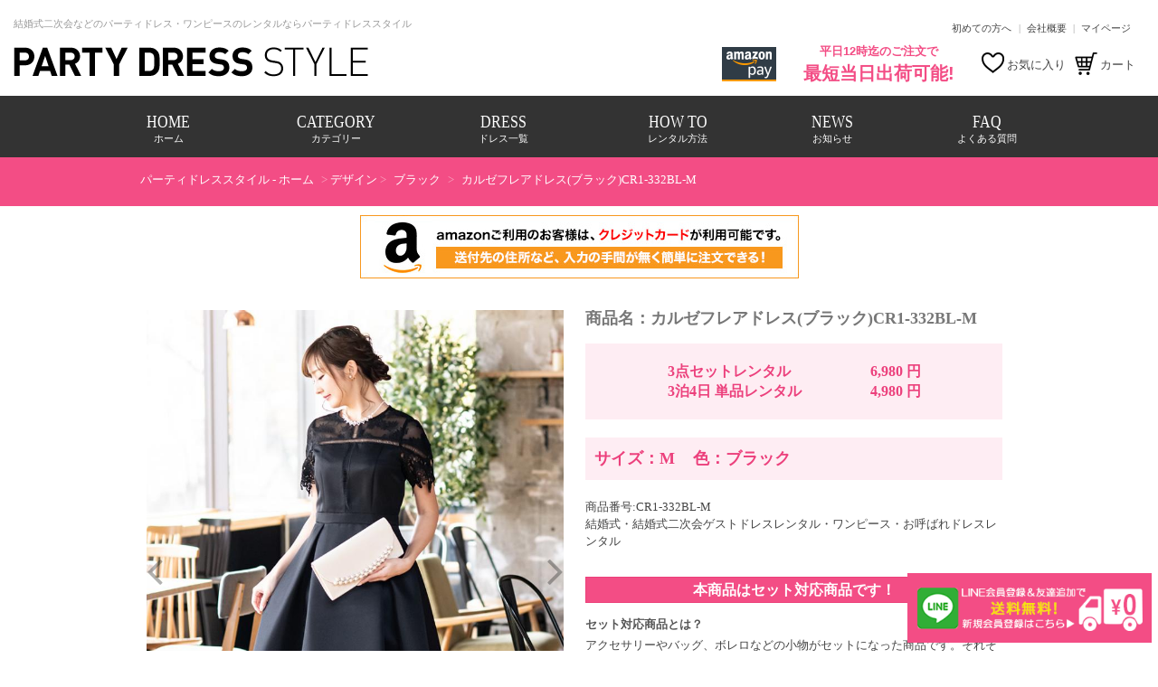

--- FILE ---
content_type: text/html; charset=UTF-8
request_url: https://partydressstyle.jp/products/detail.php?product_id=1821
body_size: 109362
content:
<?xml version="1.0" encoding="UTF-8"?>
<!DOCTYPE html PUBLIC "-//W3C//DTD XHTML 1.0 Transitional//EN" "https://www.w3.org/TR/xhtml1/DTD/xhtml1-transitional.dtd">

<html xmlns="https://www.w3.org/1999/xhtml" lang="ja" xml:lang="ja">
<head>
<!-- Global site tag (gtag.js) - Google Ads: 990347385 -->
<script async src="https://www.googletagmanager.com/gtag/js?id=AW-990347385"></script>
<script>
  window.dataLayer = window.dataLayer || [];
  function gtag(){dataLayer.push(arguments);}
  gtag('js', new Date());
  gtag('config', 'AW-990347385');
</script>

<meta name="facebook-domain-verification" content="1tzglean6mmodhm4pmbloscxqmil4x" />


<meta http-equiv="Content-Type" content="text/html; charset=UTF-8" />
<title>カルゼフレアドレス(ブラック)CR1-332BL-M | パーティドレススタイル</title>
<meta http-equiv="Content-Script-Type" content="text/javascript" />
<meta http-equiv="Content-Style-Type" content="text/css" />


    <meta name="description" content="カルゼフレアドレス(ブラック)CR1-332BL-Mです。ワンピースやゲストドレスなどのお呼ばれ衣裳のレンタルサービスパーティードレススタイル。" />


    <meta name="keywords" content="パーティードレス,ワンピース,結婚式,謝恩会,結婚式二次会" />
<meta name="viewport" content="width=device-width, user-scalable=no">

    <meta property="og:title" content="結婚式のパーティドレスレンタルはパーティドレススタイル">
    <meta property="og:type" content="article">
    <meta property="og:description" content="【最短当日出荷!】【会員登録で送料無料】【キャンセル・返品OK】ドレス単品ALL 4,980円、3点セット6,980円、4点セット7,980円!">
    <meta property="og:url" content="https://partydressstyle.jp">
    <meta property="og:image" content="/user_data/packages/partydressstyle/img/common/top_ogp.jpg">
    <meta property="og:site_name" content="PARTY DRESS STYLE">

    <link rel="shortcut icon" href="/user_data/packages/partydressstyle/img/common/favicon.ico" />
<link rel="icon" type="image/vnd.microsoft.icon" href="/user_data/packages/partydressstyle/img/common/favicon.ico" />
<link rel="stylesheet" href="/js/jquery.colorbox/colorbox.css" type="text/css" media="all" />

<link rel="stylesheet" href="/user_data/packages/partydressstyle/css/common.css" type="text/css" media="all" />
<link rel="stylesheet" href="/user_data/packages/partydressstyle/css/parts.css" type="text/css" media="all" />
<link rel="stylesheet" href="/user_data/packages/partydressstyle/css/rental.css" type="text/css" media="all" />
<link rel="stylesheet" href="/user_data/packages/partydressstyle/css/font-awesome.min.css" type="text/css" media="all" />
<link rel="stylesheet" href="/user_data/packages/partydressstyle/css/slick.css" type="text/css" media="all" />
<link rel="stylesheet" href="/user_data/packages/partydressstyle/css/slick-theme.css" type="text/css" media="all" />
<link rel="stylesheet" href="/user_data/packages/partydressstyle/css/jquery.fs.boxer.css" type="text/css" media="all" />
<link rel="stylesheet" href="/user_data/packages/partydressstyle/css/jquery.bxslider.css" type="text/css" media="all" />
<link rel="stylesheet" href="/user_data/packages/partydressstyle/css/jquery.slider.css" type="text/css" media="all" />
<link rel="stylesheet" href="/user_data/packages/partydressstyle/css/user.css" type="text/css" media="all" />
<link rel="stylesheet" href="/user_data/packages/partydressstyle/css/cart.css" type="text/css" media="all" />
<link rel="stylesheet" href="/user_data/packages/partydressstyle/css/bootstrap.min.css" type="text/css" media="all" />
<link rel="stylesheet" href="/user_data/packages/partydressstyle/css/style.css" type="text/css" media="all" />
<link rel="stylesheet" href="/user_data/packages/partydressstyle/css/custom.css" type="text/css" media="all" />
<link rel="stylesheet" href="/user_data/packages/partydressstyle/css/datepicker3.css" type="text/css" media="all">

    <link rel="stylesheet" href="/js/jquery.ui/theme/jquery.ui.core.css" type="text/css" media="all" />
    <link rel="stylesheet" href="/js/jquery.ui/theme/jquery.ui.tooltip.css" type="text/css" media="all" />
    <link rel="stylesheet" href="/js/jquery.ui/theme/jquery.ui.theme.css" type="text/css" media="all" />
<link rel="alternate" type="application/rss+xml" title="RSS" href="https://partydressstyle.jp/rss/" />
<!--[if lt IE 9]>
<script src="/js/jquery-1.11.1.min.js"></script>
<![endif]-->
<!--[if gte IE 9]><!-->
<script src="/js/jquery-2.1.1.min.js"></script>
<!--<![endif]-->
<script type="text/javascript" src="/js/eccube.js"></script>
<!-- #2342 次期メジャーバージョン(2.14)にてeccube.legacy.jsは削除予定.モジュール、プラグインの互換性を考慮して2.13では残します. -->
<script type="text/javascript" src="/js/eccube.legacy.js"></script>
<script type="text/javascript" src="/js/jquery.colorbox/jquery.colorbox-min.js"></script>


<script type="text/javascript">		
	var urlRootPath = '/';
	var searchUseDate = '';
	</script>

<script type="text/javascript" src="/js/partydressstyle/analytics.js"></script>
<script type="text/javascript" src="/js/partydressstyle/common.js"></script>
<script type="text/javascript" src="/js/partydressstyle/conversion.js"></script>
<script type="text/javascript" src="/js/partydressstyle/cookie.js"></script>
<script type="text/javascript" src="/js/partydressstyle/jquery.bxslider.min.js"></script>
<script type="text/javascript" src="/js/partydressstyle/jquery.fs.boxer.js"></script>
<script type="text/javascript" src="/js/partydressstyle/rss.js"></script>
<script type="text/javascript" src="/js/partydressstyle/s_retargeting.js"></script>
<script type="text/javascript" src="/js/partydressstyle/slick.min.js"></script>
<script type="text/javascript" src="/js/partydressstyle/system.js"></script>
<script type="text/javascript" src="/js/partydressstyle/user.js"></script>
<script type="text/javascript" src="/js/partydressstyle/utillity.js"></script>
<script type="text/javascript" src="/js/partydressstyle/bootstrap.min.js"></script>
<script type="text/javascript" src="/js/partydressstyle/bootstrap-datepicker.js"></script>
<script type="text/javascript" src="/js/partydressstyle/bootstrap-datepicker.ja.js"></script>

<script type="text/javascript">//<![CDATA[
    eccube.classCategories = {"__unselected":{"__unselected":{"name":"\u9078\u629e\u3057\u3066\u304f\u3060\u3055\u3044","product_class_id":"1816","product_type":"1"}},"__unselected2":{"#":{"classcategory_id2":"","name":"\u9078\u629e\u3057\u3066\u304f\u3060\u3055\u3044"},"#0":{"classcategory_id2":"0","name":"","stock_find":true,"price01":"6,980","price02":"6,980","point":"0","product_code":"CR1-332BL-M","product_class_id":"1816","product_type":"1"}}};function lnOnLoad()
        {fnSetClassCategories(document.form1, ""); }
    $(function(){
        lnOnLoad();
    });
//]]></script>

<!--
Use for left_menu_category_tree.tpl AND header.tpl
-->
<script type="text/javascript">//<![CDATA[
    $(function(){		
		$('.tree-toggle').parent().children('ul.tree').toggle(200);
		$('.tree-toggle').click(function () {	
			$(this).parent().children('ul.tree').toggle(200);
			if($(this).children('span').hasClass("glyphicon-chevron-down")){
				$(this).children('span').removeClass("glyphicon-chevron-down");
				$(this).children('span').addClass("glyphicon-chevron-up");
			}else{
				$(this).children('span').removeClass("glyphicon-chevron-up");
				$(this).children('span').addClass("glyphicon-chevron-down");
			}
		});	
    });	
//]]></script>

<!-- Global site tag (gtag.js) - Google Ads: 990347385 -->
<script async src="https://www.googletagmanager.com/gtag/js?id=AW-990347385"></script>
<script>
  window.dataLayer = window.dataLayer || [];
  function gtag(){dataLayer.push(arguments);}
  gtag('js', new Date());

  gtag('config', 'AW-990347385');
</script>
</head>

<!-- ▼BODY部 スタート -->

<script type="text/javascript">
    window._mfq = window._mfq || [];
    (function() {
        var mf = document.createElement("script");
        mf.type = "text/javascript"; mf.defer = true;
        mf.src = "//cdn.mouseflow.com/projects/ba5cc545-ecd5-4697-9126-6a964107bfe0.js";
        document.getElementsByTagName("head")[0].appendChild(mf);
    })();
</script>

<body id="top"><noscript><p>Enable JavaScript</p></noscript><div id="sysAll"><div id="sysHeader"><div class="sysFuncText header_nav"><div class="sysContent"><header><!-- ▼ヘッダーモーダル --><style>

	.cart_count{
		background: #F34D85;
		color: #fff;
		display: inline-block;
		position: absolute;
		border-radius: 10px;
		text-align: center;
		height: 20px;
		font-size: 9pt;
		padding: 0 6px;
		margin: 8px 0 0 2px;
		line-height: 20px;
	}

	.sp_cart_count{
		background: #F34D85;
		color: #fff;
		display: inline-block;
		position: absolute;
		padding: 0px 6px;
		border-radius: 10px;
		text-align: center;
		height: 20px;
		font-size: 9pt;
		margin-top:-5px;
		margin-left:-45px;
	}
	.right-column {
		padding-left: 15px
	}

	.header-nav-icon-calendar{
		width:34px;
		vertical-align: top;
	}
	.header-nav-icon-calendar-sp{
		width:34px;
		vertical-align: top;
		display:none;
	}

	.header-nav-wrap{
		padding: 0 15px;
	}
	.header-nav-logo{
		max-width: 392px;
		float:left;
	}
	@media screen and (min-width: 1280px){
		.header-nav-wrap{
			max-width: 1280px;
			margin:0 auto;
		}
	}
	@media screen and (max-width: 768px){

		.header-nav-icon-calendar{
			display: none;
		}
		.header-nav-icon-calendar-sp{
			display:inline;
		}

		.header-nav-wrap{
			padding: 20px 0 0 10px ;
		}

		.header-nav-logo{
			margin: 10px;
			max-width: 220px;
			float:left;
		}

		.cart_count{
			background: #F34D85;
			color: #fff !important;
			display: inline-block;
			position: absolute;
			border-radius: 8px;
			text-align: center;
			height: 16px;
			font-size: 9pt;
			padding: 0 6px;
			margin: 0 0 0 -35px;
			line-height: 16px;
			text-decoration: none;
		}

		.header-nav-search-use-date-label{
			font-weight: bold;
			font-size: 17px;
			display: block;
		}
	}

	header .header-nav-right{
		float: right;
	}

	header #headTop ul {
		width: auto;
		min-width: 220px;
	}

	header .delivery{
		margin-right: 30px;
	}

	header .header-nav-icon-wrap{
		float:left;
		line-height: 40px;
		margin: 0 10px 0 0;
	}

	header .header-nav-icon-wrap-sp{
		float: right;
	}

	header .header-nav-icon{
		width:25px;
		margin-top:6px;
	}

	.header-nav-caption{
		line-height: 25px;
	}

	.header-nav-menulist{
		width: 100%;
		margin-bottom: 10px;
	}
	.header-nav-menulist li a{
		display:block;
		text-align:center;
		color:#fff;
		font-size:16px;
		font-weight:bold;
		background:#000;
		padding:12px 0;
		margin-bottom:2px;
		text-decoration:none;
	}

	body.scroll-lock {
		position: fixed;
		left: 0px;
		right: 0px;
		top: 0px;
		bottom:0px;
	}

	.header-nav-overlay{
		display: none;
		background: rgba(96,96,96,0.5);
		position: absolute;
		top: 0;
		min-width: 100vw;
		min-height: 100vh;
		height: 100vh;
		overflow-y: auto;
		z-index: 2147483647;
	}

	.header-nav-search-body{
		padding-top: 20px;
		max-width: 480px;
		background-color: white;
		position: relative;
		margin: 10vh auto;
		border: none;
		border-radius: 20px;
		text-align: center;
	}

	.header-nav-search-options{
		margin: 10px auto;
		padding: 10px;
		background-color: #f5f5f5;
	}

	.header-nav-search-use-date{

		height: 34px;
		width: 175px !important;
		padding: 6px 15px;
		font-size: 16px;
		line-height: 1.42857143;
		color: #555;
		background-color: #fff;
		background-image: none;
		border: 1px solid #ccc;
		border-radius: 4px;
	}

	.header-nav-search-close-button{
		position: absolute;
		right: 10px;
		top: 4px;
		width: 30px;
		height: 30px;
		font-size: 20pt;
		line-height: 30px;
		background-color: transparent;
		border: none;
	}

	.header-nav-search-use-date-label{
		font-weight: bold;
		font-size: 17px;
	}

	.header-nav-search-button{
		border-radius: 5px;
		border: none;
		color: #fff;
		background: #ec407a;
		font-size: 20px;
		font-weight: bold;
		padding: 8px 30px;
		line-height: 20px;
		vertical-align: top;
		margin: 0px 20px 20px 20px;
	}
#spMenuList .category-tree,#modalCategoryList2 .category-tree{
	color:#444!important;
}
#spMenuList dt.sideTitle_sp,#spMenuList dt.sideTitle_sp + .container{
	padding: 10px 1em;
}
#spMenuList label.glyphicon-chevron-up:before,
#spMenuList label.glyphicon-chevron-down:before{
	display:none!important;
}
#spMenuList.sp{
	background: #000!important;
}
#spMenuList.sp ul li{
 border-bottom:solid #fff 2px;
}
#spMenuList.sp ul li:last-of-type{
	border:none;
}
/* .glyphicon-chevron-down:before {
    content: "\e114";
}
.glyphicon-chevron-up:before {
    content: "\e113";
} */
</style>
<script>

	var arrHoliday = new Array("");
			arrHoliday.push('2026-1-7');
		arrHoliday.push('2026-1-6');
		arrHoliday.push('2026-1-5');
		arrHoliday.push('2026-1-4');
		arrHoliday.push('2026-1-3');
		arrHoliday.push('2026-1-2');
		arrHoliday.push('2026-1-1');
		arrHoliday.push('2026-12-31');
		arrHoliday.push('2026-12-30');
		arrHoliday.push('2026-12-29');
		
	var todayDate = new Date();
	searchStartYear = 2026;
	searchStartMonth = 0;
	searchStartDate = 32;
	searchEndYear = 2026;
	searchEndMonth = 3;
	searchEndDate = 30;

	$(function(){
	// 	$("#headerNavMenuBtn").on('click', function(){
	// 		$('#spMenuList').slideToggle();
	// 		$(this).next("#spMenuList").siblings("#spMenuList").slideUp();
	// 		$(this).toggleClass("open");
	// 		$(this).siblings("#headerNavMenuBtn").removeClass("ul .abc");

		$("#hnavSearchUseDate").datepicker(
				{
					language: 'ja',
					format: "yyyy年mm月dd日",
					todayHighlight: true,
					autoclose:true,

					startDate: new Date(searchStartYear, searchStartMonth, searchStartDate),
					endDate: new Date(searchEndYear, searchEndMonth, searchEndDate),
					beforeShowDay: function(date) {
						var dd = date.getDate();
						var mm = date.getMonth()+1; //January is 0!
						var yyyy = date.getFullYear();
						var indexDate = yyyy+"-"+mm+"-"+dd;
						var test = "2018-7-1";
						if(jQuery.inArray( indexDate, arrHoliday ) >= 0) {
							return false;
						}else {
							return true;
						}
					}
				}
		);

		$(".header-nav-icon-calendar").on("click", function() {
			$("#hnavSearchUseDate").datepicker("show");
		});
		$(".header-nav-icon-calendar-sp").on("click", function() {
			$("#hnavSearchUseDate").datepicker("show");
		});

		$('#headerNavSearchCloseButton').on("click", function() {
			closeHeaderNavSearch();
		});
	});
	function showHeaderNavSearch(){
		$('#headerNavSearch').hide().fadeIn();
		$('body').addClass("scroll-lock");
	}

	function closeHeaderNavSearch(){
		$('#headerNavSearch').fadeOut();
		$('body').removeClass("scroll-lock");
	}

	function submitHeaderNavSearch(){

		if($("#hnavSearchUseDate").val().trim() != ""){
			$('#btnHeaderNavSearch').prop("disabled", true);
			$('#headerNavSearchForm').submit();
		}else{
			alert("利用日を選択してください。");
		}
	}


</script>
<!--
Use for left_menu_category_tree.tpl AND header.tpl
-->
<script type="text/javascript">
    $(function(){		
		$('#spMenuList .tree-toggle').parent().children('ul.tree').toggle(200);
		$('#spMenuList .tree-toggle').click(function () {	
			//$(this).parent().children('ul.tree').toggle(200);
			if($(this).children('span').hasClass("glyphicon-chevron-down")){
				$(this).removeClass("glyphicon-chevron-down");
				$(this).addClass("glyphicon-chevron-up");
			}else{
				$(this).removeClass("glyphicon-chevron-up");
				$(this).addClass("glyphicon-chevron-down");
			}
		});	
    });	
</script>
<div class="header-nav-wrap">
	<div id="headTop" class="pc clearfix">
		<h1 class="pc">結婚式二次会などのパーティドレス・ワンピースのレンタルならパーティドレススタイル</h1>
		<ul class="clearfix pc">
			<li><a href="https://partydressstyle.jp/beginner">初めての方へ</a></li>
			<li>|</li>
			<li><a href="https://partydressstyle.jp/company">会社概要</a></li>
			<li>|</li>
			<li><a href="https://partydressstyle.jp/mypage">マイページ</a></li>
		</ul>
	</div><!--/#headTop-->
	<div id="headMain" class="clearfix">
		<div class="header-nav-logo">
			<a href="https://partydressstyle.jp/">
				<img src="/user_data/packages/partydressstyle/img/common/head_logo.gif" alt="パーティドレススタイル">
			</a>
		</div>

		<div class="header-nav-right">
			<div class="pc ic_amazonpay">
				<img src="/user_data/packages/partydressstyle/img/common/amazonpay.png" alt="amazonpay対応店">
			</div>
			<div class="delivery pc">
				平日12時迄のご注文で<br>
				<span>最短当日出荷可能!</span>
			</div>


			
			<div class="pc header-nav-icon-wrap">
				<div onclick="javascript: location.href='https://partydressstyle.jp/mypage/favorite.php';">
					<img class="header-nav-icon" src="/user_data/packages/partydressstyle/img/common/header_nav_favorite.png" alt="お気に入り">
					<span class="header-nav-caption">お気に入り</span>
				</div>
			</div>

			<div class="pc header-nav-icon-wrap">
				<div onclick="javascript: location.href='https://partydressstyle.jp/cart';">
					<img class="header-nav-icon" src="/user_data/packages/partydressstyle/img/common/header_nav_cart.png" alt="カート">
					<span class="header-nav-caption">
						カート
											</span>
				</div>
			</div>
		</div>


		<div class="sp ipad header-nav-icon-wrap-sp">

			
			<div class="sp header-nav-icon-wrap">
				<a href="https://partydressstyle.jp/mypage/favorite.php">
					<img class="header-nav-icon" src="/user_data/packages/partydressstyle/img/common/header_nav_favorite.png" alt="お気に入り">
				</a>
			</div>

			<div class="sp header-nav-icon-wrap">
				<a href="https://partydressstyle.jp/cart">
					<img class="header-nav-icon" src="/user_data/packages/partydressstyle/img/common/header_nav_cart.png" alt="カート">
					<span class="header-nav-caption">
											</span>
				</a>
			</div>
<script>
	function showCategoryList2(){
		$("#modalCategoryList2").modal("show");
		return false;
	}
</script>
			<div id="headerNavMenuBtn" class="sp ipad header-nav-icon-wrap">
				<img onclick="javascript:showCategoryList2();" class="header-nav-icon" src="/user_data/packages/partydressstyle/img/common/dress_sp_menu.jpg" alt="MENYU">
			</div><!--/#menuBtn-->
		</div>
	</div><!--/#headMain-->

<div id="modalCategoryList2" class="modal fade" role="dialog">
<div class="modal-dialog">
		<!-- Modal content-->
<div class="modal-content" style="width: 99%;">
		<div class="modal-header" style="background-color: #000;color:#fff;border-width:2px;">
			MENU<button type="button" class="close" data-dismiss="modal" style="color:#fff;opacity:initial;">&times;</button>
		</div>
	<div id="spMenuList" class="sp header-nav-menulist" style="margin-bottom:0;">
		<ul class="clearfix">
			<li><a href="https://partydressstyle.jp/mypage">ログイン・新規会員登録</a></li>
			<li><a href="https://partydressstyle.jp/mypage/favorite.php">お気に入り</a></li>
			<li><a href="https://partydressstyle.jp/howto">レンタル方法</a></li>
			<li><a href="https://partydressstyle.jp/column/faq">よくある質問</a></li>
			<li><a href="https://partydressstyle.jp/contact">お問い合わせ</a></li>
		</ul>
	</div>
</div><!--/#menuList-->

</div>
</div>

</div>

<p class="sp amazonpay">
<img src="/user_data/packages/partydressstyle/img/common/over_amazon_sp_bnr.jpg">
<img src="/user_data/packages/partydressstyle/img/common/amazonpay_sp2.jpg?2"></p>

<div id="headerNavSearch" class="header-nav-overlay">

	<div class="header-nav-search-body">

		<form id="headerNavSearchForm" name="headerNavSearchForm" action="https://partydressstyle.jp/search" method="get">
			<button id="headerNavSearchCloseButton" class="header-nav-search-close-button" type="button">ｘ</button>
			<input type="hidden" name="category_id" value="">
			<span class="header-nav-search-use-date-label">ご利用日から探す</span>
			<img class="header-nav-icon-calendar-sp" src="/user_data/packages/partydressstyle/img/common/calendar-icon.png" alt="">
			<input type="text" id="hnavSearchUseDate" class="header-nav-search-use-date" name="search_use_date" value="" readonly />
			<img class="header-nav-icon-calendar" src="/user_data/packages/partydressstyle/img/common/calendar-icon.png" alt="">

			<div class="header-nav-search-options">
				<span class="header-nav-search-use-date-label">条件を絞る</span>
				<table style="margin: 10px auto;">
					<tr>
						<td style="text-align:left;">
							<span>サイズ</span><br>
							<select id="hnavSizeCategories" name="size_category_id" style="width: 178px;">
								<option value="">サイズを選択してください</option>
															</select>
						</td>
						<td style="text-align:left;" class="right-column">
							<span>カラー</span><br>
							<select id="hnavColorCategories" name="color_category_id" style="width: 178px;">
								<option value="">カラーを選択してください</option>
															</select>
						</td>
					</tr>
				</table>
			</div>

			<div class="box-button">
				<input id="btnHeaderNavSearch" name="button" value="商品を検索する" type="button" class="header-nav-search-button" onclick="javascript:submitHeaderNavSearch();">
			</div>

		</form>


	</div>
</div><!-- ▲ヘッダーモーダル --><!-- ▼ヘッダーメニュー --><script>
	function showCategoryList(){
		$("#modalCategoryList").modal("show"); // #modalCategoryList is definded in left_menu_category_tree.tpl
		return false;
	}
</script>
<style>
	nav li a{
		color:#fff!important;
		white-space:pre;
		line-height: 1.4;
		text-align: center;
		text-decoration:none!important;
	}
	nav li a:hover{
		opacity: .8;
	}
	nav .nav_ttl{
		font-size: 16px;
		display: inline-block;
		transform: scaleY(1.2);
	}
	nav .nav_ttl_s{
		font-size: 11px;
	}
	nav ul{
		display: flex;
		align-items: center;
		justify-content: center;
	}
	nav li{
		margin:auto;
	}
	nav li a{
		-webkit-text-size-adjust:100%;
		padding: 1.4em 0 1em !important;
	}
@media screen and (max-width:1200px){
	nav .nav_ttl{
		font-size: 13px!important;
	}
	nav .nav_ttl_s{
		font-size: 10px!important;
	}
}
@media screen and (max-width:800px){
	nav .nav_ttl{
		font-size: 11px!important;
	}
	nav .nav_ttl_s{
		font-size: 8px!important;
	}
	nav li a{
		padding: 1.2em 0!important;
	}
}
@media screen and (max-width:640px){
	nav ul.clearfix::before{
		display:block!important;
		content:none!important;
	}
	nav ul{
		flex-wrap:wrap;
		justify-content: space-between;
	}
	nav .nav_ttl{
		font-size: 14px!important;
	}
	nav .nav_ttl_s{
		font-size: 9px!important;
	}
	nav li{
		width: calc(100% / 3)!important;
	}
	nav li a{
		line-height: 1.5;
		width: 100%!important;
		padding: 1em 0!important;
	}
	nav li{
		border-right: 1px #858585 solid;
		border-bottom: 1px #858585 solid;
		margin: 0;
	}
	nav li:nth-child(3),nav li:nth-child(6){
		border-right: none!important;
		border-bottom: 1px #858585 solid;
	}
}
</style>
<nav>
	<ul class="clearfix">
		<li class="nav01">
			<a href="https://partydressstyle.jp/"><span class="nav_ttl">HOME</span><br><span class="nav_ttl_s">ホーム</span></a>
		</li>
		<li class="nav_category">
			<a href="#" onclick="javascript:showCategoryList();"><span class="nav_ttl">CATEGORY</span><br><span class="nav_ttl_s">カテゴリー</span></a>
		</li>
		<li class="nav02">
			<a href="https://partydressstyle.jp/products/list.php?category_id=36"><span class="nav_ttl">DRESS</span><br><span class="nav_ttl_s">ドレス一覧</span></a>
		</li>
		<li class="nav04">
			<a href="https://partydressstyle.jp/howto"><span class="nav_ttl">HOW TO</span><br><span class="nav_ttl_s">レンタル方法</span></a>
		</li>
		<li class="nav_news">
			<a href="https://partydressstyle.jp/column/category/news/"><span class="nav_ttl">NEWS</span><br><span class="nav_ttl_s">お知らせ</span></a>
		</li>
		<li class="nav06">
			<a href="https://partydressstyle.jp/column/faq/"><span class="nav_ttl">FAQ</span><br><span class="nav_ttl_s">よくある質問</span></a>
		</li>
	</ul>
</nav>

<div id="modalCategoryList" class="modal fade" role="dialog">
	<div class="modal-dialog">
		<!-- Modal content-->
		<div class="modal-content" style="width: 99%;">
			<div class="modal-header" style="border:none;background-color: #ddd;">
				Category<button type="button" class="close" data-dismiss="modal">&times;</button>
			</div>
			<div>
				<ul class="nav nav-list nav-menu-list-style">
					<li>
						<ul id="f0" class="nav nav-list tree category-tree">
							<li>
								<a class="category-tree" href="https://partydressstyle.jp/products/list.php?category_id=67">
									New
								</a>
							</li>
							<li>
								<a class="category-tree" href="https://partydressstyle.jp/products/list.php?category_id=36">
									ドレス一覧
								</a>
							</li>
							<li>
								<a class="category-tree" href="https://partydressstyle.jp/products/list.php?category_id=37">
									パンツドレス
								</a>
							</li>
							<li>
								<a class="category-tree" href="https://partydressstyle.jp/products/list.php?category_id=11">
									３点セット
								</a>
							</li>
							<li>
								<a class="category-tree" href="https://partydressstyle.jp/products/list.php?category_id=12">
									４点セット
								</a>
							</li>
							<li>
								<a class="category-tree" href="https://partydressstyle.jp/products/list.php?category_id=53">
									バッグ（単品）
								</a>
							</li>
                            <li>
								<a class="category-tree" href="https://partydressstyle.jp/products/list.php?category_id=106">
                                    ベルト（単品）
								</a>
							</li>
							<li>
								<a class="category-tree" href="https://partydressstyle.jp/products/list.php?category_id=105">
                                    ヘアアクセサリー（単品）
								</a>
							</li>
							<li>
								<a class="category-tree" href="https://partydressstyle.jp/products/list.php?category_id=52">
									袱紗（単品）
								</a>
							</li>
							<li>
								<a class="category-tree" href="https://partydressstyle.jp/products/list.php?category_id=19">
									ボレロ・ショール・アウター（単品）
								</a>
							</li>
							<li>
								<a class="category-tree" href="https://partydressstyle.jp/products/list.php?category_id=15">
									20代人気ドレス
								</a>
							</li>
							<li>
								<a class="category-tree" href="https://partydressstyle.jp/products/list.php?category_id=16">
									30代人気ドレス
								</a>
							</li>
						</ul>
					</li>
				</ul>
			</div>
		</div>
	</div>
</div><!-- ▲ヘッダーメニュー --><!-- ▼Breadcrumb Navigation --><div class="panArea">
	<div class="inner">
		<div class="sysItemCategoryPankuzu">
			<a href="https://partydressstyle.jp/">パーティドレススタイル - ホーム</a>
												>
											
									
											
						<span style="color: #FFFFFF;">デザイン</span>

																
										
			
			
						>
			
						
				
									
														
						
						<a href="https://partydressstyle.jp/products/list.php?category_id=57">ブラック</a>							
						
										
										
			
			
						>
			
			
				
											<a href="https://partydressstyle.jp:443/products/detail.php?product_id=1821">カルゼフレアドレス(ブラック)CR1-332BL-M</a>
					
				
			
		</div>
	</div><!--/.inner-->
</div>         
               <!-- ▲Breadcrumb Navigation --><!-- ▼Top Amazonpay --><p class="pc amazonpay" style="text-align: center;"><img  style="width:485px;" src="/user_data/packages/partydressstyle/img/common/amazonpay_top2.jpg?2"></p><!-- ▲Top Amazonpay --></header></div></div></div>
<!--▼HEADER-->
<div id="header_wrap"><img id="card01img" src="/user_data/packages/partydressstyle/img/common/shopInfo01.jpg" style="display:none;" onload="document.getElementById('card01img').remove();" /><div id="header" class="clearfix"><div id="header_utility"><div id="headerInternalColumn"></div></div></div></div>
<!--▲HEADER--><div id="sysWrap"><div id="sysMain" ><!-- ▼メイン -->
<script>
$( "body" ).attr( "id", "sysItemDetail" );			
</script>
<script type="text/javascript">//<![CDATA[
    // 規格2に選択肢を割り当てる。
    function fnSetClassCategories(form, classcat_id2_selected) {
        var $form = $(form);
        var product_id = $form.find('input[name=product_id]').val();
        var $sele1 = $form.find('select[name=classcategory_id1]');
        var $sele2 = $form.find('select[name=classcategory_id2]');
        eccube.setClassCategories($form, product_id, $sele1, $sele2, classcat_id2_selected);
    }
//]]>

	function showErrorPopup(){
		$("#alertModal").modal("show");
	}
	
	function goToSubmit(mode, product_id, product_class_id){

		//カート内アイテムの利用日チェック
		if(cartUseDates.length != 0){
			var inputUseDate = $("#form1").find('input[name=use_date]').val();

			if(cartUseDates > 1){
				showErrorPopup();
				return;
			}

			for(let k in cartUseDates){
				if(cartUseDates[k] != inputUseDate){
					showErrorPopup();
					return;
				}
			}
		}


        if($("#form1").find('input[name=rental_date]').val() != ""){
            $("#form1").find('input[name=mode]').val(mode);
            $("#form1").find('input[name=product_id]').val(product_id);
            $("#form1").find('input[name=product_class_id]').val(product_class_id);
			
			var use_date = $("#form1").find('input[name=use_date]').val();

			$.ajax({
				type: 'POST',
				url: urlRootPath + 'ajax/index.php',
				timeout: 10000,
				cache: false,
				data: {
					'mode': 'ajax_check_order_pm_over',
					'use_date': use_date
				},
				dataType: "json"
			}).done(function(response, textStatus, jqXHR) {
				if(response.alert_message){
					$("#checkOrderPmOverModalContent").html(response.alert_message);
					$("#checkOrderPmOverModal").modal("show");
				}else{
					//submit to cart
					$.ajax({
						type: 'POST',
						url: urlRootPath + 'ajax/index.php',
						timeout: 10000,
						cache: false,
						data: {
							'mode': 'ajax_check_set_item_stock_after_click_order_button',
							'product_id': product_id,
							'use_date': use_date,
						},
						dataType: "json"
					}).done(function(response, textStatus, jqXHR) {
						//console.log(response);
						if(response.order_enabled){
							$("#form1").submit();
						}else{
							$("#modalRentalDate").html($("#selectRentalDate").html());
							$("#myConfirm").modal("show");
						}

					}).fail(function(jqXHR, textStatus, errorThrown ) {
						//alert(textStatus+" - "+errorThrown);
						//console.log(textStatus+" - "+errorThrown);

					}).always(function(data_or_jqXHR, textStatus, jqXHR_or_errorThrown) {
						//console.log(textStatus+" - "+jqXHR_or_errorThrown);

					});
				}
			}).fail(function(jqXHR, textStatus, errorThrown ) {
				//alert(textStatus+" - "+errorThrown);
			}).always(function(data_or_jqXHR, textStatus, jqXHR_or_errorThrown) {
			});
        }else{
            alert("ご利用日を選択してください");
        }
	}

	function goToSubmitSale(){		
       //  if($("#form1").find('input[name=search_use_date]').val() != ""){            
            $("#form1").submit();
       // }else{
       //     alert("お届け予定日を選択してください");
       // }
	}
	
	function setQuality(selectQuality){		
		$("#form1").find('input[name=quantity]').val(selectQuality.value);	
	}
	
</script>
<script type="text/javascript">//<![CDATA[
    var showSizeGroup = true;
	var showColorGroup = true;
	var urlRootPath = "https://partydressstyle.jp/";
	var cartUseDates = [];

	$(function(){		
		toggleSizeGroup();
		toggleColorGroup();
    });	
	
	function toggleSizeGroup(){
		if(showSizeGroup){
			$(".size_group").hide(200);
			//$(".toggle_size_group").html("この商品の他のサイズはこちら");
            $(".toggle_size_group").html('<h2 style="border-radius: 4px; padding: 10px;">この商品の他のサイズはこちら</h2>');
			showSizeGroup = false;
		}else{
			$(".size_group").show(200);
			//$(".toggle_size_group").html("サイズラインナップを閉じる");
            $(".toggle_size_group").html('<h2 style="border-radius: 4px; padding: 10px;">サイズラインナップを閉じる</h2>');
			showSizeGroup = true;
		}
	}
	
	function toggleColorGroup(){
		if(showColorGroup){
			$(".color_group").hide(200);
			//$(".toggle_color_group").html("この商品の他のカラーはこちら");
            $(".toggle_color_group").html('<h2 style="border-radius: 4px; padding: 10px;">この商品の他のカラーはこちら</h2>');


			showColorGroup = false;
		}else{
			$(".color_group").show(200);
			//$(".toggle_color_group").html("カラーラインナップを閉じる");
            $(".toggle_color_group").html('<h2 style="border-radius: 4px; padding: 10px;">カラーラインナップを閉じる</h2>');
			showColorGroup = true;
		}
	}
	
	function checkSetItemStock(product_code, use_date){
		$(".cart-btn").hide();
		
		$.ajax({
                type: 'POST',
                url: urlRootPath + 'ajax/index.php',
                timeout: 10000,
                cache: false,
                data: {
                    'mode': 'ajax_check_set_item_stock',
                    'product_code': product_code,
					'use_date': use_date,					
                },
                dataType: "json"
            }).done(function(response, textStatus, jqXHR) {			
				
                if(response.result){
					//console.log(response.setItemInfo);
					test = response.setItemInfo;
					for (var product_id in response.setItemInfo) {
						set_button_enabled = response.setItemInfo[product_id];
						
						if(set_button_enabled){
							$(".buttonPutInCart_"+product_id).removeClass("sysCartButton_disabled");
							$(".buttonPutInCart_"+product_id).prop('disabled', false);
						}else{
							$(".buttonPutInCart_"+product_id).addClass("sysCartButton_disabled");
							$(".buttonPutInCart_"+product_id).prop('disabled', true);
							/*
							$(".buttonPutInCart_"+product_id).attr('onclick','').unbind('click');
							$(".buttonPutInCart_"+product_id).click(function(e){
								$("#modalRentalDate").html($("#selectRentalDate").html());
								$("#myConfirm").modal("show");
							});
							*/
						}					
					}
				}
				
				$(".cart-btn").show();

            }).fail(function(jqXHR, textStatus, errorThrown ) {
				//alert(textStatus+" - "+errorThrown);
            }).always(function(data_or_jqXHR, textStatus, jqXHR_or_errorThrown) {
                
            });
	}
	
	$(document).ready(function(){
		 selectedDate = $("#form1").find('input[name=use_date]').val();
		 currentProductCode = $("#form1").find('input[name=product_code]').val();
		 
		 if((selectedDate != "") && (currentProductCode)){
			checkSetItemStock(currentProductCode, selectedDate);
		 }
		 
		 Sys(document).on("click", ".sysRentalSchedulesValid:not(.reserved)", function() {
			
			 selectedDate = Sys(this).attr("data-rentalstartdate");
			 
			 if((selectedDate != "") && (currentProductCode)){
				checkSetItemStock(currentProductCode, selectedDate);
			 }
            
         });
	});
	
//]]></script>
<article id="CR1-332BL-M" itemscope="" itemtype="https://schema.org/Product">
<style>
	.product_image_slide {
		float: left;
		width: 47%;
		margin: 0 1.25% 60px 1.25%;
		position: relative;
	}
	.slick-slider {
		margin-bottom: 10px;
	}
	.slick-slide img {
		cursor: default;
	}
	.slick-slide a:hover img {
		opacity: 1;
	}
	@media screen and (max-width: 800px) {
		.product_image_slide {
			float: none;
			width: 100%;
			margin: 0;
		}
		.smart_table {
			display: block;
		}
	}
</style>
<form name="form1" id="form1" method="post" action="?">
    <input type="hidden" name="transactionid" value="9b09954585a652553cdf18be3eb080e798e90019" /> 
	<input type="hidden" name="mode" value="cart" />
	<input type="hidden" name="product_id" id="product_id" value="1821" />
	<input type="hidden" name="product_class_id" value="1816" id="product_class_id" />
	<input type="hidden" name="favorite_product_id" value="" />	
	<input type="hidden" name="quantity" value="1" />
	<input type="hidden" name="rental_date" value="" />
	<input type="hidden" name="send_date" value="" />
	<input type="hidden" name="use_date" value="" />
	<input type="hidden" name="return_date" value="" />
	<input type="hidden" name="for_sale" value="0" id="for_sale_switch" />
	<input type="hidden" name="product_code" value="CR1-332BL-M"/>

	<div class="product_image_slide">
		<!--★お気に入り登録★-->
		<div class="mainimg-wrap pc_table" style="width: 100px; height: 100px;position: absolute; z-index: 9999; top: 515px; right: 0px;">
							<div class="favorite_btn">
															
					<div id="sysWishlist">
												<a href="http://partydressstyle.jp/mypage?product_id=1821" class="sysButton" style="text-decoration: none; text-align: center;">ADD<br>MYLIST</a>
											</div>
									</div>
					</div>

		<div class="slider_image">
			<div>
				<a href="#">
					<img src="/upload/save_image/748/996/12241529_5e01b03a4d7b8.jpg" title="" alt="カルゼフレアドレス(ブラック)CR1-332BL-M 1">
				</a>
			</div>
																<div>
						<a href="javascript:void(0);">
							<img src="/upload/save_image/748/996/12241529_5e01b03d495b0.jpg" title="" alt="カルゼフレアドレス(ブラック)CR1-332BL-M 2">
						</a>            
					</div>
																				<div>
						<a href="javascript:void(0);">
							<img src="/upload/save_image/748/996/12241529_5e01b04055a53.jpg" title="" alt="カルゼフレアドレス(ブラック)CR1-332BL-M 3">
						</a>            
					</div>
																				<div>
						<a href="javascript:void(0);">
							<img src="/upload/save_image/748/996/12241529_5e01b04347ff9.jpg" title="" alt="カルゼフレアドレス(ブラック)CR1-332BL-M 4">
						</a>            
					</div>
																				<div>
						<a href="javascript:void(0);">
							<img src="/upload/save_image/748/996/12241529_5e01b04655dd0.jpg" title="" alt="カルゼフレアドレス(ブラック)CR1-332BL-M 5">
						</a>            
					</div>
																				<div>
						<a href="javascript:void(0);">
							<img src="/upload/save_image/748/996/12241529_5e01b0491306a.jpg" title="" alt="カルゼフレアドレス(ブラック)CR1-332BL-M 6">
						</a>            
					</div>
																				<div>
						<a href="javascript:void(0);">
							<img src="/upload/save_image/748/996/12241529_5e01b04be67dd.jpg" title="" alt="カルゼフレアドレス(ブラック)CR1-332BL-M 7">
						</a>            
					</div>
																				<div>
						<a href="javascript:void(0);">
							<img src="/upload/save_image/748/996/12241529_5e01b04f5ecb8.jpg" title="" alt="カルゼフレアドレス(ブラック)CR1-332BL-M 8">
						</a>            
					</div>
																				<div>
						<a href="javascript:void(0);">
							<img src="/upload/save_image/748/996/12241529_5e01b0525d08c.jpg" title="" alt="カルゼフレアドレス(ブラック)CR1-332BL-M 9">
						</a>            
					</div>
																																																					</div>
		<!--★お気に入り登録★-->
												
									
				<div id="sysWishlist" style="margin-bottom:10px;" class="smart_table">
											<a href="http://partydressstyle.jp/mypage?product_id=1821">				
							<img src="/user_data/packages/partydressstyle/img/common/btn_fav_black.jpg">
						</a>
										
				</div>
							<div class="sysItemImages">			
			<ul class="sysImageList">				
						<li>
							<a href="#" data-slide="1"><img src="/upload/save_image/748/996/12241529_5e01b03a4d7b8.jpg" title="" alt="カルゼフレアドレス(ブラック)CR1-332BL-M 1"></a>
						</li>
				<!--▼サブコメント-->
				
					<!--▼サブ画像-->
																					<li>
							<a href="#" data-slide="2"><img src="/upload/save_image/748/996/12241529_5e01b03d495b0.jpg" title="" alt="カルゼフレアドレス(ブラック)CR1-332BL-M 2"></a>
						</li>
						
										<!--▲サブ画像-->
				
					<!--▼サブ画像-->
																					<li>
							<a href="#" data-slide="3"><img src="/upload/save_image/748/996/12241529_5e01b04055a53.jpg" title="" alt="カルゼフレアドレス(ブラック)CR1-332BL-M 3"></a>
						</li>
						
										<!--▲サブ画像-->
				
					<!--▼サブ画像-->
																					<li>
							<a href="#" data-slide="4"><img src="/upload/save_image/748/996/12241529_5e01b04347ff9.jpg" title="" alt="カルゼフレアドレス(ブラック)CR1-332BL-M 4"></a>
						</li>
						
										<!--▲サブ画像-->
				
					<!--▼サブ画像-->
																					<li>
							<a href="#" data-slide="5"><img src="/upload/save_image/748/996/12241529_5e01b04655dd0.jpg" title="" alt="カルゼフレアドレス(ブラック)CR1-332BL-M 5"></a>
						</li>
						
										<!--▲サブ画像-->
				
					<!--▼サブ画像-->
																					<li>
							<a href="#" data-slide="6"><img src="/upload/save_image/748/996/12241529_5e01b0491306a.jpg" title="" alt="カルゼフレアドレス(ブラック)CR1-332BL-M 6"></a>
						</li>
						
										<!--▲サブ画像-->
				
					<!--▼サブ画像-->
																					<li>
							<a href="#" data-slide="7"><img src="/upload/save_image/748/996/12241529_5e01b04be67dd.jpg" title="" alt="カルゼフレアドレス(ブラック)CR1-332BL-M 7"></a>
						</li>
						
										<!--▲サブ画像-->
				
					<!--▼サブ画像-->
																					<li>
							<a href="#" data-slide="8"><img src="/upload/save_image/748/996/12241529_5e01b04f5ecb8.jpg" title="" alt="カルゼフレアドレス(ブラック)CR1-332BL-M 8"></a>
						</li>
						
										<!--▲サブ画像-->
				
					<!--▼サブ画像-->
																					<li>
							<a href="#" data-slide="9"><img src="/upload/save_image/748/996/12241529_5e01b0525d08c.jpg" title="" alt="カルゼフレアドレス(ブラック)CR1-332BL-M 9"></a>
						</li>
						
										<!--▲サブ画像-->
				
					<!--▼サブ画像-->
																					
										<!--▲サブ画像-->
				
					<!--▼サブ画像-->
																					
										<!--▲サブ画像-->
				
					<!--▼サブ画像-->
																					
										<!--▲サブ画像-->
				
					<!--▼サブ画像-->
																					
										<!--▲サブ画像-->
								<!--▲サブコメント-->
			</ul>
		</div>	
		<script>

		$(function() {
			$( ".slider_image" ).not('.slick-initialized').slick({
				autoplay: false,
				autoplaySpeed: 2,
				slidesToShow: 1,
				slidesToScroll: 1,
				arrows: true,
				dots: false,
				fade: false,
				swipe:true,
				nextArrow: '<i class="fa fa-angle-right" style="font-size:50px; opacity: 0.3;position: absolute; top:43%; right:0; z-index: 1000; cursor: pointer;"></i>',
				prevArrow: '<i class="fa fa-angle-left" style="font-size:50px; opacity: 0.3;position: absolute; top:43%; left:0; z-index: 1000; cursor: pointer;"></i>',
				infinite:true
			});
			$('a[data-slide]').click(function(e) {
			   e.preventDefault();
			   var slideno = $(this).data('slide');
			   $('.slider_image').slick('slickGoTo', slideno - 1);
			 });
		});  
	</script>
	</div>
	
 <!-- product for rental-->
	<div id="cart" class="sysBlock box heightLine-group1 rental_short">
		<div class="sysItemName">
			<h1><span class="" itemprop="name">
			商品名：カルゼフレアドレス(ブラック)CR1-332BL-M
			</span></h1>
		</div>
		
		 <!-- product for rental-->
		<div class="sysSuggestedRetailPrice">
				<!-- -->
		</div>
		<div class="sysRetailPrice" itemprop="offers" itemscope="" itemtype="https://schema.org/Offer">
				<script>/*
							<span class="" data-retail-price="7980">
								<!--★通常価格★-->
																	
										通常価格 
											6,980
								
								
							  </span>
				*/</script>
				
			  <dl class="flex">
																								
								<dt>3点セットレンタル</dt>
								<dd>	
									<span >
																			6,980
																	円</span>
								</dd>
																												<dt>3泊4日 単品レンタル</dt>
								<dd>	
									<span >
																			4,980
																		
								円</span>
								</dd>
																							
					
					<!--★販売価格★-->					
					
               </dl>					
			<input name="data-taxation" value="（税込）" type="hidden">
			<input name="data-tax-percentage" value="0" type="hidden">
			<input name="data-tax-after-discount" value="0" type="hidden">
		</div>	
		
		<div class="sysDescription">
			<div id="sysDescription">
				<span class=""></span>				
				<!--↓サイズ・カラー↓-->
									<p class="sizeColorProductDetail">サイズ：M&nbsp;&nbsp;&nbsp;&nbsp;色：ブラック<br></p>
								
				
				<!--↑サイズ・カラー↑-->

				<!--↓商品説明↓-->
									<p class="txt">
					商品番号:CR1-332BL-M<br />
結婚式・結婚式二次会ゲストドレスレンタル・ワンピース・お呼ばれドレスレンタル
					</p>
								<!--↑商品説明↑-->	
			</div>
		</div>
		
		
			<div class="set-info">
								<h2>本商品はセット対応商品です！</h2>
				<dl class="info">
					<dt>セット対応商品とは？</dt>
					<dd>アクセサリーやバッグ、ボレロなどの小物がセットになった商品です。それぞれのドレスに合う小物をセレクトしております。</dd>
				</dl>
								
								
											<div class="set-contents">
															<h3>
																			6,980
																		円の3点セットに含まれる内容
								</h3>						
														
															<p>ドレス・ネックレス＆イヤリング・バッグが入ります。</p>
														
															<ul class="icon flex">
																			<li class="">
											<img src="/user_data/packages/partydressstyle/img/common/set-item-dress.png">									
										</li>
																			<li class="none">
											<img src="/user_data/packages/partydressstyle/img/common/set-item-outer.png">									
										</li>
																			<li class="">
											<img src="/user_data/packages/partydressstyle/img/common/set-item-neckless.png">									
										</li>
																			<li class="">
											<img src="/user_data/packages/partydressstyle/img/common/set-item-bag.png">									
										</li>
																
								</ul>
														
						</div>
													
												</div>
		
					<div class="set-info" style="margin-top:10px;">
				<a class="toggle_color_group" href="javascript:toggleColorGroup();"
				   style="color: #ec407a; text-decoration: none;">
					<h2 style="border-radius: 4px; padding: 10px;">この商品の他のカラーはこちら</h2>
				</a>
				
				<div class="color_group">
									<a style="text-decoration: none;" href="/products/detail.php?product_id=1819">
						<h2 style="border-radius: 4px; padding: 10px; margin:20px;">ネイビー<br>Mサイズ</h2>
					</a>
								</div>
			</div>
			
		
					   
		<div class="sysForm">
			<!--
			<div id="sysWishlist">
				  <button type="submit" name="wishlist" value="true" class="sysButton">お気に入り</button>
			</div>
			-->
			<div id="sysNumber">
				数量：<select name="num"><option value="1">1</option><option value="2">2</option><option value="3">3</option></select>

				<div class="sysNumArea">
				   <button type="button" class="sysBtnPlus" data-num-plus="num">数量追加(+)</button>
				   <button type="button" class="sysBtnMinus" data-num-minus="num">数量を減らす(-)</button>
				</div>
			</div>			  
			<div class="sysRentalSchedules">
				<div class="sysRentalStartDate">ご利用日を選択してください<input name="rental_start_date" type="hidden"></div>
				<div class="sysRentalSchedulesCalendarArea">
				  <div class="sysCalendarLoading" style="display: none;">
					<!--<object data="/base/img/loading_gray.svg" type="image/svg+xml" width="80px" height="80px"></object>-->
					<img src="/user_data/packages/partydressstyle/img/common/loading_gray.gif" style="max-height:80%;margin:0 auto;padding:0;">
				  </div>
				  <div class="sysRentalSchedulesCalendars">
				  </div>
				</div>
				<div class="sysRentalScheduleInfo" data-rentalstandbyday="0">
					<div class="sysRentalReachDay" data-rentalreachday="-2">
						  <span class="sysRentalReachItemName">お届け予定日：</span><span class="sysRentalDate"></span>
					</div>
					<div class="sysRentalUseDays" data-rentalusedays="1">
						<span class="sysRentalUseItemName">ご利用日：</span><span id="selectRentalDate" class="sysRentalDate"></span>
					</div>
					<div class="sysRentalReturnDay" data-rentalreturnday="1">
						<span class="sysRentalReturnItemName">返却日：</span><span class="sysRentalDate"></span><br>
						<span class="sysRentalReturnItemName" style="font-size: 10pt; color: red;">※返却日の14:00までに返送手続きをお願いします。</span>
					</div>
					
					<div class="insurance" style="background-color: #ffeeff;">
						<h3>遠方エリアにてご利用のお客様</h3>
						<p style="margin: 15px 0 0">
							遠方エリア：北海道、中国地方全域、四国全域、九州全域、沖縄県、離島<br>
							<span style="color: #ec407a; font-size: 18px;">２泊３日レンタル</span><br>
							ご利用日前日のお届けとなります。<br>
						</p>
						<p style="text-align: left;">
							※ご注文情報入力後、入力内容確認画面にて<br>
							レンタル日程をご確認いただき、ご注文へお進み下さい。<br>
							※遠方は別途送料がかかります。<br>
							<a style="color: #ec407a; text-decoration: underline;" href="https://partydressstyle.jp/column/faq/配送料金について/">遠方送料はこちら</a>
						</p>
					</div>
				</div>
			</div>
			<div style="display:none;">
				<label>
					<select name="rental_extend_date">
						<option value="0" data-rentalextendfee="0" data-rentalextendfeewithtax="0">延長しない</option>
					</select>
				</label>
				<input type="hidden" name="rental_extend_date" value="0">
				<input type="hidden" name="rental_extend_fee" value="0">
			</div>			
			<style>
				.sysCalendarLoading > object {
				padding: 1em 1em 0 1em;
				}
			</style>
			
			<div class="insurance">
				<h3>あんしん保険　<span class="price"><strong>500</strong>円（税込）</span></h3>
				<p>通常のクリーニングで落ちない汚れがあった場合、あんしん保険ご加入のお客様はこちらで費用を負担致します。</p>
				<p>●1着につき500円（税込）：任意の保険です。<br>
				ご加入の場合は、カート内の確認画面にて、チェックボックスにチェックを入れて下さい。</p>
			</div>
			<div class="cart-btn">
				<dl class="flex">
																		
															<dt>3点セット <br class="pc-none"><span class="price">￥
																			6,980
																	</span></dt>
								<dd class="sysSubmit">
									<input name="button" value="セットアイテムを選ぶ" type="button" class="sysCartButton buttonPutInCart_1821" onclick="javascript:goToSubmit('select_item_option','1821','1816');">
								</dd>
																				
															<dt>単品レンタル <br class="pc-none"><span class="price">￥
																			4,980
																	</span></dt>
								<dd class="sysSubmit">
									<input name="button" value="カートに入れる" type="button" class="sysCartButton buttonPutInCart_1820" onclick="javascript:goToSubmit('cart','1820','1815');">
								</dd>
																						
				</dl>
			</div>
		</div>

		<p class="s_22 p_18 animation move_up" style="padding:2% 0 8%;text-align: center;font-size: 11px;">
			<br><br>
			<a href="https://partydressstyle.jp/shop/privacy.html" target="_blank" style="text-decoration:underline;color:initial;background:#ec407a;color:#fff;padding: 10px 20px;font-size: 12px;border-radius:5px;text-decoration:none;font-weight: bold;display: inline-block;">個人情報保護方針 個人情報の取扱について</a>
			<br><br>※上記をご確認の上ご注文ください。<br>ご注文をもちまして同意したこととなります。
		</p>

		    </div>
	<div id="comment" class="sysBlock box heightLine-group2">
						
			<div class="sysExplanation">
			   <div id="sysExplanation">
					<span class=""></span>
					<h1>コメント</h1>

					<!--↓商品詳細説明（コメント）↓-->
					<p class="txt">
					光沢のある高級感あふれる生地がポイントのフレアドレス。シックなブラックカラーはクラシカルな印象になります。							<br />
デコルテ〜袖口は軽やかなレースデザインで、涼しげな印象で着用して頂けます。							<br />
袖口はガーリーな印象を与えてくれるカットレースを使用しております。							<br />
							<br />
【サイズ展開別】							<br />
モデル身長:160㎝　モデル着用サイズ:M(普段の洋服サイズ9号手前)							<br />
●Mサイズ…普段の洋服サイズが9号〜9号強(M〜細身L)の方に対応。							<br />
※1サイズのみの取り扱いです。							<br />
							<br />
【身長別】							<br />
生地に伸縮性はありません。サイズスペックをご参考にお選びすることをお勧めいたします。							<br />
●155〜160cm…膝下10〜膝下5cm程度の丈感イメージ。							<br />
●160〜165cm…膝下5〜膝丈程度の丈感イメージ。							<br />
※着丈感はイメージです。普段のお洋服サイズ・体サイズによって実際の着丈感はイメージと異なる場合があります。
					</p>
					<!--↑商品詳細説明（コメント）↑-->

				</div>
			</div>
		    </div>

		 <!-- product for rental-->
	<section id="condition" class="box heightLine-group2"><h1>コンディション</h1>

		<!--↓コンディション↓-->
		<p><img src="/user_data/packages/partydressstyle/img/common/condition_img_1.gif" alt="コンディション"></p>
		<!--↑コンディション↑-->

		
	</section>
		
	<!--↓サイズ・スペック↓-->
			<section id="spec" class="box heightLine-group3">
			<h1>サイズ・スペック</h1>
			<table>
				<tbody>
						
					<tr>
						<th>着丈</th>
						<td>104</td>
					</tr>
											
					<tr>
						<th>肩幅</th>
						<td>34</td>
					</tr>
											
					<tr>
						<th>袖丈</th>
						<td>24</td>
					</tr>
											
					<tr>
						<th>バスト</th>
						<td>88</td>
					</tr>
											
					<tr>
						<th>ウエスト</th>
						<td>72</td>
					</tr>
																					
					<tr>
						<th>アームホール</th>
						<td>40</td>
					</tr>
																									
					<!--▼トップスのサイズ情報-->
										<!--▲トップスのサイズ情報-->
					
					<!--▼パンツのサイズ情報-->
										<!--▲パンツのサイズ情報-->
					
					<!--▼スカートのサイズ情報-->
										<!--▲スカートのサイズ情報-->
					
					<!--▼ワンピースのサイズ情報-->
										<!--▲ワンピースのサイズ情報-->
					
					<!--▼レーストップスのサイズ情報-->
										<!--▲レーストップスのサイズ情報-->
					
					<!--▼ネックレスのサイズ情報-->
										<!--▲ネックレスのサイズ情報-->
					
					<!--▼ピアスのサイズ情報-->
										<!--▲ピアスのサイズ情報-->

					<!--▼イヤリングのサイズ情報-->
										<!--▲イヤリングのサイズ情報-->

					<!--▼ベルトのサイズ情報-->
										<!--▲ベルトのサイズ情報-->

					<!--▼ヘアーアクセサリーのサイズ情報-->
										<!--▲ヘアーアクセサリーのサイズ情報-->

					<!--▼サイズ情報(汎用)-->

										<!--▲サイズ情報(汎用)-->
				</tbody>
			</table>
			
			<p class="txt">
			※採寸は弊社スタッフによるものです。<br />
※平置き状態にして採寸しております。<br />
※量産による裁断方法の関係上、±2～3cmの差がある場合がございます。
			</p>			
		</section>
		
	<!--↑サイズ・スペック↑-->
	
	<!--↓カラー・サイズ・その他↓-->
			<section id="other" class="box">
			<h1>カラー・サイズ・その他</h1>
			<table>
				<tbody>
						
						<tr>
							<th>カラー</th>
							<td>ブラック</td>
						</tr>
											
						<tr>
							<th>素材</th>
							<td>がルゼ、レース、チュール、サテン</td>
						</tr>
											
						<tr>
							<th>その他詳細</th>
							<td>伸縮性×　裏地〇　開き(後ろ)ファスナー　付属品あり(ベルトリボン)※取り外し不可</td>
						</tr>
										
					<!--▼ネックレスのカラー情報-->
						
					<!--▲ネックレスのカラー情報-->
					
					<!--▼ピアスのカラー情報-->
										<!--▲ピアスのカラー情報-->
				</tbody>
			</table>
			
			<p class="txt">【画面の色・光沢について】<br />
お客様のモニタ環境により、画像の色が実物と異なって見える場合がございます。</p>			
		</section>
		<!--↑カラー・サイズ・その他↑-->

			<section id="staffSize" class="box">
			<h1>スタッフ着用コメント</h1>
			<div class="clearfix">
				<p class="fL"><img src="/user_data/packages/partydressstyle/img/common/staff_icon.gif"></p>
				<div class="fR">
					<!--↓サイズ↓ -->
					<p class="size">スタッフ着用サイズ:Mサイズ</p>
					<!--↑サイズ↑ -->
					<!--↓コメント↓ -->
					<p class="comment">
					<span>【身長163cm 普段の洋服サイズ9号強】<br />
バストが大きめなので、普段のトップスはM〜Lサイズのどちらも着用する場合もあります。<br />
サイズ感は問題ありませんでしたが、バストあたりのフィット感の見映えが少し気になりました。<br />
見映えを気にしないようであれば問題ないかと思われます。</span></p>
					<!--↑コメント↑ -->
				</div><!-- /fR -->
			</div><!-- /clearfix -->
		</section>
		
	<div id="myConfirm" class="modal fade" role="dialog">
		<div class="modal-dialog">
			<!-- Modal content-->
			<div class="modal-content" style="width: 500px;">
				<div class="modal-header" style="border:none;">
					<button type="button" class="close" data-dismiss="modal">&times;</button>
				</div>
				<div class="modal-body" style="text-align:left; font-size: 16px;">
					<span id="modalRentalDate" class="sysRentalDate"></span>、お選びいただいたドレスのためのセット品の在庫が全品レンタル中となっており、
					セットでのご利用ができなくなっております。恐れ入りますが、他のセット構成または単品レンタルをご利用下さい。
				</div>
				<div class="modal-footer" style="text-align:center; border:none;">
					<div id="comfirm-cart" class="submit-wrap">	
						<input name="confirm" value="OK" type="button" class="sysCartButton" data-dismiss="modal" style="background-color:#ec407a">						
					</div>	
				</div>
			</div>
		</div>
	</div>

	<div id="checkOrderPmOverModal" class="modal fade" role="dialog">
		<div class="modal-dialog">
			<!-- Modal content-->
			<div class="modal-content" style="width: 500px;">
				<div class="modal-header" style="border:none;">
					<button type="button" class="close" data-dismiss="modal">&times;</button>
				</div>
				<div class="modal-body" id="checkOrderPmOverModalContent" style="text-align:left; font-size: 16px;">
				</div>
				<div class="modal-footer" style="text-align:center; border:none;">
					<div id="comfirm-cart" class="submit-wrap">
						<input name="confirm" value="OK" type="button" class="sysCartButton" data-dismiss="modal" style="background-color:#ec407a; margin: 0px;">
					</div>
				</div>
			</div>
		</div>
	</div>


	<div id="alertModal" class="modal fade" role="dialog" style="z-index: 10000;">
			<div class="modal-dialog alertModal">
				<!-- Modal content-->
				<div class="modal-content alertModalContent" style="width: 500px;">
					<div class="modal-header" style="border:none;">
						<button type="button" class="close" data-dismiss="modal">&times;</button>
					</div>
					<div class="modal-body" style="text-align:left; font-size: 16px; ">
						ご利用日の異なるご注文は、現在カートにある商品をご注文後、改めて新しいご利用日で再注文下さいませ。
					</div>
				</div>
			</div>
		</div>
</form>
		</article><!-- ▲メイン --><!-- ▼商品ページお客様の声 -->	
	<div class="slider-wrap slicker-product-recommend">
		<div class="ttl">
			<h2>VOICE</h2>
		</div>

		<div class="voice_slider_p">
			
			<div class="slider_item">				
				<p style="margin-bottom: 5px; color: #EC4077;">6/24　結婚式ご利用　神奈川・横浜エリア</p>
				<div style="color: #EC4077; margin-top:10px;">
										【コメント】
									</div>
				<div class="txt">
					この度はPARTY DRESS STYLEをご利用頂き誠に有難うございます！<br />
<br />
ご利用頂きましたドレス、気に入って... <a style="font-size:13px; color: #999999; text-decoration: underline; white-space: nowrap;" href="https://partydressstyle.jp/column/?post_type=voice&#038;p=41187">続きをみる</a>
				</div>				
			</div>
			
			
			<div class="slider_item">				
				<p style="margin-bottom: 5px; color: #EC4077;">3/10   卒業式ご利用   神奈川・湘南エリア</p>
				<div style="color: #EC4077; margin-top:10px;">
										【感想】
									</div>
				<div class="txt">
					思っていたようなドレスで満足でした！返し方もわかりやすくたすかります。また何かありましたら、利用... <a style="font-size:13px; color: #999999; text-decoration: underline; white-space: nowrap;" href="https://partydressstyle.jp/column/?post_type=voice&#038;p=37300">続きをみる</a>
				</div>				
			</div>
			
					</div>

	</div>
<script>
    if (window.matchMedia( "(max-width: 768px)" ).matches) {
        $(function() {
            $( ".voice_slider_p" ).not('.slick-initialized').slick({
                autoplay: true,
                autoplaySpeed: 5000,
                slidesToShow: 2,
                slidesToScroll: 2,
                arrows: true,
                dots: false,
                fade: false,
                swipe:true,
                infinite:true
            });
        });
    } else {
        $(function() {
            $( ".voice_slider_p" ).not('.slick-initialized').slick({
                autoplay: true,
                autoplaySpeed: 5000,
                slidesToShow: 4,
                slidesToScroll: 4,
                arrows: true,
                dots: false,
                fade: false
            });
        });
    }
</script>
<style>
	.slider_item{
		margin: 0.5rem; 
		border: 1px #999999 solid; 
		padding: 5px; 
		min-height: 160px;		
	}
	
    .txt a{
        text-decoration: underline;
    }
    #sysMain .slider-wrap h2 {
        display: inline-block;
        font-family: 'Oxygen', sans-serif;
        font-weight: bold;
        border-bottom: dotted 2px #ccc;
        margin: 0 auto 10px;
        padding-bottom: 5px;
        font-size: 24px;
    }
	@media screen and (max-width: 800px){
		#sysMain .slider_p .price {
			display: block;
			text-align: left;
			margin-top: 5px;
			color: #EC4077;
			font-size:11px;
		}
		.txt a{
			text-decoration: none;
			font-size:11px;
		}
		.slider_item{
			min-height: 200px;
		}
	}
</style><!-- ▲商品ページお客様の声 --><!-- ▼Product_detail_bottom_recommends -->
<!-- RECOMMEND おすすめ商品 表示中の商品の関連商品をリストアップする -->

<div class="slider-wrap slicker-product-recommend">
    <div class="ttl">
        <h2>Recommend</h2>
        <p class="catchCopy">この商品を見た人にオススメの商品</p>
    </div>

    <div class="slider_p">
        
        <div style="margin: 0.5rem;">
            <a href="/products/detail.php?product_id=1104">
                <img src="/upload/save_image/235/313/10032027_5f78601433fc4.jpg" style="object-fit: contain;" alt="リボンモチーフ付きプリーツ袱紗(ベージュ)PO006-BE" />
            </a>
            <div class="txt">
                <a href="/products/detail.php?product_id=1104">
                    <span class="name">リボンモチーフ付きプリーツ袱紗(ベージュ)PO006-BE</span>
                    <br class="sp-none">
                </a>
                <span class="price">【単品】800円</span>
            </div>
        </div>


        
        <div style="margin: 0.5rem;">
            <a href="/products/detail.php?product_id=1318">
                <img src="/upload/save_image/235/313/10271803_5bd429d160fdc.jpg" style="object-fit: contain;" alt="サテンサブバッグ(ベージュ)BA021-BE" />
            </a>
            <div class="txt">
                <a href="/products/detail.php?product_id=1318">
                    <span class="name">サテンサブバッグ(ベージュ)BA021-BE</span>
                    <br class="sp-none">
                </a>
                <span class="price">【単品】 2,980円</span>
            </div>
        </div>


        
        <div style="margin: 0.5rem;">
            <a href="/products/detail.php?product_id=1643">
                <img src="/upload/save_image/235/313/08111938_5d4ff03e7eafd.jpg" style="object-fit: contain;" alt="ブローチ付き切替フレアドレス(ブラック)K1-315BL-M" />
            </a>
            <div class="txt">
                <a href="/products/detail.php?product_id=1643">
                    <span class="name">ブローチ付き切替フレアドレス(ブラック)K1-315BL-M</span>
                    <br class="sp-none">
                </a>
                <span class="price">【単品】 4,980円<br />
【3点】 6,980円</span>
            </div>
        </div>


        
        <div style="margin: 0.5rem;">
            <a href="/products/detail.php?product_id=1796">
                <img src="/upload/save_image/235/313/12241449_5e01a6f3485ee.jpg" style="object-fit: contain;" alt="ドットチュールレースドレス(ブラック)CR1-328BL-M" />
            </a>
            <div class="txt">
                <a href="/products/detail.php?product_id=1796">
                    <span class="name">ドットチュールレースドレス(ブラック)CR1-328BL-M</span>
                    <br class="sp-none">
                </a>
                <span class="price">【単品】 4,980円<br />
【3点】 6,980円</span>
            </div>
        </div>


        
        <div style="margin: 0.5rem;">
            <a href="/products/detail.php?product_id=1840">
                <img src="/upload/save_image/235/313/03181753_5e71e17b0130e.jpg" style="object-fit: contain;" alt="ゴールドチェーンサブバッグ(ベージュ)BA029-BE" />
            </a>
            <div class="txt">
                <a href="/products/detail.php?product_id=1840">
                    <span class="name">ゴールドチェーンサブバッグ(ベージュ)BA029-BE</span>
                    <br class="sp-none">
                </a>
                <span class="price">【単品】 1,800円</span>
            </div>
        </div>


            </div>

</div>


<!-- SUGGEST 提案商品 表示中の商品と同カテゴリを持つ商品をリストアップする -->

<div class="slider-wrap slicker-product-recommend">
    <div class="ttl">
        <h2>Suggest</h2>
        <p class="catchCopy">この商品を見た人はこんな商品も見ています</p>
    </div>

    <div class="slider_p">
        
        <div style="margin: 0.5rem;">
            <a href="/products/detail.php?product_id=528">
                <img src="/upload/save_image/235/313/05181533_5afe73c409eab.jpg" alt="花柄オーガンジードレス(ネイビー)SR1-255NA-M" />
            </a>
            <div class="txt">
                <a href="/products/detail.php?product_id=528">
                    <span class="name">花柄オーガンジードレス(ネイビー)SR1-255NA-M</span>
                    <br class="sp-none">
                </a>
                <span class="price">【単品】 4,980円<br />
【3点】 6,980円<br />
【4点】 7,980円</span>
            </div>
        </div>


        
        <div style="margin: 0.5rem;">
            <a href="/products/detail.php?product_id=1450">
                <img src="/upload/save_image/235/313/03081451_5c8202dbbf771.jpg" alt="ケープ風フレアワンピース(ピンク)K1-302PI-M" />
            </a>
            <div class="txt">
                <a href="/products/detail.php?product_id=1450">
                    <span class="name">ケープ風フレアワンピース(ピンク)K1-302PI-M</span>
                    <br class="sp-none">
                </a>
                <span class="price">【単品】 4,980円<br />
【3点】 6,980円</span>
            </div>
        </div>


        
        <div style="margin: 0.5rem;">
            <a href="/products/detail.php?product_id=655">
                <img src="/upload/save_image/235/313/07121420_5d2818a6a51b6.jpg" alt="総レースドレス(ブラック)K1-209BL-S" />
            </a>
            <div class="txt">
                <a href="/products/detail.php?product_id=655">
                    <span class="name">総レースドレス(ブラック)K1-209BL-S</span>
                    <br class="sp-none">
                </a>
                <span class="price">【単品】 4,980円<br />
【3点】 6,980円</span>
            </div>
        </div>


        
        <div style="margin: 0.5rem;">
            <a href="/products/detail.php?product_id=1229">
                <img src="/upload/save_image/235/313/10141851_5bc3118e1f157.jpg" alt="ウエストマークドレス(スモーキーピンク)SR1-270SP-M" />
            </a>
            <div class="txt">
                <a href="/products/detail.php?product_id=1229">
                    <span class="name">ウエストマークドレス(スモーキーピンク)SR1-270SP-M</span>
                    <br class="sp-none">
                </a>
                <span class="price">【単品】 4,980円<br />
【3点】 6,980円<br />
【4点】 7,980円</span>
            </div>
        </div>


        
        <div style="margin: 0.5rem;">
            <a href="/products/detail.php?product_id=513">
                <img src="/upload/save_image/235/313/06181058_5b2711cd11e51.jpg" alt="オーガンジーパンツドレス(ネイビー)SR3-224NA-L" />
            </a>
            <div class="txt">
                <a href="/products/detail.php?product_id=513">
                    <span class="name">オーガンジーパンツドレス(ネイビー)SR3-224NA-L</span>
                    <br class="sp-none">
                </a>
                <span class="price">【単品】 4,980円<br />
【3点】 6,980円<br />
【4点】 7,980円</span>
            </div>
        </div>


        
        <div style="margin: 0.5rem;">
            <a href="/products/detail.php?product_id=1873">
                <img src="/upload/save_image/235/313/11021556_5f9fadae331e9.jpg" alt="切替パフスリーブワンピース (クリーム)T1-365CR-M" />
            </a>
            <div class="txt">
                <a href="/products/detail.php?product_id=1873">
                    <span class="name">切替パフスリーブワンピース (クリーム)T1-365CR-M</span>
                    <br class="sp-none">
                </a>
                <span class="price">【単品】4,980円<br />
【3点】6,980円</span>
            </div>
        </div>


        
        <div style="margin: 0.5rem;">
            <a href="/products/detail.php?product_id=624">
                <img src="/upload/save_image/235/313/06131117_5b207ebe1aa02.jpg" alt="変形タイトワンピース(ネイビー)K1-195NA-M" />
            </a>
            <div class="txt">
                <a href="/products/detail.php?product_id=624">
                    <span class="name">変形タイトワンピース(ネイビー)K1-195NA-M</span>
                    <br class="sp-none">
                </a>
                <span class="price">【単品】 4,980円<br />
【3点】 6,980円</span>
            </div>
        </div>


        
        <div style="margin: 0.5rem;">
            <a href="/products/detail.php?product_id=1221">
                <img src="/upload/save_image/235/313/10141832_5bc30d19068af.jpg" alt="ウエストマークドレス(アイスブルー)SR1-270IB-M" />
            </a>
            <div class="txt">
                <a href="/products/detail.php?product_id=1221">
                    <span class="name">ウエストマークドレス(アイスブルー)SR1-270IB-M</span>
                    <br class="sp-none">
                </a>
                <span class="price">【単品】 4,980円<br />
【3点】 6,980円<br />
【4点】 7,980円</span>
            </div>
        </div>


        
        <div style="margin: 0.5rem;">
            <a href="/products/detail.php?product_id=1910">
                <img src="/upload/save_image/235/313/11011621_5f9e61e26d45a.jpg" alt="プリーツドッキングシアードレス(ネイビー)H1-368NA-M" />
            </a>
            <div class="txt">
                <a href="/products/detail.php?product_id=1910">
                    <span class="name">プリーツドッキングシアードレス(ネイビー)H1-368NA-M</span>
                    <br class="sp-none">
                </a>
                <span class="price">【単品】 4,980円<br />
【3点】 6,980円</span>
            </div>
        </div>


        
        <div style="margin: 0.5rem;">
            <a href="/products/detail.php?product_id=2345">
                <img src="/upload/save_image/235/313/06301726_668116b186f76.jpg" alt="パフスリーブ刺繍ドレス(グリーン) CR1-435GR-L" />
            </a>
            <div class="txt">
                <a href="/products/detail.php?product_id=2345">
                    <span class="name">パフスリーブ刺繍ドレス(グリーン) CR1-435GR-L</span>
                    <br class="sp-none">
                </a>
                <span class="price">【単品】4,980円<br />
【3点】6,980円</span>
            </div>
        </div>


        
        <div style="margin: 0.5rem;">
            <a href="/products/detail.php?product_id=2421">
                <img src="/upload/save_image/235/313/10022158_66fd435d2ccc5.jpg" alt="フラワー刺繍ドレス(ブラウン)CL1-439BR-M" />
            </a>
            <div class="txt">
                <a href="/products/detail.php?product_id=2421">
                    <span class="name">フラワー刺繍ドレス(ブラウン)CL1-439BR-M</span>
                    <br class="sp-none">
                </a>
                <span class="price">【単品】4,980円<br />
【3点】6,980円</span>
            </div>
        </div>


        
        <div style="margin: 0.5rem;">
            <a href="/products/detail.php?product_id=1554">
                <img src="/upload/save_image/235/313/06181150_5b271e0eb8f67.jpg" alt="レースネックミモレドレス(ネイビー)SR1-241NA-L" />
            </a>
            <div class="txt">
                <a href="/products/detail.php?product_id=1554">
                    <span class="name">レースネックミモレドレス(ネイビー)SR1-241NA-L</span>
                    <br class="sp-none">
                </a>
                <span class="price">【単品】 4,980円<br />
【3点】 6,980円<br />
【4点】 7,980円</span>
            </div>
        </div>


            </div>

</div>


<!-- HISTORY 閲覧履歴 セッションで記録した商品をリストアップする -->


<script>
    if (window.matchMedia( "(max-width: 768px)" ).matches) {
        $(function() {
            $( ".slider_p" ).not('.slick-initialized').slick({
                autoplay: true,
                autoplaySpeed: 5000,
                slidesToShow: 3,
                slidesToScroll: 3,
                arrows: true,
                dots: false,
                fade: false,
                swipe:true,
                infinite:true
            });
        });
    } else {
        $(function() {
            $( ".slider_p" ).not('.slick-initialized').slick({
                autoplay: true,
                autoplaySpeed: 5000,
                slidesToShow: 4,
                slidesToScroll: 4,
                arrows: true,
                dots: false,
                fade: false
            });
        });
    }
</script>
<style>
    .slicker-product-recommend .slick-slide img {
        max-width: 100%;
        max-height: 100%;
    }

    #sysMain .slider_p .price {
        display: block;
        text-align: center;
        margin-top: 5px;
        color: #EC4077;
    }
    .txt a{
        text-decoration: none;
    }
    #sysMain .slider-wrap h2 {
        display: inline-block;
        font-family: 'Oxygen', sans-serif;
        font-weight: bold;
        border-bottom: dotted 2px #ccc;
        margin: 0 auto 10px;
        padding-bottom: 5px;
        font-size: 24px;
    }
	@media screen and (max-width: 800px){
		#sysMain .slider_p .price {
			display: block;
			text-align: left;
			margin-top: 5px;
			color: #EC4077;
			font-size:11px;
		}
		.txt a{
			text-decoration: none;
			font-size:11px;
		}
	}
</style><!-- ▲Product_detail_bottom_recommends --><!-- ▼Bottom Categories --><div class="sysFuncText rank_box">
	<div class="sysContent">									
		<section id="bottom_categories"><!-- banner area -->
			<div class="bottom-cat">
				<div class="ttl">
					<h2>Category</h2>
					<p class="catchCopy">この商品が所属するカテゴリーはこちら</p>
					<div class="cat-list">
						<ul class="flex">

														<li><a href="https://partydressstyle.jp/products/list.php?category_id=85">20代後半</a></li>

														<li><a href="https://partydressstyle.jp/products/list.php?category_id=87">〜10代</a></li>

														<li><a href="https://partydressstyle.jp/products/list.php?category_id=92">シンプル</a></li>

														<li><a href="https://partydressstyle.jp/products/list.php?category_id=80">秋</a></li>

														<li><a href="https://partydressstyle.jp/products/list.php?category_id=79">夏</a></li>

														<li><a href="https://partydressstyle.jp/products/list.php?category_id=95">食事会・顔合わせ</a></li>

														<li><a href="https://partydressstyle.jp/products/list.php?category_id=27">婚活</a></li>

														<li><a href="https://partydressstyle.jp/products/list.php?category_id=30">Mサイズ</a></li>

														<li><a href="https://partydressstyle.jp/products/list.php?category_id=65">成人式・同窓会</a></li>

														<li><a href="https://partydressstyle.jp/products/list.php?category_id=26">謝恩会</a></li>

														<li><a href="https://partydressstyle.jp/products/list.php?category_id=25">二次会</a></li>

														<li><a href="https://partydressstyle.jp/products/list.php?category_id=24">披露宴</a></li>

														<li><a href="https://partydressstyle.jp/products/list.php?category_id=23">結婚式</a></li>

														<li><a href="https://partydressstyle.jp/products/list.php?category_id=21">￥6,980(3点セット)</a></li>

														<li><a href="https://partydressstyle.jp/products/list.php?category_id=57">ブラック</a></li>

														<li><a href="https://partydressstyle.jp/products/list.php?category_id=15">20代前半</a></li>

														<li><a href="https://partydressstyle.jp/products/list.php?category_id=71">ミディアム丈</a></li>

														<li><a href="https://partydressstyle.jp/products/list.php?category_id=14">袖あり</a></li>

														<li><a href="https://partydressstyle.jp/products/list.php?category_id=135">低身長</a></li>

														<li><a href="https://partydressstyle.jp/products/list.php?category_id=8">レースドレス</a></li>

														<li><a href="https://partydressstyle.jp/products/list.php?category_id=18">冬</a></li>

														<li><a href="https://partydressstyle.jp/products/list.php?category_id=46">春</a></li>

														<li><a href="https://partydressstyle.jp/products/list.php?category_id=39">ワンピース</a></li>

														<li><a href="https://partydressstyle.jp/products/list.php?category_id=36">ドレス</a></li>

													</ul>
					</div> <!-- /cat-list -->
				</div> <!-- /ttl -->
			</div>
		</section>
	</div>
</div><!-- ▲Bottom Categories --></div></div>
<!--▼FOOTER-->

<!-- Global site tag (gtag.js) - Google Analytics -->
<script async src="https://www.googletagmanager.com/gtag/js?id=G-SGN4M7ZM8S"></script>
<script async src="https://www.googletagmanager.com/gtag/js?id=UA-23733008-17"></script>
<script>
  window.dataLayer = window.dataLayer || [];
  function gtag(){dataLayer.push(arguments);}
  gtag('js', new Date());
  gtag('config', 'G-SGN4M7ZM8S');
  gtag('config', 'UA-23733008-17');
</script>


<!--▲FOOTER--><div id="sysFooter"><!-- ▼Shop Info --><style>

	@media screen and (min-width: 751px){

	}
	@media screen and (max-width: 750px){
		.shopInfoBox{
			font-size: 2.7vw;
		}
	}

</style>
<div class="sysFuncText shopInfo">
	<div class="sysContent">
		<div class="shopInfo">
			<div class="shopInfoInner clearfix">
				<p class="shopInfoTtl">SHOPPING INFORMATION<br><span>-ショッピングインフォメーション-</span></p>
				<div class="shopInfoBox">
					<ul>
						<li>
							<p class="ttl">◯お支払い方法</p>
							<p>
								                                ・NP後払い<br>
                                ・代引き（手数料お客様負担330円）<br>
                                ・クレジットカード（amazon pay）<br>
                                ※セキュリティ強化の為、amazonアカウントからのみ、クレジットカード決済がご利用頂けます。<br>
                                amazonアカウントをお持ちでない方は、決済方法選択時に「クレジットカード（amazon）」よりアカウントが作成可能です。
															</p>
							<img src="/user_data/packages/partydressstyle/img/common/shopInfo01.jpg">
														<p>・後払い（コンビニ・郵便局・銀行・LINE Pay）</p>
							<div class="npAboutCaption" style="border: solid 1px #ccc; padding: 5px; font-size: 0.8em; margin-bottom: 5px;">
								○このお支払方法の詳細<br>
								サービス提供後、「コンビニ」「郵便局」「銀行」「LINE Pay」で後払いできる安心・簡単な決済方法です。請求書は、商品発送後の発行となり、発行から14日以内にお支払いをお願いします。<br>
								<br>
								○ご注意<br>
								後払い手数料：無料<br>
								後払いのご注文には、<a style="color:#444; text-decoration: underline;" href="https://www.netprotections.com/" target="_blank"><span class="tadv-color">株式会社ネットプロテクションズ</span></a>の後払いサービスが適用され、同社へ代金債権を譲渡します。<br>
								「<a style="color:#444; text-decoration: underline;" href="https://np-atobarai.jp/terms/atobarai-buyer.html" target="_blank"><span class="tadv-color">NP後払い利用規約及び同社のプライバシーポリシー</span></a>」に同意して、後払いサービスをご選択ください。<br>
								ご利用限度額は累計残高で300,000円（税込）迄です。詳細はバナーをクリックしてご確認ください。<br>
								ご利用者が未成年の場合、法定代理人の利用同意を得てご利用ください。<br>
                                                                お支払い期日を過ぎてもお支払の確認ができない場合、手数料が加算される場合がございます。<br>
                                                                手数料が加算され金額が30万円を超える場合、お支払いは銀行振込のみとなりコンビニ、郵便局でのお支払いには対応しておりません。
							</div>
							<a href="https://www.netprotections.com/air/customer/" target="_blank">
								<img class="npAboutBanner" src="/user_data/packages/partydressstyle/img/common/np_payment_banner.png" alt="NP後払いについて">
							</a>
													</li>
						<li>
							<p class="ttl">◯配送について</p>
							<p>LINE会員登録&友達追加で送料無料！</p>
							<p>但し、会員様でも遠方エリアへのお届けは、下記送料が発生します。</p>
							<p>・会員：通常送料（往復）0円</p>
							<p>・会員：遠方送料（往復）1,500円</p>
							<p>・非会員：通常送料（往復）1,000円</p>
							<p>・非会員：遠方送料（往復）2,500円</p>

							<br><p>お届け、またはご返却の片道が遠方エリアの場合は、下記送料が発生します。</p>
							<p>・会員：遠方送料（片道）750円</p>
							<p>・非会員：遠方送料（片道）1,750円</p>

							<br><p>【お届け・ご返却】</p>
							<p>ヤマト運輸での指定となります。<br>
								ご返却の際は、最寄りのヤマト運輸営業所・お取り扱いのあるコンビニ・集荷依頼などでお出しください。</p>
							<br><p style="color:red;">●ヤマト運輸より●<br>
								12月は出荷量が通常期の2倍となりますため、配送状況により、ご希望の配達希望時間に沿うことが出来かねる場合がございます。予めご了承ください。
							</p>
							<img src="/user_data/packages/partydressstyle/img/common/shopInfo02.jpg" width="260">
						</li>
					</ul>
				</div>
				<div class="shopInfoBox">
					<ul>
						<li>
							<p class="ttl">◯ご返却について</p>
							<p>ご利用後はそのままの状態で、到着した箱に商品をまとめて発送をしてください。</p>
							<p>※クリーニングは不要です。</p>
							<p>※ご利用日翌日、１４：００までにお近くのヤマト運輸営業所への持ち込み・集荷依頼サービス・取り扱いコンビニへの持ち込み等でお手続きをお願い致します。<br>
								※ご返却時間を１４：００までと指定しておりますが、お手続き頂く営業所・コンビニによって最終集荷時間が異なる場合がございます。<br>
								早めのお時間でお出し頂くか、事前に最終受付時間の確認をお願い致します。</p>
							<img src="/user_data/packages/partydressstyle/img/common/shopInfo03_l.jpg"></li>
						<li>
							<p class="ttl">◯キャンセルについて</p>
							<p>ご注文キャンセル・内容変更に関しましては、お問い合わせフォームより必ずご連絡お願い致します。<br>（注文番号・ご注文者名・内容を明記）</p><br>
							<p>【発送前キャンセル・商品変更の方】<br><strong>ご利用日の20日前まで</strong>無料。<br>
								ご利用日より20日未満のキャンセル・変更に関しましては、１商品につき一律2,000円のみお客様負担となります。<br>
								【発送後キャンセルの方】<br>
								１商品につき一律2,000円のみお客様負担となります。<br>
								※代金引換をご利用のお客様は代引手数料もお客様負担となります。<br>
								商品到着日の翌日（ご利用日前）までに返送手続きをお願い致します。
								<br><br>
								商品の状態チェック・メンテナンスに関しては細心の注意を払っておりますが、万一、商品に不備があった際は、お手数ですがご利用日前日までにご連絡をお願い致します。ご利用日を過ぎてからのご連絡ですと、キャンセル扱いとしてのご対応は出来かねます。予めご了承下さいませ。<br>
								

							</p>
						</li>
					</ul>
				</div>
				<div class="shopInfoBox">
					<ul>

						<li>
							<p class="ttl">◯延滞金について</p>
							<p>
								ご返却が遅れてしまいますと、延滞料金が発生致します。延滞料は１日につき商品レンタル代金の100%（全額）となります。
							</p>
						</li>
						<li>
							<p class="ttl">◯破損・紛失について</p>
							<p>
								レンタル商品に大きな傷・破れなどで使用不可となってしまった場合、または商品を紛失してしまった場合は、下記の金額をご請求させて頂きます。<br>
								●ドレス（付属品も同様）：一律15,000円<br>
								●セットアイテム、小物類（バッグ、アクセサリーなど）：一律3,000円<br>
								※それぞれ、1商品毎に破損紛失料が発生致します。
							</p>
						</li>
						<li>
							<p class="ttl">◯汚れについて</p>
							<p>
								レンタル商品を汚してしまった場合、通常クリーニングで落ちない汚れに関しましては、業者により、別途かかった費用をそのままご請求させて頂きます。
							</p>
						</li>
						<li>
							<p class="ttl">◯お問い合わせ対応時間のご案内</p>
							<p>平日 11:00～18:00</p>
							<p>※ネットでのご注文は24時間受け付けております。</p>
							<p>※上記時間外のメールでのお問い合わせにつきましては、翌営業日以降のご連絡となります。予めご了承ください。</p>
						</li>

						<!--
						<li>
						<p class="ttl">【年末年始の休業のお知らせ】</p>
						<p>誠に勝手ながら、下記の通り年末年始休業とさせていただきます。お客様にはご迷惑をお掛けいたしますが、何卒ご了承お願い申し上げます。<br>
						<br>
						2016年12月29日（木）～2017年1月5日（木）<br>
						※1月6日(金)11:00からは通常通り営業致します。
						</p>
						</li>
						-->

					</ul>
				</div>
			</div>
		</div>
	</div>
</div><!-- ▲Shop Info --><!-- ▼Item Search Box --><!-- ▲Item Search Box --><!-- ▼Footer Search Keyword --><div class="sysFuncText search_keyword">
	<div class="sysContent">
									
		<!-- 人気ワード -->
		<div class="search_keyword clearfix">
			<!--人気ワード：
			<a href="https://partydressstyle.jp/is/?q=%E3%83%8D%E3%82%A4%E3%83%93%E3%83%BC&and_or=0&price_range_start=&price_range_end=&category=0&sort=0&view_type=0">ネイビー</a>
			<a href="https://partydressstyle.jp/is/?q=%E3%83%AF%E3%83%B3%E3%83%94%E3%83%BC%E3%82%B9&and_or=0&price_range_start=&price_range_end=&category=0&sort=0&view_type=0">ワンピース</a>-->
		</div>

		<div class="search_category clearfix">
			<!--
			<p class="ttl"><img src="../img/top/ttl_cate_search.png" alt="カテゴリーから探す"></p>
			-->
			<ul>
				<li><a href="https://partydressstyle.jp/products/list.php?category_id=29">Sサイズ</a></li>
				<li><a href="https://partydressstyle.jp/products/list.php?category_id=30">Mサイズ</a></li>
				<li><a href="https://partydressstyle.jp/products/list.php?category_id=31">Lサイズ</a></li>
				<li><a href="https://partydressstyle.jp/products/list.php?category_id=32">ドレス単品</a></li>
				<li><a href="https://partydressstyle.jp/products/list.php?category_id=11">3点セット</a></li>
				<li><a href="https://partydressstyle.jp/products/list.php?category_id=12">4点セット</a></li>
			</ul>
		</div>

		<!--
		<div class="businessday">
		<p class="pc" style="text-align:center;"><span>【10/4のお問い合わせついて】</span>
		大変申し訳ございませんが、10/4のお問い合わせは電話工事のためメールでお願い致します。</p>
		<p class="sp"><span>【10/4のお問い合わせついて】</span><br />
		大変申し訳ございませんが、10/4のお問い合わせは電話工事のためメールでお願い致します。</p>
		</div>
		-->

	</div>
</div><!-- ▲Footer Search Keyword --><!-- ▼フッター --><div class="sysFuncText footer_nav">		  
	<div class="sysContent">								
	<footer>
		<div class="panArea">
			<div class="inner clearfix">
				<p class="btn">
					<a href="#">
						<img src="/user_data/packages/partydressstyle/img/common/gototop.gif" alt="ページトップへ戻る">
					</a>
				</p>
			</div><!--/.inner-->
		</div><!--/#panArea-->
		<div id="siteMap">
			<div class="inner clearfix">
				<dl>
					<dt><a href="https://partydressstyle.jp/">TOPページ</a></dt>
					<dd>
						<ul>
							<li><a href="https://partydressstyle.jp/howto">・レンタル方法</a></li>
							<li><a href="https://partydressstyle.jp/about">・当店について</a></li>
                                                        <li><a href="https://platinumstyle-invi.jp/partydress/">・店舗でレンタル</a></li>
							<li><a href="https://partydressstyle.jp/beginner">・初めての方へ</a></li>
							<li><a href="https://partydressstyle.jp/ranking">・人気ランキング</a></li>
							<li><a href="https://partydressstyle.jp/company">・会社概要</a></li>
							<li><a href="https://partydressstyle.jp/contact">・お問い合わせ</a></li>
							<li><a href="https://partydressstyle.jp/column/faq">・よくある質問</a></li>
							<li><a href="https://partydressstyle.jp/tokusho">・特定商取引に関する表記</a></li>
                                                        <li><a href="https://www.platinumstyle.co.jp/privacy-policy/">・プライバシーポリシー</a></li>
						</ul>
					</dd>
				</dl>
				<dl>
					<dt>カテゴリーから選ぶ</dt>
					<dd>
						<ul>
                            <li><a href="https://partydressstyle.jp/products/list.php?category_id=36">・ドレス</a></li>
                            <li><a href="https://partydressstyle.jp/products/list.php?category_id=37">・パンツドレス</a></li>
                            <li><a href="https://partydressstyle.jp/products/list.php?category_id=9">・マタニティドレス</a></li>
                            <li><a href="https://partydressstyle.jp/products/list.php?category_id=39">・ワンピース</a></li>
                            <li><a href="https://partydressstyle.jp/products/list.php?category_id=11">・3点セット</a></li>
                            <li><a href="https://partydressstyle.jp/products/list.php?category_id=12">・4点セット</a></li>
                            <li><a href="https://partydressstyle.jp/products/list.php?category_id=8">・レースドレス</a></li>
                            <li><a href="https://partydressstyle.jp/products/list.php?category_id=14">・袖あり</a></li>
                            <li><a href="https://partydressstyle.jp/products/list.php?category_id=72">・ショート丈</a></li>
                            <li><a href="https://partydressstyle.jp/products/list.php?category_id=71">・ミディアム丈</a></li>
                            <li><a href="https://partydressstyle.jp/products/list.php?category_id=70">・ロング丈</a></li>
                            <li><a href="https://partydressstyle.jp/products/list.php?category_id=93">・ウエストゴムドレス</a></li>
                            <li><a href="https://partydressstyle.jp/products/list.php?category_id=94">・リボン調整可能ドレス</a></li>
                            <li><a href="https://partydressstyle.jp/products/list.php?category_id=19">・アウター&ショール</a></li>
                            <li><a href="https://partydressstyle.jp/products/list.php?category_id=50">・ファーアイテム</a></li>
                            <li><a href="https://partydressstyle.jp/products/list.php?category_id=53">・バッグ</a></li>
                            <li><a href="https://partydressstyle.jp/products/list.php?category_id=106">・ベルト</a></li>
                            <li><a href="https://partydressstyle.jp/products/list.php?category_id=105">・ヘアアクセサリー</a></li>
                            <li><a href="https://partydressstyle.jp/products/list.php?category_id=52">・袱紗(ふくさ)</a></li>
                            <li><a href="https://partydressstyle.jp/products/list.php?category_id=29">・Sサイズ</a></li>
                            <li><a href="https://partydressstyle.jp/products/list.php?category_id=30">・Mサイズ</a></li>
                            <li><a href="https://partydressstyle.jp/products/list.php?category_id=31">・L・XLサイズ</a></li>
                            <li><a href="https://partydressstyle.jp/products/list.php?category_id=22">・￥7,980(4点セット)</a></li>
                            <li><a href="https://partydressstyle.jp/products/list.php?category_id=21">・￥6,980(3点セット)</a></li>
                            <li><a href="https://partydressstyle.jp/products/list.php?category_id=20">・￥4,980(単品レンタル)</a></li>
                            <li><a href="https://partydressstyle.jp/products/list.php?category_id=46">・春</a></li>
                            <li><a href="https://partydressstyle.jp/products/list.php?category_id=79">・夏</a></li>
                            <li><a href="https://partydressstyle.jp/products/list.php?category_id=80">・秋</a></li>
                            <li><a href="https://partydressstyle.jp/products/list.php?category_id=18">・冬</a></li>
                            <li><a href="https://partydressstyle.jp/products/list.php?category_id=92">・シンプル</a></li>
                            <li><a href="https://partydressstyle.jp/products/list.php?category_id=91">・フェミニン</a></li>
                            <li><a href="https://partydressstyle.jp/products/list.php?category_id=90">・エレガント</a></li>
                            <li><a href="https://partydressstyle.jp/products/list.php?category_id=89">・スタイリッシュ</a></li>
                            <li><a href="https://partydressstyle.jp/products/list.php?category_id=88">・ナチュラル</a></li>
                            <li><a href="https://partydressstyle.jp/products/list.php?category_id=87">・〜10代</a></li>
                            <li><a href="https://partydressstyle.jp/products/list.php?category_id=15">・20代前半</a></li>
                            <li><a href="https://partydressstyle.jp/products/list.php?category_id=85">・20代後半</a></li>
                            <li><a href="https://partydressstyle.jp/products/list.php?category_id=16">・30代前半</a></li>
                            <li><a href="https://partydressstyle.jp/products/list.php?category_id=83">・30代後半</a></li>
                            <li><a href="https://partydressstyle.jp/products/list.php?category_id=82">・40代～</a></li>
						</ul>
					</dd>
				</dl>
				<dl>
					<dt>カラーから選ぶ</dt>
					<dd>
						<ul>
                            <li><a href="https://partydressstyle.jp/products/list.php?category_id=61">・ネイビー</a></li>
                            <li><a href="https://partydressstyle.jp/products/list.php?category_id=57">・ブラック</a></li>
                            <li><a href="https://partydressstyle.jp/products/list.php?category_id=64">・ベージュ・モカ・ブラウン</a></li>
                            <li><a href="https://partydressstyle.jp/products/list.php?category_id=58">・ピンク・パープル</a></li>
                            <li><a href="https://partydressstyle.jp/products/list.php?category_id=66">・レッド・ボルドー</a></li>
                            <li><a href="https://partydressstyle.jp/products/list.php?category_id=60">・ブルー</a></li>
                            <li><a href="https://partydressstyle.jp/products/list.php?category_id=59">・グリーン・ミント</a></li>
                            <li><a href="https://partydressstyle.jp/products/list.php?category_id=62">・ホワイト・クリーム</a></li>
                            <li><a href="https://partydressstyle.jp/products/list.php?category_id=63">・イエロー・オレンジ</a></li>
                            <li><a href="https://partydressstyle.jp/products/list.php?category_id=96">・グレー・グレージュ</a></li>
						</ul>
					</dd>
				</dl>
				<dl>
					<dt>シーンから選ぶ</dt>
					<dd>
						<ul>
                            <li><a href="https://partydressstyle.jp/products/list.php?category_id=23">・結婚式</a></li>
                            <li><a href="https://partydressstyle.jp/products/list.php?category_id=101">・結婚式・親族</a></li>
                            <li><a href="https://partydressstyle.jp/products/list.php?category_id=24">・披露宴</a></li>
                            <li><a href="https://partydressstyle.jp/products/list.php?category_id=25">・二次会</a></li>
                            <li><a href="https://partydressstyle.jp/products/list.php?category_id=26">・謝恩会</a></li>
                            <li><a href="https://partydressstyle.jp/products/list.php?category_id=65">・成人式・同窓会</a></li>
                            <li><a href="https://partydressstyle.jp/products/list.php?category_id=27">・婚活</a></li>
                            <li><a href="https://partydressstyle.jp/products/list.php?category_id=95">・食事会・顔合わせ</a></li>
						</ul>
					</dd>
				</dl>
				<dl>
					<dt>お役立ちコンテンツ</dt>
					<dd>
						<ul>
                            <li><a href="https://partydressstyle.jp/column/voice/">・お客様の声</a></li>
							<li><a href="https://partydressstyle.jp/column/blog/">・パーティドレスブログ</a></li>
							<li><a href="https://partydressstyle.jp/column/hair/">・ヘアアレンジ</a></li>
							<li><a href="https://partydressstyle.jp/column/manner/">・失敗しない服装マナー</a></li>
							<li><a href="https://partydressstyle.jp/fashionsnap/" target="_blank">・パーティドレスSNAP</a></li>
						</ul>
					</dd>
				</dl>
			</div><!--/#inner-->
		</div><!--/#siteMap-->
		<dl id="groupSite"><dt><img src="/user_data/packages/partydressstyle/img/common/ftr_groupsite_ttl.gif" alt="グループサイト" style="width: 124px;height: 13px;"></dt>
			<dd>
				<ul class="clearfix f-box">
					<li><a href="https://www.platinumdressstyle.jp/" target="_blank"><img src="/user_data/packages/partydressstyle/img/common/ftr_group06_bnr.gif" alt="ウェディングドレスレンタル（結婚式二次会・1.5次会専用）プラチナドレススタイル"></a></li>

					<!-- <li><a href="https://www.platinumstyle-deli.jp/" target="_blank"><img src="/user_data/packages/partydressstyle/img/common/ftr_group03_bnr.gif" alt="ケータリングは東京・首都圏対応のプラチナデリスタイル"></a></li> -->


					<li><a href="https://www.giftstyle.jp/" target="_blank"><img src="/user_data/packages/partydressstyle/img/common/ftr_group01_bnr.gif" alt="盛り上がる二次会・ビンゴの景品なら景品スタイルへ"></a></li>

					<li><a href="https://www.platinumphotostyle.jp/" target="_blank"><img src="/user_data/packages/partydressstyle/img/common/ftr_group02_bnr.gif" alt="結婚式二次会（2次会）・1.5次会の撮影なら無料カメラマンを派遣するプラチナフォトスタイル"></a></li>

					<li><a href="https://otona-dress.com/" target="_blank"><img src="/user_data/packages/partydressstyle/img/common/ftr_group08_bnr.gif" alt="結婚式や二次会、入卒園式、入卒学式に着用するパーティードレス・フォーマルドレスのレンタルならOTONA DRESSへ"></a></li>

					<li><a href="https://platinumstyle-invi.jp/maedori/" target="_blank"><img src="/user_data/packages/partydressstyle/img/common/ftr_group_maedori.png" alt="結婚式前撮りロケーション撮影"></a></li>

					<li><a href="https://platinumstyle-invi.jp/maedori/studio/" target="_blank"><img src="/user_data/packages/partydressstyle/img/common/ftr_group_studio.png" alt="結婚式前撮りスタジオ撮影"></a></li>

					<li><a href="https://platinumstyle-invi.jp/kizuna/" target="_blank"><img src="/user_data/packages/partydressstyle/img/common/ftr_group_kizuna.png" alt="結婚式の引出物"></a></li>

					<li><a href="https://platinumstyle-invi.jp/selfphoto/" target="_blank"><img src="/user_data/packages/partydressstyle/img/common/ftr_group_selfphoto.png" alt="結婚式セルフスタジオ撮影"></a></li>

				</ul>
			</dd>
		</dl>
		<div id="ftrBottom">
			<p class="txt">結婚式二次会などのパーティドレス・ワンピースのレンタルはパーティドレススタイル</p>
			<p class="logo"><a href="https://partydressstyle.jp/"><img src="/user_data/packages/partydressstyle/img/common/ftr_logo.gif" alt="パーティドレススタイル"></a></p>
			<p class="copy">c2015 PARTY DRESS STYLE ALL RIGHTS RESERVED.</p>
		</div><!--/#ftrBottom-->
	</footer><!-- #free shipping button -->
	
	<div class="pc freeShipBtn">
		<a href="https://partydressstyle.jp/mypage/">
			<img style="width: 100%;" src="/user_data/packages/partydressstyle/img/common/bg_freeShipping2.png" alt="">
		</a>
	</div>

	<div class="sp freeShipBtn">
		<a href="https://partydressstyle.jp/mypage/">
			<img style="width: 100%;" src="/user_data/packages/partydressstyle/img/common/bg_freeShipping_sp2.png" alt="">
		</a>
	</div>
	<!-- /#free shipping button -->

	</div>
</div><!-- ▲フッター --></div></div></body><!-- ▲BODY部 エンド -->

<!--
Use for left_menu_category_tree.tpl AND header.tpl
-->

</html>

--- FILE ---
content_type: text/html; charset=UTF-8
request_url: https://partydressstyle.jp/ajax/index.php
body_size: 3629
content:
{"result":true,"calendar_html":"<div class=\"sysRentalSchedulesCalendars\" style=\"display: block;\"><div class=\"sysRentalSchedulesCalendars\" data-monthmodify=\"1\"><div class=\"sysRentalSchedulesCalendarCtl\"><div class=\"sysNextCalendar\"><\/div><\/div><table class=\"sysRentalSchedulesCalendar\" data-itemno=\"1821\" data-originprice=\"6980\" data-originpricewithtax=\"6980\" data-monthmodify=\"1\"><caption>2026\u5e741\u6708<\/caption><tbody><tr><th class=\"sysRentalSchedulesSun\">\u65e5<\/th><th>\u6708<\/th><th>\u706b<\/th><th>\u6c34<\/th><th>\u6728<\/th><th>\u91d1<\/th><th class=\"sysRentalSchedulesSat\">\u571f<\/th><\/tr><tr class=\"calendar-row\"><td>&nbsp;<\/td><td>&nbsp;<\/td><td>&nbsp;<\/td><td>&nbsp;<\/td><td class=\"sysRentalSchedulesInvalid\" data-rentalstartdate=\"2026-01-01\">1<\/td><td class=\"sysRentalSchedulesInvalid\" data-rentalstartdate=\"2026-01-02\">2<\/td><td class=\"sysRentalSchedulesInvalid\" data-rentalstartdate=\"2026-01-03\">3<\/td><\/tr><tr class=\"calendar-row\"><td class=\"sysRentalSchedulesInvalid\" data-rentalstartdate=\"2026-01-04\">4<\/td><td class=\"sysRentalSchedulesInvalid\" data-rentalstartdate=\"2026-01-05\">5<\/td><td class=\"sysRentalSchedulesInvalid\" data-rentalstartdate=\"2026-01-06\">6<\/td><td class=\"sysRentalSchedulesInvalid\" data-rentalstartdate=\"2026-01-07\">7<\/td><td class=\"sysRentalSchedulesInvalid\" data-rentalstartdate=\"2026-01-08\">8<\/td><td class=\"sysRentalSchedulesInvalid\" data-rentalstartdate=\"2026-01-09\">9<\/td><td class=\"sysRentalSchedulesInvalid\" data-rentalstartdate=\"2026-01-10\">10<\/td><\/tr><tr class=\"calendar-row\"><td class=\"sysRentalSchedulesInvalid\" data-rentalstartdate=\"2026-01-11\">11<\/td><td class=\"sysRentalSchedulesInvalid\" data-rentalstartdate=\"2026-01-12\">12<\/td><td class=\"sysRentalSchedulesInvalid\" data-rentalstartdate=\"2026-01-13\">13<\/td><td class=\"sysRentalSchedulesInvalid\" data-rentalstartdate=\"2026-01-14\">14<\/td><td class=\"sysRentalSchedulesInvalid\" data-rentalstartdate=\"2026-01-15\">15<\/td><td class=\"sysRentalSchedulesInvalid\" data-rentalstartdate=\"2026-01-16\">16<\/td><td class=\"sysRentalSchedulesInvalid\" data-rentalstartdate=\"2026-01-17\">17<\/td><\/tr><tr class=\"calendar-row\"><td class=\"sysRentalSchedulesInvalid\" data-rentalstartdate=\"2026-01-18\">18<\/td><td class=\"sysRentalSchedulesInvalid\" data-rentalstartdate=\"2026-01-19\">19<\/td><td class=\"sysRentalSchedulesInvalid\" data-rentalstartdate=\"2026-01-20\">20<\/td><td class=\"sysRentalSchedulesInvalid\" data-rentalstartdate=\"2026-01-21\">21<\/td><td class=\"sysRentalSchedulesInvalid\" data-rentalstartdate=\"2026-01-22\">22<\/td><td class=\"sysRentalSchedulesInvalid\" data-rentalstartdate=\"2026-01-23\">23<\/td><td class=\"sysRentalSchedulesInvalid\" data-rentalstartdate=\"2026-01-24\">24<\/td><\/tr><tr class=\"calendar-row\"><td class=\"sysRentalSchedulesInvalid\" data-rentalstartdate=\"2026-01-25\">25<\/td><td class=\"sysRentalSchedulesInvalid\" data-rentalstartdate=\"2026-01-26\">26<\/td><td class=\"sysRentalSchedulesInvalid\" data-rentalstartdate=\"2026-01-27\">27<\/td><td class=\"sysRentalSchedulesInvalid\" data-rentalstartdate=\"2026-01-28\">28<\/td><td class=\"sysRentalSchedulesInvalid\" data-rentalstartdate=\"2026-01-29\">29<\/td><td class=\"sysRentalSchedulesInvalid\" data-rentalstartdate=\"2026-01-30\">30<\/td><td class=\"sysRentalSchedulesInvalid\" data-rentalstartdate=\"2026-01-31\">31<\/td><\/tr><td class=\"calendar-day-np\"> <\/td><td class=\"calendar-day-np\"> <\/td><td class=\"calendar-day-np\"> <\/td><td class=\"calendar-day-np\"> <\/td><td class=\"calendar-day-np\"> <\/td><td class=\"calendar-day-np\"> <\/td><td class=\"calendar-day-np\"> <\/td><\/tr><tbody><\/table><\/div><\/div>"}

--- FILE ---
content_type: text/css
request_url: https://partydressstyle.jp/user_data/packages/partydressstyle/css/common.css
body_size: 5591
content:

@charset 'utf-8';
/* 初期化
**********************************************************************/
*{
  padding:0;
  margin:0;
  -webkit-box-sizing:border-box;
  -moz-box-sizing:border-box;
  -ms-box-sizing:border-box;
  -o-box-sizing:border-box;
  box-sizing:border-box;
  list-style-type: none;
  word-break: break-all;
}
img{
  border:none;
  max-width:100%;
}
ul,ol{
  padding:0;
  margin:0;
}
li{
  list-style-type: none;
}

a{
  color:black;
}

/* レイアウト
**********************************************************************/

#sysAll{
  width:100%;
  padding:5px;
  margin:0 auto;
  background-color:white;
}
#sysHeader{
  width:100%;
  padding:5px;
  margin:5px auto;
  clear:both;
  margin-bottom:10px;
}
#sysMain{
  width:100%;
  padding:5px;
  margin:5px auto;
  margin-bottom:10px;
}
#sysAside{
  width:100%;
  padding:5px;
  margin:5px auto;
  margin-bottom:10px;
}
#sysFooter{
  width:100%;
  padding:5px;
  margin:5px auto;
  clear:both;
  margin-bottom:10px;
}

@media screen and (min-width:741px){
  #sysAll{
    max-width:960px;
  }

  
    div#sysMain{
      width:70%;
      min-height:400px;
      height:auto !important;
      height:400px;
    }

    div#sysAside{
      width:30%;
    }

    div#sysMain,div#sysAside{
      float:right;
    }

    div#sysFooter{
      clear:both;
    }

  }

@media screen and (max-width:740px){
    .sysDisplayMobileNone{
        display:none;
    }
}
@media screen and (max-width:740px){
    div.sysMemberAgreement{
        overflow: auto;
        -webkit-overflow-scrolling:touch;
    }
}
@media screen and (min-width:741px) and (max-width:740px){
    .sysDisplayTabletNone{
        display:none;
    }
}
@media screen and (min-width:741px){
    .sysDisplayPcNone{
        display:none;
    }
}

/* 汎用デザイン
**********************************************************************/

/* システムエラーメッセージ */

.sysErrorMessage {
    color:red;
    padding: 0.3em 0.5em;
}

.sysErrorFormField {
    background:-webkit-gradient(linear, left top, left bottom, from(pink), to(pink)) !important;
    background-color:pink !important;
}

/* 送信時のメッセージ */
.submitMessage {
    color: red;
    padding-top: 1.2rem;
}

/* ページャー */
.sysPagination ul {
    text-align:center;
}
.sysPagination ul li {
    width:12%;
    padding:5px;
    display:inline-block;
}
.sysPagination a {
    display:block;
    border:1px solid lightgray;
    width:100%;
    line-height:44px;
}
.sysPagination a.sysCurrent {
    background-color:#dddddd;
}

/* マイページ
**********************************************************************/

/* ポイント交換申請 */
#sysMypagePointExchange .applyForm {
    margin-top: 1.2rem;
}
#sysMypagePointExchange .sysMypageNav {
    margin-top: 3rem;
}
/* 定期購入管理 */
.sysRepeatOrderInfo,.sysRepeatOrderStatus,.sysRepeatOrderSchedule {
    border-collapse: separate;
    border-spacing: 0;
    border: 1px solid #b9b9b9;
    width: 100%;
}
.sysRepeatOrderInfo th,.sysRepeatOrderStatus th,.sysRepeatOrderSchedule th {
    width: 25%;
    background-color: #eee;
}
.sysRepeatOrderInfo th, .sysRepeatOrderInfo td,
.sysRepeatOrderStatus th, .sysRepeatOrderStatus td,
.sysRepeatOrderSchedule th, .sysRepeatOrderSchedule td
{
    padding: 6px;
    text-align: left;
    vertical-align: top;
    border-bottom: 1px solid #b9b9b9;
}
.sysRepeatOrderStatus {
    margin-bottom: 5px;
}
.sysRepeatOrderBlock {
    margin-bottom: 30px;
}
/* 機能パーツ
**********************************************************************/

/* アコーディオン */
.sysAccordion{
    position:relative;
    cursor:pointer;
}
.sysAccordion:after{
    content:'＞';
    position:absolute;
    right:5px;
    font-weight:bold;
    -webkit-transform: rotate(90deg);
}
.sysAccordionHide:after{
    -webkit-transform: rotate(0deg);
}
.sysAccordionInitialHide{
    display:none;
}

/* 商品系ページ
**********************************************************************/

/* 商品詳細ページ、商品画像（サムネイル） */
.sysItemImages .sysImageList:after{
    clear:both;
    content:'';
    display:block;
}
.sysItemImages .sysImageList li{
    float:left;
    height:90px;
    width:90px;
    margin:2px;
    text-align:center;
    line-height:90px;
}
.sysItemImages .sysImageList li img{
    max-width:100%;
    max-height:100%;
    width:auto;
    height:auto;
    vertical-align:middle;
    border:1px solid lightgray;
}
.sysItemImages .sysImageList li.sysCurrent img{
    border:3px solid gray;
}

/* 商品詳細ページ、商品画像（スライド） */
.sysItemImagesSlide{
    width:70%;
    height:auto;
    overflow:hidden;
    float:left;
}
.sysItemImagesSlide .sysItemImagesSlideList{
    width:99999px;
}
.sysItemImagesSlide .sysItemImagesSlideList li{
    width:70%;
    float:left;
}
.sysItemImagesSlide .sysItemImagesSlideList img{
    vertical-align:middle;
}
.sysItemImagesSlide .sysItemImagesSlideList li:after{
    clear:both;
    content:'';
    display:block;
}
.sysItemImagesSlideCtl:after{
    clear:both;
    content:'';
    display:block;
}
.sysItemImagesSlidePrev,
.sysItemImagesSlideNext{
    float:left;
    width:15%;
    text-align:center;
}
.sysItemImagesSlidePrev span,
.sysItemImagesSlideNext span{
    padding:10px;
    border:1px solid lightgray;
    cursor:pointer;
    border-radius:3px;
    background: -webkit-linear-gradient(top, #eee, #bbb);
    background: linear-gradient(top, #eee, #bbb);
    box-shadow: 0 0 2px #ccc;
    -webkit-user-select: none;
    user-select: none;
}
.sysItemImagesSlidePrev span:after{
    content:"<";
}
.sysItemImagesSlideNext span:after{
    content:">";
}
.sysItemImagesSlideNone{
    opacity:0.4;
}
.sysItemImagesSlideCtl + .sysImageDescription{
    text-align:center;
}

/* 商品一覧リスト表示 */
.sysItemList ul.sysList li {
    padding:5px;
    border-top:1px solid lightgray;
}
.sysItemList ul.sysList li:after {
    clear:both;
    content:'';
    display:block;
}
.sysItemList ul.sysList li:last-child {
    border-bottom:1px solid lightgray;
}
.sysItemList ul.sysList li .sysThumbnailImage {
    width:100px;
    float:left;
    margin-right:5px;
}

.sysItemList ul.sysList li .sysThumbnailImage img{
    width:100%;
}

/* 商品一覧サムネイル表示 */
.sysItemList ul.sysThumbnail:after {
    clear:both;
    content:'';
    display:block;
}
.sysItemList ul.sysThumbnail li {
    float:left;
    width:33%;
    padding:5px;
}

@media screen and (max-width: 800px) {
	.sysItemList ul.sysThumbnail li {
		float:left;
		width:33%;
		padding:0px;
	}
	
	.thumbnail {		
		margin-bottom: 0px !important;
	}
}

.sysItemList ul.sysThumbnail li img{
    width:100%;
}
.sysItemList ul.sysThumbnail li .sysItemPr img {
    width: auto;
}

/* カテゴリページ */
.sysItemCategoryCtl{
    border:1px dashed lightgray;
    border-left:none;
    border-right:none;
    margin:10px 0;
    padding:5px 0;
}
.sysItemCategoryCtl .sysCurrent{
    font-weight:bold;
}
.sysItemListDisp:after{
    clear:both;
    content:'';
    display:block;
}
.sysItemListDisp div{
    float:left;
}
.sysItemListDisp .sysItemListViewType{
    float:right;
}
#sysItemCategory .sysItemList .sysSuggestedRetailPrice s{
          text-decoration:none;
    }

/* 検索ページ */
#sysItemSearch .sysItemList .sysSuggestedRetailPrice s{
          text-decoration:none;
    }

/* 商品詳細ページ */
#sysItemDetail .sysShare{
    padding:10px 0px;
}
#sysItemDetail .sysShare li{
    display:inline-block;
}

#sysItemDetail .sysSuggestedRetailPrice {
    font-size:small;
    color:#000000;
}

#sysItemDetail .sysRetailPrice {
    font-size:large;
    color:#ff0000;
}

#sysItemDetail .sysRetailPriceTaxIncluded {
    font-size:small;
    color:;
}

/* 商品詳細ページ フォーム */
#sysItemDetail .sysFormVariationTable  {
    border-collapse: collapse;
    border: #CCCCCC 1px solid;
    margin: 0 0 8px 0;
}

#sysItemDetail .sysFormVariationName {
    background-color: #FFFFCC;
    border: #CCCCCC 1px solid;
    padding: 8px;
    font-weight: normal;
}
#sysItemDetail .sysFormVariation {
    background-color: #FFFFFF;
    border: #CCCCCC 1px solid;
    padding: 8px;
}

/* 会員規約の見出し */
.sysMemberAgreementFormLabel{
    padding: 10px;
}

/* 会員規約表示 */
.sysMemberAgreement{
    border: 1px solid #888888;
    height: 250px;
    min-height: 220px;
    overflow-x: hidden;
    overflow-y: auto;
}

/* カート入れた後のふきだし */
.sysCartInDone{
    padding:8px 8px 10px 8px;
}
.sysCartInDone span{
    border:1px solid #888888;
    box-shadow:2px 2px 2px #888888;
    border-radius:3px;
    padding:4px;
    font-size:0.8em;
    display:inline-block;
}

/* 商品詳細ページ、商品画像モーダル表示 */
.sysModalItemImages .sysModalMainImage{
    max-width:80%;
    margin:auto;
    text-align:center;
}
.sysModalItemImages .sysModalMainImage img{
    max-width:100%
    width:auto;
    height:auto;
}
.sysModalItemImages .sysModalImageList:after{
    clear:both;
    content:'';
    display:block;
}

.sysModalItemImages .sysModalImageList li{
    float:left;
    height:90px;
    width:90px;
    margin:2px;
    text-align:center;
    line-height:90px;
}
.sysModalItemImages .sysModalImageList li img{
    max-width:100%;
    max-height:100%;
    width:auto;
    height:auto;
    vertical-align:middle;
    border:1px solid lightgray;
}
.sysModalItemImages .sysModalImageList li.sysCurrent img{
    border:3px solid gray;
}

/* 商品Review一覧リスト表示 */
.sysReviewItemList ul.sysReviewList li {
    padding:5px;
    border-top:1px solid lightgray;
}
.sysReviewItemList ul.sysReviewList li:after {
    clear:both;
    content:'';
    display:block;
}
.sysReviewItemList ul.sysReviewList li:last-child {
    border-bottom:1px solid lightgray;
}
.sysReviewItemList ul.sysReviewList li .sysThumbnailImage {
    width:100px;
    float:left;
    margin-right:5px;
}

/* レンタル商品 */
.sysRentalSchedulesCalendarCtl {
    line-height:100%;
    margin-bottom:-40px;
    float:left;
    width:100%;
}
.sysRentalSchedulesCalendarCtl:after {
    clear:both;
    content:"";
    display:block;
}
.sysPrevCalendar {
    border:1px solid silver;
    float:left;
    cursor:pointer;
    padding:10px 5px;
    z-index:999;
    position:relative;
}
.sysPrevCalendar:after {
    content:"<前月";
}
.sysNextCalendar {
    border:1px solid silver;
    float:right;
    cursor:pointer;
    padding:10px 5px;
    z-index:999;
    position:relative;
}
.sysNextCalendar:after {
    content:"次月>";
}
.sysRentalSchedulesCalendars {
    margin:auto;
    width:320px;
}
.sysRentalSchedulesCalendar {
    border-collapse: collapse;
    border-spacing: 0;
    width:100%;
}
.sysRentalSchedulesCalendar caption{
    line-height:45px;
	padding-top: 0px;
    padding-bottom: 0px;
    color: #000;
    text-align: center;
}
.sysRentalSchedulesCalendar th,
.sysRentalSchedulesCalendar td {
    border:1px solid silver;
    text-align:center;
}
.sysRentalSchedulesCalendar th{
    font-weight:normal;
    height:33px;
}
.sysRentalSchedulesCalendar th.sysRentalSchedulesSun{
    color:red;
}
.sysRentalSchedulesCalendar th.sysRentalSchedulesSat{
    color:blue;
}
.sysRentalSchedulesCalendar td{
    height:44px;
    white-space:nowrap;
}
.sysRentalSchedulesValidPrice {
    font-size:10px;
    display:block;
    color:#555;
}
.sysRentalSendDay, .sysRentalReachDay,
.sysRentalUseDays, .sysRentalReturnDay {
    display: none;
}
/* 利用可能日 */
.sysRentalSchedulesValid {
    background-color: #fff;
    cursor: pointer;
}
.sysRentalSchedulesValid .sysRentalSchedulesDay {
    color: #000;
}
/* 選択不可日 */
.sysRentalSchedulesInvalid {
    color: #b3b6b3;
    background-color: #fff;
    text-decoration: line-through;
    cursor: default;
}
/* レンタル不可日 */
.sysRentalSchedulesReserved {
    color: #b3b6b3;
    background-color: #f2f2f2;
    text-decoration: line-through;
    cursor: default;
}
/* 発送日 */
.sysRentalSchedulesValid.sysRentalSchedulesSend,
.sysRentalSchedulesInvalid.sysRentalSchedulesSend,
.sysRentalSchedulesReserved.sysRentalSchedulesSend {
    background-color: #ffc0cb;
}
.sysRentalSchedulesSend .sysRentalSchedulesDay {
    color: #000;
}
.sysRentalSchedulesInvalid.sysRentalSchedulesSend,
.sysRentalSchedulesReserved.sysRentalSchedulesSend {
    color: #000;
    background-color: #ffc0cb;
}
.sysRentalSendItemName {
    color: #000;
}
/* お届け予定日 */
.sysRentalSchedulesValid.sysRentalSchedulesReach,
.sysRentalSchedulesInvalid.sysRentalSchedulesReach,
.sysRentalSchedulesReserved.sysRentalSchedulesReach {
    background-color: #ffc0cb;
}
.sysRentalSchedulesReach .sysRentalSchedulesDay {
    color: #000;
}
.sysRentalSchedulesInvalid.sysRentalSchedulesReach,
.sysRentalSchedulesReserved.sysRentalSchedulesReach {
    color: #000;
    background-color: #ffc0cb;
}
.sysRentalReachItemName {
    color: #000;
}
/* ご利用日 */
.sysRentalSchedulesValid.sysRentalSchedulesDays,
.sysRentalSchedulesInvalid.sysRentalSchedulesDays,
.sysRentalSchedulesReserved.sysRentalSchedulesDays {
    background-color: #ff69b4;
}
.sysRentalSchedulesValid.sysRentalSchedulesDays .sysRentalSchedulesDay {
    color: #000;
}
.sysRentalSchedulesInvalid.sysRentalSchedulesDays,
.sysRentalSchedulesReserved.sysRentalSchedulesDays {
    color: #000;
    background-color: #ffc0cb;
}
.sysRentalReachItemName {
    color: #000;
}
/* 返却日 */
.sysRentalSchedulesValid.sysRentalSchedulesReturn,
.sysRentalSchedulesInvalid.sysRentalSchedulesReturn,
.sysRentalSchedulesReserved.sysRentalSchedulesReturn {
    background-color: #ffc0cb;
}
.sysRentalSchedulesReturn .sysRentalSchedulesDay {
    color: #000;
}
.sysRentalSchedulesInvalid.sysRentalSchedulesReturn,
.sysRentalSchedulesReserved.sysRentalSchedulesReturn {
    color: #000;
    background-color: #ffc0cb;
}
.sysRentalReturnItemName {
    color: #000;
}
/* 延長日 */
.sysRentalSchedulesValid.sysRentalSchedulesExtend,
.sysRentalSchedulesInvalid.sysRentalSchedulesExtend,
.sysRentalSchedulesReserved.sysRentalSchedulesExtend {
    background-color: #ffc0cb;
}
.sysRentalSchedulesExtend .sysRentalSchedulesDay {
    color: #000;
}
.sysRentalSchedulesInvalid.sysRentalSchedulesExtend,
.sysRentalSchedulesReserved.sysRentalSchedulesExtend {
    color: #000;
    background-color: #ffc0cb;
}
.sysRentalExtendItemName {
    color: #000;
}
/* コメント */
.sysRentalStartDate {
    color: #000;
}
/* 注釈 */
.sysRentalScheduleNotice{
    color: #f00;
}
.sysCalendarLoading {
    width: 100%;
    height: auto;
    background-color: rgba(255, 255, 255, 0.5);
    text-align: center;
}


/* フォーム
**********************************************************************/

.sysRequired{
    color:#bb0000;
    display:inline-block;
}
.sysRequired:before{
    content:'［';
}
.sysRequired:after{
    content:'］';
}


/* モーダルウィンドウ
**********************************************************************/
#sysModalWindow{
    position:fixed;
    top:0;
    left:0;
    background-color:rgba(0, 0, 0, 0.5);
    width:100%;
    height:100%;
    padding:20px;
    z-index:9999999;
}
#sysModalWindow > .sysModalContent{
    background-color:#fff;
    margin:auto;
    width:80%;
    position:relative;
    padding:10px;
    border:5px solid #555;
    border-radius:5px;
    box-shadow:0px 0px 10px #000;
    overflow: auto;
    height: 90%;
}
/* 要素削除ボタン */
.sysRemoveElement{
    position:absolute;
    top:0;
    right:0;
    cursor:pointer;
    font-family:Arial;
    font-size:24px;
    width:24px;
    height:24px;
    line-height:24px;
    color:gray;
    text-align:center;
    text-decoration:none;
}
.sysRemoveElement:after{
    content:"×";
}
/*ワンページカート*/
/*共通*/
.sysOPCartSummary, .sysOPCartDeliveries, .sysOPCartPayment {
border: 1px solid #ccc;
border-radius: 5px;
margin-bottom: 25px;
padding: 10px;
}
.cb { clear: both; }
.mgt25 { clear: both; margin-bottom: 25px; }
.material-icons.md-18 { font-size: 18px; }
.material-icons.md-24 { font-size: 24px; }
.material-icons.md-36 { font-size: 36px; }
.material-icons.md-48 { font-size: 48px; }
.mdl-dialog {
border: none;
box-shadow: 0 9px 46px 8px rgba(0, 0, 0, 0.14), 0 11px 15px -7px rgba(0, 0, 0, 0.12), 0 24px 38px 3px rgba(0, 0, 0, 0.2);
width: 100%;
max-width: 960px;
margin: 0 auto;
}
.mdl-dialog__title {
padding: 24px 24px 0;
margin: 0;
font-size: 2.5rem;
}
.mdl-dialog__actions {
padding: 8px 8px 8px 24px;
display: -webkit-flex;
display: -ms-flexbox;
display: flex;
-webkit-flex-direction: row-reverse;
-ms-flex-direction: row-reverse;
flex-direction: row-reverse;
-webkit-flex-wrap: wrap;
-ms-flex-wrap: wrap;
flex-wrap: wrap;
}
.mdl-dialog__actions > * {
margin-right: 8px;
height: 36px;
}
.mdl-dialog__actions > *:first-child {
margin-right: 0;
}
.mdl-dialog__actions--full-width {
padding: 0 0 8px 0;
}
.mdl-dialog__actions--full-width > * {
height: 48px;
-webkit-flex: 0 0 100%;
-ms-flex: 0 0 100%;
flex: 0 0 100%;
padding-right: 16px;
margin-right: 0;
text-align: right;
}
.mdl-dialog__content {
padding: 20px 24px 24px 24px;
color: rgba(0,0,0, 0.54);
}
.mdl-textfield__input {
border: none !important;
border-bottom: 1px solid rgba(0,0,0,.12) !important;
border-radius: 0 !important;
-webkit-border-radius: 0 !important;
display: block;
font-size: 16px;
font-family: "Helvetica","Arial",sans-serif;
margin: 0 !important;
padding: 4px 0;
width: 100%;
background: 0 0 !important;
text-align: left;
color: inherit;
}
.mdl-layout__container {
position: relative;
}
.mdl-layout__header .mdl-layout__drawer-button {
/*display: none;*/
}
.mdl-layout__tab-bar {
padding: 0;
background: rgba(0,0,255,0);
}
.mdl-layout--fixed-header>.mdl-layout__header {
background: rgba(0,0,255,0);
box-shadow: none;
}
.mdl-layout.is-upgraded .mdl-layout__tab.is-active {
/*color: red !important;*/
}
.sysCart #sysMain a {
/*color: #888;*/
}
a.mdl-layout__tab {
cursor: default;
}
button.mdl-button.close:hover {
/*background: #eee !important;*/
background: #eee !important;
}
a.mdl-layout__tab.is-active:focus {
outline: none;
}
.page-content.sys_opc_radio, .page-content.sys_opc_checkbox {
margin-left: 15px;
margin-bottom: 20px;
}
.wrapper_another_address, .wrapper_another_payment, .wrapper_another_delivery_method {
display: none;
padding-right: 15px;
padding-top: 8px;
}
.page-content.sys_opc_radio label {
padding-bottom: 10px;
padding-right: 15px;
}
p.user_type {
font-size: 0.8rem;
font-weight: 700;
margin-top: 8px;
}
form.ccNumber_left {
width: 60%;
float: left;
}
form.ccNumber_right {
width: 30%;
float: right;
}
.ccFront {
background: url('../base/img/cc-images.svg') 0 0 no-repeat;
padding-top: 26px;
}
.ccFront.jcb {
background-position: -276px 0;
width: 40px;
}
.ccFront.visa {
background-position: 0 0;
width: 40px;
}
.ccFront.amex {
background-position: -138px 0;
width: 40px;
}
.ccFront.master {
background-position: -46px 0;
width: 40px;
}
/*input.sysCartButton.sysGoCartButton {
margin-top: 8px;
border: 1px solid black;
width: 100px;
height: 32px;
color: #FFF;
font-weight: 700;
text-shadow: 0.5px 0.5px 0.5px#888;
background-color: #D3D3D3;
border-top: 5px solid #09C;
border-left: 5px solid #9C0;
border-right: 5px solid #C00;
border-bottom: 5px solid #FC0;
}
.s_cart_info .sysContent {
height: 66px;
background-color: #FEEEED;
color: #888;
}*/
.sysConfirmInfo {
position: relative;
}
li.mdl-menu__item {
border-bottom: 1px dotted #ddd;
}
/*合計金額をスライドインするUI(トリガー部分)*/
.mdl-layout__header-row {
color: #ddd;
}
.mdl-layout__drawer-button i.material-icons { color: #ddd; }
/*confirmページのアイコン(色反転)*/
.mdl-list__item-avatar, .mdl-list__item-avatar.material-icons {
background-color: #FFF;
color: #757575;
}
/*商品合計のところのサブコンテント*/
.mdl-list__item-secondary-content .mdl-list__item-sub-title {
font-size: 14px;
font-weight: 400;
letter-spacing: 0;
line-height: 18px;
color: rgba(0,0,0,.54);
display: block;
padding: 0;
}
/*リスト表示した際の行間調整*/
.sysOPCartDeliveries .mdl-list__item {
/*min-height: 20px !important;
padding: 0 16px !important;*/
min-height: 20px;
padding: 0 16px;
}
.sysOPCartDeliveries .sysConfirmInfo {
margin: 16px 0;
}
.mdl-list__item .mdl-list__item-primary-content {
min-width: 50px;
}
/*disInputの調整*/
.opc_disInputArea {
padding: 10px 0;
}
.opc_InputArea {
padding: 10px 0;
}
.opc_disInputArea .mdl-textfield__label {
color: #000;
border-bottom: none;
}
.opc_InputEdit {
background-color: #ddd;
border-radius: 8px;
}
/*commitボタン,initボタンの初期表示*/
.opc-commit-address, .opc-init-address {
display: none;
}
.opc-commit-address {
background-color: red;
}
/*onePageConfirmのカード*/
p.mdl-card__item_description {
margin: 0;
}
/*文字列が長いときに末尾を3点リーダーにする*/
span.mdl-list__item-sub-title {
overflow: hidden;
white-space: nowrap;
text-overflow: ellipsis;
}
/*クーポンコードを入力する場合*/
.opc_coupon_dialog { display: none; }
/*ポイント利用*/
.opc_use_point {
padding: 10px 5px;
border: 1px solid #ddd;
border-radius: 5px;
box-shadow: 0.1px 1px 0.1px rgba(0,0,0,0.4);
}
/*スマホ*/
.mdl-list__item--three-line .mdl-list__item-text-body {
width: 45%;
overflow: hidden;
text-overflow: ellipsis;
white-space: nowrap;
}
.sysOPCartSummary h2,
.sysOPCartDeliveries h2,
.sysOPCartPayment h2 {
font-size: 1.4rem;
font-weight: 700;
border-bottom: 1px dotted #ccc;
line-height: 41px;
margin: 0;
}
.op_contents {
width: 100%;
border: 1px solid red;
}
p.op_left_index {
width: 35%;
height: 75px;
border-bottom: 1px solid;
float: left;
}
p.op_right_content {
width: 65%;
height: 75px;
border-bottom: 1px solid;
float: left;
/* clear: both; */
}
span.op_content_upper {
border: 1px solid blue;
width: 100%;
}
span.op_content_lower {
width: 100%;
border: 1px solid yellow;
}
button#demo-menu-top-left {
/*font-size: 1rem;*/
padding: 0 54px;
}
.sysNextSubmitArea {
/* border: 1px solid; */
}
.sysNextSubmitArea.fixed {
position: fixed;
top: 0px;
width: 100%;
height: 67px;
margin-left: -10px;
background-color: #FFF;
z-index: 9999;
box-shadow: 1px 1px 1px rgba(0,0,0,0.4);
}
.sysOPCartSummary.mgt58 {
margin-top: 68px;
}

/*
.s_cart_info .sysContent dl {
width: 29%;
float: left;
}
*/
/*OnePageConfirmのprimaryコンテンツの文字*/
span.mdl-list__item-primary-content span {
font-size: 1rem !important;
}
span.mdl-list__item-secondary-content span {
font-size: 1rem !important;
}
/*決済方法のリスト表示*/
.mdl-radio {
width: 100%;
}
.opc_line_through {
text-decoration: line-through;
color: #ddd !important;
}
/*タブレット*/
ul.demo-list-two.mdl-list {
width: 100%;
}
li.mdl-list__item {
width: 535px;
}
/*PC*/
.mdl-layout__tab-bar-button {
display: none;
}
/*スマホ*/
@media screen and (max-width:740px){
    .opc_coupon__label {
    margin-bottom: 45px;
    }
}


--- FILE ---
content_type: text/css
request_url: https://partydressstyle.jp/user_data/packages/partydressstyle/css/parts.css
body_size: 1793
content:

@charset 'utf-8';

  .asideCnt {
      border-color: #999;
      border-style: solid;
      border-radius: 0px;
      border-width: 1px;
      box-shadow: 0px 0px 0px gray;
      margin-bottom:10px;
  }
    .asideCnt .sysHeadline {
      border-bottom: 1px solid #999;
      background-color: #999;
      color: #ffffff;
      font-size: large;
      padding: 5px;
                background: -webkit-gradient(linear, left top, left bottom, from(), to());
            background: -webkit-linear-gradient(top, , );
  }
  .mainCnt {
      border-color: #999;
      border-style: solid;
      border-radius: 0px;
      border-width: 1px;
      box-shadow: 1px 1px 1px gray;
      margin-bottom:10px;
  }
    .mainCnt .sysHeadline {
      border-bottom: 1px solid #999;
      background-color: #999;
      color: #ffffff;
      font-size: large;
      padding: 5px;
                background: -webkit-gradient(linear, left top, left bottom, from(), to());
            background: -webkit-linear-gradient(top, , );
  }
  .gridnav {
      border-color: #666;
      border-style: solid;
      border-radius: 0px;
      border-width: 1px;
      box-shadow: 0px 0px 0px gray;
      margin-bottom:10px;
  }
    .gridnav .sysHeadline {
      border-bottom: 1px solid #666;
      background-color: ;
      color: ;
      font-size: ;
      padding: 5px;
                background: -webkit-gradient(linear, left top, left bottom, from(), to());
            background: -webkit-linear-gradient(top, , );
  }

    .newyear-info .sysContent {
    padding:5px;
    font-size:;
    color:;
    background-color:;
}    .sidetest .sysContent {
    padding:5px;
    font-size:;
    color:;
    background-color:;
}    .test .sysContent {
    padding:5px;
    font-size:;
    color:;
    background-color:;
}    .ranking .sysContent {
    padding:5px;
    font-size:;
    color:;
    background-color:;
}    .advice .sysContent {
    padding:5px;
    font-size:;
    color:;
    background-color:;
}    .search_keyword .sysContent {
    padding:5px;
    font-size:;
    color:;
    background-color:;
}    .header_nav .sysContent {
    padding:5px;
    font-size:;
    color:;
    background-color:;
}    .footer_nav .sysContent {
    padding:5px;
    font-size:;
    color:;
    background-color:;
}    .shopInfo .sysContent {
    padding:5px;
    font-size:;
    color:;
    background-color:;
}    .searchbox .sysContent {
    padding:10px;
    font-size:;
    color:;
    background-color:;
}
    .howto .sysContent {
    padding:5px;
    font-size:;
    color:;
    background-color:;
}    .beginner .sysContent {
    padding:5px;
    font-size:;
    color:;
    background-color:;
}    .company .sysContent {
    padding:5px;
    font-size:;
    color:;
    background-color:;
}    .contactPage .sysContent {
    padding:5px;
    font-size:;
    color:;
    background-color:;
}    .btmContactArea .sysContent {
    padding:5px;
    font-size:;
    color:;
    background-color:;
}    .howtoPage .sysContent {
    padding:5px;
    font-size:;
    color:;
    background-color:;
}    .companyPage .sysContent {
    padding:5px;
    font-size:;
    color:;
    background-color:;
}    .beginnerPage .sysContent {
    padding:5px;
    font-size:;
    color:;
    background-color:;
}    .aboutPage .sysContent {
    padding:5px;
    font-size:;
    color:;
    background-color:;
}    .btmRecommend .sysContent {
    padding:5px;
    font-size:;
    color:;
    background-color:;
}    .btmBnrArea .sysContent {
    padding:5px;
    font-size:;
    color:;
    background-color:;
}    .rankingPage .sysContent {
    padding:5px;
    font-size:;
    color:;
    background-color:;
}    .recommend .sysContent {
    padding:5px;
    font-size:;
    color:;
    background-color:;
}    .rank_box .sysContent {
    padding:5px;
    font-size:;
    color:;
    background-color:;
}    .topHead .sysContent {
    padding:5px;
    font-size:;
    color:;
    background-color:;
}    .bottomBnr .sysContent {
    padding:5px;
    font-size:;
    color:;
    background-color:;
}    .concept .sysContent {
    padding:5px;
    font-size:;
    color:;
    background-color:;
}    .bnrArea .sysContent {
    padding:5px;
    font-size:;
    color:;
    background-color:;
}    .casual .sysContent {
    padding:5px;
    font-size:;
    color:;
    background-color:;
    text-align:center;
}

.casual .sysContent .sysIconRank{
    text-align:center;
}
.casual .sysContent .sysIconRank img{
    width:auto;
}

.casual .sysContent .sysVertical .sysItemImage img{
    width:33%;
    vertical-align:top;
    float:left;
    margin-right:5px;
}
.casual .sysContent .sysVertical{
    text-align:left;
}
.casual .sysContent .sysVertical li:after{
    clear:both;
    content:'';
    display:block;
}

.casual .sysContent .sysHorizontal .sysItemImage img{
    width:100%;
    vertical-align:middle;
}
.casual .sysContent .sysHorizontal:after{
    clear:both;
    content:'';
    display:block;
}
.casual .sysContent .sysHorizontal li{
    float:left;
    width:33%;
    padding:5px;
}
.casual .sysContent .sysItemSuggestedPrice s{
          text-decoration:none;
    }
    .second .sysContent {
    padding:5px;
    font-size:;
    color:;
    background-color:;
    text-align:center;
}

.second .sysContent .sysIconRank{
    text-align:center;
}
.second .sysContent .sysIconRank img{
    width:auto;
}

.second .sysContent .sysVertical .sysItemImage img{
    width:33%;
    vertical-align:top;
    float:left;
    margin-right:5px;
}
.second .sysContent .sysVertical{
    text-align:left;
}
.second .sysContent .sysVertical li:after{
    clear:both;
    content:'';
    display:block;
}

.second .sysContent .sysHorizontal .sysItemImage img{
    width:100%;
    vertical-align:middle;
}
.second .sysContent .sysHorizontal:after{
    clear:both;
    content:'';
    display:block;
}
.second .sysContent .sysHorizontal li{
    float:left;
    width:33%;
    padding:5px;
}
.second .sysContent .sysItemSuggestedPrice s{
          text-decoration:none;
    }
    .wedding .sysContent {
    padding:5px;
    font-size:;
    color:;
    background-color:;
    text-align:center;
}

.wedding .sysContent .sysIconRank{
    text-align:center;
}
.wedding .sysContent .sysIconRank img{
    width:auto;
}

.wedding .sysContent .sysVertical .sysItemImage img{
    width:33%;
    vertical-align:top;
    float:left;
    margin-right:5px;
}
.wedding .sysContent .sysVertical{
    text-align:left;
}
.wedding .sysContent .sysVertical li:after{
    clear:both;
    content:'';
    display:block;
}

.wedding .sysContent .sysHorizontal .sysItemImage img{
    width:100%;
    vertical-align:middle;
}
.wedding .sysContent .sysHorizontal:after{
    clear:both;
    content:'';
    display:block;
}
.wedding .sysContent .sysHorizontal li{
    float:left;
    width:33%;
    padding:5px;
}
.wedding .sysContent .sysItemSuggestedPrice s{
          text-decoration:none;
    }
    .flow .sysContent {
    padding:5px;
    font-size:;
    color:;
    background-color:;
}    .trouble .sysContent {
    padding:5px;
    font-size:;
    color:;
    background-color:;
}    .newArrival .sysContent {
    padding:5px;
    font-size:;
    color:;
    background-color:;
}    .mainImg .sysContent {
    padding:5px;
    font-size:;
    color:;
    background-color:;
}    .item_recommend .sysContent {
    padding:5px;
    font-size:;
    color:;
    background-color:;
    text-align:center;
}

.item_recommend .sysContent .sysIconRank{
    text-align:center;
}
.item_recommend .sysContent .sysIconRank img{
    width:auto;
}

.item_recommend .sysContent .sysVertical .sysItemImage img{
    width:33%;
    vertical-align:top;
    float:left;
    margin-right:5px;
}
.item_recommend .sysContent .sysVertical{
    text-align:left;
}
.item_recommend .sysContent .sysVertical li:after{
    clear:both;
    content:'';
    display:block;
}

.item_recommend .sysContent .sysHorizontal .sysItemImage img{
    width:100%;
    vertical-align:middle;
}
.item_recommend .sysContent .sysHorizontal:after{
    clear:both;
    content:'';
    display:block;
}
.item_recommend .sysContent .sysHorizontal li{
    float:left;
    width:33%;
    padding:5px;
}
.item_recommend .sysContent .sysItemSuggestedPrice s{
          text-decoration:none;
    }
    .side .sysContent {
    padding:5px;
    font-size:;
    color:;
    background-color:;
}    .ftr .sysContent {
    padding:5px;
    font-size:;
    color:;
    background-color:;
}    .head .sysContent {
    padding:5px;
    font-size:;
    color:;
    background-color:;
}    .p-monthlysp-top .sysContent {
    padding:5px;
    font-size:;
    color:;
    background-color:;
}    .p-monthlysp .sysContent {
    padding:5px;
    font-size:;
    color:;
    background-color:;
}    .p-faq .sysContent {
    padding:5px;
    font-size:;
    color:;
    background-color:;
}    .p-haiso .sysContent {
    padding:5px;
    font-size:;
    color:;
    background-color:;
}    .p-corporate .sysContent {
    padding:5px;
    font-size:;
    color:;
    background-color:;
}    .p-privacy .sysContent {
    padding:5px;
    font-size:;
    color:;
    background-color:;
}    .p-tokusho .sysContent {
    padding:5px;
    font-size:;
    color:;
    background-color:;
}    .p-first .sysContent {
    padding:5px;
    font-size:;
    color:;
    background-color:;
}    .p-notice .sysContent {
    padding:5px;
    font-size:large;
    color:;
    background-color:;
}    .h-code .sysContent {
    padding:5px;
    font-size:;
    color:;
    background-color:;
}    .f-copyright .sysContent {
    padding:5px;
    font-size:small;
    color:#666;
    background-color:;
}    .p-pagetop .sysContent {
    padding:5px;
    font-size:;
    color:;
    background-color:;
}    .f-sitemap ul:after{
    content:'';
    display:block;
    clear:both;
}
.f-sitemap ul li{
    text-align:left;
    float:left;
    background-color:;
    background-image:-webkit-linear-gradient(top, , );
}
.f-sitemap ul li a{
    display:block;
    text-decoration:none;
    overflow: hidden;
    text-overflow:ellipsis;
    white-space:nowrap;
            line-height:40px;    }
.f-sitemap ul li.sysText a{
    padding:5px;
}
.f-sitemap ul li.sysImage a{
    font-size:0;
}
.f-sitemap ul li img{
    width:100%;
    height:auto;
    vertical-align:bottom;
}
    .p-shopInfo .sysContent {
    padding:5px;
    font-size:small;
    color:;
    background-color:;
}    .p-news ul li{
    text-align:left;
    background-color:;
    background-image:-webkit-linear-gradient(top, , );
}
.p-news ul li + li{
    border-top:1px solid #ddd;}
.p-news ul li a{
    display:block;
    text-decoration:none;
    color:;
    font-size:small;
    line-height:px;
    overflow: hidden;
    text-overflow:ellipsis;
    white-space:nowrap;
    padding:5px;
    }
    .p-sns .sysContent {
    padding:5px;
    font-size:;
    color:;
    background-color:;
}    .p-newItem .sysContent {
    padding:5px;
    font-size:;
    color:;
    background-color:;
    text-align:center;
}

.p-newItem .sysContent .sysIconRank{
    text-align:center;
}
.p-newItem .sysContent .sysIconRank img{
    width:auto;
}

.p-newItem .sysContent .sysVertical .sysItemImage img{
    width:33%;
    vertical-align:top;
    float:left;
    margin-right:5px;
}
.p-newItem .sysContent .sysVertical{
    text-align:left;
}
.p-newItem .sysContent .sysVertical li:after{
    clear:both;
    content:'';
    display:block;
}

.p-newItem .sysContent .sysHorizontal .sysItemImage img{
    width:100%;
    vertical-align:middle;
}
.p-newItem .sysContent .sysHorizontal:after{
    clear:both;
    content:'';
    display:block;
}
.p-newItem .sysContent .sysHorizontal li{
    float:left;
    width:33%;
    padding:5px;
}
.p-newItem .sysContent .sysItemSuggestedPrice s{
          text-decoration:none;
    }
    .p-ranking .sysContent {
    padding:5px;
    font-size:;
    color:;
    background-color:;
    text-align:center;
}

.p-ranking .sysContent .sysIconRank{
    text-align:center;
}
.p-ranking .sysContent .sysIconRank img{
    width:auto;
}

.p-ranking .sysContent .sysVertical .sysItemImage img{
    width:33%;
    vertical-align:top;
    float:left;
    margin-right:5px;
}
.p-ranking .sysContent .sysVertical{
    text-align:left;
}
.p-ranking .sysContent .sysVertical li:after{
    clear:both;
    content:'';
    display:block;
}

.p-ranking .sysContent .sysHorizontal .sysItemImage img{
    width:100%;
    vertical-align:middle;
}
.p-ranking .sysContent .sysHorizontal:after{
    clear:both;
    content:'';
    display:block;
}
.p-ranking .sysContent .sysHorizontal li{
    float:left;
    width:33%;
    padding:5px;
}
.p-ranking .sysContent .sysItemSuggestedPrice s{
          text-decoration:none;
    }
    .p-pickup .sysContent {
    padding:5px;
    font-size:;
    color:;
    background-color:;
    text-align:center;
}

.p-pickup .sysContent .sysIconRank{
    text-align:center;
}
.p-pickup .sysContent .sysIconRank img{
    width:auto;
}

.p-pickup .sysContent .sysVertical .sysItemImage img{
    width:33%;
    vertical-align:top;
    float:left;
    margin-right:5px;
}
.p-pickup .sysContent .sysVertical{
    text-align:left;
}
.p-pickup .sysContent .sysVertical li:after{
    clear:both;
    content:'';
    display:block;
}

.p-pickup .sysContent .sysHorizontal .sysItemImage img{
    width:100%;
    vertical-align:middle;
}
.p-pickup .sysContent .sysHorizontal:after{
    clear:both;
    content:'';
    display:block;
}
.p-pickup .sysContent .sysHorizontal li{
    float:left;
    width:33%;
    padding:5px;
}
.p-pickup .sysContent .sysItemSuggestedPrice s{
          text-decoration:none;
    }
    .p-banner li{
    margin-bottom:1px;;
}
.p-banner li img{
    width:100%;
    height:auto;
    vertical-align:bottom;
}
    .s-search .sysContent {
    padding:10px;
    font-size:;
    color:;
    background-color:;
}
    .s-banner li{
    margin-bottom:1px;;
}
.s-banner li img{
    width:100%;
    height:auto;
    vertical-align:bottom;
}
    .s-checklist .sysContent {
    padding:5px;
    font-size:;
    color:;
    background-color:;
    text-align:center;
}

.s-checklist .sysContent .sysIconRank{
    text-align:center;
}
.s-checklist .sysContent .sysIconRank img{
    width:auto;
}

.s-checklist .sysContent .sysVertical .sysItemImage img{
    width:33%;
    vertical-align:top;
    float:left;
    margin-right:5px;
}
.s-checklist .sysContent .sysVertical{
    text-align:left;
}
.s-checklist .sysContent .sysVertical li:after{
    clear:both;
    content:'';
    display:block;
}

.s-checklist .sysContent .sysHorizontal .sysItemImage img{
    width:100%;
    vertical-align:middle;
}
.s-checklist .sysContent .sysHorizontal:after{
    clear:both;
    content:'';
    display:block;
}
.s-checklist .sysContent .sysHorizontal li{
    float:left;
    width:33%;
    padding:5px;
}
.s-checklist .sysContent .sysItemSuggestedPrice s{
          text-decoration:none;
    }
    .s-case ul:after{
    content:'';
    display:block;
    clear:both;
}
.s-case ul li{
    text-align:left;
    float:left;
    background-color:;
    background-image:-webkit-linear-gradient(top, , );
}
.s-case ul li a{
    display:block;
    text-decoration:none;
    overflow: hidden;
    text-overflow:ellipsis;
    white-space:nowrap;
                }
.s-case ul li.sysText a{
    padding:5px;
}
.s-case ul li.sysImage a{
    font-size:0;
}
.s-case ul li img{
    width:100%;
    height:auto;
    vertical-align:middle;
}
    .s-price ul:after{
    content:'';
    display:block;
    clear:both;
}
.s-price ul li{
    text-align:left;
    float:left;
    background-color:;
    background-image:-webkit-linear-gradient(top, , );
}
.s-price ul li a{
    display:block;
    text-decoration:none;
    overflow: hidden;
    text-overflow:ellipsis;
    white-space:nowrap;
                }
.s-price ul li.sysText a{
    padding:5px;
}
.s-price ul li.sysImage a{
    font-size:0;
}
.s-price ul li img{
    width:100%;
    height:auto;
    vertical-align:middle;
}
    .s-category ul:after{
    content:'';
    display:block;
    clear:both;
}
.s-category ul li{
    text-align:left;
    float:left;
    background-color:;
    background-image:-webkit-linear-gradient(top, , );
}
.s-category ul li a{
    display:block;
    text-decoration:none;
    overflow: hidden;
    text-overflow:ellipsis;
    white-space:nowrap;
                }
.s-category ul li.sysText a{
    padding:5px;
}
.s-category ul li.sysImage a{
    font-size:0;
}
.s-category ul li img{
    width:100%;
    height:auto;
    vertical-align:middle;
}
    .p-topimg li{
    margin-bottom:1px;;
}
.p-topimg li img{
    width:100%;
    height:auto;
    vertical-align:bottom;
}
    .s-login .sysContent {
    padding:5px;
    font-size:small;
    color:;
    background-color:;
}

.s-login .sysPoint {
    padding:5px;
    font-size:small;
    color:;
    font-weight:normal;
}

.s-login .sysPointUnit {
    padding:5px;
    font-size:large;
    color:;
    font-weight:normal;
}    .h-mainMenu ul:after{
    clear:both;
    content:'';
    display:block;
}
.h-mainMenu ul li{
    float:left;
    margin-bottom:1px;
    text-align:center;
}
.h-mainMenu ul li img{
    vertical-align:bottom;
}
.h-mainMenu ul li.sysText a{
    display:block;
    text-decoration:none;
    color:;
    font-size:;
    line-height:px;
    background-color:;
            background: -webkit-gradient(linear, left top, left bottom, from(), to());
        background:-webkit-linear-gradient(top, , );
    overflow: hidden;
    text-overflow:ellipsis;
    white-space:nowrap;
    border-right:1px solid ;
    border-radius:0px;
}
@media screen and (max-width:740px){
    .h-mainMenu li{
        width:%;
    }
}
@media screen and (min-width:741px){
    .h-mainMenu li{
        width:%;
    }
}
    .h-utilitybtn ul:after{
    clear:both;
    content:'';
    display:block;
}
.h-utilitybtn ul li{
    float:left;
    margin-bottom:1px;
    text-align:center;
}
.h-utilitybtn ul li img{
    vertical-align:bottom;
}
.h-utilitybtn ul li.sysText a{
    display:block;
    text-decoration:none;
    color:;
    font-size:;
    line-height:px;
    background-color:;
            background: -webkit-gradient(linear, left top, left bottom, from(), to());
        background:-webkit-linear-gradient(top, , );
    overflow: hidden;
    text-overflow:ellipsis;
    white-space:nowrap;
    border-right:1px solid ;
    border-radius:0px;
}
@media screen and (max-width:740px){
    .h-utilitybtn li{
        width:%;
    }
}
@media screen and (min-width:741px){
    .h-utilitybtn li{
        width:%;
    }
}
    .p-clearfix .sysContent {
    padding:5px;
    font-size:;
    color:;
    background-color:;
}    .h-search .sysContent {
    padding:10px;
    font-size:;
    color:;
    background-color:;
}
    .h-subMenu ul:after{
    content:'';
    display:block;
    clear:both;
}
.h-subMenu ul li{
    text-align:left;
    float:left;
    background-color:#666;
    background-image:-webkit-linear-gradient(top, , );
}
.h-subMenu ul li a{
    display:block;
    text-decoration:none;
    overflow: hidden;
    text-overflow:ellipsis;
    white-space:nowrap;
    color:#fff;    font-size:small;    line-height:20px;    }
.h-subMenu ul li.sysText a{
    padding:5px;
}
.h-subMenu ul li.sysImage a{
    font-size:0;
}
.h-subMenu ul li img{
    width:100%;
    height:auto;
    vertical-align:bottom;
}
    .h-siteinfo .sysContent {
    padding:5px;
    font-size:small;
    color:#000;
    background-color:;
}    .h-sitelogo li{
    margin-bottom:1px;;
}
.h-sitelogo li img{
    width:100%;
    height:auto;
    vertical-align:bottom;
}


--- FILE ---
content_type: text/css
request_url: https://partydressstyle.jp/user_data/packages/partydressstyle/css/rental.css
body_size: 358
content:

@charset 'utf-8';

/* レンタル利用可能日 */
    .sysRentalSchedulesValid {
        background-color: #ffffff;
    }
    .sysRentalSchedulesValid .sysRentalSchedulesDay {
        color: #000000;
    }
    .sysRentalSchedulesValid .sysRentalSchedulesValidPrice {
        color: #000000;
    }
/* 選択不可日 */
    .sysRentalSchedulesInvalid {
        background-color: #ffffff;
        color: #b3b6b3;
    }
/* レンタル不可日 */
    .sysRentalSchedulesReserved {
        background-color: #f2f2f2;
        color: #b3b6b3;
    }
/* 発送日 */
    .sysRentalSchedulesValid.sysRentalSchedulesSend,
    .sysRentalSchedulesInvalid.sysRentalSchedulesSend,
    .sysRentalSchedulesReserved.sysRentalSchedulesSend {
        background-color: #ffffff;
    }
    .sysRentalSchedulesSend .sysRentalSchedulesDay,
    .sysRentalSchedulesInvalid.sysRentalSchedulesSend,
    .sysRentalSchedulesReserved.sysRentalSchedulesSend {
        color: #000000;
    }
    .sysRentalSchedulesSend .sysRentalSchedulesValidPrice {
        color: #000000;
    }
/* お届け予定日 */
    .sysRentalSchedulesValid.sysRentalSchedulesReach,
    .sysRentalSchedulesInvalid.sysRentalSchedulesReach,
    .sysRentalSchedulesReserved.sysRentalSchedulesReach {
        background-color: #ffc0cb;
    }
    .sysRentalSchedulesReach .sysRentalSchedulesDay,
    .sysRentalSchedulesInvalid.sysRentalSchedulesReach,
    .sysRentalSchedulesReserved.sysRentalSchedulesReach {
        color: #000000;
    }
    .sysRentalSchedulesReach .sysRentalSchedulesValidPrice {
        color: #000000;
    }
/* ご利用日 */
    .sysRentalSchedulesValid.sysRentalSchedulesDays,
    .sysRentalSchedulesInvalid.sysRentalSchedulesDays,
    .sysRentalSchedulesReserved.sysRentalSchedulesDays {
        background-color: #ff69b4;
    }
    .sysRentalSchedulesValid.sysRentalSchedulesDays .sysRentalSchedulesDay,
    .sysRentalSchedulesInvalid.sysRentalSchedulesDays,
    .sysRentalSchedulesReserved.sysRentalSchedulesDays {
        color: #000000;
    }
    .sysRentalSchedulesValid.sysRentalSchedulesDays .sysRentalSchedulesValidPrice {
        color: #000000;
    }
/* 返却日 */
    .sysRentalSchedulesValid.sysRentalSchedulesReturn,
    .sysRentalSchedulesInvalid.sysRentalSchedulesReturn,
    .sysRentalSchedulesReserved.sysRentalSchedulesReturn {
        background-color: #ffc0cb;
    }
    .sysRentalSchedulesReturn .sysRentalSchedulesDay,
    .sysRentalSchedulesInvalid.sysRentalSchedulesReturn,
    .sysRentalSchedulesReserved.sysRentalSchedulesReturn {
        color: #000000;
    }
    .sysRentalSchedulesReturn .sysRentalSchedulesValidPrice {
        color: #000000;
    }

    .sysRentalSchedulesValid.sysRentalSchedulesExtend,
    .sysRentalSchedulesInvalid.sysRentalSchedulesExtend,
    .sysRentalSchedulesReserved.sysRentalSchedulesExtend {
        background-color: #ffc0cb;
    }
    .sysRentalSchedulesExtend .sysRentalSchedulesDay,
    .sysRentalSchedulesInvalid.sysRentalSchedulesExtend,
    .sysRentalSchedulesReserved.sysRentalSchedulesExtend {
        color: #000000;
    }
    .sysRentalSchedulesExtend .sysRentalSchedulesValidPrice {
        color: #000000;
    }


    .sysRentalStartDate {
        color: #000000;
    }
    .sysRentalSendItemName {
        color: #000000;
    }
    .sysRentalReachItemName {
        color: #000000;
    }
    .sysRentalUseItemName {
        color: #000000;
    }
    .sysRentalReturnItemName {
        color: #000000;
    }
    .sysRentalExtendItemName {
        color: #000000;
    }

    .sysRentalScheduleNotice {
        color: #000000;
    }


--- FILE ---
content_type: text/css
request_url: https://partydressstyle.jp/user_data/packages/partydressstyle/css/jquery.slider.css
body_size: 231
content:
.jquery-slider {
    overflow: hidden;
    position: relative;
}
.jquery-slider-element {
    overflow: hidden;
    display: none;
    position: absolute;
    left: 0;
    top: 0;
    width: 100%;
    height: 100%;
}
.jquery-slider-control {
    overflow: hidden;
    position: absolute;
    width: 34px;
    height: 33px;
    line-height: 24px;
}
.jquery-slider-control:hover {
    opacity: 1;
}
.jquery-slider-control-prev {
    left: -40px;
    top: 138px;
	margin:auto;
	z-index:11;
}
.jquery-slider-control-next {
    right: -40px;
    top: 138px;
	margin:auto;
	z-index:11;
}
.jquery-slider-pages {
    overflow: hidden;
    position: absolute;
    left: 5px;
    bottom: 5px;
    height: 20px;
    right: 5px;
}
.jquery-slider-page {
    overflow: hidden;
    position: relative;
    display: block;
    float: right;
    width: 12px;
    height: 12px;
    padding: 0;
    margin: 0;
    background: #999;
    opacity: 0.33;
    margin: 3px;
    border-radius: 6px;
    box-shadow: #333 0 0 2px;
}
.jquery-slider-page-current {
    opacity: 1;
}



--- FILE ---
content_type: text/css
request_url: https://partydressstyle.jp/user_data/packages/partydressstyle/css/user.css
body_size: 30254
content:
/*
 *
 * Templat BASIC form aishipR
 *
 * クラス値命名規則
 * h:ヘッダー用  m:メイン用 s:サイドバー用 f:フッター用 p:汎用
 *
 * Table Of Content
 *
 * 1-0 ALL Setting
 *   1-1 Webkit appearance
 *   1-2 Layout Setting
 * 2-0 Function Parts
 *   2-1 Clearfix
 *   2-2 Holizontal Item Block
 *   2-3 Vertical Item Block
 *   2-4 Facebook
 *   2-5 Button
 *   2-6 機能パーツ：商品カテゴリ
 *   2-7 グリッドナビ（スタイル:gridnav
 *   2-8 非表示コンテンツ(FB/タグマネージャ等用)
 *   2-9 トグル機能アニメーション
 *   2-10 カテゴリ・商品詳細ページ 見出し部下線
 *   2-11 機能パーツ：テキスト
 * 3-0 Module
 *   3-1 Header
 *     3-1-1 サイトロゴ
 *     3-1-2 カート・マイページボタン
 *     3-1-3 ドロップダウンメニュー
 *     3-1-4 カート・ログインボタン
 *     3-1-5 メインメニュー
 *     3-1-6 検索フォーム
 *   3-2 Main
 *     3-2-1 Main IMAGE
 *     3-2-2 Half Banner
 *     3-2-3 PICK UP Item
 *     3-2-4 News & SNS
 *     3-2-5 ShopInformation
 *     3-2-6 Notice
 *   3-3 Aside
 *     3-3-1 Aside Check List
 *     3-3-2 Aside Login Form & Search Form
 *     3-3-3 Aside Banner
 *     3-3-4 Aside Login Form
 *   3-4 Footer
 *     3-4-1 Footer Site Map
 *     3-4-2 Page Top Btn
 *     3-4-3 CopyRight
 * 4-0 Page-Content
 *   4-1 Archive Page
 *     4-1-1 Free Area
 *     4-1-2 Pankuzu List
 *     4-1-3 Category View Mode
 *     4-1-4 Item PR Setting
 *     4-1-5 Cart Button
 *     4-1-6  Archive List Item
 *     4-1-7  Archive Thumbnail Item
 *   4-2 Item Page
 *     4-2-1 Item IMAGE
 *     4-2-2 Item Name
 *     4-2-3 Order Area
 *     4-2-4 Item Page Titile
 *     4-2-5 Item Explanation
 *     4-2-6 Item BuyForm
 *     4-2-7 System Button
 *     4-2-8 Item Text
 *     4-2-9 Item Gallary
 *     4-2-10 Review
 *   4-3 Free Page
 *     4-3-1 TOP PAGE
 *   4-4 Form Page
 *     4-4-1 Cart Button Reset
 *     4-4-2 Form Page
 *     4-4-3 Form Confirm Page
 *   4-5 MyPage
 *     4-5-1 Mypage Index
 *     4-5-2 Member Profile Editor
 *   4-6 News
 * 10-0 ALL Setting[ For SmartPhone ]
 *   10-1 Header
 *     10-1-3 ドロップダウンメニュー
 *   12-2 Holizontal Item Block
 *     13-1-5 メインメニュー
 *     13-2-2 Half Banner
 *     13-2-4 News & SNS
 *     13-2-5 ShopInformation
 *     13-4-1 Footer Site Map
 *     13-4-2 Page Top Btn
 *     14-1-2 Category Pankuzu
 *     14-1-7 Archive Thumbnail Item
 *     14-2-3 Order Area
 * 20-0 ALL Setting[ For Tablet ]
 *   20-1 Header
 *     20-1-3 ドロップダウンメニュー
 *     23-3-3 Aside Banner
 *     23-4-2 Page Top Btn
 * 30-0 ALL Setting[ For PC ]
 *   30-1 Header
 *     30-1-3 ドロップダウンメニュー
 *   32-9 トグル機能アニメーション
 *     33-3-1 Aside Check List
 *     34-4-1 Footer Site Map
 *     34-4-2 Page Top Btn
 */
/* 1-0 ALL Setting
 *----------------------------------------------------------------------*/
body { background-color: #f5f5f5;}
#sysAll, #sysHeader, #sysMain, #sysAside, #sysFotoer { padding: 0 5px;}
#sysMain{ line-height: 1.5;}
h1,h2,h3,h4,h5,h6{ font-size: inherit;}

/* 1-1 Webkit appearance */
input[type=search],
input[type=submit] {
	-webkit-appearance: none;
}

input[type=search] {
	-webkit-border-radius: 0;
	-moz-border-radius: 0;
	border-radius: 0;
	line-height: 2.5
}

input[type=search]::-webkit-search-decoration {
	display: none;
}
table {
 border-collapse: collapse;
 border-spacing: 0;
}
select{    height: 30px;}
p {  margin: 10px auto;}

/* 1-2 Layout Setting */
#sysMain .mainCnt .sysContent {
	width: 95%;
	margin: 0 auto;
}

/* 2-0 Function Parts
 *----------------------------------------------------------------------*/
/* 2-1 Clearfix */
.p-clearfix:after,
.clearfix:after {
  content: "";
  clear: both;
  display: block;
}

/* 2-2 Holizontal Item Block */
.sysContent .sysItemBlock .sysHorizontal {
	letter-spacing: -.4em;
	text-align: left;
}
.sysContent .sysItemBlock .sysHorizontal li {
	width: 25%;
	float: none;
	display: inline-block;
	letter-spacing: normal;
	margin: 0;
	text-align: center;
	vertical-align: top;
}

/* 2-3 Vertical Item Block */

/* 2-4 Facebook */
.fbcomments,
.fb_iframe_widget,
.fb_iframe_widget[style],
.fb_iframe_widget iframe[style],
.fbcomments iframe[style],
.fb_iframe_widget span,
.widget_facebook_likebox iframe { width: 100% !important;}

/* 2-5 Button */
/*.btn {
	padding: 10px 20px;
	display: inline-block;
	margin-top: 10px;
}*/

.btn-info{
	background: #666;
	color: #fff;
}
.btn-info:hover{ background: #999;}
#sysMypageReminder #sysMain input[type=submit],
.sysBackButton,
.sysNextSubmit {
	background: #666;  color: #fff;
	display: block;
	padding: 10px 15px;
	text-shadow: none;
	border-color: transparent;
	border-radius: 3px;
	width: 80%;
	height: 50px;
	margin: 0 auto;
}

/* 2-6 機能パーツ：商品カテゴリ */
.sysFuncItemCategory a {
	line-height: 1.75;
	border-bottom: 1px dotted #999;
}
.sysFuncItemCategory a:hover {
	background: #eee;
}

/* 2-7 グリッドナビ（スタイル:gridnav） */
.gridnav ul li:last-child { border-right: 0;}

/* 2-8 非表示コンテンツ(FB/タグマネージャ等用) */
.h-code{ display: none;}

/* 2-9 トグル機能アニメーション */
.sysAccordionInitialHide {
	display: block!Important;
	position: relative;
	opacity: 0;
	z-index: -1;
}
.sysAccordionInitialHide.active{
	-webkit-transition: all .5s ease-out;
	transition: all .5s ease-out;
	opacity: 1;
	z-index: 999;
}

/* 2-10 カテゴリ・商品詳細ページ 見出し部下線 */
#sysItemDetail #sysMain .sysItemName,
.sysExplanation > div > span,
.sysReview > span
{ border-bottom: 1px dashed lightgray;}

/* 2-11 機能パーツ：テキスト */
#sysMain .sysContent h3 { border-bottom: 1px dashed lightgray;}
#sysMain .sysContent h3:before {
	content: "■";
	padding-right: 10px;
}

/* 3-0 Module
 *----------------------------------------------------------------------*/
/* 3-1 Header*/
.h-siteinfo h1 {  color: #000;}

/* 3-1-1 サイトロゴ */
.h-sitelogo {
	max-width: 200px;
	float: left;
}
/* 3-1-2 カート・マイページボタン */
.h-utilitybtn {
	width: 120px;
	float: right;
}
/* 3-1-3 ドロップダウンメニュー */
.h-subMenu {
	width: 60px;
	float: right;
}
.h-subMenu .sysAccordionInitialHide {
	position: absolute;
	background: #fff;
	right: 0;
	padding: 9px 10px;
	width: 100%;
}
.h-subMenu ul li { margin: 1px auto;}
.h-subMenu .sysHeadline{
	color: #e5e5e5;
	line-height: 60px;
	text-align: center;
	background: #666;
	border-radius: 5px;
}
.h-subMenu .sysAccordion:after{
	content:"";
}
/* 3-1-4 カート・ログインボタン */
.h-utilitybtn ul li{
	border: 1px solid #ddd;
	border-radius: 3px;
	margin-right: 2%;
	width: 48%!important;
}

/* 3-1-5 メインメニュー*/
.h-mainMenu{ margin: 5px auto;}
.h-mainMenu ul li:last-child a {
	border: 0;
}
.h-mainMenu ul {
	display: table;
	width: 100%;
}
.h-mainMenu ul li {
	display: table-cell;
	float: none;
	height: 50px;
	border-right: 1px solid;
}
.h-mainMenu ul li.sysText a {
	line-height: 1;
	border: none;
	white-space: normal;
	padding: 20px 0;
	margin: 0 auto;
}


/* 3-1-6 検索フォーム */
.h-search .sysContent{ padding: 5px 10px;}
.h-search .sysItemSearchForm {
	display: table;
	width: 100%;
}
.h-search .sysItemSearchFormWord {
	display: table-cell;
	padding-right: 10px;
	width: 100%;
}
.h-search .sysItemSearchFormWord input{
	height: 40px;
	border: 1px solid #c9c9c9;
	padding: 5px;
}
.h-search .sysSearchButton {
	width: 100px;
	padding: 6px;
	height: 40px;
	border: 1px solid #ddd;
	border-radius: 3px;
	background-color: #ddd;
}

/* 3-2 Main*/

/* 3-2-1 Main IMAGE */

/* 3-2-2 Half Banner */
.p-banner ul {
	text-align: center;
	clear: both;
	margin: 10px auto;
}
.p-banner li {
	width: 49%;
	display: inline-block;
}


/* 3-2-3 PICK UP Item */
.p-pickup .sysContent .sysHorizontal li{
	width: 33%;
}

/* 3-2-4 News & SNS */
.p-news,.p-sns {
	width: 49%;
	display: inline-block;
	vertical-align: top;
}
.p-news .sysContent { line-height: 1.5;}
.p-news li { padding-left: 10px;}

/* 3-2-5 ShopInformation */
.p-shopInfo .sysContent{ text-align :center;}
.shopinfo-inner {
	display: inline-block;
	width: 48%;
	width: -webkit-calc(50% - 10px);
	width: calc(50% - 10px);
	margin: 5px;
	padding-bottom: 10px;
	line-height: 1.5;
	overflow: hidden;
	vertical-align: top;
	text-align: left;
}
.shopinfo-inner h3 {
	font-size: 150%;
	border-bottom: 1px dotted #666;
	padding: 0 0 5px 0px;
	margin-bottom: 10px;
}
.shopinfo-inner .btn{
	float: right;
	margin-right: 20px;
}

/* 3-2-6 Notice */
.p-notice .sysHeadline {
	background: #e60054;
	border-color: #e60054;
	text-align: center;
	font-weight: bold;
}


/* 3-3 Aside*/
/* 3-3-1 Aside Check List */
.s-checklist li {
	margin: 5px auto;
	padding-bottom: 10px;
	border-bottom: 1px dotted;
}
/* 3-3-2 Aside Login Form & Search Form */
.s-login {
	line-height: 1.75;
}
.s-login ul {
	text-align: center;
}
.s-login li {
	display: inline-block;
	width: 46%;
	line-height: 1.5;
	vertical-align: top;
	background: #666;
}
.s-login li a {
	color: #fff;
	text-decoration: none;
	padding: 10px;
	display: block;
}
.s-login input {
	width: 95%;
	margin: 5px auto;
	line-height: 2;
	display: block;
}
.s-login .sysLoginButton {
	border: none;
	padding: 5px;
	background: #666;
	color: #fff;
	margin: 10px auto;
}


/* 3-3-3 Aside Banner */
.s-banner { margin-bottom: 10px;}
.s-banner li { margin: 5px auto;}

/* 3-3-4 Aside Login Form */
.s-search{ line-height: 1.75;}
.s-search ul{ text-align: center;}
.s-search input[type=search]{
	width: 95%!important;
	margin: 5px auto;
	line-height: 2;
	display: block;
}
.s-search .sysItemSearchAndOr,
.s-search .sysItemSearchFormCategory {
	text-align: center;
}
.s-search .sysSearchButton {
	border: none;
	padding: 10px;
	background: #666;
	color: #fff;
	width: 95%;
	display: block;
	margin: 10px auto;
}
/* 3-4 Footer*/

/* 3-4-1 Footer Site Map */
.f-sitemap ul li.sysText a {
	color: #fff;
	padding:  0;
	background: #666;
	display: block;
	border: 1px solid #ddd;
	text-align: center;
}
.f-sitemap ul li.sysText a:hover {
	background: #999;
}

/* 3-4-2 Page Top Btn */
.p-pagetop .btn {
	text-decoration: none;
	margin: 0 auto;
	display: block;
	text-align: center;
	padding: 20px;
}

/* 3-4-3 CopyRight */
.f-copyright {
	border-top: 1px solid #666;
	margin: 20px auto;
	text-align: center;
	padding-top: 5px;
}

/* 4-0 Page-Content
 *----------------------------------------------------------------------*/
/* 4-1 Archive Page */
/* 4-1-1 Free Area */

/* 4-1-2 Pankuzu List*/
.sysCategoryPankuzu,
.sysItemCategoryPankuzu,
.pan {
	/*font-size: small;*/
	margin-bottom: 5px;
	/*white-space: nowrap;*/
	overflow: hidden;
	color:#f9a6c2;
	margin-left:10px;
}

.pan span {
	color:#fff;
}

.sysCategoryPankuzu a,
.sysItemCategoryPankuzu a,
.pan a  {
	display: inline-block;
	color: #fff !important;
	padding:0 5px;
	text-decoration: none;
}

/* 4-1-3 Category View Mode */
.sysItemCategoryCtl {
	font-size: small;
}
.sysItemCategoryCtl a {
	display: inline-block;
	padding: 2px 4px;
	text-decoration: none;
	margin: 2px 0;
}

/* 4-1-4 Item PR Setting */
.sysItemPr {
	font-size: small;
	padding: 0 5px;
	background: #fff;
	border: 1px solid #666;
	border-radius: 3px;
	display: inline-block;
	font-weight: bold;
}

/* 4-1-5 Cart Button */
.sysCartButton {
	border: none;
	padding: 10px;
	margin: 5px 0;
	border-radius: 5px;
	background-color: #666;
	color: #fff;
	cursor: pointer;
}
.sysCartButton:hover {
	background: #999;
}

/* 4-1-6  Archive List Item */
.sysItemList {
	/*margin-bottom:50px;*/
}
.sysItemList ul.sysList li .sysThumbnailImage {
	width: 40%;
	max-width: 200px;
}
/* 4-1-7  Archive Thumbnail Item */
.sysItemList ul.sysThumbnail li {
	width: 32%;
	display: inline-block;
	float: none;
	vertical-align: top;
	letter-spacing: normal;
	margin-bottom:30px;
}

@media screen and (max-width: 800px) {
	.sysItemList ul.sysThumbnail li {		
		margin-bottom:15px;
	}
}

.sysItemList ul.sysThumbnail {
	/*letter-spacing: -.4em;*/
	text-align: center;
}
.sysItemList ul.sysThumbnail input {
	width: 100%;
	padding: 10px 0;
}

/* 4-2 Item Page */
/* 4-2-1 Item IMAGE */
.sysThumbnailImage > span,.sysThumbnailImage > br { display: none;}

/* 4-2-2 Item Name */
.sysItemName h1 { font-size: x-large;}

/* 4-2-3 Order Area */
.orderArea {
	letter-spacing: -.4em;
	text-align: center;
}


.orderArea > div {
	width: 50%;
	display: inline-block;
	letter-spacing: normal;
	text-align: left;
	vertical-align: top;
	padding-right: 20px;
}
.orderArea > .orderArea > div {
	width: 100%;
	display: block;
}


/* 4-2-4 Item Page Titile */
.sysItemName,
.sysItemImages > span,
.sysExplanation > div > span,
.sysReview > span{
	display: block;
	margin-bottom: 10px;
	/*font-size: large;*/
}
/* 4-2-5 Item Explanation */
.sysExplanation table {
	width: 100%;
	text-align: center;
	border: 1px solid #999;
	line-height: 2;
}
.sysExplanation thead {
	text-align: center;
	color: #fff;
	background: #999;
}
.sysExplanation td {
	font-size: small;
	text-align: left;
	padding-left: 10px;
}

.itemSet{
	display: block;
	margin: 0 auto 20px auto;
	height:65%;
	width:65%;
}

/* 4-2-6 Item BuyForm */
#sysItemDetail .sysRetailPrice {
	font-weight: bold;
}

#sysItemDetail .sysPr { text-align: center;}
#sysItemDetail .sysPr > span { display: inline-block;}

#sysItemDetail .sysForm select {
	min-width: 190px;
	width: 75%;
	display: inline-block;
	float: right;
}
#sysItemDetail #sysVariation {
	 overflow: hidden;
	 margin: 5px auto;
}
#sysItemDetail #sysVariation >div {
	margin: 10px auto;
	overflow: hidden;
}
#sysItemDetail .sysNumArea button {
	display: inline-block;
	width: 48%;
	background: #666;
	padding: 10px;
	border: 1px solid #999;
	border-radius: 5px;
	color: #fff;
}
#sysItemDetail .sysNumArea {
	padding-top: 5px;
	clear: both;
	text-align: right;
}
#sysWishlist .sysButton,
#sysItemDetail .sysCartButton {
	width: 98%;
	margin-left: 2%;
}
#sysItemDetail .sysShare { padding: 5px 0 0 2%;}
#sysItemDetail .sysFreeArea span {
	display: none;
}
#sysCartInForm {
	width: 100%;
}


#sysItemDetail #cart.selldress .sysRetailPrice {
    background: #eff6db;
    color: #79a102;
    position: relative;
}

#sysItemDetail #cart.selldress #sysSubmit {
    margin-bottom: 20px;
}

#sysItemDetail #cart.selldress #sysSubmit {
    text-align: center;
    background: #eff6db;
    padding: 14px;
}

#sysItemDetail #cart.selldress #sysSubmit .sysCartButton {
    background-color: #8bc34a;
    font-size: 16px;
    font-weight: bold;
    padding: 10px 15px;
}

#sysItemDetail .sysForm select {
    max-width: 2em;
    float: none;
}
#sysItemDetail .sysForm select {
    min-width: 190px;
    width: 75%;
    display: inline-block;
    float: right;
}

.tag-box-1 {
	height: 33px;
}
.tag-before {
	height: 33px;
	width:42px;
	background:url(../img/common/tag_before.png) no-repeat right center;
	float: left;
}
.tag-background {
	background:url(../img/common/tag_background.png) right center;
	height: 33px;
	float: left;
	padding: 7px;
	color: #79a102;
	font-weight: bold;
}
.tag-after {
	height: 33px;
	width:29px;
	background:url(../img/common/tag_after.png) no-repeat left center;
	float: left;
	margin-right: 10px;
    margin-bottom: 10px;
}

/* 4-2-7 System Button */
.sysButton {
	border: none;
	padding: 10px;
	margin: 5px 0;
	border-radius: 5px;
	background-color: #666;
	color: #fff;
	cursor: pointer;
}
.sysButton:hover {
	background: #999;
}

/* 4-2-8 Item Text */
.sysDescription,.sysImageDescription{ /*font-size: 0.75rem;*/}

/* 4-2-9 Item Gallary */
.sysImageListSimple li { margin-bottom: 10px;}

/* 4-2-10 Review */
.sysReview input{
	background: #666;
	color: #fff;
	text-shadow: none;
	border: 1px solid #999;
	border-radius: 3px;
	display: block;
	padding: 10px;
	margin: 5px auto;
	width: 50%;
}
.sysReview > br {
	display: none;
}
.sysReviewHistoryList {
	padding: 0 10px;
	border: 1px solid lightgray;
}
.sysReviewHistoryList li {
	margin-bottom: 5px;
	border-bottom: 1px dashed lightgray;
	padding: 5px 0;
}
.sysReviewHistoryList li:last-child { border: none;}

.sysNickname,
.sysEvaluation {
	display: inline-block;
	padding: 0 10px 0 0;
}
.sysNickname {
	font-size: large;
	font-weight: bold;
}
.sysReviewDatetime {
	font-size: small;
	text-align: right;
	padding-right: 20px;
}
.sysReviewText { font-size: small;}

/* 4-3 Free Page */
/* 4-3-1 TOP PAGE */

/* 4-4 Form Page */
/* 4-4-1 Cart Button Reset */
.sysCart #sysMain .sysNextSubmitArea .sysNextSubmit,
.sysCart #sysMain input[type=submit],
.sysCart #sysMain button[type=submit],
.sysCart #sysMain button {
	background: #666 !important;
	color: #fff;
	text-shadow: none;
}

/* 4-4-2 Form Page */

#sysMemberRegisterConfirm  #sysMain > form,
#sysMemberRegisterIndex #sysMain > form,
#sysFormConfirm #sysMain > form,
#sysFormIndex #sysMain > form { padding: 10px;}

#sysMypageReminder #sysMain input,
#sysMemberRegisterIndex #sysMain input,
#sysFormIndex #sysMain input {
	line-height: 15px;
	padding: 5px;
	font-size: small;
	margin: 5px auto;
}

#sysMain input[type="email"],
#sysMain input[type="number"],
#sysMain input[type="password"],
#sysMain input[type="tel"],
#sysMain input[type="url"],
#sysMain input[type="text"],
#sysMain textarea {
	width: 100%;
	background: -webkit-gradient(linear, left top, left bottom, from(#EFEFEF), to(#FFFFFF));
	filter: progid:DXImageTransform.Microsoft.gradient(GradientType=0,startColorstr='#FFEFEFEF', endColorstr='#FFFFFFFF');
	border-radius: 5px 5px 5px 5px;
	border: #999999 1px solid;
}
#sysMain textarea { min-height: 75px;}

.sysZipcode button,
.sysZipcode .sysFormField { display: inline-block;}
.sysZipcode .sysFormLabel { display: block;}
.sysZipcode .sysFormField { width: 200px;}
.sysZipcode br{ display: none;}
.sysBirthday input { width: auto!important;}


/* 4-4-3 Form Confirm Page */
#sysMypageEditConfirm #sysMain .sysFormField,
#sysMemberRegisterConfirm #sysMain .sysFormField,
#sysFormConfirm #sysMain .sysFormField {
	border: 1px solid #999;
	line-height: 2;
	padding-left: 10px;
	font-size: small;
	border-radius: 3px;
	margin: 5px auto;
	min-height: 20px;
}

#sysSelections{
	font-size:16px;
}
.sysSelectionDescription{
	margin:0 0 1em;
}
.sysSelectionDescription span{
	color:#ec407c;
}

/* Deliveries Table */
ul.SysDeliveriesTable {
  border-style: solid;
  border-width: 0px;
  list-style: none;
  display: table;
  margin: 0;
  padding: 0;
}
ul.SysDeliveriesTable > li {
  display: table-row;
}
ul.SysDeliveriesTable > li > div {
  border-style: solid;
  border-width: 1px;
  display: table-cell;
  padding:10px;
}

/* 4-5 MyPage */
/* 4-5-1 Mypage Index */
.sysMypage #sysMain{
	border-color: #999;
	border-style: solid;
	border-radius: 0px;
	border-width: 1px;
	box-shadow: 1px 1px 1px gray;
	margin-bottom: 10px;
	padding: 0;
}
.sysMypage #sysMain h2{
	border-bottom: 1px solid #999;
	background-color: #999;
	color: #ffffff;
	font-size: large;
	padding: 5px;
}
.sysMypage #sysMain > form,
.sysMypage #sysMain > div { padding: 5px 10px;}

/* 4-5-2 Member Profile Editor */
#sysMypageEditDelivery #sysMain > form,
#sysMypageEditMember #sysMain > form{ padding: 10px;}
#sysMypageEditDelivery #sysMain input,
#sysMypageEditMember #sysMain input {
	line-height: 15px;
	padding: 5px;
	font-size: small;
	margin: 5px auto;
}

#sysMypageEditConfirm #sysMain > form { padding: 10px;}

/* 4-6 News Page */
.news-row {
	border-color: #999;
	border-style: solid;
	border-radius: 0px;
	border-width: 1px;
	box-shadow: 1px 1px 1px gray;
	margin-bottom: 10px;
}
.news-row > h1 {
	border-bottom: 1px solid #999;
	background-color: #999;
	color: #ffffff;
	font-size: large;
	padding: 5px;
	background: -webkit-gradient(linear, left top, left bottom, from(), to());
	background: -webkit-linear-gradient(top, , );
}
.sysNewsDetail { padding: 10px 20px;}

/* マイページ（複数配送先編集画面）*/
.sysSelectAddress a {
	display: block;
	text-decoration: none;
	border: 1px solid;
	padding: 10px;
}

.sysSelectAddress {
	margin: 10px 0;
}

.sysSelectAddress a:hover {
	background: #eee;
}

/* オリジナルCSS */

#sysHeader {
	padding:0 !important;
	margin:0 !important;
}

.sysContent {
	padding:0 !important;
	margin:0 !important;
}

#sysAll {
	width:100% !important;
	padding:0 !important;
}

@media screen and (min-width: 641px) {
	#sysAll {
		 max-width:100% !important;
	}
}

#sysWrap {
	max-width:1000px;
	margin:10px auto 30px;
	padding:0 10px;
}

#sysAside {
	padding:0 !important;
	width:22.4% !important;
}



#sysMain {
	float:right;
	padding:0 !important;
	width:74.4% !important;
	margin-top:15px !important;
}

#sysAside {
	float:left !important;
}

#sysFooter {
	padding:0 !important;
}


/*
---------------------------------------
reset
---------------------------------------
*/

body,div,dl,dt,dd,ul,ol,li,h1,h2,h3,h4,h5,h6,pre,form,fieldset,input,textarea,p,blockquote,th,td{
	margin:0;
	padding:0;
}

h1,h2,h3,h4,h5,h6{
	font-size:100%;
}

body{
	font-family:"ヒラギノ丸ゴ Pro W4","ヒラギノ丸ゴ Pro","Hiragino Maru Gothic Pro","ヒラギノ角ゴ Pro W3","Hiragino Kaku Gothic Pro","HG丸ｺﾞｼｯｸM-PRO","HGMaruGothicMPRO";
	font-size:13px !important;
	*font-size:small !important;
	*font:x-small !important;
	letter-spacing:0 !important;
	line-height:1.5 !important;
		color:#444444;
}

html>/**/body{
	font-size /*\**/: small\9
}

html{
	overflow-y:scroll;
   -webkit-font-smoothing: antialiased;
}

table{
	border-collapse:collapse;
	border-spacing:0;
	vertical-align:top;
}

th{
	text-align:left;
}

img{
	border:0 !important;
	vertical-align:top;
	width:100%;
	height:auto;
}

li{
	list-style:none;
}

a{
	outline:none;
}


address{
	font-style:normal;
}

h1,h2,h3,h4,h5,h6,p,th,td,table,dl,dt,dd,ul,ol,li{
	color:#444444;
	font-weight:normal
}

a:link{
	color:#444444;
	text-decoration:none;
}

a:visited{
	color:#444444;
	text-decoration:none;
}

a:hover{
	color:#444444;
	text-decoration:underline;
}

a:active{
	color:#444444;
	text-decoration:none;
}

a:hover img{
	filter: alpha(opacity=80);
	opacity:0.8;
}

#wrapper{
	font-size:93%;
}


/*
---------------------------------------
clear
---------------------------------------
*/

.clear{
	clear: both;
}

.clearfix:after{
	clear:both;
	content:".";
	display:block;
	height:0;
	visibility:hidden;
}

.clearfix{
	min-height:1px;
}

* html .clearfix{
	height:1px;
	/*\*//*/
	height: auto;
	overflow: hidden;
	/**/
}

.lastList {
	border-style:none !important;
	margin-bottom:0 !important;
	padding-bottom:0 !important;
}

/*
---------------------------------------
fontsize
---------------------------------------
*/

.font10{
	font-size:83% !important;
}

.font11{
	font-size:91% !important;
}

.font12{
	font-size:100% !important;
}

.font13{
	font-size:108% !important;
}

.font14{
	font-size:117% !important;
}

.font15{
	font-size:125% !important;
}

.font16{
	font-size:133% !important;
}

.font17{
	font-size:142% !important;
}

.font18{
	font-size:150% !important;
}

.font19{
	font-size:158% !important;
}

.font20{
	font-size:166% !important;
}

.small{
	font-size:smaller;
}

/*
---------------------------------------
fontcolor
---------------------------------------
*/

.clr01{
	color:#;
}

.clr02{
	color:#;
}

.clr03{
	color:#;
}

.clr04{
	color:#;
}

.red{
	color:#f00;
}
/*
---------------------------------------
text_align
---------------------------------------
*/

.alnL{
	text-align:left;
}

.alnC{
	text-align:center;
}

.alnR{
	text-align:right;
}


/*
---------------------------------------
float
---------------------------------------
*/

.fL{
	float:left;
}

.fR{
	float:right;
}


/*
---------------------------------------
margin_top
---------------------------------------
*/

.mt0{
	margin-top:0 !important;
}

.mt5{
	margin-top:5px !important;
}

.mt10{
	margin-top:10px !important;
}

.mt15{
	margin-top:15px !important;
}

.mt20{
	margin-top:20px !important;
}

.mt25{
	margin-top:25px !important;
}

.mt30{
	margin-top:30px !important;
}

.mt35{
	margin-top:35px !important;
}

.mt40{
	margin-top:40px !important;
}

.mt45{
	margin-top:45px !important;
}

.mt50{
	margin-top:50px !important;
}

.mt55{
	margin-top:55px !important;
}

.mt60{
	margin-top:60px !important;
}

.mt65{
	margin-top:65px !important;
}

.mt70{
	margin-top:70px !important;
}

.mt75{
	margin-top:75px !important;
}

.mt80{
	margin-top:80px !important;
}

.mt85{
	margin-top:85px !important;
}

.mt90{
	margin-top:90px !important;
}

.mt95{
	margin-top:95px !important;
}

.mt100{
	margin-top:100px !important;
}


/*
---------------------------------------
margin_bottom
---------------------------------------
*/

.mb0{
	margin-bottom:0 !important;
}

.mb5{
	margin-bottom:5px !important;
}

.mb10{
	margin-bottom:10px !important;
}

.mb15{
	margin-bottom:15px !important;
}

.mb20{
	margin-bottom:20px !important;
}

.mb25{
	margin-bottom:25px !important;
}

.mb30{
	margin-bottom:30px !important;
}

.mb35{
	margin-bottom:35px !important;
}

.mb40{
	margin-bottom:40px !important;
}

.mb45{
	margin-bottom:45px !important;
}

.mb50{
	margin-bottom:50px !important;
}

.mb55{
	margin-bottom:55px !important;
}

.mb60{
	margin-bottom:60px !important;
}

.mb65{
	margin-bottom:65px !important;
}

.mb70{
	margin-bottom:70px !important;
}

.mb75{
	margin-bottom:75px !important;
}

.mb80{
	margin-bottom:80px !important;
}

.mb85{
	margin-bottom:85px !important;
}

.mb90{
	margin-bottom:90px !important;
}

.mb95{
	margin-bottom:95px !important;
}

.mb100{
	margin-bottom:100px !important;
}


/*
---------------------------------------
margin_left
---------------------------------------
*/

.ml0{
	margin-left:0 !important;
}

.ml5{
	margin-left:5px !important;
}

.ml10{
	margin-left:10px !important;
}

.ml15{
	margin-left:15px !important;
}

.ml20{
	margin-left:20px !important;
}

.ml25{
	margin-left:25px !important;
}

.ml30{
	margin-left:30px !important;
}

.ml35{
	margin-left:35px !important;
}

.ml40{
	margin-left:40px !important;
}

.ml45{
	margin-left:45px !important;
}

.ml50{
	margin-left:50px !important;
}


/*
---------------------------------------
margin_right
---------------------------------------
*/

.mr0{
	margin-right:0 !important;
}

.mr5{
	margin-right:5px !important;
}

.mr10{
	margin-right:10px !important;
}

.mr15{
	margin-right:15px !important;
}

.mr20{
	margin-right:20px !important;
}

.mr25{
	margin-right:25px !important;
}

.mr30{
	margin-right:30px !important;
}

.mr35{
	margin-right:35px !important;
}

.mr40{
	margin-right:40px !important;
}

.mr45{
	margin-right:45px !important;
}

.mr50{
	margin-right:50px !important;
}


/*
---------------------------------------
padding_top
---------------------------------------
*/

.pt0{
	padding-top:0 !important;
}

.pt5{
	padding-top:5px !important;
}

.pt10{
	padding-top:10px !important;
}

.pt15{
	padding-top:15px !important;
}

.pt20{
	padding-top:20px !important;
}

.pt25{
	padding-top:25px !important;
}

.pt30{
	padding-top:30px !important;
}

.pt35{
	padding-top:35px !important;
}

.pt40{
	padding-top:40px !important;
}

.pt45{
	padding-top:45px !important;
}

.pt50{
	padding-top:50px !important;
}


/*
---------------------------------------
padding_bottom
---------------------------------------
*/

.pb0{
	padding-bottom:0 !important;
}

.pb5{
	padding-bottom:5px !important;
}

.pb10{
	padding-bottom:10px !important;
}

.pb15{
	padding-bottom:15px !important;
}

.pb20{
	padding-bottom:20px !important;
}

.pb25{
	padding-bottom:25px !important;
}

.pb30{
	padding-bottom:30px !important;
}

.pb35{
	padding-bottom:35px !important;
}

.pb40{
	padding-bottom:40px !important;
}

.pb45{
	padding-bottom:45px !important;
}

.pb50{
	padding-bottom:50px !important;
}


/*
---------------------------------------
padding_left
---------------------------------------
*/

.pl0{
	padding-left:0 !important;
}

.pl5{
	padding-left:5px !important;
}

.pl10{
	padding-left:10px !important;
}

.pl15{
	padding-left:15px !important;
}

.pl20{
	padding-left:20px !important;
}

.pl25{
	padding-left:25px !important;
}

.pl30{
	padding-left:30px !important;
}

.pl35{
	padding-left:35px !important;
}

.pl40{
	padding-left:40px !important;
}

.pl45{
	padding-left:45px !important;
}

.pl50{
	padding-left:50px !important;
}


/*
---------------------------------------
padding_right
---------------------------------------
*/

.pr0{
	padding-right:0 !important;
}

.pr5{
	padding-right:5px !important;
}

.pr10{
	padding-right:10px !important;
}

.pr15{
	padding-right:15px !important;
}

.pr20{
	padding-right:20px !important;
}

.pr25{
	padding-right:25px !important;
}

.pr30{
	padding-right:30px !important;
}

.pr35{
	padding-right:35px !important;
}

.pr40{
	padding-right:40px !important;
}

.pr45{
	padding-right:45px !important;
}

.pr50{
	padding-right:50px !important;
}

/*
---------------------------------------
common
---------------------------------------
*/

.inner {
margin:0 auto;
}

#btmRecommend ol {
	margin:0 0 30px -2.7%;
}

#btmRecommend li {
	width:30%;
	float:left;
	margin-left:2.8%;
}

#btmRecommend li .img {
	margin-bottom:5px;
}

#btmRecommend li ul {
	margin:0 0 13px -1.7%;
}

#btmRecommend li li {
	width:47.3%;
	margin-left:1.7%;
	text-align:center;
	float:left;
	margin-bottom:4px;
}

#btmRecommend li li.iconA {
	border:#e85a9a solid 1px;
	color:#e85a9a;
}

#btmRecommend li li.iconB {
	border:#4f8829 solid 1px;
	color:#4f8829;
}

#btmRecommend li li.iconC {
	border:#8d499f solid 1px;
	color:#8d499f;
}

#btmRecommend li .name {
	text-align:center;
	font-size:14px;
	margin-bottom:5px;
}

#btmRecommend li .price {
	text-align:center;
	color:#ec407c;
}

#btmBnrArea .bnr {
	margin-bottom:10px;
}

#btmBnrArea .fL,
#btmBnrArea .fR {
	width:47.2%;
	margin-bottom:10px;
}

#btmContactArea {
	background:#f0f0f0;
	padding:15px 2%;
	margin-bottom:40px;
}

#btmContactArea .tel {
	width:48%;
	float:left;
}

#btmContactArea .contact {
	width:48%;
	float:right;
}

.panArea {
	background:#f34d85;
}

.panArea .inner {
	max-width:1000px;
	padding:15px 0;
}

.panArea .btn {
	float:right;
	height:30px;
	margin-right:10px;
}

header + .panArea{
	margin:0 0 10px;
}

.sp {
	display:none;
}

/*
---------------------------------------
header
---------------------------------------
*/

header #headTop {
	padding-top:20px;
}

header .inner {
	max-width:1000px;
	padding:0 10px;
}

header #headTop h1 {
	float:left;
	color:#999999;
	font-size:11px;
	width:40em;
}

header #headTop {
	margin-bottom:13px;
}

header #headTop ul {
	float: right;
	text-align: right;
	width:30em;
}

header #headTop ul li {
	float: left;
	margin-left: 3.3%;
	color: #999999;
	font-size: 11px;
	padding: 3px 0 0 0;
}

header #headTop ul li a {
	font-size:11px;
	color:#444444;
}

header #headTop ul .cart {
	padding-left: 21px;
	background:url(../img/common/head_cart_icon.gif) no-repeat left center;
}

header #headMain {
	margin-bottom:10px;
}

header #headMain #logo {
	float:left;
	width:40%;
}

header .ic_amazonpay{
   float:left;
   margin:0 0 0 50px;
   height:38px;
   width:60px;
}

header .delivery{
	margin: -5px 0 0 25px;
	float: left;
	color: #F34D85;
	font-weight: bold;
	text-align: center;
	font-family:Helvetica, Arial, 'Hiragino Kaku Gothic ProN', 'ヒラギノ角ゴ ProN W3', Meiryo, メイリオ, sans-serif;
}

header .delivery span{
	font-size: 1.2rem;
}

header #headMain .telSns {
	width:27%;
	margin-top: -8px;
	float:right;
}

header #headMain .tel {
	float:right;
	width:100%;
}


header #headMain .sns {
	float:right;
	width:38.1%;
}

header #headMain .sns li {
	float:left;
	width:18.2%;
	margin-left:6%;
}


nav {
	background:#333333;
}

nav ul {
	max-width:1100px;
	margin:0 auto;
}


nav ul li {
	float:left;
}

nav ul li a {
	padding:17px 5.2% 15px 5.2%;
	display:block;
}

nav ul .nav01 a {
	padding-left:5.4%;
}

nav ul .nav06 a {
	padding-right:5.4%;
}

nav ul .nav01 {
	width:14.6%;
}

nav ul .nav01 a {
	padding:17px 34.5% 15px 36.8%;
}

nav ul .nav02 {
	width:14.6%;
}

nav ul .nav02 a {
	padding:14px 23% 15px 23%;
}

nav ul .nav03 {
	width:16.1%;
}

nav ul .nav03 a {
	padding:17px 11% 15px 11%;
}

nav ul .nav04 {
	width:20%;
}

nav ul .nav04 a {
	padding:17px 26.2% 15px 26.2%;
}

nav ul .nav05 {
	width:16.3%;
}

nav ul .nav05 a {
	padding:17px 32.2% 15px 32.2%;
}

nav ul .nav06 {
	width:17.2%;
}

nav ul .nav06 a {
	padding:17px 30.5% 15px 30.5%;
}

.pc.amazonpay{
  margin:10px auto;
  width:980px;
}

.sp.amazonpay{
  margin:0 0 1px
}

.sysFuncText .businessday {
  background: #fff;
  margin: 0;
}

.sysFuncText .businessday p.pc{
  border: #dd0000 solid 1px;
  color:#dd0000;
  margin:0 auto;
  text-align:left;
  padding: 10px;
  width: 980px;
}

.sysFuncText .businessday p.sp{
  border: #dd0000 solid 1px;
  color:#dd0000;
  margin:0 auto;
  text-align:left;
  padding: 10px;
}

.sysFuncText .businessday p.pc span{
  color:#dd0000;
  display: block;
  font-weight: bold;
  margin:0 0 10px;
  text-align: center;
}

.sysFuncText .businessday p.sp span{
  color:#dd0000;
  display: block;
  font-weight: bold;
  margin:0;
  text-align: center;
}

/*
---------------------------------------
side
---------------------------------------
*/

#side #sideMelit {
	margin-bottom:20px;
}

#side .sideTitle {
	font-size: 15px;
	font-weight: bold;
	padding: 10px 0 10px;
	border-bottom: solid 2px #444;
	margin: 10px 0 0;
}

#side .sideTitle span {
	font-size: 14px;
	color: #aaa;
	float: right;
}

#side #sideMelit dd {
	border:#e6e6e6 solid 1px;
	background: #fff9ec;
}

#side #sideMelit dd li {
	padding:18px 6.4% 18px 38px;
	border-bottom:#cccccc dashed 1px;
	font-size:12px;
}

#side #sideMelit dd li span.red{
	color:#eb3f79;
}

#side #sideMelit dd .melit01 {
	background:url(../img/common/melit_icon01.gif) no-repeat 8px center;
}

#side #sideMelit dd .melit02 {
	background:url(../img/common/melit_icon02.gif) no-repeat 8px center;
}

#side #sideMelit dd .melit03 {
	background:url(../img/common/melit_icon03.gif) no-repeat 8px center;
}

#side #sideMelit dd .melit04 {
	background:url(../img/common/melit_icon04.gif) no-repeat 8px center;
}

#side #sideMelit dd .melit05 {
	background:url(../img/common/melit_icon05.gif) no-repeat 8px center;
}

#side #sideMelit dd .melit06 {
	background:url(../img/common/melit_icon06.gif) no-repeat 8px center;
}

#side #sideMelit dd li:last-child {
	border-bottom:#cccccc solid 1px;
}

#side #sideMelit dd .btn a {
	display:block;
	text-align:center;
	padding:8px 0 7px 0;
	background:#f2f2f2;
}

#side #sideMelit dd .btn a img {
	width:39.9%;
}

#side .bnr {
	margin-bottom:25px;
}

#side .newsList {
	margin-bottom:25px;
}

#side .newsList dt {
	margin-bottom:15px;
}

#side .newsList li .date {
	display:block;
	color:#999999;
	margin-bottom:5px;
}

#side .newsList li {
	display:block;
	padding-bottom:11px;
	border-bottom:#cccccc dashed 1px;
	margin-bottom:12px;
}

#side .cateList {
	margin-bottom:20px;
}

#side .cateList li {
	border-left:#e6e6e6 solid 1px;
	border-right:#e6e6e6 solid 1px;
	border-bottom:#e6e6e6 dashed 1px;
}

#side .cateList li:nth-child(even) {
	background:#f7f7f7;
}

#side .cateList li:nth-child(even) li {
	background:#f7f7f7;
}

#side .cateList li:nth-child(odd) {
	background:#fff;
}

#side .cateList li:nth-child(odd) li {
	background:#fff;
}

#side .cateList li:last-child {
	border-bottom:#e6e6e6 solid 1px;
}

#side .cateList li a {
  display:block;
  padding:19px 7.7%;
  position: relative;
}

#side .cateList li a:hover {
	text-decoration:none;
}

#side .cateList li .fa {
	float:right;
}

/*
#side .voice {
	position:relative;
	background:#fafafa;
	margin-bottom:20px;
}

#side .voice dt {
	position:absolute;
	top:-31px;
	left:0;
	z-index:10;
}
*/

#side .voice {
	margin-bottom:20px;
}

#side .voice .img {
	padding:15px 6.8%;
}

#side .voice .txt {
	padding:0 6.8% 15px 6.8%;
}

#side .voice  .new {
	margin-bottom:25px;
}

#side .voice  .new li .date {
	display:block;
	color:#999999;
	margin-bottom:5px;
}

#side .voice  .new li {
	display:block;
	padding-bottom:11px;
	border-bottom:#cccccc dashed 1px;
	margin-bottom:12px;
}

#side .area {
	display: none;
    margin-bottom:20px;
}

#side .area dt {
	background: #333;
	color: #fff;
	text-align: center;
	padding: 10px;
	margin-bottom: 10px;
}

#side .area ul {
	-js-display: flex;
	display: -ms-flex;
	display: -webkit-flex;
	display: flex;
	flex-wrap: wrap;
	justify-content: space-between;
}

#side .area li {
	width: 48%;
	margin-bottom: 8px;
}

#side .area .date {
	display: none;
}

#side .area a {
	display: block;
	text-align: center;
	border: solid 2px #ac5dba;
	color: #ac5dba;
	line-height: 24px;
	border-radius: 14px;
	transition: all .2s;
}

#side .area a:hover {
	background: #ac5dba;
	color: #fff;
	text-decoration: none;
}

#side .blog .cate,
#side .hair .cate {
	padding:15px 6.8%;
	border:#e6e6e6 solid 1px;
}

#side .blog .cate li,
#side .hair .cate li {
	margin-bottom:10px;
}

#side .blog .new,
#side .hair .new {
	margin-bottom:20px;
}

#side .blog .new li,
#side .hair .new li {
	display:block;
	padding-bottom:11px;
	border-left:#e6e6e6 solid 1px;
	border-right:#e6e6e6 solid 1px;
	border-bottom:#e6e6e6 dashed 1px;
	padding:15px 6.8%;
}

#side .blog .new li:last-child,
#side .hair .new li:last-child {
	border-bottom:#e6e6e6 solid 1px;
}

#side .blog .new li .date,
#side .hair .new li .date {
	display:block;
	color:#999999;
	margin-bottom:5px;
}
#side .cateList .toggle {
  cursor: pointer;
  display: block;
  padding: 19px 7.7%;
  position: relative;
}

#side .cateList .toggle:after {
	position: absolute;
	top: 50%;
	right: 10%;
	margin-top: -12px;
	content: '>';
	font-size: inherit;
	text-rendering: auto;
	-webkit-font-smoothing: antialiased;
	-moz-osx-font-smoothing: grayscale;
	font-weight: normal;
	-moz-transform: rotate(90deg);
	-ms-transform: rotate(90deg);
	-webkit-transform: rotate(90deg);
	transform: rotate(90deg);
	-moz-transition: all, 0.25s, linear;
	-o-transition: all, 0.25s, linear;
	-webkit-transition: all, 0.25s, linear;
	transition: all, 0.25s, linear;
}

#side .cateList .toggle.active:after {
	-moz-transform: translate(0, 50%);
	-ms-transform: translate(0, 50%);
	-webkit-transform: translate(0, 50%);
	transform: translate(0, 50%);
	-moz-transform: rotate(-90deg);
	-ms-transform: rotate(-90deg);
	-webkit-transform: rotate(-90deg);
	transform: rotate(-90deg);
}

#side .cateList .child {
  display: none;
}

#side .cateList .child li{
  border: #e6e6e6 dashed;
  border-width: 1px 0 0;
  display: block;
  position: relative;
}

#side .cateList li a::after{
  content: '>';
  font-size: inherit;
  -webkit-font-smoothing: antialiased;
  -moz-osx-font-smoothing: grayscale;
  margin: -12px 0 0;
  position: absolute;
  top: 50%;
  right: 10%;
  text-rendering: auto;
}

#side .cateList .child li a{
  text-indent: 1em;
}

/*
---------------------------------------
footer
---------------------------------------
*/

footer .panArea .sysItemCategoryPankuzu,
footer .panArea .sysCategoryPankuzu,
footer .panArea .pan {
	float:left;
	width:80%;
}

footer #siteMap {
	background:#262626;
}

footer #siteMap .inner {
	max-width:1000px;
	padding:45px 10px;
}

footer #siteMap a {
	color:#fff;
}

footer #siteMap dl {
		float:left;
		margin-left:2%;
		width:18.3%;
}

footer #siteMap dl:first-child {
	margin-left:0;
}

footer #siteMap dt {
	margin-bottom:15px;
	font-size:14px;
	color:#fff;
	font-weight:bold;
}


footer #siteMap dt a {
	font-weight:bold;
	margin-bottom:20px;
}

footer #siteMap dd li {
	margin-bottom:5px;
}

footer #groupSite {
	background:#2e2e2e;
	padding:30px;
}

footer #groupSite dt {
	margin:0 auto 30px auto;
	width:12.6%;
}

footer #groupSite dd {
	max-width:1000px;
	margin:0 auto;
	padding:0 10px;
}

footer #groupSite dd li {
	float:left;
	margin-left:2.0%;
	width:18.3%;
}

/* footer #groupSite dd li:first-child {
	margin-left:0;
} */

footer #ftrBottom {
	text-align:center;
	padding:50px 5%;
}

footer #ftrBottom .txt {
	font-size:11px;
	color:#999999;
	margin-bottom:18px;
}

footer #ftrBottom .logo {
	margin-bottom:40px;
}

footer #ftrBottom .logo img {
	width:20%;
}

footer #ftrBottom .copy {
	font-size:10px;
	color:#999999;
}

.shopInfo {
	background: #f8f8f8;
	padding: 0 0 20px;
}
.shopInfoInner {
	max-width: 1000px;
	margin: 50px auto 0;
	padding: 30px 0 0;
}
.shopInfoInner .shopInfoTtl {
	text-align: center;
	font-size: 18px;
	margin: 0 0 25px;
	padding: 0 0 10px;
	font-weight: bold;
	border-bottom: solid 2px #ddd;
}
.shopInfoInner .shopInfoTtl span {
	font-size: 13px;
}
.shopInfoInner .shopInfoBox {
	float: left;
	width: 33%;
	padding: 0 10px;
}
.shopInfoInner .shopInfoBox li {
	margin: 0 0 15px;
}
.shopInfoInner .shopInfoBox li img {
	margin: 10px 0;
}

.shopInfoInner .shopInfoBox .ttl {
	font-size: 15px;
	margin: 0 0 3px;
}
.shopInfoInner .shopInfoBox .tel {
	font-size: 16px;
}

.pc.freeShipBtn{
  /* background:url('../img/common/bg_freeShipping2.png') left top no-repeat; */
  height: 185px;
  position: fixed;/*バナーを固定します */
  bottom: -99px;/*下から0pxの位置に指定 */
  right: 7px;/*右から0pxの位置に指定 */
  width: 270px;
  z-index: 9999;
}
.pc.freeShipBtn p{
  background: transparent;
  color: #fff;
  font-size: 15px;
  line-height: 1.3;
  margin: 5px auto;
  text-align: center;
}
.pc.freeShipBtn p span{
  background: transparent;
  color: #fcfa30;
  font-size: 20px;
  font-weight: bold;
  line-height: 1.5;
  padding: 0 0 0 30px;
}

.sp.freeShipBtn{
  /* background:url('../img/common/bg_freeShipping_sp2.png') 4% center no-repeat #f34d85; */
  background-size: auto 80%;
  position: fixed;/* バナーを固定します */
  right: 0;/* 右から0pxの位置に指定 */
  bottom: 0;/* 下から0pxの位置に指定 */
  width: 100%;
  z-index: 99;
}

.sp.freeShipBtn p{
  background: transparent;
  box-sizing: border-box;
  color: #fff;
  line-height: 1.1;
  margin: .3% auto;
  padding: 2% 0 2% 34%;
  text-align: left;
  width: 100%;
}

.sp.freeShipBtn p .delivery{
  background: transparent;
  color: #fcfa30;
  font-weight: bold;
}

.sp.freeShipBtn p .catch::after{
  content: "\A";
  white-space: pre;
}

.sp.freeShipBtn p .delivery::before{
  content: "\A";
  white-space: pre;
}

@media screen and (orientation: landscape) {
.sp.freeShipBtn{
  background:url('../img/common/bg_freeShipping_sp2.png') 5% center no-repeat #f34d85;
  background-size: auto 80%;
  position: fixed;/* バナーを固定します */
  right: 0;/* 右から0pxの位置に指定 */
  bottom: 0;/* 下から0pxの位置に指定 */
  width: 100%;
}

.sp.freeShipBtn p{
  font-size: 12px;
  margin: 0 0 0 17%;
  padding: 1% 0;
  width: 83%;
}

.sp.freeShipBtn p .catch{
  display: none;
}

.sp.freeShipBtn p .delivery{
  font-size: 30px;
}

.sp.freeShipBtn p .catch::after{
  content: none;
}

.sp.freeShipBtn p .delivery::before{
  content: none;
}

}
/*
---------------------------------------
categoryPage
---------------------------------------
*/

#categoryTop .mainImg {
	margin-bottom:10px;
}

#categoryTop .catTxt {
	margin: 10px 0 10px 5px;
	font-size: 13px;
	/*line-height: 2em;*/
}

#categoryTop #ranking {
	margin-bottom:20px;
}

#categoryTop #ranking .rankingTtl{
	margin:40px 0 20px;
}

#categoryTop #ranking .rankingTtl p{
	margin-top:10px;
	text-align: center;
	font-size: 0.9rem;
}

#categoryTop #ranking .inner {
	padding:0 3% 30px 3%;
	background:#f5f5f5;
}

#categoryTop #ranking .carousel {
	background:#fff;
	max-height:400px;
}

#categoryTop #ranking .slick-slide {
	background:#fff;
}

#categoryTop .slick-track {
	padding:30px 3% 30px 3%;
}

#categoryTop.pantscategory .slick-track {

}

#categoryTop #ranking .carousel div div {
	/*width:20.3%;
	margin-left:3.4%;*/
	position:relative;
	outline: none;
	margin:0 10px;
}

#categoryTop  #ranking .carousel div .img {
	width:100%;
}

#categoryTop #ranking  .carousel div .icon {
	position:absolute;
	left:-12px;
	top:-10px;
	z-index:100;
	width:38.4%;
}

#categoryTop #ranking  .carousel div:first-child {
	margin-left:0;
}

#categoryTop #ranking .img {
	margin-bottom:12px;
}

#categoryTop #ranking .name {
	margin-bottom:5px;
}

#categoryTop #ranking .price {
	font-size:12px;
	text-align:center;
	color:#666666;
}

#categoryTop #reason {
	padding-top:10px;
	border-top:#e6e6e6 solid 2px;
	margin-bottom:10px;
}


#categoryTop #reason h1 {
	margin-bottom:15px;
	width:27.5%;
}

#categoryTop #reason .txt{
    font-size: 12px;
}

#categoryTop #category {
	padding-top:22px;
	border-top:#e6e6e6 solid 2px;
	margin-bottom:35px;
}

#categoryTop #category h1 {
	margin-bottom:35px;
	width:33.7%;
}

#categoryTop #category li a {
	width:81.5%;
	border:#e7c8ec solid 2px;
	border-radius: 2px;
	-webkit-border-radius: 2px;
	-moz-border-radius: 2px;
	display:block;
	padding:10px 7.5% 10px 7.5%;
	font-weight:bold;
	font-size:14px;
	color:#af49c1;
	text-align:center;
}

#categoryTop #category li a:hover {
	border:#af49c1 solid 2px;
	text-decoration:none;
}

#categoryTop #category ul {
	margin-left:-2.5%;
}

#categoryTop #category li {
	width:17.5%;
	float:left;
	margin:0 0 10px 2.5%;
}

#categoryPage .listControl {
	margin-bottom:13px;
}

#categoryPage .listControl .number {
	float:left;
}

#categoryPage .listControl .change {
	float:right;
	padding-left:71px;
	background:url(../img/common/change_icon.jpg) no-repeat left center;
}

#categoryPage .listControl .change li {
	float:left;
	margin-left:20px;
	padding:5px 0;
}

#categoryPage .pager {
	background:#f2f2f2;
	padding:10px 15px;
	margin-bottom:30px;
}

#categoryPage .pager .btn {
	float:right;
}

#categoryPage .pager ul {
	float:left;
}

#categoryPage .pager ul li {
	float:left;
	margin-right:10px;
}

#categoryPage .pager ul li a {
	border:#cccccc solid 1px;
	padding:5px 10px;
	background: #fff;
	border-radius: 2px;
	-webkit-border-radius: 2px;
	-moz-border-radius: 2px;
	display:block;
}

#categoryPage .pager ul li a.active {
	background:#f34d85;
	color:#fff;
	border:#f34d85 solid 1px;
}

#categoryPage .pager ul li a:hover {
	background:#f34d85;
	color:#fff;
	border:#f34d85 solid 1px;
	text-decoration:none;
}

#categoryPage .pager .btn a {
	border:#cccccc solid 1px;
	padding:5px 10px;
	background: #fff;
	border-radius: 2px;
	-webkit-border-radius: 2px;
	-moz-border-radius: 2px;
	display:block;
}

#categoryPage .pager .btn a:hover {
	background:#f34d85;
	color:#fff;
	border:#f34d85 solid 1px;
	text-decoration:none;
}

#categoryPage #cateList {
	margin-bottom:40px;
}

#categoryPage #cateList .itemList {
	margin-left:-2.3%;
}

#categoryPage #cateList .itemList li {
	float:left;
	width:31%;
	margin:0 0 40px 2.3%;
	text-align:center;
}

#categoryPage #cateList .itemList .img {
	margin-bottom:14px;
}

#categoryPage #cateList .itemList .name {
	text-align:center;
	margin-bottom:10px;
}

#categoryPage #cateList .itemList .price {
	font-size:12px;
	color:#666666;
}

.osusume_link{
	background-color:#ef0058;
	text-align:center;
	width:90%;
	margin:0 auto 24px;
	padding:14px;
	border-radius:4px;
	color:#FFFFFF;
	display:block;
	position:relative;
}

.osusume_link::after{
	position: absolute;
	content: '';
	width:8px;
	height:8px;
	border-top: solid 1px #FFF;
	border-right: solid 1px #FFF;
	-webkit-transform: rotate(45deg);
	transform: rotate(45deg);
	top: 50%;
	right: 10px;
	margin-top: -3px;
}

#categoryBottom a:link{
	color:#FFF;
}

#categoryBottom a:visited{
	color:#FFF;
}

#categoryBottom .use {
	border:#e0e0e0 solid 1px;
	margin-bottom:29px;
}

#categoryBottom .use .con {
	margin: 4%;
}
#categoryBottom .use .con h1 {
	font-weight:bold;
	color:#ec407a;
	font-size:16px;
	margin-bottom:10px;
}
#categoryBottom .use .con .have_img{
	margin: 4%;
}
#categoryBottom .use .con .txt{
	margin: 0.5% 0 2% 0;
}
#categoryBottom .use .con h2{
	text-align: left !important;
	padding:1% 0 0% 0;
	font-size: 1.1rem !important;
}
#categoryBottom .use .con li:nth-child(odd) .txt_box{
	width:67%;
	float:right;
}
#categoryBottom .use .con li:nth-child(odd) .img {
	float: left;

	width: 28%;
	padding-top: 1.5%;
}

#categoryBottom .use .con li:nth-child(even) .txt_box{
	width:67%;
	float:left;
}
#categoryBottom .use .con li:nth-child(even) .img {
	float: right;
	width: 28%;
	padding-top: 1.5%;
}

#categoryBottom .use .con .txt_wrap{
	margin: 0 2%;
}
#categoryBottom .use .con dl{
	margin-left: 2%;
}
#categoryBottom .use .con dl dt{
	font-weight: bold;
	font-size: 0.9rem;
	margin-top: 0.5%
}
#categoryBottom .use .con .NG{
	color: #7A3A86;
}
#categoryBottom .use .con .OK{
	color: #EF6856;
}
#categoryBottom .use .con dl dd{
	margin-left: 2%;
}
#categoryBottom .use .con .three-pics{
	margin: auto;
}
#categoryBottom .use .con .three-pics .img{
	float: left;
	margin: 2%;
	width: 29%;
	height: auto;
}
#cateBnrArea .bnr {
	margin-bottom:40px;
}

#cateBnrArea .bnr dt {
	margin-bottom:20px;
}

#sysItemCategory .sysRetailPrice {
	text-align:center;
	/*font-weight: bold;*/
	color: #f34d85;
}

#sysItemCategory .sysPagination {
	margin-bottom:50px;
}

#sysItemCategory .sysPagination ul li a  {
	border:#cccccc solid 1px;
	padding:5px 10px;
	background: #fff;
	border-radius: 2px;
	-webkit-border-radius: 2px;
	-moz-border-radius: 2px;
	display:block;
}

#sysItemCategory .sysPagination ul li a.sysCurrent {
	background:#f34d85;
	color:#fff;
	border:#f34d85 solid 1px;
}

#sysItemCategory .sysPagination ul li a:hover {
	background:#f34d85;
	color:#fff;
	border:#f34d85 solid 1px;
	text-decoration:none;
}

/* selldress */
#categoryTop #story {
	margin-top: 30px;
	padding-top: 20px;
	border-top: solid 1px #ccc;
}

#categoryTop #story .ttl {
	text-align: left;
}

#categoryTop #story .ttl img {
	max-width: 134px;
}

#categoryTop #story h3,
#categoryTop #story ul h2 {
	font-size: 17px;
	color: #ec407a;
	margin: 10px 0;
}

#categoryTop #story ul {
	margin: 30px 0;
}

#categoryTop #story ul li {
	width: 50%;
	float: left;
}

#categoryTop #story ul li .inner-box {
	border: solid 1px #ccc;
	margin: 0 15px 0 0;
}

#categoryTop #story ul li.story-02 .inner-box {
	margin: 0 0 0 15px;
}

#categoryTop #story ul li .inner-box figure {
	margin-bottom: 10px;
}

#categoryTop #story ul li .inner-box h2,
#categoryTop #story ul li .inner-box p {
	padding: 0 10px;
	margin-bottom: 10px;
	text-align: center;
}

#categoryTop #size{
	margin:10% 0;
	text-align:center;
}

#categoryTop #size h1{
	margin:0 auto;
	width:27%;
}

#categoryTop #size p{
	margin:3% 0;
}

#categoryTop #size ul{
	overflow:hidden;
	text-align:center;
}

#categoryTop #size ul li{
	display:inline-block;
	margin:0 1% 0 0;
	text-align: center;
	width:19%;
}

#categoryTop #size ul li:last-child{
	margin:0;
}

#categoryTop #size ul li a{
	background:#fff;
	border:#e7c8ec solid 1px;
	border-radius:4px;        /* CSS3草案 */
	-webkit-border-radius:4px;    /* Safari,Google Chrome用 */
	-moz-border-radius:4px;   /* Firefox用 */
	box-sizing:border-box;
	color:#af49c1;
	display:block;
	padding:.5em 0;
	width:100%;
}

#categoryTop #size ul li a:hover{
	background:#df56f5;
	border:#df56f5 solid 1px;
	color:#fff;
}

/*
---------------------------------------
itemPage
---------------------------------------
*/

#sysItemDetail article {
	border-bottom:#e6e6e6 solid 2px;
	margin-bottom:30px;
	overflow:hidden;
}

#sysItemDetail .box {
	width:47%;
	float:left;
	margin:0 1.25% 60px 1.25%;
	position: relative;
}

#sysItemDetail #cart {
	/* min-height: 1300px !important; */
}

#sysItemDetail #cart .sysItemName {
	margin-bottom:18px;
	border-style:none !important;
}

#sysItemDetail #cart .sysItemName h1 {
	font-size:18px;
	font-weight:bold;
}

#sysItemDetail #cart .sysRetailPrice {
	background: #feedf3;
    text-align: center;
    padding: 15px;
    margin-bottom: 20px;
}

#sysItemDetail #cart .sysRetailPrice dl {
    align-items: baseline;
    max-width: 280px;
    margin: 0 auto;
}
#sysItemDetail #cart .sysRetailPrice dl > * {
    color: #ec407c;
    font-size: 16px;
    font-weight: bold;
}
.flex {    
    display: -webkit-flex;
    display: flex;
    flex-wrap: wrap;
}

#sysItemDetail #cart .sysRetailPrice dt {
    width: 60%;
    text-align: left;
}

#sysItemDetail #cart .sysRetailPrice dd {
    width: 40%;
    text-align: right;
}

#sysItemDetail #cart .sysRetailPrice dl > * {
    color: #ec407c;
    font-size: 16px;
    font-weight: bold;
}

#sysItemDetail #cart .sysRetailPriceValue {
	font-size:20px;
}

#sysItemDetail #cart .sysRetailPrice {
	background:#feedf3;
	text-align: center;
	padding:20px 0;
	color:#ec407c;
	margin-bottom:20px;
	font-size:16px;
}

#sysMain .set-info h2 {
	background: #f34d85;
	color: #fff;
	font-size: 16px;
	font-weight: bold;
	padding: 5px;
	margin-bottom: 15px;
}

#sysMain .set-info dl.info {
	margin-bottom: 10px;
}

#sysMain .set-info dl.info dt {
	font-weight: bold;
	color: #555;
	margin-bottom: 5px;
}

#sysMain .set-info dl.info dd {
	padding-bottom: 5px;
}

#sysMain .set-contents h3 {
    font-weight: bold;
    color: #555;
    text-align: center;
    padding: 10px;
    border-top: solid 1px #999;
    border-bottom: solid 1px #999;
    margin-bottom: 15px;
}

#sysMain .set-contents p {
    color: #ec407c;
}
.mainimg-wrap {
    position: relative;
}

.mainimg-wrap .sysButton {
    display: block;
    width: 80px !important;
    height: 80px !important;
    padding-top: 42px;
    box-sizing: border-box;
    border-radius: 50%;
    background: #ec407a url(../img/common/icon-mylist.svg) center top 12px / 25px no-repeat;
    color: #fff;
    font-family: 'Roboto Condensed', sans-serif;
    font-weight: bold;
    font-size: 12px;
    position: absolute;
    right: 10px;
    bottom: 10px;
    transition: all .2s;
}

#sysMain .set-contents .icon {
    max-width: 300px;
    margin: 15px auto;
    flex-wrap: nowrap;
}

#sysMain .set-contents .icon li {
    width: 25%;
    padding: 0 5px;
    box-sizing: border-box;
}

#sysMain .set-contents .icon li.none img {
    opacity: .15;
}

.sysButton {
    border: none;
    padding: 10px;
    margin: 5px 0;
    border-radius: 5px;
    background-color: #666;
    color: #fff;
    cursor: pointer;
}

.cart-btn {
    background: #feedf3;
    padding: 15px;
}
.pc-none {
    display: none;
}
.cart-btn dl {
    align-items: center;
}

.cart-btn dt {
    width: 60%;
    padding: 5px 5px 5px 10px;
    box-sizing: border-box;
    border-left: solid 5px #ec407a;
    font-weight: bold;
    color: #555;
}

.cart-btn dd {
    width: 40%;
	font-size: 5px;
    padding: 5px 0;
    box-sizing: border-box;
}

#sysItemDetail #cart .sysSubmit .sysCartButton {
    background: #ec407a;
    font-size: 12px;
    font-weight: bold;
    padding: 10px 0px;
    margin: 0;
    transition: all .2s;
}
#sysItemDetail #cart .sysCartButton_disabled {
	background: #cacaca !important;
}
.cart-btn dt .price {
    color: #ec407a;
}

#sysItemDetail #cart .txt {
	margin-bottom:30px;
}
#sysItemDetail #cart .category-txt{
	font-size: 16px;
	margin: 30px 0 0 2%;
}
#sysItemDetail #cart ul.category-link{
	display: block;
	margin: 0 0 20px 0;
}

#sysItemDetail #cart ul.category-link li a {
	width: 80%;
	background-color: #ec407a;
	font-size: 14px;
	font-weight: bold;
	padding: 10px 15px;
	color: #fff;
	-webkit-border-radius: 5px;
	-moz-border-radius: 5px;
	text-align: center;
	margin: 2% auto ;
	display: block;
}

#sysItemDetail #cart.rental .sysRetailPrice {
	margin-top: 225px;
}

#sysItemDetail #cart.rental .buy-btn {
	width: 100%;
	position: absolute;
	top: 4em;
	left: 0;
	background: #eff6db;
	padding: 0 15px 15px;
}

#sysItemDetail #cart.rental .buy-btn .inner-box {
	background: #eff6db;
	color: #79a102;
	padding: 20px 0 0 0;
	margin-bottom: 14px;
}

#sysItemDetail #cart.rental .buy-btn .inner-box p {
	text-align: center;
	font-weight: bold;
	font-size: 16px;
	margin: 0 0 10px 0;
}

#sysItemDetail #cart.rental .buy-btn p img {
	max-width: 409px;

}

#sysItemDetail #cart.rental .buy-btn p.price {
	color: #8bc34a;
}

#sysItemDetail #cart.rental .buy-btn p.price strong {
	font-size: 20px;
}

#sysItemDetail #cart.rental .buy-btn p.btn {
	margin-bottom: 0;
}

#sysItemDetail #cart.rental .buy-btn p.btn a {
	display: block;
	background: #8bc34a;
	color: #fff;
	font-size: 16px;
	font-weight: bold;
	text-align: center;
	padding: 0 15px;
	border-radius: 4px;
	text-decoration: none;
	height: 65px;
	display: flex;
	justify-content: center;
	align-items: center;
}

#sysItemDetail #cart ul.category-link li a:hover{
	opacity: 0.8;
	text-decoration: none;
}

#sysItemDetail #cart .sizeColor {
	color:#ec407c;
}

#sysItemDetail #cart .sizeColorProductDetail {
	color:#ec407c;
	font-size:18px;
	font-weight:bold;
	background-color: #feedf3;
	margin-top:20px;
	margin-bottom:20px;
	padding:10px;
}

#sysItemDetail #cart #sysWishlist {
	padding-bottom:20px;
	border-bottom:#e6e6e6 solid 2px;
	margin-bottom:30px;
}

#sysItemDetail #cart #sysWishlist .sysButton {
	background:#fff url(../img/common/my_list_btn.gif)  no-repeat;
	background-size:contain;
	margin-left:0;
	width:47%;
	text-indent:-9999px;
	outline:none;
}

#sysItemDetail #cart .sysRentalSchedules {
	margin-bottom: 20px;
}

#sysItemDetail #cart .sysRentalSchedules .sysRentalSrartDate {
	margin-bottom:20px;
	font-size:16px;
	font-weight:bold;
}

#sysItemDetail #cart .sysRentalSchedules .sysRentalSchedulesCalendarArea {
	background:#f2f2f2;
	margin-bottom:10px;
	padding:30px 0;
}

#sysItemDetail #cart .sysRentalSchedules .sysRentalSchedulesCalendarArea .sysPrevCalendar,
#sysItemDetail #cart .sysRentalSchedules .sysRentalSchedulesCalendarArea .sysNextCalendar,
#sysItemDetail #cart .sysRentalSchedules .sysRentalSchedulesCalendarArea table {
	background:#fff;
}

#sysItemDetail #cart .sysRentalSchedules .sysRentalReachDay,
#sysItemDetail #cart .sysRentalSchedules .sysRentalUseDays,
#sysItemDetail #cart .sysRentalSchedules .sysRentalReturnDay {
	font-weight:bold;
	font-size: 17px;
	margin: 7px 0;
}

#sysItemDetail #cart #sysSubmit {
	text-align:center;
	background:#feedf3;
	padding:14px;
}

#sysItemDetail #cart #sysSubmit .sysCartButton {
	background-color:#ec407a;
	font-size:16px;
	font-weight:bold;
	padding:10px 15px;
}

#sysItemDetail #sysExplanation span {
	display:none;
}

#sysItemDetail #comment h1,
#sysItemDetail #condition h1,
#sysItemDetail #spec h1,
#sysItemDetail #other h1,
#sysItemDetail #size h1,
#sysItemDetail #voice h1,
#sysItemDetail #kaihatsu h1 {
	background:#333333;
	color:#fff;
	text-align:center;
	padding:8px 0;
	margin-bottom:25px;
}

#sysItemDetail #spec table,
#sysItemDetail #size table,
#sysItemDetail #other table {
	border-top:#e2e2e2 solid 1px;
	width:100%;
	margin-bottom: 20px;
}

#sysItemDetail #spec table th,
#sysItemDetail #size table th,
#sysItemDetail #other table th {
	width:30%;
	padding:13px 2%;
	background:#f0f0f0;
	border-bottom:#e2e2e2 solid 1px;
}

#sysItemDetail #spec table td,
#sysItemDetail #size table td,
#sysItemDetail #other table td {
	width:62%;
	padding:0 2%;
	border-bottom:#e2e2e2 solid 1px;
}

#sysItemDetail #spec .btn {
	text-align:center;
}

#sysItemDetail #spec .btn img {
	width:47%;
}

#sysItemDetail #staffSize h1 {
	background:#333333;
	color:#fff;
	text-align:center;
	padding:8px 0;
	margin-bottom:25px;
}

#sysItemDetail #staffSize .fL {
		width:15%;
}

#sysItemDetail #staffSize .fR {
		width:80%;
}

#sysItemDetail #staffSize .size {
		color:#ec407c;
		margin:0 0 20px 10px;
}

#sysItemDetail #staffSize .comment {
		padding:18px 0 0 10px;
		background:url(../img/common/comment_bg.gif) no-repeat left top;
		border-right:#d9d9d9 solid 1px;
		width:98%;
}

#sysItemDetail #staffSize .comment span {
		padding:0 2.4% 18px 2.4%;
		border-bottom:#d9d9d9 solid 1px;
		display:block;
}

#sysItemDetail #staffSize .size {
		color:#ec407c;
		margin-bottom:20px;
}

#sysItemDetail #recommend h1 {
		width:18.3%;
		margin:0 auto 25px auto;
}

#sysItemDetail #sysMain {
	float:none !important;
	width:100% !important;
	max-width:1000px !important;
	/*padding:0 10px  !important;*/
	/*padding:0 1.5%  !important;*/
	margin:0 auto;
}

#sysItemDetail #sysMain #comment{
	clear:both;
}

#sysItemDetail #sysAside {
	display:none !important;
}

.selldress #sysDescription {
	margin-bottom: 10px;
}

.selldress #sysSelections {
	margin-bottom: 5px;
}

#sysItemDetail #sysNumber {
	display:none;
}

#sysItemDetail .selldress #sysNumber {
	display: block;
	margin-bottom: 20px;
}

#sysItemDetail .sysForm select {
	max-width: 2em;
	float: none;
}

#sysItemDetail .sysNumArea {
	display:none;
}

#sysItemDetail .sysMainImage {
	margin-bottom:16px;
}

#sysItemDetail .sysImageList {
	margin-left:-3%;
}

#sysItemDetail .sysImageList li {
	width:22%;
	height:auto;
	margin:0 0 16px 3%;
	cursor:pointer;
}

#sysItemDetail .sysImageList li:nth-child(4n+1) {
	clear:both;
}

#sysItemDetail .sysImageList li img {
	border-style:none !important;
}

#sysItemDetail .sysFreeArea h2 {
	width:18.3%;
	margin:0 auto 18px auto;
}

#sysItemDetail .sysFreeArea .catchCopy {
	text-align: center;
	margin-bottom:30px;
}

#sysItemDetail .sysItemName {
	border-style:none !important;
	margin-bottom:5px;
}

#sysItemDetail .item_recommend {
	margin-bottom:60px;
}

#sysItemDetail .item_recommend li img {
	margin-bottom:13px;
}

#sysItemDetail .item_recommend li .sysItemPrice {
	font-size:14px;
}

/* selldress */
#sysItemDetail #freearea {
	clear: both;
}

#sysItemDetail #freearea .btn {
	background: #eff6db;
	padding: 10px 0;
	text-align: center;
	margin-bottom: 60px;
}

#sysItemDetail #freearea .btn a {
	display: block;
	width: 100%;
	max-width: 400px;
	background-color: #8bc34a;
	color: #fff;
	font-size: 16px;
	font-weight: bold;
	margin: 0 auto;
	padding: 10px 15px;
	border-radius: 4px;
	text-decoration: none !important;
}

#sysItemDetail #freearea .variation-box {
	background: #333;
	padding: 15px;
	margin-bottom: 30px;
}

#sysItemDetail #freearea .variation-box li {
	width: 50%;
	float: left;
}

#sysItemDetail #freearea .variation-box figure,
#sysItemDetail #freearea .variation-box h2 {
	padding: 15px;
}

#sysItemDetail #freearea .variation-box h2 img {
	max-width: 523px;
}

#sysItemDetail #freearea .point-box p {
	text-align: center;
	margin: 20px 0;
}

#sysItemDetail #freearea .point-box .icon img {
	max-width: 156px;
}

#sysItemDetail #freearea .point-box h2 img {
	max-width: 749px;
}

#sysItemDetail #freearea .point-box figure {
	text-align: center;
	margin: 30px 0;
}

#sysItemDetail #freearea .point-box figure img {
	max-width: 600px;
}

#sysItemDetail #freearea #kaihatsu h3 {
	font-size: 18px;
	color: #ec407a;
	margin-bottom: 10px;
}

#sysItemDetail #freearea #kaihatsu p {
	margin-bottom: 15px;
}

#sysItemDetail #freearea .rental-btn {
	max-width: 450px;
	margin: 20px auto;
	background: #feedf3;
	padding: 14px 20px;
}

#sysItemDetail #freearea .rental-btn a {
	display: block;
	text-align: center;
	background-color: #ec407a;
	color: #fff;
	font-size: 16px;
	padding: 10px 15px;
	border-radius: 4px;
}

#sysItemDetail #cart.selldress .sysYamiPriceName {
	display: none;
}

#sysItemDetail #cart.selldress .sysRetailPrice {
	background:#eff6db;
	color:#79a102;
	position: relative;
}

#sysItemDetail #dummy #cart.selldress .sysRetailPrice {
	padding-top: 50px;
}

#sysItemDetail #dummy #cart.selldress .sysRetailPrice:before {
	content: '';
	width: 152px;
	height: 35px;
	background: url(../img/common/tab_freesipping.png) no-repeat left top;
	position: absolute;
	top: 10px;
	left: 10px;
}

#sysItemDetail #dummy #cart.selldress .sysRetailPrice:after {
	content: '';
	width: 251px;
	height: 35px;
	background:url(../img/common/tab_sall.png) no-repeat left top;
	position: absolute;
	top: 10px;
	left: 172px;
}

.option-page #sysWrap .ttl {
    text-align: center;
    padding: 20px 0;
    font-size: 14px;
    margin-bottom: 20px;
}

.option-page #sysMain .ttl h2 {
    display: inline-block;
    font-family: 'Oxygen', sans-serif;
    font-size: 24px;
    font-weight: bold;
    border-bottom: dotted 2px #ccc;
    padding-bottom: 5px;
    margin: 0 auto 10px;
}

.option-page .border {
    border: solid 1px #ddd;
    padding: 15px;
    margin-bottom: 20px;
    font-size: 14px;
}

.option-page .border::before {
    display: inline-block;
    content: '';
    width: 0;
    height: 0;
    border: solid 6px transparent;
    border-right: solid 6px #f34d85;
    margin-right: 10px;
    vertical-align: middle;
}

.option-page section.option {
    margin-bottom: 50px;
}

.option-page .mainimg-wrap figcaption {
    display: block;
    width: 80px !important;
    height: 80px !important;
    padding-top: 22px;
    box-sizing: border-box;
    border-radius: 50%;
    background: #ec407a;
    color: #fff;
    font-family: 'Roboto Condensed', sans-serif;
    font-weight: bold;
    font-size: 16px;
    text-align: center;
    line-height: 1.2;
    position: absolute;
    right: 10px;
    bottom: 10px;
    transition: all .2s;
}

.option-page .submit-wrap {
    text-align: center;
    background: #feedf3;
    padding: 14px;
    margin: 20px 0;
}

#sysWishlist .sysButton, #sysItemDetail .sysCartButton {
    width: 98%;
    margin-left: 2%;
}
.page .submit-wrap input[type=submit] {
    background-color: #ec407a;
    font-size: 16px;
    font-weight: bold;
    padding: 10px 15px;
    max-width: 400px;
    margin: 5px auto !important;
}

.page .submit-wrap p.back-link {
    margin-top: 10px;
}

.page .submit-wrap p.back-link::before {
    content: '<';
    margin-right: 5px;
}

#sysMain .option h2 {
    text-align: left;
    border-top: solid 1px #000;
    border-bottom: solid 1px #000;
    padding: 10px 10px 10px 15px;
    margin-bottom: 15px;
    position: relative;
}

#sysMain .option h2::after {
    content: '';
    width: 4px;
    background: #f34d85;
    position: absolute;
    left: 0;
    top: 5px;
    bottom: 5px;
}

.tab-content-wrap {
    position: relative;
}

.tab-content-wrap .tab-content.active {
    position: relative !important;
    opacity: 1 !important;
    visibility: visible !important;
    z-index: 1 !important;
}

.tab-content-wrap .tab-content {
    position: absolute !important;
    top: 0;
    left: 0;
    right: 0;
    opacity: 0 !important;
    visibility: hidden !important;
    z-index: -1 !important;
    transition: all .2s;
}

.slick-initialized .slick-slide {
    display: block;
}

#sysMain .slider figure {
    margin-bottom: 10px;
}

.tab-content-wrap .tab-content .slider {
    margin-bottom: 10px;
}

#sysMain .slider .slick-next {
    background: url(../img/common/icon-next.svg) right center / 16px no-repeat;
}

#sysMain .slider .slick-prev {
    background: url(../img/common/icon-prev.svg) left center / 16px no-repeat;
}

#sysMain .slider .slick-prev, #sysMain .slider .slick-next {
    display: inline-block;
    width: 40px;
    height: 40px;
    color: #999;
    top: 50%;
    transform: translateY( -50% );
    font-size: 20px;
}

.insurance {
    background: #fffeee;
    padding: 10px 10px 15px;
    margin-bottom: 20px;
    border: solid 1px #ccc;
}

.insurance h3 {
    font-size: 18px;
    font-weight: bold;
    text-align: center;
    padding-bottom: 10px;
    border-bottom: solid 1px #ccc;
}

.insurance h3 .price {
    color: #ec407a;
    font-size: 14px;
}

.insurance > p {
    margin: 15px 10px 0;
}


.option h3 {
    font-size: 18px;
    margin-bottom: 10px;
}

.option .en {
    display: inline-block;
    font-size: 13px;
    font-family: 'Oxygen', sans-serif;
    font-weight: bold;
    background: #f34d85;
    color: #fff;
    padding: 1px 8px;
    margin-bottom: 5px;
}


.tab-menu {
    justify-content: space-between;
    margin-bottom: 20px;
}

.tab-menu figure {
    width: 31%;
}

.option-select {
    text-align: center;
    border: solid 1px #ddd;
    padding: 15px;
    font-size: 14px;
}

.option-select select{
	width:100%;
}

.tab-box ul {
	max-width: 409px;
	margin: 0 auto 20px auto;
}

.tab-box ul li {
	display: inline-block;
	margin: 0;
	padding: 0;
	text-align: center;
}

.tab-box ul li.sipping {
	width: 38%;
	float: left;
	text-align: left;
}

.tab-box ul li.sipping img {
	max-width: 152px;
}

.tab-box ul li.sall {
	width: 60%;
	float: right;
}

.tab-box ul li.sall img {
	max-width: 251px;
}

.tab-box p {
	max-width: 409px;
	margin: 10px auto;
}

.tab-box p img {
	max-width: 409px;
}

#sysItemDetail #cart.selldress #sysSubmit {
	text-align:center;
	background:#eff6db;
	padding:14px;
}

#sysItemDetail #cart.selldress #sysSubmit .sysCartButton {
	background-color:#8bc34a;
	font-size:16px;
	font-weight:bold;
	padding:10px 15px;
}

#sysItemDetail #cart.selldress .sysRetailPriceValue {
	font-size: 16px;
}

#sysItemDetail #cart.selldress .sysYamiPriceValue {
	font-size: 20px;
}

#sysItemDetail #cart.selldress .sysYamiPriceValue:before {
	content: '→ ';
}

#sysItemDetail #cart.selldress .rental-price {
	background:#feedf3;
	text-align: center;
	padding:20px 0;
	color:#ec407c;
	margin-bottom:20px;
	font-size:16px;
	font-weight: bold;
}

#sysItemDetail #cart.selldress .rental-price .price {
	font-size:20px;
}

#sysItemDetail #cart.selldress #sysSubmit {
	margin-bottom: 20px;
}

/*
---------------------------------------
topPage
---------------------------------------
*/
#top #mainImg{
  background: #f34d85;
}

#top #mainImg .slider div {
	position:relative;
	background:#f34d85;
}

#top #mainImg .slider div span {
	position:absolute;
	bottom:0;
	left:0;
	right:0;
	width:28.8%;
	margin:0 auto;
	z-index:100;
}

#top .carousel01 button img {
	display:none;
}

#top #mainImg .catch {
	padding-bottom:10px;
	background:#f34d85;
	text-align: center;
}

#top #mainImg .catch img {
	width:45.9%;
}

#top #mainImg #feed{
  margin: 0 auto;
  overflow: hidden;
  width: 980px;
}

#top #mainImg #feed .ttl{
  background: #f34d85;
  border: #fff solid 1px;
  color: #fff;
  float: left;
  margin: 0 0 .5em .5em;
  text-align: center;
  width: 5em;
}

#top #mainImg #feed ul{
  background: #f34d85;
  color: #fff;
  float: left;
  height: 1em;
  line-height: 1;
  margin: .2em 0 .5em;
  padding: 0 0 0 .5em;
  overflow: hidden;
  width: 16em;
}

#top #mainImg #feed ul li{
  background: transparent;
  color: #fff;
}

#top #mainImg #feed ul li .date{
  padding: 0 1em 0 0;
}

#top #mainImg #feed ul li a:link{
  background: transparent;
  color: #fff;
  text-decoration: none;
}

#top #mainImg #feed ul li a:visited{
  background: transparent;
  color: #fff;
  text-decoration: none;
}

#top #mainImg #feed ul li a:hover
  background: transparent;
  color: #fff;
  text-decoration: underline;
}

#top #mainImg #feed ul li a:active{
  background: transparent;
  color: #fff;
  text-decoration: none;
}




/*
#top nav {
	margin-bottom:15px;
}
*/
/*nav {
	margin-bottom:15px;
}
*/
#top #newArrival {
	max-width:992px;
	margin:0 auto 30px auto;
}

#top #newArrival .slick-dots {
	display: none !important;
}

#top #newArrival h1 {
	width: 31.0%;
	margin:0 auto 20px auto;
}

#top #newArrival .catch {
	text-align:center;
	margin-bottom:40px;
}

#top #newArrival .slick-slide {
	margin:0 6px;
	position:relative;
	text-align:center;
}

#top #newArrival .slick-slide .img {
	margin:0 0 5px;
}

#top #newArrival .slick-slide .icon {
	width:30%;
	position: absolute;
	top:0;
	left:0;
}

#top #newArrival .slick-slide .saleIcon {
	display:none;
	margin-bottom:10px;
}

#top #newArrival .slick-slide .name {
	margin-bottom:10px;
}

#top #newArrival .slick-slide .name a {
	color:#ec407a;
}

#top #newArrival .carousel01 .slick-prev {
	width:25px;
	height:42px;
	background:url(../img/common/prev.gif) no-repeat 0 0;
	top:82px;
	left:-65px;
}

#top #newArrival .carousel01 .slick-next {
	width:25px;
	height:42px;
	background:url(../img/common/next.gif) no-repeat 0 0;
	top:82px;
	right:-65px;
}

#top #newArrival .carousel01 div div {
	outline:none;
}

#top #newArrival .btn {
	background:#f5f5f5;
	padding:10px 0;
	text-align: center;
}

#top #newArrival .btn img {
	width:35.7%;
}

#top .top-bnr {
	max-width: 980px;
	margin:0 auto 20px auto;
	padding: 0 10px;
}

#top #top-ranking {
	max-width: 990px;
	margin: 20px auto;
	padding: 0 5px;
}

#top #top-ranking h1,
#top #top-ranking p.catch {
	text-align: center;
}

#top #top-ranking h1 img {
	max-width: 216px;
	height: auto;
	margin-bottom: 10px;
}

#top #top-ranking .inner-box {
	margin-top: 20px;
}

#top #top-ranking .inner-box .item {
	width: 16.6666%;
	position: relative;
	float: left;
	margin-bottom: 20px;
	min-height: 265px;
}

#top #top-ranking .inner-box .item p {
	margin: 0 5px;
	text-align: center;
	margin-bottom: 2px;
}

#top #top-ranking .inner-box .item p.img {
	margin-bottom: 5px;
}

#top #top-ranking .inner-box .item .icon {
	position: absolute;
	top: 0;
	left: 5px;
	width: 25%;
}

#top #top-ranking .inner-box .name a {
	text-decoration: underline;
}

.price-01,
.price-02,
.price-01 a,
.price-02 a {
	color: #ec407c;
}

#top #top-ranking .inner-box .price-01 a,
#top #top-ranking .inner-box .price-02 a {
	font-size: 11px;
	color: #ec407c;
}

#top #top-ranking .inner-box .price-01,
#top #top-ranking .inner-box .price-02 {
	font-size: 11px;
	color: #ec407c;
}

#top #top-ranking .inner-box .price-02 a {
	color: #5f7f00;
}

#top #top-ranking .btn {
	background:#f5f5f5;
	padding:10px 0;
	text-align: center;
}

#top #top-ranking .btn img {
	width:35.7%;
}

#top #trouble {
	margin-bottom:30px;
}

#top #trouble .con {
	margin-bottom:14px;
}

#top #trouble ul {
	background:#f1eef8;
	padding:19px 2.3% 20px 2.3%;
}

#top #trouble ul li {
	float:left;
	margin:0 1.3%;
	width:22.4%;
}

#top #trouble .solution {
	background:#f1eef8;
}

#top #flow {
	margin-bottom:40px;
	position:relative;
	max-width:730px;
}

#top #flow h1 {
	font-weight:bold;
	/* padding-bottom:16px; */
	/* border-bottom:#ec407a solid 2px; */
	font-size:16px;
}

#top #flow .flowBox {
	margin: 10px 0;
	padding: 10px 0;
	/* background: #FFEED7; */
}

#top #flow .flowBox img {
	width: auto;
	display: block;
	margin: 0 auto;
}

#top #flow .btn {
	margin:0 auto;
	width:47.9%;
}

#top #flow .img {
	width:8%;
	position:absolute;
	top:0;
	right:1%;
}

#top #ranking {
	margin-bottom:40px;
}

#top #ranking .inner {
	background:#f5f5f5;
	padding:20px 2.7%;
}

#top #ranking section {
	position:relative;
	background:#fff;
	margin-bottom:20px;
	border-bottom:#d9d9d9 solid 3px;
}

#top #ranking section h1 {
	margin-bottom:20px;
}

#top #ranking section .txt {
	padding:1% 3.1% 30px 3.1%;

}

 .pc_txt {
    display: block !important;
}

 .sp_txt {
	display: none !important;
	font-weight: normal;
}

@media screen and (max-width: 800px) {

 .pc_txt {
     display: none !important;
 }

 .sp_txt {
     display: block !important;
 }

}

#top #ranking .btn {
	position :absolute;
	top:9px;
	right:2.8%;
	width:23.1%;
}

#top #ranking .slick-list {
	overflow: visible;
}

#top #ranking .rank_carousel {
	padding:20px 3.1%;
	margin:-3.1%;
}

#top #ranking .rank_carousel .rank_carousel_card {
	float:left;
	margin-left:3.1%;
	width:29%;
	position:relative;
	text-align:center;
}

#top #ranking .rank_carousel .rank_carousel_card.sp-only {
}

#top #ranking .rank_carousel .icon {
	width:25%;
	position:absolute;
	top:-10px;
	left:-12px;
	z-index:100;
}

#top #ranking .rank_carousel .img {
	margin-bottom:14px;
}

#top #ranking .rank_carousel .name {
	margin-bottom:10px;
	font-weight:bold;
	font-size:14px;
}

#top #ranking .rank_carousel .price {
	margin-bottom:28px;
	color: #ec407c;
}

@media screen and (max-width: 768px) {
	#top #ranking .rank_carousel .price {
		font-size: smaller;
	}
}

#top #ranking .rank_carousel .price a{
	margin-bottom:28px;
	color: #ec407c;
}

#top #ranking #wedding .name a {
	color:#ec407a;
}

#top #ranking #second .name a {
	color:#027bc7;
}

#top #ranking #casual .name a {
	color:#6743c0;
}

#top #bnrArea {
	border-bottom:#e6e6e6 solid 2px;
	margin-bottom:20px;
}

#top #bnrArea .bnrAreaTitle {
	width: 100%;
	font-weight: bold;
	font-size: 16px;
	padding: 10px 0 16px;
	margin: 30px 0 10px;
	border-bottom: solid 2px #6743BF;
}

#top #bnrArea .bnrAreaTitle span {
	/*font-weight: normal;*/
	font-size: 14px;
	color: #6743BF
}

#top #bnrArea dl {
	margin-bottom:23px;
}

#top #bnrArea dt {
	margin-bottom:0px;
}

#top #bnrArea .fL,
#top #bnrArea .fR {
	width:50%;
}

#top #bnrArea .fL .txt,
#top #bnrArea .fR .txt {
	padding: 0px 10px;
	text-align: justify;
}

#top #bnrArea .fL .catch {
	font-size:15px;
	text-align:center;
	color:#79a102;
	margin-bottom:18px;
}

#top #bnrArea .fR .catch {
	font-size:15px;
	text-align:center;
	color:#ec407a;
	margin-bottom:18px;
}

#top #newrental {
	max-width:600px;
	margin:0 auto 30px auto;
}

.search_category{
  background: #f5f5f5;
  margin: -1% auto 2%;
  padding: .5% 1%;
  width: 980px;
}

.search_category .ttl{
  margin: 0 0 2%;
  padding: 0;
}

.search_category .ttl img{
  height: auto;
  text-align: center;
  width: 303px;
}

.search_category ul{
  margin: 0;
  overflow: hidden;
  text-align: center;
  width: 100%;
}

.search_category ul li{
  border: #f34d85 solid 1px;
  border-radius: 4px;        /* CSS3草案 */
  -webkit-border-radius: 4px;    /* Safari,Google Chrome用 */
  -moz-border-radius: 4px;   /* Firefox用 */
  box-sizing: border-box;
  display: inline-block;
  margin: 0 0 .2% .3%;
  width: 16%;
}

.search_category ul li:last-child{
  margin: 0 0 .2% 0;
}

.search_category ul li a{
  color: #f34d85;
  display: block;
  margin: 0;
  padding: 3% 0;
  position: relative;
  width: 100%;
}

.search_category ul li a::after{
  border-top: solid 2px #f34d85;
  border-right: solid 2px #f34d85;
  content: "";
  display: block;
  height: 6px;
  margin: -4px 0 0 0;
  position: absolute;
  top: 50%;
  right: 10px;
  -webkit-transform: rotate(45deg);
  transform: rotate(45deg);
  width: 6px;
}

.search_category ul li a:hover{
  background: #f34d85 !important;
  color: #fff !important;
}

.search_category ul li a:hover::after{
  border-top: solid 2px #fff !important;
  border-right: solid 2px #fff !important;
}



#sysItemCategory #bnrArea .fR .catch {
	font-size:15px;
	text-align:center;
	color:#ec407a;
	margin-bottom:18px;
}

#sysItemCategory #bnrArea {
	border-bottom:#e6e6e6 solid 2px;
	margin-bottom:20px;
}

#sysItemCategory #bnrArea dl {
	margin-bottom:23px;
}

#sysItemCategory #bnrArea dt {
	margin-bottom:18px;
}

#sysItemCategory #bnrArea .fL,
#sysItemCategory #bnrArea .fR {
	width:50%;
}

#sysItemCategory #bnrArea .fL .txt,
#sysItemCategory #bnrArea .fR .txt {
	padding: 0px 5px;
    text-align: justify;
}

#sysItemCategory #bnrArea .fL .catch {
	font-size:15px;
	text-align:center;
	color:#79a102;
	margin-bottom:18px;
}

#sysItemCategory #bnrArea .fR .catch {
	font-size:15px;
	text-align:center;
	color:#ec407a;
	margin-bottom:18px;
}

#sysItemCategory #bnrArea .bnrAreaTitle {
	width: 100%;
	font-weight: bold;
	font-size: 16px;
	padding: 10px 0 16px;
	margin: 30px 0 10px;
	border-bottom: solid 2px #6743BF;
}

#sysItemCategory #bnrArea .bnrAreaTitle span {
	/*font-weight: normal;*/
	font-size: 14px;
	color: #6743BF
}



#top #recommend {
	padding-bottom:39px;
	border-bottom:#e6e6e6 solid 2px;
	margin-bottom:20px;
}

#top #recommend h1 {
	width:65.9%;
	margin-bottom:30px;
}

#top #recommend ol {
	margin:0 0 30px -2.7%;
}

#top #recommend li {
	width:30%;
	float:left;
	margin-left:2.8%;
}

#top #recommend li .img {
	margin-bottom:5px;
}

#top #recommend li ul {
	margin:0 0 13px -1.7%;
}

#top #recommend li li {
	width:47.3%;
	margin-left:1.7%;
	text-align:center;
	float:left;
	margin-bottom:4px;
}

#top #recommend li li.iconA {
	border:#e85a9a solid 1px;
	color:#e85a9a;
}

#top #recommend li li.iconB {
	border:#4f8829 solid 1px;
	color:#4f8829;
}

#top #recommend li li.iconC {
	border:#8d499f solid 1px;
	color:#8d499f;
}

#top #recommend li .name {
	text-align:center;
	font-size:14px;
	margin-bottom:5px;
}

#top #recommend li .price {
	text-align:center;
	color:#666666;
}

#top #concept h1 {
	width:39%;
	margin-bottom:24px;
}

#top #concept .catch {
	margin-bottom:24px;
}

#top #concept h2 {
	margin-bottom:24px;
}

#top #concept .reason {
	border:#e0e0e0 solid 1px;
	margin-bottom:20px;
}

#top #concept .reason .img {
	width:25%;
	float:left;
}

#top #concept .reason .con {
	width:71%;
	float:right;
	padding:15px 2%;
}

#top #concept .reason h1 {
	width:100%;
	font-size:14px;
	color:#ec407a;
	margin-bottom:10px;
}

#top #concept .reason .btn a {
	background:#f2f2f2;
	border-top:#e0e0e0 solid 1px;
	padding:8px 0;
	display:block;
	text-align:center;
}

#top #concept .reason .btn img {
	width:11.9%;
}

#top .bnr {
	margin-bottom:20px;
}

#top .bnr dt {
	margin-bottom:20px;
}

#top #voice {
	padding:30px 0;
	border-top:#e6e6e6 solid 2px;
	max-width:980px;
	margin:0 auto;
}

#top #voice h1 {
	width:8.7%;
	margin:0 auto;
	margin-bottom:18px;
}

#top #voice .catch {
	text-align:center;
	margin-bottom:30px;
}

#top #voice .carousel02 .slick-slide {
	width:48.2%;
	border:#e0e0e0 solid 1px;
	margin:0 10px;
}

#top #voice .carousel02 .slick-slide dt {
	width:33.8%;
	float:left;
}

#top #voice .carousel02 .slick-slide dd {
	padding:18px 2.0%;
	width:60%;
	float:right;
}

#top #voice .carousel02 .slick-slide dd h1 {
	padding:18px 2.0%;
	width:60%;
	float:right;
}

#top #voice .btn a {
	background:#f2f2f2;
	border-top:#e0e0e0 solid 1px;
	padding:8px 0;
	display:block;
}

#top #voice .btn img {
	width:18.7%;
	margin:0 auto;
}

#top #voice .use {
	color:#ec407a;
	margin-bottom:5px;
}

#top #voice .size {
	margin-bottom:10px;
	color:#000;
}

#top #voice .carousel02 .slick-prev {
	width:25px;
	height:42px;
	background:url(../img/top/prev.gif) no-repeat 0 0;
	top:82px;
	left:-65px;
}

#top #voice .carousel02 .slick-next {
	width:25px;
	height:42px;
	background:url(../img/top/next.gif) no-repeat 0 0;
	top:82px;
	right:-65px;
}

#top #voice .carousel02 div div {
	outline:none;
}

.rankingPage .mainTtl {
	padding-bottom:19px;
	border-bottom:#e6e6e6 solid 2px;
	margin-bottom:40px;
}

.rankingPage .mainTtl img {
	width:56.4%;
}

.rankingPage .catch {
	margin-bottom:39px;
}

.rankingPage .linkBtn {
	background:#f5f5f5;
	padding:15px 1.3% 0 1.3%;
	margin-bottom:30px;
}

.rankingPage .linkBtn li {
	float:left;
	/*width:47.4%;*/
	width: 31%;
	margin:0 1% 15px 1%;
}

.rankingPage .linkBtn li a {
	color:#fff;
	text-align:center;
	display:block;
	padding:13px 3%;
	font-weight:bold;
	border-radius: 5px;
	-webkit-border-radius: 3px;
	-moz-border-radius: 3px;
}

.rankingPage .linkBtn li a:hover {
	text-decoration:none;
	background:#fff;
}

.rankingPage .linkBtn li i {
	float:right;
	font-weight:bold;
	font-size:18px;
	color:#d1d1d1;
}

.rankingPage .linkBtn .btn03,
.rankingPage .linkBtn .btn04,
.rankingPage .linkBtn .btn05 {
	width:31%;
}

.rankingPage .linkBtn .btn01 a {
	background:#f34d85;
}

.rankingPage .linkBtn .btn01 a:hover {
	color:#f34d85;
}

.rankingPage .linkBtn .btn02 a {
	background:#ff9600;
}

.rankingPage .linkBtn .btn02 a:hover {
	color:#ff9600;
}

.rankingPage .linkBtn .btn03 a {
	background:#92b60b;
}

.rankingPage .linkBtn .btn03 a:hover {
	color:#92b60b;
}

.rankingPage .linkBtn .btn04 a {
	background:#60a3db;
}

.rankingPage .linkBtn .btn04 a:hover {
	color:#60a3db;
}

.rankingPage .linkBtn .btn05 a {
	background:#806bb2;
}

.rankingPage .linkBtn .btn05 a:hover {
	color:#806bb2;
}

.rankingPage .linkBtn .btn06 a {
	background:#ebdf00;
}

.rankingPage .linkBtn .btn06 a:hover {
	color:#ebdf00;
}

.rankingPage .listArea {
	padding-bottom:29px;
	border-bottom:#e6e6e6 solid 2px;
	margin-bottom:25px;
	background:url(../img/ranking/ranking_bg.gif) no-repeat left bottom;
}

.rankingPage #dress {
	margin-bottom:10px;
}

.rankingPage #dress h1 {
	margin-bottom:30px;
}
@media screen and (max-width: 800px) {
	.rankingPage #dress h1 {
		margin-bottom:10px;
	}
}

.rankingPage #dress ol li {
	float:left;
	position:relative;
	margin-bottom:40px;
	text-align:center;
}

.rankingPage #dress ol li .img {
	margin-bottom:10px;
}

.rankingPage #dress ol li .name {
	margin-bottom:5px;
	font-size:14px;
	color:#000;
}

.rankingPage #dress ol li .name a {
	color:#000;
}


.rankingPage #dress ol li .icon {
	position:absolute;
	z-index:100;
}

.rankingPage #dress .listA {
	margin-left:-1.8%;
}

.rankingPage #dress .listA li {
	width:31.5%;
	margin-left:1.8%;
}

.rankingPage #dress ol li .icon {
	width:21.7%;
	top:-10px;
	left:-10px;
}

.rankingPage #dress .listB {
	margin-left:-2.3%;

}


.rankingPage #dress .listB li {
	width:22.7%;
	margin-left:2.3%;
}

.rankingPage #dress .listC {
	width:76.6%;
	margin:0 auto;
}

.rankingPage #dress .listC li {
	width:30.6%;
	margin:0 1.2%;
}

.rankingPage #dress dl dt,
.rankingPage #onepiece dl dt,
.rankingPage #accesory dl dt,
.rankingPage #bag dl dt,
.rankingPage #pantsstyle dl dt,
.rankingPage #shoes dl dt {
	font-size:16px;
	margin-bottom:10px;
	font-weight:bold;
}

.rankingPage .rankingArea {
	margin-bottom:30px;
}

@media screen and (max-width: 800px) {
	.rankingPage .rankingArea {
		margin-bottom:10px;
	}
}

.rankingPage .rankingArea h1 {
	margin-bottom:30px;
}
@media screen and (max-width: 800px) {
	.rankingPage .rankingArea h1 {
		margin-bottom:10px;
	}
}

.rankingPage .rankingArea ol {
	margin-left:-1.8%;
	padding-bottom:30px;
	border-bottom:#e6e6e6 solid 2px;
	margin-bottom:25px;
}

.rankingPage .rankingArea ol li {
	width:18.1%;
	margin-left:1.8%;
	float:left;
	position:relative;
	text-align:center;
}

.rankingPage .rankingArea li .iconA {
	width:36.9%;
	position:absolute;
	top:-10px;
	left:-10px;
	z-index:100;
}

.rankingPage .rankingArea li .iconB {
	width:28%;
	position:absolute;
	top:-10px;
	left:-10px;
	z-index:100;
}

.rankingPage .rankingArea li .img {
	margin-bottom:10px;
}

.rankingPage .rankingArea li .name {
	font-size:12px;
	color:#000;
	margin-bottom:5px;
}

.rankingPage .rankingArea li .price {
	font-size:11px;
}

/*
---------------------------------------
aboutPage
---------------------------------------
*/

.aboutPage section {
	font-family: "ヒラギノ丸ゴ Pro W4","ヒラギノ丸ゴ Pro","Hiragino Maru Gothic Pro","ヒラギノ角ゴ Pro W3","Hiragino Kaku Gothic Pro","HG丸ｺﾞｼｯｸM-PRO","HGMaruGothicMPRO";
	background: #fff;
	line-height: 1.8;
	color: 444;
	font-size: 13px;
}

.aboutPage .cb:after {
	visibility: hidden;
	display: block;
	content: " ";
	clear: both;
	height: 0;
}

.aboutPage p {
	margin: 10px auto;
}

.aboutPage .sysMain_content {
	background: url(../img/common/sysMain_content_bg.jpg);
	margin: 55px 0 40px 0;
	padding: 20px;
}
.aboutPage .sysMain_content_title {
	max-width: 655px;
	width: 100%;
	margin: 0 auto;
	position: relative;
	top: -35px;
}
.aboutPage .content_01_01 {
	background: #fff;
	padding: 20px;
	margin: 10px 0 0 0;
}
.aboutPage .sysMain_content_01_01_title {
	max-width: 270px;
	width: 100%;
	margin: 0 auto;
	position: relative;
	top: -40px;
}
.aboutPage .sysMain_content_01_01_text {
	margin: -20px 0 0;
}
.aboutPage .content_01_01_aoyama {
	background: #efe8ff;
	padding: 20px 3%;
	margin: 25px 0 0;
	position: relative;
}
.aboutPage .titleLabel {
	max-width: 100px;
	position: absolute;
	top: -7px;
	left: 10px;
}

.aboutPage .content_01_01_omotesando {
	background: #c3f3c9;
	padding: 20px 2%;
	margin: 25px 0 0;
	width: 35%;
	position: relative;
	float: left;
}
.aboutPage .sysMain_content_01_01_omotesando_img {
	width: 96%;
	display: block;
	margin: 0 auto;
}

.aboutPage .content_01_01_aoyama {
	background: #efe8ff;
	padding: 20px 2%;
	margin: 25px 0 0;
	width: 65%;
	position: relative;
	float: right;
}

.aboutPage .sysMain_content_01_01_aoyama_img {
	width: 49%;
	/* float: right; */
	float: left;
}
.aboutPage .sysMain_content_01_01_aoyama_img:nth-child(2) {
	 width: 49%;
	 /* float: right; */
	 float: left;
	 margin: 0 0 0 2%;
}
.aboutPage .content_01_01_row {
	width: 100%;
}
.aboutPage .content_01_01_ginza {
	background: #fde8ee;
	padding: 20px 2%;
	margin: 25px 0 0;
	width: 65%;
	position: relative;
	float: left;
}
.aboutPage .titleLabel {
	max-width: 100px;
	position: absolute;
	top: -7px;
	left: 10px;
}
.aboutPage .sysMain_content_01_01_ginza_img {
	width: 49%;
	float: left;
}
.aboutPage .sysMain_content_01_01_ginza_img:nth-child(2) {
	width: 49%;
	float: left;
	margin: 0 0 0 2%;
}
.aboutPage .content_01_01_shibuya {
	background: #e1f4fd;
	padding: 20px 2%;
	margin: 25px 0 0;
	width: 35%;
	position: relative;
	float: right;
}
.aboutPage .sysMain_content_01_01_shibuya_img{
	width: 96%;
	display: block;
	margin: 0 auto;

}
.aboutPage .content_01_02 {
	background: #fff;
	padding: 20px;
	margin: 55px 0 0 0;
}
.aboutPage .sysMain_content_01_02_title {
	max-width: 300px;
	width: 100%;
	margin: 0 auto;
	position: relative;
	top: -40px;
}
.aboutPage .sysMain_content_01_02_text {
	margin: -20px 0 20px;
}
.aboutPage .sysMain_content_01_02_imgBox {
	background: #fde8ee;
	padding: 20px;
}
.aboutPage .sysMain_content_01_02_img {
	max-width: 31%;
	float: left;
}
.aboutPage .sysMain_content_01_02_img:nth-child(2) {
	margin: 0 2.2%;
}
.aboutPage .photosIcon {
	position: relative;
}
.aboutPage .photosIcon:after {
	content: "";
	background: url(../img/common/photosIcon.png) no-repeat;
	width: 30px;
	height: 30px;
	position: absolute;
	top: -10px;
	left: -10px;
	z-index: 10;
}
.aboutPage .content_01_03 {
	background: #fff;
	padding: 20px;
	margin: 55px 0 0 0;
}
.aboutPage .sysMain_content_01_03_title {
	max-width: 620px;
	width: 100%;
	margin: 0 auto;
	position: relative;
	top: -40px;
}
.aboutPage .sysMain_content_01_03_text {
	margin: -20px 0 20px;
}
.aboutPage .sysMain_content_01_03_imgBox {
	background: #fde8ee;
	padding: 20px;
}
.aboutPage .sysMain_content_01_03_img {
	max-width: 31%;
	float: left;
}
.aboutPage .sysMain_content_01_03_img:nth-child(2) {
	margin: 0 2.2%;
}
.aboutPage .content_01_04 {
	background: #fff;
	padding: 20px;
	margin: 55px 0 0 0;
}
.aboutPage .sysMain_content_01_04_title {
	max-width: 620px;
	width: 100%;
	margin: 0 auto;
	position: relative;
	top: -40px;
}
.aboutPage .sysMain_content_01_04_text {
	margin: -20px 0 20px;
}

.sysMain_content_01_04_imgBox {
	background: #fde8ee;
	padding: 20px;
}

.sysMain_content_01_04_img {
	max-width: 31%;
	float: left;
}
.aboutPage .sysMain_content_01_04_img:nth-child(2) {
	margin: 0 2.2%;
}
.aboutPage .sysMain_content_title_02 {
	margin: 0 0 20px;
}
.aboutPage .content_02_01 {
	background: #f7f7f7;
	padding: 25px 15px 15px;
	margin: 30px 0 0;
}
.aboutPage .sysMain_content_02_01_img {
	max-width: 230px;
	width: 32%;
	float: left;
}
.aboutPage .content_02_01_rightBox {
	float: right;
	max-width: 430px;
	width: 61%;

}
.aboutPage .sysMain_content_02_01_title {
	max-width: 380px;
}

@media screen and (max-width: 740px) {
	.aboutPage .sysAside {
		display: none;
	}
	.aboutPage .sysMain {
		width: 100%;
	}
	.aboutPage .content_01_01_aoyama {
		float: none;
		width: 100%;
		padding: 20px;
	}
	.aboutPage .sysMain_content_01_01_aoyama_img:nth-child(2) {
		margin: 0;
		margin: 0 0 20px;
	}
	.aboutPage .sysMain_content_01_01_aoyama_img {
		float: none;
		width: 100%;
		max-width: 100%;
		margin: 0 0 20px;
	}
	.aboutPage .content_01_01_ginza {
		float: none;
		width: 100%;
		padding: 20px;
	}
	.aboutPage .sysMain_content_01_01_ginza_img {
		width: 100%;
		margin: 0 0 20px;
	}
	.aboutPage .sysMain_content_01_01_ginza_img:nth-child(2) {
		width: 100%;
		margin: 0;
	}
	.aboutPage .content_01_01_shibuya {
		float: none;
		width: 100%;
		padding: 20px ;
	}
	.aboutPage .sysMain_content_01_01_shibuya_img{
		width: 100%;
	}
	.aboutPage .sysMain_content_01_02_img {
		float: none;
		width: 100%;
		max-width: 100%;
		margin: 0 0 20px;
	}
	.aboutPage .sysMain_content_01_02_img:nth-child(2) {
		/*float: none;
		width: 100%;
		max-width: 100%;*/
		margin: 0 0 20px;
	}
	.aboutPage .sysMain_content_01_03_img:nth-child(2) {
		margin: 0 0 20px;
	}
	.aboutPage .sysMain_content_01_03_img {
		float: none;
		width: 100%;
		max-width: 100%;
		margin: 0 0 20px;
	}
	.aboutPage .sysMain_content_01_04_img:nth-child(2) {
		margin: 0 0 20px;
	}
	.aboutPage .sysMain_content_01_04_img {
		float: none;
		width: 100%;
		max-width: 100%;
		margin: 0 0 20px;
	}
	.aboutPage .sysMain_content_02_01_img {
		float: none;
		width: 100%;
		max-width: 100%;
		margin: 0 0 20px;
	}
	.aboutPage .content_02_01_rightBox {
		float: none;
		width: 100%;
		max-width: 100%;
	}
	#categoryTop #story ul li .inner-box {
		margin: 0 5px 0 0;
	}
	#categoryTop #story ul li.story-02 .inner-box {
		margin: 0 0 0 5px;
	}
	#top #ranking .rank_carousel .rank_carousel_card.sp-only {
		/*display: block;*/
	}
}

/*
---------------------------------------
beginner
---------------------------------------
*/

.beginnerPage .mainImg {
	padding-bottom:20px;
	border-bottom:#e6e6e6 solid 2px;
	margin-bottom:18px;
}

.beginnerPage .mainImg img {
	width:69.8%;
}

.beginnerPage .topTxt {
	margin-bottom:30px;
}

.beginnerPage .catch {
	margin-bottom:40px;
}

.beginnerPage .linkBtn {
	background:#f5f5f5;
	padding:20px 1.4% 7px 1.4%;
	margin-bottom:30px;
}

.beginnerPage .linkBtn li {
	float:left;
	width:47.4%;
	margin:0 1.3% 15px 1.3%;
}

.beginnerPage .linkBtn li a {
	color:#fff;
	text-align:center;
	display:block;
	padding:13px 3%;
	font-weight:bold;
	background:#474747;
	border-radius: 5px;
	-webkit-border-radius: 5px;
	-moz-border-radius: 5px;
}

.beginnerPage .linkBtn li a:hover {
	text-decoration:none;
	background:#fff;
	color:#474747;
}

.beginnerPage .linkBtn li i {
	float:right;
	font-weight:bold;
	font-size:18px;
	color:#d1d1d1;
}

.beginnerPage #price {
	padding-top:24px;
	border-top:#e6e6e6 solid 2px;
	margin-bottom:60px;
}

.beginnerPage #price h1 {
	font-size:18px;
	font-weight:bold;
	margin-bottom:40px;
}

.beginnerPage #price .img {
	margin-bottom:30px;
}

.beginnerPage #price h2 {
	background:#eb2e67;
	color:#fff;
	text-align:center;
	padding:5px 0;
	font-size:16px;
	font-weight:bold;
	margin-bottom:30px;
}

.beginnerPage #price table {
	border-top:#cccccc solid 1px;
	width:100%;
	margin-bottom:29px;
}

.beginnerPage #price table th {
	border-bottom:#cccccc solid 1px;
	background:#f0f0f0;
	padding:20px 2.7%;
	width:25%;
}

.beginnerPage #price table td {
	border-bottom:#cccccc solid 1px;
	padding:20px 2.7%;
	width:69.8%;
}

.beginnerPage #price h3 {
	background:#333333;
	color:#fff;
	text-align:center;
	padding:5px 0;
	font-size:16px;
	font-weight:bold;
	margin-bottom:30px;
	border-style:none;
}

.beginnerPage #price .txt {
	margin-bottom:40px;
}

.beginnerPage #price ul {
	margin-left:1em;
}

.beginnerPage #price ul li {
	text-indent:-1em;
}

.beginnerPage #payment {
	padding-top:24px;
	border-top:#e6e6e6 solid 2px;
	margin-bottom:60px;
}

.beginnerPage #payment h1 {
	font-size:18px;
	font-weight:bold;
	margin-bottom:40px;
}

.beginnerPage #payment .txt {
	margin-bottom:20px;
}

.beginnerPage #payment .img {
	width:79.1%;
}

.beginnerPage #delivery {
	padding-top:24px;
	border-top:#e6e6e6 solid 2px;
	margin-bottom:60px;
}

.beginnerPage #delivery h1 {
	font-size:18px;
	font-weight:bold;
	margin-bottom:40px;
}

.beginnerPage #delivery .txt {
	margin-bottom:20px;
}

.beginnerPage #delivery .img {
	width:41%;
	margin-bottom:20px;
}

.beginnerPage #note {
	padding-top:24px;
	border-top:#e6e6e6 solid 2px;
	margin-bottom:60px;
}

.beginnerPage #note h1 {
	font-size:18px;
	font-weight:bold;
	margin-bottom:40px;
}

.beginnerPage #note .txt {
	margin-bottom:20px;
}

.beginnerPage #note dt {
	color:#ec407a;
	font-weight:bold;
	margin-bottom:10px;
}

.beginnerPage #note dd {
	padding-bottom:29px;
	border-bottom:#cccccc dashed 1px;
	margin-bottom:30px;
}

/*
---------------------------------------
beginner1509
---------------------------------------
*/

.beginner .mainImg {
	padding-bottom:20px;
	border-bottom:#e6e6e6 solid 2px;
	margin-bottom:18px;
}

.beginner .mainImg img {
	width:69.8%;
}

.beginner #flow{
	text-align: center;
	background: #FFEED7;
}

.beginner #flow .inner{
	padding: 0 4.1%;
}

.beginner #flow .inner img {
	margin: 3.8% 0;
}

.beginner #flow h1 img {
	width: 100%;
}
.beginner #flow h2 {
	font-size: 158%;
	text-decoration: underline;
	font-weight: bold;
	line-height: 1.6;
	margin: 3% 0;
}

.beginner #flow p {
	font-size: 117%;
}

.beginner #flow img {
	width: 92.2%;
}

.beginner #trouble {
	background: url(../img/common/trouble_bg.gif);
	padding: 3.9% 0;
	margin: 4.2% 0 8.7%;
}

.beginner #trouble .inner {
	padding: 0 3.9%;
}

.beginner #trouble h1 {
	width: 90.4%;
	margin: 0 auto 4.1%;
}

.beginner #trouble .inner ul li {
   padding: 3.2%;
   margin-bottom: 2.7%;
   background: url(../img/common/trouble_inner_bg.png) repeat-y;
   box-shadow:rgba(113, 135, 164, 0.247059) 0px 3px 5px -1px;
   -webkit-box-shadow:rgba(113, 135, 164, 0.247059) 0px 3px 5px -1px;
   -moz-box-shadow:rgba(113, 135, 164, 0.247059) 0px 3px 5px -1px;
}

.beginner #trouble .inner ul li h2 {
	color: #ec407a;
	font-size: 170%;
	font-weight: bold;
	margin: 0.14% 0 2.2%;
}

.beginner #trouble ul li img.fL {
   width: 36%;
   margin: 0 3.4% 1.3% 0;
}

.beginner #trouble ul li img.fR {
   width: 36%;
   margin: 0 0 1.9% 3.4%;
}

.beginner #merit .inner {
	padding: 0 3.9%;
}

.beginner #merit2 .inner {
	padding:  0 3.9%;
}

.beginner #merit {
	background: url(../img/common/merit_bg.gif);
	padding: 3.9% 0;
	margin: 4.2% 0 0;
}

.beginner #merit h1 {
	width: 80.8%;
	margin: -7% auto 6%;
}

.beginner #merit ul li {
   padding: 3.2%;
   margin-bottom: 7.7%;
   background: url(../img/common/merit_inner_bg.gif);
   box-shadow:rgba(113, 135, 164, 0.247059) 0px 3px 5px -1px;
   -webkit-box-shadow:rgba(113, 135, 164, 0.247059) 0px 3px 5px -1px;
   -moz-box-shadow:rgba(113, 135, 164, 0.247059) 0px 3px 5px -1px;
}

.beginner #merit2 ul li {
   padding: 3.2%;
   margin-bottom: 2.7%;
   background: url(../img/common/merit_inner_bg.gif);
   box-shadow:rgba(113, 135, 164, 0.247059) 0px 3px 5px -1px;
   -webkit-box-shadow:rgba(113, 135, 164, 0.247059) 0px 3px 5px -1px;
   -moz-box-shadow:rgba(113, 135, 164, 0.247059) 0px 3px 5px -1px;
}

.beginner #merit ul li p,
.beginner #merit2 ul li p {
   margin-top: 3%;
}

.beginner #merit ul li h2,
.beginner #merit2 ul li h2 {
		margin: -7% auto 0;
}

.beginner #merit ul li.merit2 {
	margin:0;
}

.beginner #merit ul li.merit1 h2 {
	width:63.8%;
}

.beginner #merit ul li.merit2 h2 {
	width:81.1%;
}

.beginner #merit ul li.merit3 h2 {
	width:63.4%;
}

.beginner #merit ul li.merit4 h2 {
	width:57.2%;
}

.beginner #merit ul li.merit5 h2 {
	width:81.1%;
}

.beginner #merit ul li.merit6 h2 {
	width:57.2%;
}


.beginner #merit ul li.merit4 p span {
		text-decoration: underline;
}

.beginner #merit2 ul li.merit5 h2 {
	width:78.3%;
}

.beginner #merit2 {
		background: url(../img/common/merit_last_bg.gif);
		padding:  6.9% 0 3.9%;
		margin: 0 0 8.7%;
}

.beginner .how2bnr {
		margin: 0 0 8.7%;
}
.beginner #voice {
	margin: 4.2% 0 8.7%;
}
.beginner #voice h1 {
	font-weight: bolder;
	border-bottom: 2px solid #ccc;
	font-size: 1.8rem;
	margin-bottom: .2em;
}
h1 span {
	/*margin-left: 20px;
	font-size: 0.8rem;*/
	vertical-align: middle;
	color: #777;
}
.beginner #voice ul li {
	padding: 1em 0;
	border-bottom: 1px dashed #ccc;
}



/*
---------------------------------------
howtoPage
---------------------------------------
*/

.howtoPage .mainImg {
	padding-bottom:20px;
	border-bottom:#e6e6e6 solid 2px;
	margin-bottom:18px;
}

.howtoPage .mainImg img {
	width:57.2%;
}

.howtoPage #flow {
	margin-bottom:50px;
}

.howtoPage #flow .inner {
	background:url(../img/common/flow_bg.gif) no-repeat left top;
	background-size:contain;
	padding-left:70px;
}

.howtoPage #flow h1 {
	padding-bottom:39px;
}

.howtoPage #flow .img {
	width:30.3%;
	float:left;
	background:url(../img/common/arrow01.gif) no-repeat center bottom;
	padding-bottom:72px;
	margin-bottom:19px;
}

.howtoPage #flow li:last-child .img {
	background:none;
	padding-bottom:0;
	margin-bottom:0;
}

.howtoPage #flow .con {
	float:right;
	width:65.1%;
	margin-bottom:20px;
}

.howtoPage #flow li:last-child .con {
	margin-bottom:0;
}

.howtoPage #flow dt {
	color:#ec407a;
	font-weight:bold;
	margin-bottom:24px;
	font-size:16px;
}

.howtoPage #flow dt span {
	display:block;
	float:left;
	margin:5px 3% 0 0;
}

.howtoPage #flow dt a {
	display:block;
	padding:6px 1%;
	color:#ec407a;
	font-size:11px;
	border:#fbd9e4 solid 2px;
	border-radius: 5px;
	-webkit-border-radius: 5px;
	-moz-border-radius: 5px;
	width:45%;
	text-align:center;
	float:left;
}

.howtoPage #flow dt i {
	float:right;
	font-size:13px;
	font-weight:bold;
}

.howtoPage #flow dt a:hover {
	border:#ec407a solid 2px;
	text-decoration:none;
}

.howtoPage #flow dd .txt {
	margin-bottom:35px;
}

.howtoPage #flow li:last-child dd .txt {
	margin-bottom:0;
}


.howtoPage #flow dd li {
	text-indent:-1em;
}

.howtoPage #flow dd ul {
	margin-left:1em;
}

.howtoPage #period {
	margin-bottom:30px;
}

.howtoPage #period h1 {
	margin-bottom:35px;
}

.howtoPage #period .txt {
	margin-bottom:45px;
}

.howtoPage #period ol {
	margin-bottom:10px;
	border-right:#e6e6e6 solid 1px;
	border-bottom:#e6e6e6 solid 1px;
	margin-bottom:40px;
}

.howtoPage #period ol li:first-child {
	background:none;
}

.howtoPage #period ol li {
	float:left;
	width:25%;
	border-left:#e6e6e6 solid 1px;
	padding:19px 2.4%;
}

.howtoPage #period ol li img {
	width:27.5%;
	margin-bottom:15px;
}

.howtoPage #period ol li dt {
	font-weight:bold;
	font-size:14px;
	margin-bottom:12px;
}

.howtoPage #period ol li dd {
	font-size:11px;
}

.howtoPage #period ol li dd span {
	text-decoration:underline;
}

.howtoPage #period h2 {
	font-size:15px;
	font-weight:bold;
}

.howtoPage #period .saturday li {
	background:url(../img/common/arrow02.gif) no-repeat left center;
}

.howtoPage #period .saturday h2 {
	border-bottom:#ec407a solid 2px;
}

.howtoPage #period .saturday h2 span {
	color:#ec407a;
	font-weight:bold;
	font-size:18px;
}

.howtoPage #period .saturday dt {
	color:#ec407a;
}

.howtoPage #period .sunday li {
	background:url(../img/common/arrow03.gif) no-repeat left center;
}

.howtoPage #period .sunday h2 {
	border-bottom:#80a71d solid 2px;
}

.howtoPage #period .sunday h2 span {
	color:#80a71d;
	font-weight:bold;
	font-size:18px;
}

.howtoPage #period .sunday dt {
	color:#80a71d;
}

/*
---------------------------------------
howto
---------------------------------------
*/
.howto .mainImg {
	padding-bottom:20px;
	border-bottom:#e6e6e6 solid 2px;
	margin-bottom:18px;
}

.howto .mainImg img {
	width:57.2%;
}

.howto #flow .inner{
	padding : 0 4.1%;
}

.howto #flow {
	margin-bottom:50px;
}

.howto #flow{
	text-align: center;
	/* background: #fffdd1; */
}

.howto #flow .inner{
	padding: 0 4.1%;
}

.howto #flow .inner img {
	margin: 3.8% 0;
}

.howto #flow h1 img {
	width: 100%;
}
.howto #flow h2 {
	font-size: 158%;
	text-decoration: underline;
	font-weight: bold;
	line-height: 1.6;
	margin: 3% 0;
}

.howto #flow p {
	font-size: 117%;
}

.howto #flow img {
	width: 92.2%;
}

.howto #stepList {
	background: url(../img/common/steplist_bg.gif);
	padding-bottom: 5%;
}

.howto #stepList>.inner {
   padding: 0 4.1%;
}

.howto #stepList ul.nav {
	text-align : center;
}

.howto #stepList ul.nav li {
	width: 55%;
	margin-left: 2.6%;
	display: inline-block;
	position: relative;
	top: -30px;
}


.howto #stepList ol li {
   box-shadow:rgba(113, 135, 164, 0.247059) 0px 3px 5px -1px;
   -webkit-box-shadow:rgba(113, 135, 164, 0.247059) 0px 3px 5px -1px;
   -moz-box-shadow:rgba(113, 135, 164, 0.247059) 0px 3px 5px -1px;
}

.howto #stepList ol li a{
	color: #ec407a;
	text-decoration: underline;
}

.howto #stepList ol li.arrow {
   box-shadow: none;
}

.howto #stepList ol li .ttl {
	border-bottom: 1px dashed #ccc;
	padding: 0 4.2% 1.6% 4.2%;
}

.howto #stepList ol li .text {
	padding: 3% 4.1%;
}

.howto #stepList .inner ol li>img {
		vertical-align: bottom;
}

.howto #stepList .inner ol li>div {
	background: #fff;
}

.howto #stepList .inner ol li h2 {
	font-size: 140%;
	float: left;
}
.howto .kaiin_t{
	font-weight: bold;
}
.howto .kaiin_t span{
	color: #ec407a;
}

p.act {
	background-color: #ec407a;
	float: right;
	padding: 2px 2.6%;
	color: #fff;
	margin-top: 1%;
	font-size: 85%;
}

p.act2 {
	background-color: #028ec7;
	float: right;
	padding: 2px 2.6%;
	color: #fff;
	margin-top: 1%;
	font-size: 85%;
}

.howto #stepList .inner .stepimage {
	width: 14.9%;
	float: left;
}

.howto #stepList .textinner {
	width: 80.85%;
	float: right;
}

.howto #stepList .textinner dl,
.howto #stepList .textinner img {
	margin: 5% 0;
}

.howto #stepList .textinner dt {
	color: #ec407a;
	font-size: 120%;
	padding-bottom: 1%;
}

.howto #stepList .textinner dd {
	background-color: #fcedec;
	padding: 2% 3.2%;
}

.howto #stepList .textinner p.small {
	font-size: 90%;
	margin-top: 6.6%;
}

.howto #stepList .arrow {
	width: 5.6%;
	margin: 2.6% auto;
}

.howto #what{
	 margin-bottom: 4.2%;
}

.howto #what h1 {
	font-weight: bold;
	font-size: 18px;
	padding-bottom: 2%;
	border-bottom: 2px solid #e6e6e6;
	margin: 5% 0 4%;
}

.howto #what div img {
	width: 36.9%;
	float: left;
	margin-right: 5%;
}

.howto #what ol {
	margin-top: 3.8%;
}

.howto #what ol li {
	margin-bottom: 3.2%;
}

.howto #what ol li span {
	color: #ec407a;
}
.howto #retalflow{
	margin:0 0 70px;
}


/*
---------------------------------------
contactPage
---------------------------------------
*/

.form-inquiry .mainImg {
	padding-bottom:20px;
	border-bottom:#e6e6e6 solid 2px;
	margin-bottom:18px;
}

.form-inquiry .mainImg img {
	width:63%;
}

.form-inquiry #tel {
	padding-bottom:40px;
	border-bottom:#e6e6e6 solid 2px;
	margin-bottom:20px;
}

.form-inquiry #tel h1 {
	font-size:18px;
	font-weight:bold;
	margin-bottom:20px;
}

.form-inquiry #mail {
	padding-bottom:20px;
	border-bottom:#e6e6e6 solid 2px;
	margin-bottom:20px;
}

.form-inquiry #mail h1 {
	font-size:18px;
	font-weight:bold;
	margin-bottom:20px;
}

.form-inquiry #mail .txt {
	margin-bottom:20px;
}

.form-inquiry #mail .txt span {
	color:#ec407a;
	font-size:16px;
}

.form-inquiry #mail table {
	width:100%;
	border-top:#444444 solid 2px;
	margin-bottom:30px;
}

.form-inquiry .sysForm {
	border-bottom:#cccccc solid 1px;
	margin-bottom:20px;
}

.form-inquiry .sysFormLabel {
	background:#f2f2f2;
	border-left:#cccccc solid 1px;
	border-right:#cccccc solid 1px;
	border-top:#cccccc solid 1px;
	border-bottom:#cccccc dashed 1px;
	padding:10px 2.7%;
	color:#222222;
	display: block;
	font-weight:bold;
}

.form-inquiry .sysFormField label {
	margin-right:10px;
}

.sysRequired {
	/*border-left:#cccccc solid 1px;
	border-right:#cccccc solid 1px;
	display: block;*/
	padding:10px 0 0  2.7%;
}

.form-inquiry #mail table th span {
	float:right;
	color:#fff;
	padding:1px 2%;
	font-size:11px;
}

.form-inquiry #mail table th .hissu {
	background:#ec407a;
}

.form-inquiry #mail table th .nini {
	background:#3f95dd;
}

.form-inquiry .sysFormField {
	border-left:#cccccc solid 1px;
	border-right:#cccccc solid 1px;
	padding:10px 2.7%;
	display: block;
}

.form-inquiry #mail input {
	padding:5px;
	font-size:16px;
}

.form-inquiry #mail .textBox01 {
	width:53.1%;
	border:#cccccc solid 1px;
}

.form-inquiry #mail .textBox02 {
	width:32.2%;
	border:#cccccc solid 1px;
}

.form-inquiry #mail .textBox03 {
	width:76%;
	border:#cccccc solid 1px;
}

.form-inquiry #mail textarea {
	padding:5px;
	font-size:16px;
	border:#cccccc solid 1px;
	width:100%;
	height:130px;
}

.form-inquiry #mail .consent {
	border:#e6e6e6 solid 4px;
	background:#fafafa;
	text-align:center;
	padding:25px 5%;
	margin-bottom:30px;
	color:#222222;
}

.form-inquiry #mail .mfp_buttons {
	text-align:center;
}

.form-inquiry #mail .mfp_buttons button {
	padding:0;
	border:0;
	width:52.6%;
	cursor:pointer;
}

.form-inquiry #privacy {
	margin-bottom:30px;
}

.form-inquiry #privacy h1 {
	background:#4d4d4d;
	text-align:center;
	color:#fff;
	padding:20px 5%;
	font-size:15px;
	font-weight:bold;
}

.form-inquiry #privacy .privacyTxt {
	border:#bfbfbf solid 1px;
	padding:25px 3.4%;
	overflow:auto;
	height:153px;
}

.form-inquiry #privacy .privacyTxt h2 {
	font-size: 18px;
	padding: 0 0 5px;
	border-bottom: solid 2px #ec407a;
	margin: 0 0 5px;
	font-weight: bold;
}

.form-inquiry #privacy .privacyTxt p {
	margin: 0 0 5px;
}

.form-inquiry #privacy .privacyTxt h3 {
	font-size: 16px;
	padding: 0 0 5px;
	border-bottom: solid 2px #ec407a;
	margin: 40px 0 5px;
	font-weight: bold;
}

.form-inquiry form {
	 margin-bottom:40px;
}

.form-inquiry  .sysNextSubmit {
	 background:#ec407a;
}

.form-inquiry  .sys5 .sysButton {
	 display:none;
}


/*
---------------------------------------
companyPage
---------------------------------------
*/

.companyPage .mainImg {
	padding-bottom:20px;
	border-bottom:#e6e6e6 solid 2px;
	margin-bottom:18px;
}

.companyPage .mainImg img {
	width:57.2%;
}

.companyPage #dressStyle {
	border-bottom:#e6e6e6 solid 2px;
	padding-bottom:40px;
	margin-bottom:25px;
}

.companyPage #dressStyle h1 {
	margin-bottom:28px;
}

.companyPage #company {
	border-bottom:#e6e6e6 solid 2px;
	padding-bottom:40px;
	margin-bottom:25px;
}

.companyPage #company h1 {
	font-weight:bold;
	font-size:18px;
	margin-bottom:30px;
}

.companyPage #company table {
	border-top:#e2e2e2 solid 1px;
}

.companyPage #company table th {
	border-bottom:#e2e2e2 solid 1px;
	background:#f0f0f0;
	padding:10px 2.7%;
	vertical-align:baseline;
	width:26%;
}

.companyPage #company table td {
	border-bottom:#e2e2e2 solid 1px;
	padding:10px 2.7%;
}

.companyPage #company table td table {
	border-style:none;
}

.companyPage #company table td th,
.companyPage #company table td td {
	border-style:none;
	background:none;
	padding:0;
}

.companyPage #company table td th {
	width:20%;
}

.companyPage #access {
	margin-bottom:30px;
}

.companyPage #access h1 {
	font-weight:bold;
	font-size:18px;
	margin-bottom:30px;
 }

.companyPage #access dl {
	border-bottom:#cccccc dashed 1px;
	padding-bottom:19px;
	margin-bottom:20px;
}

.companyPage #access dt {
	width:17.8%;
	float:left;
}

.companyPage #access dd {
	margin-left:20%;
}

.companyPage #access #map {
	border:#333333 solid 2px;
	padding:2px;
}

/*
---------------------------------------
company1509
---------------------------------------
*/

.company .mainImg {
	padding-bottom:20px;
	border-bottom:#e6e6e6 solid 2px;
	margin-bottom:18px;
}

.company .mainImg img {
	width:57.2%;
}

.company #dressStyle {
	border-bottom:#444444 solid 2px;
	padding-bottom:40px;
	margin-bottom:25px;
}

.company #dressStyle h1 {
	margin-bottom:28px;
}

.company #companyInfo {
	border-bottom:#444444 solid 2px;
	padding-bottom:40px;
	margin-bottom:25px;
}

.company #companyInfo h1 {
	font-weight:bold;
	font-size:18px;
	margin-bottom:30px;
}

.company .colist{
	margin-top: 3.7%;
}

.company .colist ul {
	padding-left: 4%;
	padding-bottom: 2.7%;
	background: #fffdd1;
}

.company .colist ul li {
	width: 29.7%;
	height: auto;
	float: left;
	margin: 2.7% 3.2% 0 0;
}

.company #companyInfo table {
	border-top:#e2e2e2 solid 1px;
}

.company #companyInfo table th {
	border-bottom:#e2e2e2 solid 1px;
	background:#f0f0f0;
	padding:10px 2.7%;
	vertical-align:middle;
	width:26%;
}

.company #companyInfo table td {
	border-bottom:#e2e2e2 solid 1px;
	padding:10px 2.7%;
}

.company #companyInfo table td table {
	border-style:none;
}

.company #companyInfo table td th,
.company #companyInfo table td td {
	border-style:none;
	background:none;
	padding:0;
}

.company #companyInfo table td th {
	width:20%;
}

.company #headoffice h1 {
	font-weight:bold;
	font-size:18px;
	margin-bottom:30px;
}

.company #headoffice {
	border-bottom:#444444 solid 2px;
	padding-bottom:40px;
	margin-bottom:25px;
}

.company #sideoffice h1 {
	font-weight:bold;
	font-size:18px;
	margin-bottom:30px;
}

.company #sideoffice {
	padding-bottom:40px;
	margin-bottom:25px;
}

.company #headoffice table,
.company #sideoffice table {
	border-top:#e2e2e2 solid 1px;
	width: 100%;
}

.company #headoffice table th,
.company #sideoffice table th {
	border-bottom:#e2e2e2 solid 1px;
	background:#f0f0f0;
	padding:10px 2.7%;
	vertical-align:middle;
	width:26%;
}

.company #headoffice table td,
.company #sideoffice table td {
	border-bottom:#e2e2e2 solid 1px;
	padding:10px 2.7%;
}

.company #headoffice table td table,
.company #sideoffice table td table {
	border-style:none;
}

.company #headoffice table td th,
.company #headoffice table td td,
.company #sideoffice table td th,
.company #sideoffice table td td  {
	border-style:none;
	background:none;
	padding:0;
}

.company #headoffice table td th,
.company #sideoffice table td th {
	width:20%;
}

.company #headoffice div.clearfix,
.company #sideoffice  div.clearfix {
	background: #fffdd1;
	text-align: center;
	padding: 2.7%;
	margin-bottom: 20px;
}

.company #headoffice div img,
.company #sideoffice  div img {
	width: 44.5%;
	height: auto;
	float: left;
	margin: 0 2.7% 0 0;
	border: 5px solid #fff;
}

.company #access {
	margin-bottom:30px;
}

.company #access h1 {
	font-weight:bold;
	font-size:18px;
	margin-bottom:30px;
 }

.company #access dl {
	border-bottom:#cccccc dashed 1px;
	padding-bottom:19px;
	margin-bottom:20px;
}

.company #access dt {
	width:17.8%;
	float:left;
}

.company #access dd {
	margin-left:20%;
}

.company #access #map {
	border:#333333 solid 2px;
	padding:2px;
}

 .company .map {
	position: relative;
	padding: 0 0 43%;
	height: 0;
	overflow: hidden;
}

/*
---------------------------------------
カート調整
---------------------------------------
*/

.sysCart .sysBox {
background: none;
border: none;
border-radius: none;
box-shadow: none;
}

.sysCart .sysTotal .sysTotalTxt{
text-shadow: none;
}

.sysCart #sysMain input[type=submit], .sysCart #sysMain button[type=submit], .sysCart #sysMain button{
border: none;
}

.sysCart .sysCartTitle {
	background-color: #333;
	color: #FFFFFF;
	font-size: medium;
}

.sysCart .sysNumArea button{
	background: #333;
	color: #fff;
	border: none;
}

.sysCart .sysNextSubmitArea {
	padding: 10px 0;
	background-color: #FEEDF3;
	margin-bottom: 30px;
}

.sysCart .sysNextSubmitArea form {
text-align: center;
}

.sysCart input.sysNextSubmit {
	background-color: #F34D85!important;
	width: 80%;
	border: none!important;
}

.sysCart hr{
	border: none;
	border-top: 1px dashed #ccc;
	height: 1px;
	margin-bottom: 3%;
}

.sysCart .sysNumArea,
.sysCart .sysDeleteArea{
   margin: 5px 0;
}

.sysCart .sysBox img.sysProductImg,
.sysCart .sysBox .sysItemRetailPrice{
   margin: 0 0 3% 0;
}

/*
---------------------------------------
ログイン画面調整
---------------------------------------
*/

.sysMypage #sysMain h2 {
	border-bottom: 1px solid #333;
	background-color: #333;
	color: #ffffff;
	font-size: large;
	padding: 2%;
}

.sysMypage h3.sysMypageMinorHeadLine {
	padding: 2% 2% 0;
}

.sysMypage #sysMain {
	border-color: #333;
	border-style: solid;
	border-radius: 0px;
	border-width: 1px;
	box-shadow: none;
	margin-bottom: 10px;
	padding: 0;
}

.sysMypage label.sysFormLabel {
	margin: 15px 0 5px;
	display: block;
}

.sysMypage #sysMain input[type="email"],
.sysMypage #sysMain input[type="number"],
.sysMypage #sysMain input[type="password"],
.sysMypage #sysMain input[type="tel"],
.sysMypage #sysMain input[type="url"],
.sysMypage #sysMain input[type="text"],
.sysMypage #sysMain textarea{
padding: 1%;
}

.sysMypage input.sysLoginButton {
	border: none;
	padding: 10px 66px;
	border-radius: 5px;
	display: inline-block;
	margin: 2% 0;
	cursor: pointer;
	background-color: #F34D85;
	color: #fff;
	font-size: 100%;
	width:230px;
}

.sysMypage input.sysButton {
	background-color: #333;
	width:230px;
}


/*
---------------------------------------
会員登録画面
---------------------------------------
*/


.sysMemberRegister h2 {
	font-size: 130%;
	background-color: #333;
	padding: 2%;
	color: #fff;
}

.sysMemberRegister .sysRequired {
	color: #F34D85;
	display: inline-block;
	border: none;
}

.sysMemberRegister .sysButton {
	border: none;
	padding: 7px 20px;
	margin: 5px 0;
	border-radius: 5px;
	background-color: #333;
	color: #fff;
	cursor: pointer;
}

.sysMemberRegister input.sysNextSubmit {
	background-color: #F34D85;
	margin-top: 30px!important;
}

.sysMemberRegister input.sysButton {
	padding: 2% 10%!important;
	background-color: #333;
}

.sysMemberRegister .sysForm div {
	margin: 1% 0 0;
}

.sysRentalSchedules{
   clear:both;
   text-align:center;
}

.smart_table{
	display :none;
}
/*
---------------------------------------
max-width: 800px
---------------------------------------
*/

@media screen and (max-width: 800px) {
	.smart_table{
		display :inline;
	}
	.smart_table input{
		width: 100%;
	}
	.pc_table{
		display :none;
	}

	header #headTop h1 {
		float:none;
		width:100%;
	}

	header #headTop ul {
		float:none;
		width:100%;
		margin-bottom:20px;
	}

	header #headTop ul li {
		float:left;
		margin-left:0;
		margin-right:3.3%;
		margin-bottom:10px;
	}
	header #headTop .delivery{
		margin: 0 3% 0 0;
	}
	#blogPage h1 {
		margin-bottom: 0px;
	}

	#sysItemDetail .itemSet{
		display: block;
		margin: 0 auto 20px auto;
		height:100%;
		width:100%;
	}

	#top #top-ranking .inner-box .item {
		width: 33.3333%;
		min-height: 225px;
	}
}


 /* Smartphones, tablet Style (portrait and landscape) ----------- */
@media only screen 
    and (min-device-width : 320px) 
    and (max-device-width : 410px) {
		#top #top-ranking .inner-box .item {
			width: 33.3333%;
			min-height: 220px;
		}
    }
	
@media only screen 
    and (min-device-width : 411px) 
    and (max-device-width : 430px) {

         #top #top-ranking .inner-box .item {
			width: 33.3333%;
			min-height: 232px;
		}
    }
	
@media only screen 
    and (min-device-width : 430px) 
    and (max-device-width : 500px) {

         #top #top-ranking .inner-box .item {
			width: 33.3333%;
			min-height: 260px;
		}
    }
	
@media only screen 
    and (min-device-width : 500px) 
    and (max-device-width : 700px) {

         #top #top-ranking .inner-box .item {
			width: 33.3333%;
			min-height: 360px;
		}
    }
	
@media only screen 
    and (min-device-width : 700px) 
    and (max-device-width : 1024px) {

         #top #top-ranking .inner-box .item {
			width: 33.3333%;
			min-height: 480px;
		}
    }

/*-------------------------- */

/*---------------------------------------
max-width: 740px
---------------------------------------
*/
@media only screen 
and (min-device-width : 768px) 
and (max-device-width : 1024px)  { 
.smart_table input{
		width: auto;
	}
}

@media screen and (max-width: 800px) {
	.ipad {
		display: block !important;
	}
	.sp {
		display: block;
	}

	.pc {
		display: none;
	}

	header #headTop {
		padding-top:10px;
	}

	header #headTop h1 {
		text-align: left;
	}

	header #headMain {
		position:relative;
	}

	header #headMain #logo {
		float:left;
		width:70%;
		margin: 0;
		display: inline-block;
	}

	/*
	header #headMain .telSp {
		display: inline-block;
		width: 25px;
		position: absolute;
		top: -3px;
		right: 45px;
	}*/
	header #headTop .telSp{
		font-size: 10px;
		display: inline-block;
		vertical-align: middle;
		width: 49%;
		font-size: 10px;
		margin: 10px 0;
	}
	header #headTop .telSp a span{
		display: block;
		font-size: 15px;
		font-weight: bold;
		font-family:"Arial","メイリオ","ヒラギノ角ゴ Pro","ＭＳ Ｐゴシック","sans-serif";
	}
	header #headTop .telSp + p{
		font-size: 10px;
		display: inline-block;
		float: none;
		vertical-align: middle;
		width: 49%;
		text-align: right;
		margin: 10px 0;
	}
	header #headTop .telSp + p span{
		font-size: 15px;
	}

	header #headMain #menuBtn {
		position:absolute;
		top:-2px;
		right:0;
		width: 30px;
	}

	header #headMain #menuBtn i {
		font-size:25px;
	}

	header #headMain #menuList {
		margin-bottom:10px;
		display:none;
	}

   header #headMain #menuList ul {
		clear: both;
		padding: 15px 0 0;
	}
	
	header #headMain #menuList ul.category-tree {
		clear: both;
		padding:0;
	}

	header #headMain #menuList li a {
		display:block;
		text-align:center;
		color:#fff;
		font-size:16px;
		font-weight:bold;
		background:#000;
		padding:12px 0;
		margin-bottom:2px;
		text-decoration:none;
	}
	
	header #headMain #menuList li a.category-tree {
		border-top: 1px solid #FFFFFF;
		border-bottom: 1px solid #e8e8e8;
		padding: 0 10px;
		text-decoration:none;
		background-color: #FFFFFF;
		color:#444444;
		text-align:left;
		padding-left: 30px;
		font-weight:normal;
		font-size:14px;
	}

	header #headMain .telSns {
		width:100%;
		margin-top:8px;
		float:none;
	}

	header #headMain .tel {
		float:left;
		width:61.6%;
	}

	header #headMain .sns {
		float:right;
		width:38.1%;
	}

	header #headMain .sns li {
		float:left;
		width:18.2%;
		margin-left:6%;
	}

	header .businessday{
	  margin: 0;
	}

	header .businessday p{
	  width: 100%;
	}

	header #feed{
	  width: 100% !important;
	}

	nav {
		background:#333333;
	}

	nav ul {
		max-width:1100px;
		margin:0 auto;
	}

	nav ul li {
		float:left;
	}

	nav ul li a {
		padding:17px 5.2% 15px 5.2%;
		display:block;
		height: 54px;
		text-align: center;
	}

	nav ul li a img {
		width: auto;
	}

	nav ul .nav01 {
		width:25%;
	}

	nav ul .nav01 a {
		padding:12px 32% 15px 32%;
	}

	nav ul .nav02 {
		width:24%;
	}

	nav ul .nav02 a {
		padding:15px 20% 15px 22%;
	}

	nav ul .nav03 {
		width:25%;
	}

	nav ul .nav03 a {
		padding:12px 0% 15px 0%;
	}

	nav ul .nav04 {
		width:35%;
	}

	nav ul .nav04 a {
		padding:12px 26.2% 15px 26.2%;
	}

	nav ul .nav05 {
		width:31.3%;
	}

	nav ul .nav05 a {
		padding:12px 32.2% 15px 32.2%;
	}

	nav ul .nav06 {
		width:25%;
	}

	nav ul .nav06 a {
		padding:12px 22% 15px 22%;
	}

	#content #side {
		width:100%;
		float:none;
	}

	#content #main {
		width:100%;
		float:none;
	}

	footer #siteMap {
		display:none;
	}

	footer #groupSite {
		background:#2e2e2e;
		padding:30px;
	}

	footer #groupSite dt {
		margin:0 auto 30px auto;
		width:40%;
	}

	footer #groupSite dd li {
		margin:0 1%;
		width:31%;
		margin-bottom:10px;
	}

	footer #groupSite dd li:first-child {
		margin-left:1%;
	}

	footer #ftrBottom {
		text-align:center;
		padding:50px 5%;
	}

	footer #ftrBottom .logo img {
		width:50%;
	}

	.shopInfo .shopInfoBox {
		float: none;
		width: 100%;
		padding: 0 10px;
	}

	#top nav {
		margin-bottom: 35px;
	}

	#top #mainImg .slider div span {
		position:absolute;
		bottom:0;
		left:0;
		right:0;
		width:65%;
		margin:0 auto;
		z-index:100;
	}

	#top #mainImg .catch img {
		width:90%;
	}

	#top .bx-controls-direction {
		display:none;
	}

	#top #newArrival .btn img {
		width:70%;
	}

	#top #newArrival button {
		display:none !important;
	}

	#top #trouble ul li {
		width:47%;
		margin-bottom:10px;
	}

	#top #flow ol li {
		width:50%;
	}

	#top #flow ol li:nth-child(even) {
		border-right:#e6e6e6 solid 1px;
	}

	#top #flow .img {
		width:10%;
		top:auto;
		bottom:0;
	}

	#top #flow .btn {
		width:70%;
	}

	#top #ranking .slick-list {
		overflow: hidden;
	}

	#top #ranking .slick-dots {
		bottom: 10px;
		left: 0;
		margin: 0 0 10px;
	}

	#top #ranking .card {
		float:none;
		margin-left:0;
		width:100%;
		padding:0 10%;
	}

	#top #ranking .rank_carousel .rank_carousel_card .icon {
		width: 18%;
		position: absolute;
		top: 5px;
		left: 5px;
		z-index: 100;
	}

	#top #bnrArea .fL,
	#top #bnrArea .fR {
		/*float:none;
		width:100%;
		padding:0 10%;
		*/
	}
	#top #bnrArea .fL .txt,
	#top #bnrArea .fR .txt {
		padding: 0px 5px;
		text-align: justify;
	}


	#sysItemCategory #bnrArea .fL,
	#sysItemCategory #bnrArea .fR {

	}



	#top #recommend h1 {
		width:85%;
	}

	#top #recommend ol {
		margin:0 0 30px 0;
	}

	#top #recommend li {
		width:100%;
		padding:0 10%;
		float:none;
		margin:0 0 30px 0;
	}

	#top #recommend li ul {
		margin:0 0 13px 0;
	}

	#top #recommend li li {
		width:100%;
		float:none;
		margin-left:0;
	}

	#top #concept h1 {
		width:65%;
	}

	#top #concept h2 {
		margin-bottom:24px;
	}

	#top #concept .reason {
		border:#e0e0e0 solid 1px;
		margin-bottom:20px;
		width: 50%;
		/*display: inline-block;*/
		float: left;
		min-height: 265px;
		overflow: auto;
	}

	#top #concept .reason .img {
		width:100%;
		float:none;
		max-height: 130px;
		overflow: hidden;
		position: relative;
	}

	#top #concept .reason .con {
		float:none;
		width:90%;
		padding:15px 5%;
	}

	#top #concept .reason .con .txt {
		display: none;
	}

	#top #concept .reason .btn img {
		width:30%;
	}

	#top #ranking .btn {
		position:static;
		margin:0 auto 40px auto;
		width:50%;
	}


	.search_category{
		background: #f5f5f5;
		margin: -4% auto 2%;
		padding: 1%;
		width: 100%;
	}

	.search_category .ttl{
		margin: 0 0 2%;
		padding: 0;
	}

	.search_category .ttl img{
		height: auto;
		text-align: center;
	}

	.search_category ul{
		margin: 1% 0 0 1%;
		overflow: hidden;
		width: 100%;
	}

	.search_category ul li{
		border: #f34d85 solid 1px;
		border-radius: 4px;        /* CSS3草案 */
		-webkit-border-radius: 4px;    /* Safari,Google Chrome用 */
		-moz-border-radius: 4px;   /* Firefox用 */
		box-sizing: border-box;
		float: left;
		margin: 0 1% 1% 0;
		width: 32%;
	}

	.search_category ul li:nth-child(3n){
		margin: 0 0 1% 0;
	}

	.search_category ul li a{
		color: #f34d85;
		display: block;
		margin: 0;
		padding: 3% 0;
		position: relative;
		width: 100%;
	}

	.search_category ul li a::after{
		border-top: solid 2px #f34d85;
		border-right: solid 2px #f34d85;
		content: "";
		display: block;
		height: 6px;
		margin: -4px 0 0 0;
		position: absolute;
		top: 50%;
		right: 10px;
		-webkit-transform: rotate(45deg);
		transform: rotate(45deg);
		width: 6px;
	}

	.search_category ul li a:hover{
		background: transparent;
		color: #f34d85;
	}

	.search_category ul li a:hover::after{
		border-top: solid 2px #f34d85;
		border-right: solid 2px #f34d85;
	}



	.rankingPage #dress .listA li {
		width:98.2%;
	}

	.rankingPage #dress .listB li {
		width:47%;
	}

	.rankingPage #dress .listC {
		width:100%;
	}

	.rankingPage #dress .listC {
		width:100%;
	}

	.rankingPage .linkBtn li {
		float:none;
		width:97.4% !important;
		margin:0 1.3% 15px 1.3%;
	}

	.rankingPage .rankingArea ol li {
		width:98.2%;
		margin-bottom:50px;
	}

	.rankingPage #dress ol li .icon {
		width: 18%;
	}

	.rankingPage .rankingArea li .iconA {
		width: 18%;
	}

	.rankingPage .rankingArea li .iconB {
		width: 18%;
	}

	.rankingPage .rankingArea ol li.lowRank {
		width:47%;
		margin-left:3%;
	}

	#side #sideMelit dd .btn a img {
		width: 25%;
	}

	.aboutPage .linkBtn li {
		width:100%;
	}

	.aboutPage .linkBtn .btn01 {
		float:none;
		margin-bottom:20px;
	}

	.aboutPage .linkBtn .btn02 {
		float:none;
	}

	.aboutPage #merit h1 img {
		width:50%;
	}

	.aboutPage #merit .img {
		width:100%;
		float:none;
		margin-bottom:20px;
	}

	.aboutPage #merit dl {
		width:100%;
		float:none;
	}

	.aboutPage #we h1 img {
		width:80%;
	}

	.aboutPage #we .img {
		float:none;
		width:100%;
	}

	.aboutPage #we dl {
		float:none;
		width:90.8%;
		padding:30px 4.1% 0 4.1%;
		margin-bottom:20px;
	}

	.aboutPage #we .btn img {
		width:50%;
	}

	.beginnerPage .linkBtn li {
		float:none;
		width:97.4%;
		margin:0 1.3% 15px 1.3%;
	}

	.beginnerPage #payment .img {
		width:100%;
	}
		.beginner #flow p {
				font-size: 106%;
				line-height: 1.8;
		}
		.beginner #flow h2 {
			   font-size: 106%;
		}
		 .beginner #trouble ul li img.fL,
		 .beginner #trouble ul li img.fR {
			   float: none!important;
			   width: 70%;
			   display: block;
			   margin: 0 auto;
		}
		.beginner #trouble .inner ul li {
			  padding-left: 6%;
		}

		.beginner #merit h1 {
				margin: -7% auto 6%;
	   }
	.howtoPage .mainImg img {
		width:80%;
	}

	.howtoPage #flow .inner {
		background:none;
		padding-left:0;
	}

	.howtoPage #flow .img {
		width:100%;
		float:none;
		background:none;
		margin-bottom:10px;
		padding:0;
	}

	.howtoPage #flow li:last-child .img {
		margin-bottom:10px;
	}

	.howtoPage #flow .con {
		float:none;
		width:100%;
		margin-bottom:30px;
	}

	.howtoPage #period ol {
		border-bottom:none;
	}

	.howtoPage #period ol li {
		width:50%;
		border-bottom:#e6e6e6 solid 1px;
	}
		.howto #flow p {
				font-size: 106%;
				line-height: 1.8;
		}
		.howto #flow h2 {
			   font-size: 106%;
		}
		.howto #stepList ul.nav li {
			   width: 30.8%;
			   margin-left: 2.6%;
			   margin-bottom: 2%;
			   display: inline-block;
			   position: relative;
			   top: -10px;
		}
	   .howto #what div img{
			   width: 85%;
			   float: none;
			   margin: 5% auto;
			   display: block;
		}
	   .howto #what div .text {
			  padding: 0 4.1%;
		}
	.companyPage #access dt {
		width:30%;
		float:none;
		margin-bottom:10px;
	}

	.companyPage #access dd {
		margin-left:0;
	}

	.companyPage .mainImg img {
		width:90%;
	}
		.company #headoffice .clearfix img {
				float: none;
				width: 80%;
		}
		.company #sideoffice .clearfix img {
				float: none;
				width: 80%;
		}
		.company .map {
				width: 80%;
				padding: 0 0 80%;
				margin: 4% auto 0;
	   }
	   .company #headoffice div.clearfix,
	   .company #sideoffice div.clearfix {
			   padding: 6% 0;
	  }
	   .company #headoffice div img,
	   .company #sideoffice div img{
			   margin: 0;
	   }
	.form-inquiry .mainImg img {
		width:80%;
	}

	#btmRecommend ol {
		margin:0 0 30px 0;
	}

	#btmRecommend li {
		width:100%;
		padding:0 10%;
		float:none;
		margin:0 0 30px 0;
	}

	#btmRecommendli ul {
		margin:0 0 13px 0;
	}

	#btmRecommend li ul {
		margin:0 0 13px 0;
	}

	#btmRecommend li li {
		width:100%;
		float:none;
		margin-left:0;
	}

	#btmContactArea .tel {
		width:100%;
		float:none;
		margin-bottom:10px;
	}

	#btmContactArea .contact {
		width:100%;
		float:none;
	}

	#categoryTop #reason h1 {
		width:55.5%;
	}

	#categoryTop #category h1 {
		width:60.7%;
	}

	#side .voice dt {
		/*position:absolute;*/
		/*top:-31px;*/
		position: relative;
		left:0;
		right:0;
		margin:auto;
		width:220px;
		z-index:10;
	}

	#categoryBottom .use .img {
		float:none;
		width:100%;
	}

	#categoryBottom .use .con {
		width:94%;
		float:none;
		padding:20px 3% 10px 3%;
	}

	#sysItemDetail .box {
		width:100%;
		float:none;
		height:auto !important;
		margin: 0 0 50px 0;
	}

	#sysItemDetail .sysFreeArea h2 {
		width:30%;
		margin:0 auto 18px auto;
	}

	#sysItemDetail .sysContent .sysItemBlock .sysHorizontal li {
		width: 50%;
		margin-bottom:30px;
	}
}

#sysItemDetail aside {
	display:none;
}

#sysMain #spec p.btn {
	display: none;
}
.menseki {
	margin: 10px 0 0 0;
	line-height: 1.5;
	height: 300px;
	overflow: auto;
	padding: 20px;
	/*border: solid 2px #888;*/
	background: #eee;
}
.menseki p {
	margin: 0 0 10px;
}
.mensekiLink {
	margin: 3px;
	color: red;
}


.sysItemCategoryCtl span{
	background: #f34d85;
	padding: 4px;
	vertical-align: middle;
	color: #fff;
}
.sysItemCategoryCtl hr{
	border: none;
	border-bottom: 1px dashed lightgray;
	margin: 6px 0;
}
/*
---------------------------------------
.useDate
---------------------------------------
*/
.useDate{
	font-weight:bold;
	font-size:17px;
	margin:0 0 -5%;
	position:relative;
}
.useDate .sysRentalDate{
	position:absolute;
	left:6em;
	top:0;
}
/*
---------------------------------------
.business-day
---------------------------------------
*/
.business-day{
	border:#ec408a solid 1px;
	color:#ec408a;
	margin:0 0 15px;
	padding:10px;
	text-align:center;
	width:98%;
}
.business-day .ttl{
	font-weight:bold;
	text-align:center;
}
.business-day p{
	color:#ec408a;
	text-align:left;
}


.tblA{
	border-top: #e2e2e2 solid 1px;
	width: 100%;
}

.tblA th{
	width: 30%;
	padding: 1em 2%;
	background: #f0f0f0;
	border-bottom: #e2e2e2 solid 1px;
}
.tblA td{
	width: 62%;
	padding: 1em 2%;
	border-bottom: #e2e2e2 solid 1px;
}
#tokusho #sysMain .mainCnt{
	border: none;
	box-shadow: none;
}
#tokusho #sysMain .mainCnt .sysContent{
	width: 100%;
}
/*
---------------------------------------
.searchbox
---------------------------------------
*/
.searchbox {
	max-width: 500px;
	margin: 20px auto 0;
}
.searchbox .sysItemSearchFormWord{
	float: left;
	width: 87%;
	margin: 0 0 10px 0;
	background-image: url(../img/common/search_icon.gif);
	background-position: left;
	background-repeat: no-repeat;
}
.searchbox .sysItemSearchFormWord input{
	width: 88% !important;
	padding: 0 5px;
	margin-left: 40px;
	border: 1px solid #999;
	-webkit-border-radius: 3px;
	-moz-border-radius: 3px;
		  margin0 0 20% 10%;
}
.searchbox .sysSearchButton{
	background-color: #eb3f79;
	border: none;
	-webkit-border-radius: 3px;
	-moz-border-radius: 3px;
	padding: 5px 15px;
	margin: 2px 0 0 3px;

	color: #fff;
	font-weight: bold;
	display: block;
	float: left;
}
.search_keyword {
	text-align: center;
	margin-bottom: 25px;
	clear: both;

}
.search_keyword a{
	color: #eb3f79;
	margin: 0 5px;
}

@media screen and (max-width: 740px) {
	.searchbox {
	max-width: 90%;
	}
	.searchbox .sysItemSearchFormWord{
		width: 80%;
	}
	.searchbox .sysSearchButton{
		width: 15%;
		float: right;
	}
}

.searchbox .sysItemSearchAndOr,
.searchbox .sysItemSearchFormRange,
.searchbox .sysItemSearchFormCategory,
.searchbox .sysItemSearchFormSort,
.searchbox .sysItemSearchFormLimit,
.searchbox .sysItemSearchFormViewType{
	float: left;
	margin: 5px;
}


.searchbox .sysItemSearchAndOr,
.sysItemSearchFormRange,
.searchbox .sysItemSearchFormCategory,
.searchbox .sysItemSearchFormSort,
.searchbox .sysItemSearchFormLimit,
.searchbox .sysItemSearchFormViewType{
	display:none ;
}

/*
---------------------------------------
商品検索ページ
---------------------------------------
*/
#window_area h2,
#sysMain h2{
	text-align: center;
	font-size: 1.3rem;
	font-size: 20px;
	font-weight:bold;
	margin:20px 0px;
}
#sysMain .sysItemSearchForm{
	max-width: 460px;
	margin: 20px auto;
}

#sysMain .sysItemSearchAndOr,
#sysMain .sysItemSearchFormRange,
#sysMain .sysItemSearchFormCategory,
#sysMain .sysItemSearchFormSort,
#sysMain .sysItemSearchFormLimit,
#sysMain .sysItemSearchFormViewType{
	float: left;
	margin: 8px;
}
#sysMain .sysItemSearchAndOr{
	display: none;
}
#sysMain .sysRetailPrice{
	color: #eb3f79;
	/*font-weight: bold;*/
	text-align: center;
}
@media screen and (max-width: 768px) {
	#sysMain .sysRetailPrice{
		font-size:smaller;
	}
}

#sysMain .sysRetailPrice a{
	color: #eb3f79;
	font-weight: bold;
	text-align: center;
}
#sysMain .sysItemSearchFormWord input{
	width: 100%;
	padding: 0 5px;
	border: 1px solid #999;
	-webkit-border-radius: 3px;
	-moz-border-radius: 3px;
}
#sysMain .sysSearchButton{
	background-color: #eb3f79;
	border: 1px solid #ccc;
	-webkit-border-radius: 3px;
	-moz-border-radius: 3px;
	padding: 4px 20px;
	margin: 10px auto;
	color: #fff;
	font-weight: bold;
	display: block;
 font-size:16px;
}

#sysMain .cart-wrap h2 {
    background: #000;
    color: #fff;
    font-size: 16px;
    font-weight: bold;
    padding: 5px;
    letter-spacing: 2px;
}

.cart-wrap {
    border: none !important;
    background: #f5f5f5; 
}

.item-wrap {
    background: #fff;
    padding: 15px 0 0;
    margin: 15px;
    border-radius: 10px;
}

.item-wrap > div {
    width: 47%;
    margin: 0 1.25%;
    position: relative;
}

.cart-page .item .flex {
    flex-direction: column-reverse;
    align-items: flex-start;
    position: relative;
}

.cart-page .item figure {
    width: 100%;
    padding: 20px;
    box-sizing: border-box;
    margin: 15px 0;
    background: #f5f5f5;
}

.cart-page .item .txt {
    width: 100%;
    border-left: solid 5px #f34d85;
    padding: 5px 10px;
    box-sizing: border-box;
    font-size: 18px;
}

.cart-page .item .btn a {
    background: #999;
    padding: 4px 10px;
    font-size: 14px;
    color: #fff;
    text-decoration: none;
    transition: all .2s;
}

.cart-page .spec {
    margin: 20px 0;
    font-size: 14px;
    border-bottom: solid 1px #ddd;
}

.cart-page .spec dt {
    width: 30%;
    background: #f5f5f5;
    text-align: center;
}

.cart-page .spec dt, .cart-page .spec dd {
    border-top: solid 1px #ddd; 
    padding: 10px; 
    box-sizing: border-box;
}

.cart-page .spec dd {
    width: 70%;
}
.cart-page .spec dt, .cart-page .spec dd {
    border-top: solid 1px #ddd;
    padding: 10px;
    box-sizing: border-box;
}

.cart-page .price {
    justify-content: flex-end;
    align-items: baseline;
    font-size: 16px;
}

.cart-page .price dt {
    margin-right: 10px;
}
.cart-page .price dt, .cart-page .price dd {
    color: #f34d85;
    font-weight: bold;
}

.cart-page .price strong {
    font-size: 28px;
}

.cart-page .submit-wrap .note {
    color: #555;
    font-size: 13px;
}

.cart-page .insurance-check {
    display: inline-block;
    border: solid 1px #ccc;
    margin: 10px;
    padding: 10px 20px;
    background: #fff;
    vertical-align: middle;
    line-height: 1.6;
    cursor: pointer;
}

.page .submit-wrap .price {
    color: #ec407a;
    font-weight: bold;
}
.cart-page .price {
    justify-content: flex-end;
    align-items: baseline;
    font-size: 16px;
}

.cart-page .price strong {
    font-size: 28px;
}

.cart-page .submit-wrap {
    text-align: center;
    padding: 5px 0 30px;
}

.page .submit-wrap p.back-link {
    margin-top: 10px;
}

.page .submit-wrap input[type=submit],
.page .submit-wrap input[type=button] {
    background-color: #ec407a;
    font-size: 16px;
    font-weight: bold;
    padding: 10px 15px;
    max-width: 400px;
    margin: 5px auto !important;
}

.detail-box h3 {
    background: #f5f5f5;
    padding: 5px 15px;
    font-size: 16px;
    border-radius: 5px;
    margin: 20px 0 15px;
}

.detail-box .option {
    border-top: dashed 1px #ccc;
    padding-bottom: 15px;
}

.detail-box .option > li {
    -js-display: flex;
    display: -ms-flex;
    display: -webkit-flex;
    display: flex;
    align-items: center;
    border-bottom: dashed 1px #ccc;
    padding: 10px 0;
}

.detail-box .option figure {
    width: 40%;
}
.detail-box ul.option li figure img{
	width: 100% !important;
    max-width: none;
}

.detail-box .option p {
    width: 60%;
    padding-left: 10px;
    box-sizing: border-box;
    font-size: 14px;
}

.detail-box .option-btn {
    text-align: right;
    padding-bottom: 15px;
}

.detail-box .option-btn a {
    display: inline-block;
    text-decoration: none;
    background: #999;
    color: #fff;
    padding: 4px 10px;
    font-size: 14px;
    transition: all .2s;
}

.sysSearchButton:hover{
	opacity: 0.8;
}
@media screen and (max-width: 740px) {
	#sysMain .sysSearchButton{
		clear: both;
	}
}

.sysRentalSendDay {
	display: none;
}

.sysRentalSendDay .sysRentalSendItemName{
	display: none;
}

.sysRentalSendDay .sysRentalDate{
	display: none;
}

.sysModalItemImages .sysModalMainImage{
	max-width: 800px;
	margin:auto;
	text-align:center;
}

/*カレンダー切替時に表示される画像サイズを調整*/
.sysCalendarLoading > img {
	width:60px;
	height:60px;
}

/*
---------------------------------------
LP
---------------------------------------
*/
#advice #sysMain{
	width:100% !important;
}

#advice #sysMain .sysContent h3:before{
	content: none;
	padding-right:0;
}

#advice img{
	border: 0;
	vertical-align: top;
	width: auto;
	height: auto;
}

#advice #wrapper{
	width: 640px;
	margin: 0 auto;
}

#advice #header{
	background:url(../img/common/header.jpg) no-repeat;
	width: 640px;
	height: 326px;
	position: relative;
}

#advice #header h1{
	position: absolute;
	top: 75px;
	left: 0;
}

#advice #main{
	background: url(../img/common/header05.jpg);
	width: 640px;
	padding-bottom: 50px;
}

#advice #main h3 img{
	display: block;
	margin-left: auto;
	margin-right: auto;
}

#advice #main .main01{
	width: 611px;
	background-color: #fff;
	margin: 0 auto;
	overflow: hidden;
}

#advice div.main02{
	width: 100%;
	padding: 8px 0 8px 20px;
	margin: 0 auto 15px auto;
	background: url(../img/common/header04.png) 0 0 no-repeat;
	border-top: 1px solid #ff3d6f;
	border-bottom: 1px solid #ff3d6f;
}

#advice .main02 {
	width: 100%;
	background: url(../img/common/header04.png) 0 0 no-repeat;
	padding: 7px 0 7px 60px;
	margin: 0 0 15px 0;
	overflow: hidden;
	border-top: 1px solid #ff3d6f;
	border-bottom: 1px solid #ff3d6f;
	font-weight: bold;
	color: #ff3d6f;
	font-size: 18px;
}

#advice div.main01 p{
	font-family: "メイリオ";
	font-size: 17.5px;
	font-weight: 400;
	line-height: 2;
	color: #000;
	margin: 18px;
}

#advice #osusume{
	background-color: #f4eace;
	width: 590px;
	margin-left: auto;
	margin-right: auto;
	padding-bottom: 10px;
	overflow: hidden;
}


#advice #osusume_inner{
	width: 568px;
	background-color: #fffef9;
	margin: 0 auto;
	border-left: 1px solid #ccc;
	border-right: 1px solid #ccc;
	border-bottom: 1px solid #ccc;
}

#advice #point {
	width: 100%;
	overflow: hidden;
}

#advice #point li {
	background: url(../img/common/numBk.png) 30px 50% no-repeat;
	overflow: hidden;
	text-align: justify;
}

#advice #point li:first-child {
	 margin-top: 15px;
}

#advice #point li:last-child {
	 margin-bottom: 20px;
}

#advice .pointList:before {
	content: '';
	display: inline-block;
	vertical-align: middle;
	height: 100%;
	padding-right: -0.25em;
}

#advice #point .pointList .pointNotes {
	width: 70%;
	display: inline-block;
	vertical-align: middle;
	margin: 0;
	line-height: 1.2;
}

#advice #point .pointList .number {
	display: inline-block;
	vertical-align: middle;
	color: #fff;
	font-size: 56px;
	margin: 0 30px 0 55px;
}

#advice #point .pointList .pointNotes .big {
	color: #d93d41;
	font-size: 35px;
}

#advice #point .pointList .pointNotes .black {
	color: #000;
	font-size: 19px;

}
#advice #point .pointList .pointNotes .red{
	color: #d93d41;
	font-size: 19px;
}

#advice #point .pointList .pointNotes .green{
	color: #019f94;
	font-size: 19px;

}

#advice #point .pointLine {
	background: none;
	text-align: center;
	margin: 15px 0;
	padding: 0;
}

#advice div#y01 img{
	display: block;
	margin: 10px auto 10px auto;
}

#advice div#footer{
	width: 617px;
	margin-left: auto;
	margin-right: auto;
	margin-top: 20px;

}

@media screen and (max-width:740px){
	/* 10-0 Only Smartphone
	 *----------------------------------------------------------------------*/
	#sysMain,#sysAside{
		width: 100%!important;
	}
	/* 10-1 Header */
	#sysHeader{
		margin-bottom: 5px;
	}
	.h-siteinfo h1 {
		font-size: xx-small;
	}
	.h-sitelogo {
		width: 50%;
	}
	.h-utilitybtn {
		width: 96px;
		position: absolute;
		right: 60px;
		background: #fff;
		z-index: 999;
	}
	.h-subMenu {
		max-width: 70px;
		width: 40px;
	}

	/* 10-1-3 ドロップダウンメニュー */
	.h-subMenu {
		width: 46px;
	}
	.h-subMenu .sysHeadline{
		line-height: 46px;
	}
	.h-subMenu ul li a {
		line-height: 40px;
		font-size: larger;
		font-weight: bold;
		text-align: center;
		border-top: 1px solid;
	}

	/* 12-2 Holizontal Item Block */
	.sysContent .sysItemBlock .sysHorizontal {
		font-size: xx-small;
	}

	/* 13-1-5 メインメニュー*/
	.h-mainMenu ul li {
		height: 40px;
	}
	.h-mainMenu ul li.sysText a {
		font-size: 0.5rem;
		padding: 15px 0;
	}

	/* 13-2-2 Half Banner */
	.p-banner li {
	   width: 100%;
	   margin-bottom: 5px;
	}

	/* 13-2-4 News & SNS */
	.p-news,.p-sns {
		width: 100%;
	}

	/* 13-2-5 ShopInformation */
	.p-shopInfo .sysContent,
	.shopinfo-inner,
	.shopinfo-row {
		display: block;
	}
	.shopinfo-inner {
		width: 100%;
	}

	/* 13-4-1 Footer Site Map */
	.f-sitemap li {
		width: 100%!important;
	}
	.f-sitemap ul li.sysText a {
		padding: 10px 20px;
		text-align: left;
	}

	/* 13-4-2 Page Top Btn */
	.p-pagetop .btn {
		width: 90%;
	}

	/* 14-1-2 Category Pankuzu */
	.sysItemCategoryPankuzu {
		/*font-size: xx-small;*/
	}

	/* 14-1-7  Archive Thumbnail Item */
	.sysItemList ul.sysThumbnail {
		font-size: small;
	}
	.sysItemList ul.sysThumbnail input {
		font-size: x-small;
	}

	/* 14-2-3 Order Area */
	.orderArea {
		letter-spacing: normal;
	}
	.orderArea > div {
		width: 100%;
		padding-right: 0;
		float: none;
	}


	.sysRentalSchedulesCalendars {
		width: 90%;
	}
	.sysRentalSchedulesCalendars table {
		table-layout: fixed;
	}
	.sysRentalSchedulesCalendars table td.sysRentalSchedulesValid{
		white-space: nowrap;
	}

	.sysRentalSchedulesValidPrice{
		width: 100%;
		margin: 0 auto;
		font-size: 10px;
		transform: scale(0.8);
		zoom: 0.8;
	}
}

@media screen and (min-width:741px) and (max-width:740px){
	/* 20-0 Only Tablet
	 *----------------------------------------------------------------------*/
	div#sysMain,div#sysAside{
		width: 100%; float: none;
	}
	/* PCレイアウトを維持する場合は削除 */

	/* 20-1 Header */
	.h-utilitybtn {
		margin:0 10px;
	}
	/* 20-1-3 ドロップダウンメニュー */
	.h-subMenu ul li a {
		line-height: 40px;
		font-size: larger;
		font-weight: bold;
		text-align: center;
		border-top: 1px solid;
	}
	/* 23-3-3 Aside Banner */
	.s-banner li {
		margin: 0 1%;
		width: 48%;
		float: left;
	}
	.s-banner {
		overflow: hidden;
	}

	/* 23-4-2 Page Top Btn */
	.p-pagetop .btn { width: 50%;}
	}
}

@media screen and (min-width:741px){
	/* 30-0 Only PC
	 *----------------------------------------------------------------------*/
	/* 30-1 Header */
	.h-siteinfo,
	.h-subMenu {
		width: 70%;
		float: right;
	}
	.h-siteinfo {
		text-align: left;
	}
	/* 30-1-3 ドロップダウンメニュー */
	.h-subMenu > .sysContent {
		display: block!important;
	}
	.h-subMenu > .sysHeadline {
		display: none;
	}
	.h-subMenu .sysAccordionInitialHide {
		position: static;
	}
	.h-subMenu ul {
		display: table;
		width: 100%;
	}
	.h-subMenu ul li {
		display: table-cell;
		width: auto!important;
		float: none;
	}
	.h-mainMenu {
		width: 70%;
		float: left;
		margin-top: 10px;
	}
	.h-search {
		width: 30%;
		float: left;
		margin-top: 10px;
	}
	/* 32-9 トグル機能アニメーション */
	.sysAccordionInitialHide {
		opacity: 1;
	}

	/* 33-3-1 Aside Check List */
	.s-checklist li > div {
		width: 90%;
		margin: 0 auto;
	}
	.s-checklist .sysContent .sysVertical .sysItemImage img {
		width: 100%;
		float: none;
		margin: 5px auto;
	}

	/* 34-4-1 Footer Site Map */
	.f-sitemap {
		width: 95%;
		margin: 0 auto;
	}
	/* 34-4-2 Page Top Btn */
	.p-pagetop .sysContent {
		overflow: hidden;
		padding: 0 5px 5px;
	}
	.p-pagetop .btn {
		float: right;
		margin: 0 2% 0 0;
		padding: 10px 20px;
	}
}

/*side RSS吐き出し*/
#feed ul li a,
#feed2 ul li a,
#feed3 ul li a,
#feed4 ul li a {
	text-decoration: underline;
}
#feed ul li a:hover,
#feed2 ul li a:hover,
#feed3 ul li a:hover,
#feed4 ul li a:hover {
	text-decoration: none;
}

#feed2 ul li,
#feed3 ul li,
#feed4 ul li {
	display:block;
	padding-bottom:11px;
	border-bottom:#cccccc dashed 1px;
	margin-bottom:12px;
}
#feed2 ul li .date,
#feed3 ul li .date,
#feed4 ul li .date {
	display:block;
	color:#999999;
	margin-bottom:5px;
}
#feed2 ul li:first-child,
#feed3 ul li:first-child {
   margin-top: 12px;
}

/********************* ▼追加CSS ************************/

/* 2017-04-29 update */
/** カテゴリTOPへ Sサイズ、Mサイズボタンの配置 **/
div#btn-sm {
	width: 100%;
	margin: 10px auto;
}

div#btn-sm ul {
	margin: 20px 0;
	overflow:  auto;
	width: 100%;
}
div#btn-sm ul li {
	margin: 0 40px 10px;
	float:  left;
	background: #666666;
}
div#btn-sm ul li img {
	width: 250px;
}

/** スマホのヘッダへカートボタンの配置 **/
div#sp-cago {
	position: absolute;
	top: -6px;
	right: 40px;
}
div#sp-cago img {
	width: 30px;
	height: 30px;
}

/* 2017-07-21 update */
.sysNextSubmitAreaForUseAmazon img,
.sysAmazonConfirmLogin img{
  height:auto;
  width:auto;
}

#sysAll .sysMain .sysProduct .sysRentalSchedules{
  text-align:left;
}

#sysAll .sysMain .sysBox:nth-child(2){
  display:none;
}


/* 2017-12-01　年末年始休暇期間のご利用について 　update */
div#nextyear-info {
  border:2px solid #000;
  padding:15px 10px;
  margin:20px auto;
  width: 100%;
  max-width:980px;
}
div#nextyear-info div#nyinfo-dv {
  text-align:left;
  font-size:11px;
  margin-left:20%;
  margin-top:10px;
}
div#nextyear-info div#nyinfo-dv-cart {
  text-align:left;
  font-size:11px;
  margin:10px 0px 0px 10%;
}
div#nextyear-info p#im-info {
  font-size:20px;
  color:#ff0006;
  font-weight:bold;
  text-align:center;
}
div#nextyear-info p#term-info {
  font-size:20px;
  text-align:center;
}
div#nextyear-info span.bold {
  font-weight:bold;
}
div#nextyear-info span.cl {
  color:#ff0006;
  display:block;
  word-wrap:break-word;
}
div#nextyear-info span.cl-ul {
  color:#ff0006;
  text-decoration:underline;
}



@media screen and (max-width:740px){
/* 10-0 Only Smartphone
 *----------------------------------------------------------------------*/
#top #sysMain, #top #sysAside{ width: 100%!important;}
#sysItemCategory #sysMain{ width: 102%!important;}
#sysItemCategory #sysAside{ width: 100%!important;}
/* 10-1 Header */
#sysHeader{ margin-bottom: 5px;}
.h-siteinfo h1 { font-size: xx-small;}

.h-sitelogo {
    width: 50%;
}
.h-utilitybtn {
    width: 96px;
    position: absolute;
    right: 60px;
    background: #fff;
    z-index: 999;
}
.h-subMenu {
    max-width: 70px;
    width: 40px;
}

/* 10-1-3 ドロップダウンメニュー */
.h-subMenu { width: 46px;}
.h-subMenu .sysHeadline{ line-height: 46px;}
.h-subMenu ul li a {
    line-height: 40px;
    font-size: larger;
    font-weight: bold;
    text-align: center;
    border-top: 1px solid;
}

/* 12-2 Holizontal Item Block */
.sysContent .sysItemBlock .sysHorizontal {
    font-size: xx-small;
}

/* 13-1-5 メインメニュー*/
.h-mainMenu ul li { height: 40px;}
.h-mainMenu ul li.sysText a {
    font-size: 0.5rem;
    padding: 15px 0;
}

/* 13-2-2 Half Banner */
.p-banner li {
   width: 100%;
   margin-bottom: 5px;
}

/* 13-2-4 News & SNS */
.p-news,.p-sns { width: 100%;}

/* 13-2-5 ShopInformation */
.p-shopInfo .sysContent,
.shopinfo-inner,
.shopinfo-row { display: block;}
.shopinfo-inner {
    width: 100%;
}


/* 13-4-1 Footer Site Map */
.f-sitemap li {
    width: 100%!important;
}
.f-sitemap ul li.sysText a {
    padding: 10px 20px;
    text-align: left;
}

/* 13-4-2 Page Top Btn */
.p-pagetop .btn { width: 90%;}

/* 14-1-2 Category Pankuzu */
.sysItemCategoryPankuzu {
    /*font-size: xx-small;*/
}

/* 14-1-7  Archive Thumbnail Item */
.sysItemList ul.sysThumbnail { font-size: small; width: 102%;}
.sysItemList ul.sysThumbnail input { font-size: x-small;}

/* 14-2-3 Order Area */
.orderArea { letter-spacing: normal;}
.orderArea > div {
    width: 100%;
    padding-right: 0;
    float: none;
}

.sysItemCategoryCtl{
	margin: 5px !important;
}
.sysItemListDisp{
	padding-left: 4px;
}

.sysRentalSchedulesCalendars {
    width: 90%;
}
.sysRentalSchedulesCalendars table {
	table-layout: fixed;
}
.sysRentalSchedulesCalendars table td.sysRentalSchedulesValid{
	white-space: nowrap;
}

.sysRentalSchedulesValidPrice{
	width: 100%;
	margin: 0 auto;
    font-size: 10px;
    transform: scale(0.8);
    zoom: 0.8;
}



/* 20171201 年末年始のお知らせ */
div#nextyear-info div#nyinfo-dv {
  text-align:left;
  font-size:11px;
  margin-left:0px;
  margin-top:10px;
  width:100%;
}

div#nextyear-info div#nyinfo-dv-cart {
  text-align:left;
  font-size:11px;
  margin-left:5%;
  margin-top:10px;
  width:100%;
  word-wrap: break-word;
}


div#nextyear-info p#im-info {
  font-size:110%;
}
div#nextyear-info p#term-info {
  font-size:110%;
}

.sysMypage input.sysLoginButton {
	width:100%;
}

.sysMypage input.sysButton {
	width:100%;
}

@media screen and (max-width: 610px) {
 div#nextyear-info div#nyinfo-dv-cart {
   text-align:left;
   font-size:11px;
  margin-left:1%;
  margin-top:10px;

 }
}
}
@media screen and (min-width:741px) and (max-width:740px){
/* 20-0 Only Tablet
 *----------------------------------------------------------------------*/
div#sysMain,div#sysAside{ width: 100%; float: none;}/* PCレイアウトを維持する場合は削除 */


/* 20-1 Header */
.h-utilitybtn {
    margin:0 10px;
}
/* 20-1-3 ドロップダウンメニュー */
.h-subMenu ul li a {
    line-height: 40px;
    font-size: larger;
    font-weight: bold;
    text-align: center;
    border-top: 1px solid;
}
/* 23-3-3 Aside Banner */
.s-banner li {
    margin: 0 1%;
    width: 48%;
    float: left;
}
.s-banner {
    overflow: hidden;
}

/* 23-4-2 Page Top Btn */
.p-pagetop .btn { width: 50%;}


/* 20171201 年末年始のお知らせ */
div#nextyear-info div#nyinfo-dv {
  text-align:left;
  font-size:11px;
  margin-left:260px;
  margin-top:10px;
}
}
@media screen and (min-width:741px){
/* 30-0 Only PC 
 *----------------------------------------------------------------------*/
/* 30-1 Header */
.h-siteinfo,
.h-subMenu {
    width: 70%;
    float: right;
}
.h-siteinfo { text-align: left;}
/* 30-1-3 ドロップダウンメニュー */
.h-subMenu > .sysContent {  display: block!important;}
.h-subMenu > .sysHeadline { display: none;}
.h-subMenu .sysAccordionInitialHide {
    position: static;
}
.h-subMenu ul {
    display: table;
    width: 100%;
}
.h-subMenu ul li {
    display: table-cell;
    width: auto!important;
    float: none;
}
.h-mainMenu {
    width: 70%;
    float: left;
    margin-top: 10px;
}
.h-search {
    width: 30%;
    float: left;
    margin-top: 10px;
}
/* 32-9 トグル機能アニメーション */
.sysAccordionInitialHide { opacity: 1;}

/* 33-3-1 Aside Check List */
.s-checklist li > div {
    width: 90%;
    margin: 0 auto;
}
.s-checklist .sysContent .sysVertical .sysItemImage img {
    width: 100%;
    float: none;
    margin: 5px auto;
}

/* 34-4-1 Footer Site Map */
.f-sitemap {
    width: 95%;
    margin: 0 auto;
}
/* 34-4-2 Page Top Btn */
.p-pagetop .sysContent {
    overflow: hidden;
    padding: 0 5px 5px;
}
.p-pagetop .btn {
    float: right;
    margin: 0 2% 0 0;
    padding: 10px 20px;
}
}

/*model recommend style*/
#model_recommend {
    margin-bottom: 40px;
}

.mt30 {
    margin-top: 30px !important;
}

.alnC {
    text-align: center;
}

#model_recommend .modelBox {
    position: relative;
    background: #fdf1f1;
    padding: 0 4.109589% 30px 4.109589%;
    margin-top: 30px;
}

#model_recommend .modelBox .arrow {
    position: relative;
    display: block;
    top: -10px;
    padding: 0 0 10px 0;
    width: 32.876713%;
    margin: 0 0 0 20.547945%;
    box-sizing: border-box;
}

#model_recommend .modelBox .profBox {
    position: relative;
    width: 27.39726%;
    float: left;
    margin-right: 4.109589%;
}

#model_recommend .modelBox .profBox .name {
    font-size: 16px;
    padding: 1em 0 0 0;
    text-align: center;
}

#model_recommend .modelBox .itemBox {
    width: 60.273973%;
    float: left;
    position: relative;
}

#model_recommend .modelBox .itemBox li:first-child {
    margin-left: 0;
}

#model_recommend .modelBox .itemBox li {
    position: relative;
    width: 46.5116279%;
    float: left;
    margin-left: 6.9767442%;
}

#model_recommend .modelBox .itemBox li .num {
    position: absolute;
    top: -10px;
    left: -10px;
    z-index: 2;
    display: block;
    text-align: center;
    font-weight: bold;
    line-height: 36px;
    font-size: 18px;
    width: 36px;
    height: 36px;
    border-radius: 18px;
    background: #ec407a;
    color: #fff;
}

#model_recommend .modelBox .itemBox li .click {
    position: absolute;
    top: 0px;
    right: 0px;
    z-index: 2;
    display: block;
    text-align: center;
    font-weight: bold;
    font-size: 14px;
    padding: 0 8px;
    background: #ec407a;
    color: #fff;
    opacity: .8;
}

#model_recommend .modelBox .itemBox li p {
    background: #fdf8dd;
    padding: 12px;
    margin: 20px 0 0 0;
    box-sizing: border-box;
}

#model_recommend .modelBox .profBox .height {
    font-size: 14px;
    color: #ec407a;
    margin-bottom: 1em;
    text-align: center;
}
#model_recommend .modelBox .profBox .about {
    font-size: 12px;
    text-align: left;
    padding: 1em 0;
    border-top: 1px dotted #cac1c1;
}
/*END model recommend style*/
.attention{
	color:red;
}

.product_list_category_link{
	text-align: center;
}

.product_list_category_link a{
	background: #fff;
	border: #e7c8ec solid 1px;
    border-radius: 4px;
    -webkit-border-radius: 4px;
    -moz-border-radius: 4px;
    color: #af49c1 !important;
    line-height: 35px;
    white-space: nowrap;
    margin-right: 5px;
    display: inline-block;    
    width: 100px;
    margin-bottom: 10px;
}

.product_list_category_link a:hover{
	background-color:#DF56F5;
	color: #FFFFFF !important;
	border: #DF56F5 solid 1px;
}


#top #concept .reason {
    border: #e0e0e0 solid 1px;
    margin-bottom: 20px;
}

#top #concept .reason .pnt {
    font-size: 20px;
    color: #ec407a;
    width: 25%;
    float: left;
    text-align: center;
    background: #ec407a;
    color: #fff;
    border-radius: 0.6em;
    padding: 5px 1%;
    margin: 5px 1%;
    font-weight: bold;
}
#top #concept .reason .con {
    width: 71%;
    float: right;
    padding: 5px 1%;
}

#top #concept .reason h1 {
    width: 100%;
    font-size: 20px;
    color: #ec407a;
    margin-bottom: 0px;
}
#top #concept .sp-contents {
    margin-top: 5px;
}
#top #concept .reason .pc-disp {
    display: block;
}
#top #concept .reason .sp-disp {
    display: none;
}
#top .top_only {
    display: block;
    padding: 15px 2%;
    background: #f0f0f0;
}

@media screen and (max-width: 800px){
	#top #concept .reason {
		border: #e0e0e0 solid 1px;
		margin-bottom: 20px;
		width: 100%;
		display: block;
		float: left;
		min-height: initial;
		overflow: hidden;
	}
	
	#top #concept .reason .pnt {
		width: 26% !important;
		float: left;
		max-height: 130px;
		overflow: hidden;
		position: relative;
		margin: 15px 2%;
		font-weight: bold;
		padding: 5px;
		font-size: 14px !important;
	}
	
	#top #concept .reason .con {
		float: left;
		width: 70% !important;
		padding: 5px 1%;
	}
	
	#top #concept .reason .pc-disp {
		display: none;
	}
	
	#top #concept .reason .sp-more  {
		display: block;
	}
	
	.show-panel-btn {
		display: block;
		/* width: 200px; */
		height: 20px;
		margin: 0 auto 0;
		line-height: 20px;
		text-align: right;
		color: #333;
		/* border: 4px solid #C3A572; */
		transition: .3s;
		text-decoration: underline !important;
	}
	
	#top #concept .reason .con {
		float: left;
		width: 71%;
		padding: 5px 1%;
	}
	
	#top #concept .reason .pnt {
		width: 26%;
		float: left;
		max-height: 130px;
		overflow: hidden;
		position: relative;
		margin: 15px 2%;
		font-weight: bold;
	}
	.clearfix:after {
		clear: both;
		content: ".";
		display: block;
		height: 0;
		visibility: hidden;
	}
	
	.modal-content{
		width: 100% !important;
	}
	#sysWishlist .sysButton, #sysItemDetail .sysCartButton {
		width: 100%;
	}
}

@media screen and (max-width: 390px){
	#top #concept .reason .pc-disp {
		display: none;
	}
	
	#top #concept .reason h1 {
		font-size: 14px;
	}
	
	#top #concept .reason .pnt {
		font-size: 0.9rem;
	}
}

@media screen and (max-width: 400px){
	#top #concept .reason .pnt {
		font-size: 0.9rem;
	}
}

.left-end-bottom-link {
	text-align: center;
}

.left-end-bottom-link a {
	background: #fff;
	border: #e7c8ec solid 1px;
	border-radius: 4px;
	-webkit-border-radius: 4px;
	-moz-border-radius: 4px;
	color: #af49c1 !important;
	line-height: 35px;
	white-space: nowrap;
	display: inline-block;
	width: 45%;
	margin-bottom: 10px;
	text-align: center;
}

.alertModal{
	display: flex;
	justify-content: center;
}
.alertModalContent{
	margin-top:35vh;
}

--- FILE ---
content_type: text/css
request_url: https://partydressstyle.jp/user_data/packages/partydressstyle/css/cart.css
body_size: 6057
content:
@CHARSET "UTF-8";
@font-face {
    font-family: 'logo';
    font-style: normal;
    font-weight: bold;
    src: url('./m15.TTF') format('truetype');
}
@font-face {
    font-family: 'FontAwesome';
    font-style: normal;
    font-weight: bold;
    src: url('./FontAwesome.ttf') format('truetype');
}
.fontAwesome{
  font-family:FontAwesome;
}

/* 初期化
**********************************************************************/
*{
  padding:0;
  margin:0;
  -webkit-box-sizing:border-box;
  -moz-box-sizing:border-box;
  -ms-box-sizing:border-box;
  -o-box-sizing:border-box;
  box-sizing:border-box;
  list-style-type: none;
  word-break: break-all;
}

img{
  border:none;
}

#jsAlert{
  padding:5px;
  background-color:yellow;
  color:black;
  width:100%;
  display:block;
}

/* レイアウト 使ってるのかなこの辺…
**********************************************************************/

#all{
  width:100%;
  padding:5px;
  margin:0 auto;
  background-color:white;
}
#header{
  width:100%;
  padding:5px;
  margin:5px auto;
  clear:both;
}
#main{
  width:100%;
  padding:5px;
  margin:5px auto;
}
#aside{
  width:100%;
  padding:5px;
  margin:5px auto;
}
#footer{
  width:100%;
  padding:5px;
  margin:5px auto;
  clear:both;
}

@media screen and (min-width:641px){
  #all{
    max-width:960px;
  }

  div#main{
    width:70%;
    min-height:400px;
    height:auto !important;
    height:400px;
  }

  div#aside{
    width:30%;
  }

  div#main,div#aside{
    float:right;/* 左カラム */
    /*float:left; 右カラム */
  }

  div#footer{
    clear:both;
  }
}




/* コンテンツデザイン
**********************************************************************/
body.sysCart {
  background-color:#fff;
}

.sysCart #sysMain a{
  color:black;
}

.sysCart #sysMain a:visited {
  color:perple;
}

/* 注意書き */
.note {
  color: #f00;
}

/* 使ってるかな… */
/*
h1 {	
  font-size:1em;
  color:lightgray;
}
*/
/* 見出し */
.sysCartTitle {
  color:#ffffff;
  background-color: #666666;
  font-size: 1em;
  font-weight: normal;
  margin: 0 0 1em 0;
  padding: 0.5em;
}

/* 注釈テキスト */
.sysCartNote {
  margin: 0;
}

/* 強調テキスト */
.sysCartAttention {
	color: #FF0000;
}

/* フォーム */
.sysCart #sysMain .input {
  padding:10px 5px;
}

.sysCart #sysMain input[type=text],
.sysCart #sysMain input[type=password],
.sysCart #sysMain input[type=email],
.sysCart #sysMain input[type=number],
.sysCart #sysMain input[type=tel],
.sysCart #sysMain input[type=search],
.sysCart #sysMain textarea {
  background: linear-gradient(top, #EFEFEF, #FFFFFF);
    background: -moz-linear-gradient(top, #EFEFEF, #FFFFFF);
    background: -webkit-gradient(linear, left top, left bottom, from(#EFEFEF), to(#FFFFFF));
    filter: progid:DXImageTransform.Microsoft.gradient(GradientType=0,startColorstr='#FFEFEFEF', endColorstr='#FFFFFFFF');
  border: #999999 1px solid;
  border-radius: 5px 5px 5px 5px;
    -o-border-radius: 5px 5px 5px 5px;
    -ms-border-radius: 5px 5px 5px 5px;
    -moz-border-radius: 5px 5px 5px 5px;
    -webkit-border-radius: 5px 5px 5px 5px;
  margin: 0.5em 0;
  padding: 0.5em 0.3em;
  width: 100%;
}

.sysCart #sysMain .input-append input[type=text] {
  display: inline;
  max-width: 8em;
}


@media screen and (max-width:641px){

.sysCart #sysMain input[type=text],
.sysCart #sysMain input[type=password],
.sysCart #sysMain input[type=email],
.sysCart #sysMain input[type=number],
.sysCart #sysMain input[type=tel],
.sysCart #sysMain input[type=search],
.sysCart #sysMain select,
.sysCartError {
  display: block;
  margin: 0.5em auto;
}

.sysCart #sysMain .input-append input[type=text] {
  margin: 0.5em;
}


}

.sysCart #sysMain input[type=submit],
.sysCart #sysMain button[type=submit],
.sysCart #sysMain button {
  background: linear-gradient(top, #E4DFCF, #C5B994);
    background: -moz-linear-gradient(top, #E4DFCF, #C5B994);
    background: -webkit-gradient(linear, left top, left bottom, from(#E4DFCF), to(#C5B994));
    filter: progid:DXImageTransform.Microsoft.gradient(GradientType=0,startColorstr='#FFE4DFCF', endColorstr='#FFC5B994');
  border: #999999 1px solid;
  border-radius: 5px 5px 5px 5px;
    -o-border-radius: 5px 5px 5px 5px;
    -ms-border-radius: 5px 5px 5px 5px;
    -moz-border-radius: 5px 5px 5px 5px;
    -webkit-border-radius: 5px 5px 5px 5px;
  cursor:pointer;
  height: 35px;
  margin: 0.5em 0;
  min-width: 11em;
  overflow: hidden;
  text-align: center;
  text-overflow: ellipsis;
    -o-text-overflow: ellipsis;
    -ms-text-overflow: ellipsis;
    -moz-text-overflow: ellipsis;
    -webkit-text-overflow: ellipsis;
  white-space: nowrap;
  width: auto;
}

.sysCart #sysMain select {
  margin: 0.5em auto;
  text-overflow: ellipsis;
    -o-text-overflow: ellipsis;
    -ms-text-overflow: ellipsis;
    -moz-text-overflow: ellipsis;
    -webkit-text-overflow: ellipsis;
  white-space: nowrap;
  width: 100%;
}

.label{
  background-color:#444;
  color:#fff;
  padding:5px;
}

.placeholder{
  color:#ccc;
  padding:10px 5px 0px 5px;
}

.required{
  background-color:red;
  border-radius:5px;
    -moz-border-radius:5px;
    -webkit-border-radius:5px;
  color:white;
  display:inline-block;
  margin-left:5px;
  padding:2px;
  padding:0 5px;
}

a.button{
  color:white;
}

/* テキストロゴ */
a.logo{
  color:black;
  font-weight:bold;
  font-size:1.5em;
  text-decoration:none;
}

#copyright{
  text-align:center;
}

/* テキスト　※これは都度管理画面で指定できるようにする？初期値でいい感じにしておく */
p{
  padding:0px;
  line-height:150%;
}




/* カート画面
**********************************************************************/

/* カート内共通
---------------------------------------------------- */
/* 白背景＋シャドウエリア */
.sysBox {
  background-color: #FFFFFF;
  border: 1px solid #EEEEEE;
  border-radius: 5px 5px 5px 5px;
    -moz-border-radius: 5px 5px 5px 5px;
    -webkit-border-radius: 5px 5px 5px 5px;
  box-shadow: 1px 1px 5px #999999;
    -moz-box-shadow: 1px 1px 5px #999999;
    -webkit-box-shadow: 1px 1px 5px #999999;
  margin: 1em auto;
  padding: 0.5em;
}

/* 購入ステップを進めるためのボタンデザイン */
.sysCart #sysMain .sysNextSubmitArea .sysNextSubmit {
  background: linear-gradient(top, #FFCC00, #FF7700);
    background: -moz-linear-gradient(top, #FFCC00, #FF7700);
    background: -webkit-gradient(linear, left top, left bottom, from(#FFCC00), to(#FF7700));
    filter: progid:DXImageTransform.Microsoft.gradient(GradientType=0,startColorstr='#FFFFCC00', endColorstr='#FFFF7700');
  border: 1px solid #003366;
  color: #FFFFFF;
  font-size: x-large;
  font-size: 1.5rem;
  font-weight: bold;
  display: block;
  height: 55px;
  margin: 0.5em auto;
  text-shadow: 1px 1px 3px #999999;
    -moz-text-shadow: 1px 1px 3px #999999;
    -webkit-text-shadow: 1px 1px 3px #999999;
  min-width: 10em;
  width: 95%;
  background-color: #F34D85 !important;
}
/* ボタンが押せない状態の時（現在は支払選択・変更のwebコレを選択した時になる） */
.sysCart #sysMain .sysNextSubmitArea .sysNextSubmit:disabled,
.StsCart #sysMain .sysBtnChangeArea .sysBtnChange:disabled {
  opacity: 0.6;
}
.sysCart #sysMain .sysNextSubmitArea {
  height: auto;
}
.sysCart #sysMain .sys_next_submit_error {
  color: #f00;
  display: none;
}

/*.sysNextSubmit.sysOpcNextSubmit {*/
  /*max-width: 50%;*/
  /*min-width: 0;*/
  /*display: inline-block;*/
/*}*/
.opc_order_price_wrapper .opc_order_price_info{
    font-size:small;
}

.opc_coupon_name {
    font-size:small;
    margin: 0 0 0 10px;
}

/* 前のページに戻るリンク */
.sysBack{
  background: linear-gradient(top, #FFFFFF, #EFEFEF);
    background: -moz-linear-gradient(top, #FFFFFF, #EFEFEF);
    background: -webkit-gradient(linear, left top, left bottom, from(#FFFFFF), to(#EFEFEF));
    filter: progid:DXImageTransform.Microsoft.gradient(GradientType=0,startColorstr='#FFFFFFFF', endColorstr='#FFEFEFEF');
  border: #DDD 1px solid;
  display: block;
  padding: 1em;
}

/* 商品合計などを表示しているエリアデザイン */
.sysTotal {}
.sysTotal .sysTotalTxt {
  text-shadow: 1px 1px 3px #777777;
    -o-text-shadow: 1px 1px 3px #777777;
    -ms-text-shadow: 1px 1px 3px #777777;
    -moz-text-shadow: 1px 1px 3px #777777;
    -webkit-text-shadow: 1px 1px 3px #777777;
}

.sysTotal .sysTotalTxt .sysCartAttention {
  font-size: large;
  font-size: 1.5rem;
  padding: 0 0.3em;
}

/* カートに入っている商品一覧 */
.sysCart .sysBox img.sysProductImg {
  float: left;
  height: auto;
  margin: 0 0 1% 0;
  width: 30%;
}

.sysCart .sysBox .sysProduct {
  float: right;
  width: 68%;
}

.sysCart .sysBox hr {
  clear: both;
}

.sysCart .sysItemListArea .sysBox select {
  max-width: 10em;
}

/* clear */
.sysClear {
  clear: both;
  height: 0.1px;
  line-height: 0.1;
  margin: 0;
  padding: 0;
  visibility: hidden;
  width: 0.1px;
}


/* カートページ
---------------------------------------------------- */


/* レジトップページ
---------------------------------------------------- */
.sysAcceptDomainArea {}
.sysAcceptDomainArea .sysAcceptDomain {
  height:35px;
  float: left;
  margin: 1%;
  width: 47%;
}

.sysAcceptDomainArea .sysAcceptDomain a {
  line-height: 35px;
  padding: 0 0 0 1em;
}



/* 情報入力ページ
---------------------------------------------------- */


/* お届け先選択ページ
---------------------------------------------------- */
.sysSelectAddress {
  background: linear-gradient(top, #EFEFEF, #FFFFFF);
    background: -moz-linear-gradient(top, #EFEFEF, #FFFFFF);
    background: -webkit-gradient(linear, left top, left bottom, from(#EFEFEF), to(#FFFFFF));
    filter: progid:DXImageTransform.Microsoft.gradient(GradientType=0,startColorstr='#FFEFEFEF', endColorstr='#FFFFFFFF');
  border:1px solid #DDDDDD;
  padding: 0.5em;
}

.sysSelectAddress a {
  text-decoration: none;
}

.sysSelectAddress div {
  padding: 0 1em;
}

.sysSelectAddress .sysSubTitle {
  font-size: medium;
  font-size: 1.0rem;
  font-weight: bold;
  margin: 0 0 0.5em 0;
  padding: 0;
  /*text-decoration: underline;*/
}
.sysSelectAddress .sysAccordion .sysSubTitle {
  text-decoration: underline;
}
.sysAccordion:after{
    content:'';
}

/* 複数配送 */
.sysSelectDeliveriesArea .sys_cart_item_list {
  width: calc(100% - 20px);
  margin: 0 auto;
}
.sysSelectDeliveriesArea .sys_cart_item_list,
.sysSelectDeliveriesArea .sys_cart_item_list th,
.sysSelectDeliveriesArea .sys_cart_item_list td {
  border: 1px solid #ccc;
  border-collapse: collapse;
}
.sysSelectDeliveriesArea .sys_cart_item_list th {
  background-color: #999;
  color: #fff;
}
.sysSelectDeliveriesArea .sys_cart_item_list td {
  background-color: #fff;
}
.sysSelectDeliveriesArea .sys_deliveries_address_list {
  width: calc(100% - 20px);
  margin: 0 auto;
}
.sysSelectDeliveriesArea .sys_deliveries_address_list,
.sysSelectDeliveriesArea .sys_deliveries_address_list th,
.sysSelectDeliveriesArea .sys_deliveries_address_list td {
  border: 1px solid #ccc;
  border-collapse: collapse;
}
.sysSelectDeliveriesArea .sys_deliveries_address_list th {
  background-color: #999;
  color: #fff;
}
.sysSelectDeliveriesArea .sys_deliveries_address_list td {
  background-color: #fff;
}
.sysSelectDeliveriesArea .sys_deliveries_address_list td:first-child {
  text-align: center;
}
.deliveries_add_type_area {
  width: calc(100% - 20px);
  margin: 10px auto;
  text-align: center;
}
.sysCart #sysMain .deliveries_add_type_area button {
  width: 30%;
}
.registered_address_hide {
  display: none;
}
.deliveries_area .deliveries_box {
  border: 1px solid #ccc;
  margin: 10px;
}
.deliveries_area .deliveries_box .deliveries_box_head {
  background-color: #ccc;
}
.deliveries_area .deliveries_box .deliveries_box_head .deliveries_box_head_title {
  display: inline-block;
  width: calc(100% - 11em);
}
.deliveries_area .deliveries_box p {
  margin: 0;
  padding: 5px 10px;
}
.deliveries_area .deliveries_box .sysSelectDelivery,
.deliveries_area .deliveries_box .sysSelectHopeDelivery {
  padding: 0 10px;
}
.deliveries_rental_detail {
  margin: 0.5em 0 0 1em;
}
.deliveries_custom_item_no {
  display: none;
}
#dlg_other .error_msg {
  color: #f00;
  font-weight: bold;
}

/* 決済/配送選択ページ
---------------------------------------------------- */
.sysSelectPaymentArea,
.sysSelectDeliveryArea,
.sysRemarksArea,
.sysSelectOptionArea {
  margin: 0 0 1em 0;
}

.sysSelectPayment li,
.sysSelectDelivery li,
.sysRemarks,
.sysSelectOption li {
  border-bottom: #CCCCCC 1px dotted;
  padding: 0.5em 0;
}

.sysSelectPayment li:first-child,
.sysSelectDelivery li:first-child,
h2 + .sysRemarks,
.sysSelectOption li:first-child {
  padding: 0 0 0.5em 0;
}

.sysSelectPayment li label,
.sysSelectDelivery li label,
.sysRemarks label,
.sysSelectOption li label {
  display: block;
  padding: 0.5em 0;
}

.sysSelectPayment li div,
.sysSelectDelivery li div,
.sysRemarks .sysFormField div:first-child {
  padding: 0 1em;
}

.credit_card_company_name {
  max-width:12em;
}

/* webコレクト
-------------------------------- */
.sysSelectPayment .sys_web_collect_has_credit_repeat { /* 定期購入での登録済みクレカの注意書き */
  /* 2行目に1文字分のインデントを付ける */
  text-indent: -1em;
  padding-left: 2em;
}
#dlg_web_col_credit,
#dlg_web_col_registered_credit {
  padding: 30px;
}
.web_col_card_confirmed {
  display: none;
  color: #f00;
}

/* お届け希望日時 */
.sysSelectHopeDelivery div {
  padding: 0.5em 0;
}

.sysSelectHopeDelivery .sysSelectHopeDeliveryComment {
  padding: 0.5em 1em;
}

/* 備考 */
.sysRemarks .sysFormField textarea {
  height: 10em;
}

/* クレカ有効期限 */
.sysCart #sysMain .card-month {
    width: 4em;
}
.sysCart #sysMain .card-year {
    width: 6em;
}


/* 注文確認ページ
---------------------------------------------------- */
.sysOrder ul.nav li,
.sysDetail ul.nav li {
  border-bottom: #CCCCCC 1px dotted;
  padding: 0.5em;
}
.sysOrder .sysConfirmInfo,
.sysDetail .sysConfirmInfo {
  width: 100%;
}

.sysOrder .sysConfirmButton,
.sysDetail .sysConfirmButton {
  width:100%;
}

.sysCart #sysMain .sysConfirmButton input[type=submit] {
  margin: 0.5em 0 0.5em auto;
  width: 100%;
}

.sysCart #sysMain .sysUsePoints,
.sysCart #sysMain .sysUseCoupons{
  margin: 0.5em auto;
}

.sysCart #sysMain .sysUsePoints .sysUsePointsInput,
.sysCart #sysMain .sysUsePoints .sysUsePointsButton {
  display: inline;
}

.sysCart #sysMain .sysUsePoints input[type="text"] {
  display: inline;
  max-width: 8em;
  margin: 0.5em;
}

.sysCart #sysMain .sysUseCoupons .sysUseCouponsSelect,
.sysCart #sysMain .sysUseCoupons .sysUseCouponsButton {
  display: inline;
}

.sysCart #sysMain .sysUseCoupons select{
  display: inline;
  width: auto;
  max-width: 100%;
}

/* 注文確認ページ(Amazonログイン&ペイメント用)
---------------------------------------------------- */
.orderLoading {
  position: fixed;
  top: 0;
  left: 0;
  width: 100%;
  height: 100%;
  background-color: rgba(0, 0, 0, 0.7);
  z-index: 9999;
  border-radius: 5px;
}
.orderLoading #loader {
  position: relative;
  width: 100px;
  height: 100px;
  top: calc(50% - 50px);
  left: calc(50% - 50px);
  border-radius: 50%;
  border: 8px solid #fff;
  border-right-color: transparent;
  animation-name: spin;
  animation-duration: 1s;
  animation-timing-function: linear;
  animation-delay: 0s;
  animation-iteration-count: infinite;
  animation-direction: normal;
}
@keyframes spin {
  0% {transform: rotate(0deg); opacity: 0.2;}
  50% {transform: rotate(180deg); opacity: 1.0;}
  100% {transform: rotate(360deg); opacity: 0.2;}
}
@-moz-keyframes spin {
  0% {transform: rotate(0deg); opacity: 0.2;}
  50% {transform: rotate(180deg); opacity: 1.0;}
  100% {transform: rotate(360deg); opacity: 0.2;}
}
@-webkit-keyframes spin {
  0% {transform: rotate(0deg); opacity: 0.2;}
  50% {transform: rotate(180deg); opacity: 1.0;}
  100% {transform: rotate(360deg); opacity: 0.2;}
}

/* 注文完了ページ
---------------------------------------------------- */

/* Amazonペイメントのウィジェット
---------------------------------------------------- */
/* Please include the min-width, max-width, min-height and max-height */
/* if you plan to use a relative CSS unit measurement to make sure the */
/* widget renders in the optimal size allowed. */
#upperAmazonPayButton {
  height: 45px;
  min-width: 200px;
  margin: 0.5em 0;
  width: 100%;
  text-align: left;
}
#lowAmazonPayButton {
  height: 45px;
  min-width: 200px;
  margin: 0.5em 0;
  width: 100%;
  text-align: left;
}
#addressBookWidgetDiv {
  min-height: 228px;
  max-height: 400px;
  margin: 0.5em;
}
#walletWidgetDiv {
  min-height: 228px;
  max-height: 400px;
  margin: 0.5em;
}
.sysNextSubmitAreaForUseAmazon {
  width: 100%;
}
.sysAmazonSelectDelivery {
  display: -webkit-flex;
}
@-moz-document url-prefix() {
  .sysAmazonSelectDelivery {
    display: inline-flex;
  }
}
.selectAmazonDeliveryMethod {
  margin: 1em 1em 0 1em;
}
.amazonAddressAndWalletWidget {
  width: 100%;
}
#addressBookWidgetDiv {
  width: 100%;
  height: 228px;
}
#walletWidgetDiv {
  width: 100%;
  height: 228px;
}
/* ワンページカート */
/* アマゾンの時の購入手続きへボタン */
.useAmazon, .useAmazonGuest {
  width: 200px !important;
  height: 45px !important;
  color: #fff;
}

/* Smartphone and small window */
@media only screen and (max-width: 540px) {
  #upperAmazonPayButton {
    height: 45px;
    min-width: 200px;
    margin: 0.5em 0;
    width: 100%;
    text-align: center;
  }
  #lowAmazonPayButton {
    height: 45px;
    min-width: 200px;
    margin: 0.5em 0;
    width: 100%;
    text-align: center;
  }
  #addressBookWidgetDiv {
    margin: 0;
    min-height: 138px;
  }
  #walletWidgetDiv {
    margin: 0;
    min-height: 138px;
  }
  #useAmazonSubmitButton {
    width: 100%;
    text-align: center;
  }

  /* ワンページカート */
  #inputNewAddr > div.mdl-textfield {
    width: 100%;
    margin: 0 1px 0 1px;
  }
  .sysCart #sysMain .deliveries_add_type_area button {
    width: 100%;
  }

  .mdl-dialog__content {
    padding: 0px;
  }

  /*カゴの中の商品*/
  .opc_item .sysOpcImg {
    width: 100px;
    height: auto;
    float: left;
    margin: 2% 2% 2% 0;
  }

  /* アマゾンの時の購入手続きへボタン */
  .useAmazon, .useAmazonGuest {
    margin-left: calc(50% - 100px) !important;
    color: #fff;
    display: block;
    position: relative;
    top: -58px;
  }

  .sysNextSubmitAreaForUseAmazon.useOPC {
    position: relative;
    top: 48px;
  }

}

/* Desktop and tablet */
@media only screen and (min-width: 541px) {
  #upperAmazonPayButton {
    margin: 0.45em 0 0.45em 0;
    padding-left: 1em;
  }
  #lowAmazonPayButton {
    margin: 0.45em 0 0.45em 0;
    padding-left: 1em;
  }
  .sysNextSubmitAreaForUseAmazon {
    padding-top: 1em;
    display: -webkit-flex;
  }
  .amazonAddressAndWalletWidget {
    display: -webkit-flex;
    width: 100%;
  }
  @-moz-document url-prefix() {
    .sysNextSubmitAreaForUseAmazon {
      display: inline-flex;
    }
    .amazonAddressAndWalletWidget {
      display: inline-flex;
    }
  }
  #useAmazonSubmitButton {
    width: 100%;
    text-align: right;
    padding-right: 1em;
  }
  .sysNextSubmitAreaForUseAmazon.useOPC {
    width: 50%;
    float: right;
  }

  .mdl_btn_.opcDialog, form.opcUseAmazon {
    width: 50%;
    padding-top: 1em;
    text-align: right;
    padding-right: 10px;
  }

  #inputNewAddr > div.mdl-textfield {
    width: 49%;
    margin: 0 1px 0 1px;
  }
  /*クーポン*/
  .page-content.sys_opc_checkbox li {
    margin-bottom: 25px;
  }
  /*カゴの中の商品*/
  .opc_item .sysOpcImg {
    width: 180px;
    height: auto;
    float: left;
    margin: 2% 2% 2% 0;
  }

  .sysOpcProduct .opc_variation, .sysOpcProduct .opc_option_selection {
      display: inline;
  }

}

.sysAmazonDeliveryInfo {
  width: 100%;
  overflow: hidden;
  text-overflow: ellipsis;
  white-space: nowrap;
}
.sysAmazonConfirmLogin #upperAmazonPayButton {
  margin: 0.45em 0 0.45em 0;
}
.sysAmazonConfirmLogin #lowAmazonPayButton {
  margin: 0.45em 0 0.45em 0;
}
.sysAmazonConfirmLogin #upperConfirmPageAmazonPayButton {
  height: 45px;
  min-width: 200px;
  margin: 0.5em 0;
  width: 100%;
  text-align: center;
}
.sysAmazonConfirmLogin #lowConfirmPageAmazonPayButton {
  height: 45px;
  min-width: 200px;
  margin: 0.5em 0;
  width: 100%;
  text-align: center;
}
.hideNextSubmitArea {
  display: none;
}
.hideAmazonConfirmLogin {
  display: none;
}

/*ワンページカート
---------------------------------------------------- */
/*ダイアログ*/
.mdl-dialog {
  border: none;
  box-shadow: 0 9px 46px 8px rgba(0, 0, 0, 0.14), 0 11px 15px -7px rgba(0, 0, 0, 0.12), 0 24px 38px 3px rgba(0, 0, 0, 0.2);
  width: 100%;
  max-width: 960px;
  /*height: 90%;*/
  margin: 0 auto;
}
/*ダイアログ 閉じるボタン*/
.sysCart #sysMain button.opc-dlg-close {
  min-width: 2em;
  float: right;
  position: relative;
  top: 0;
  right: 0;
  font-size: xx-large;
  color: #888;
  background: linear-gradient(0deg, #ffffff, #ffffff);
  background: -webkit-gradient(linear, left top, left bottom, from(#ffffff), to(#ffffff));
  background: -moz-linear-gradient(top, #ffffff, #ffffff);
  border: none;
  margin: 0;
}

/* モーダルボタンのサイズ */
#sysMain button.mdl-button.full-width {
  width: 96% !important;
  height: 45px !important;
  font-size: 0.9rem;
  margin-left: 2% !important;
}

/*------------------*/
#sysMain button.mdl-button.opc_next_btn {
  width: 96%;
  height: 45px !important;
  font-size: 0.9rem;
  margin: 0 2%;
}

.mglb25 {
  margin-left: 25px;
  margin-bottom: 25px;
}

.mdl-layout__tab {
  color: rgba(0,0,0, 0.54);
}

/*@todo 仮*/
.mdl-layout.is-upgraded .mdl-layout__tab.is-active {
  color: #3f51b5;
}

.sysOPCartContent {
  padding: 10px 10px;
}

.order_summary__content {
  margin-left: 22px;
}

.order_content__ttl {
  width: 70%;
  float: left;
  margin-bottom: 5px;
}

.order_content__price {
  float: right;
  margin-bottom: 5px;
  overflow: hidden;
}

label .mdl-radio {
  display: block;
}

.sysOPCartSummary, #inputNewAddr {
  border: 1px solid #ccc;
  border-radius: 5px;
  margin-bottom: 25px;
  padding: 10px;
}

.sysOPCartSummary h2 {
  font-size: 1.4rem;
  font-weight: 700;
  border-bottom: 1px dotted #ccc;
  line-height: 41px;
  margin: 0;
}

h3.dialog_title {
  font-weight: 700;
  margin-top: 8px;
}

.opc_coupon, .opc_coupon_detail, .opc_point {
  display: none;
}

.mdl-textfield.opc_remark {
  width: 100%;
}

.opcDescription {
  margin: 0 0 0 4%;
}

ul.sysOPCSelectPayment li, ul.sysOPCSelectDelivery li{
  margin-bottom: 25px;
}

.opc_ccPayCount {
  margin-top: 25px;
}


/* MDL（OPC以外）
 * ---------------------------------------------------- */
.sysCart #sysMain .mdl-dialog button.mdl_dlg_close {
  color: #888;
}


/*-------------
 * 複数配送先
 *-------------*/
#inputNewAddr {
  width: 96%;
  margin-left: 2%;
}

table.cart-item {
  border: 1px solid #ccc;
  border-collapse: separate;
  border-spacing: 1px;
  text-align: center;
  line-height: 1.5;

}

table.cart-item th {
  width: 147px;
  padding: 10px;
  font-weight: bold;
  vertical-align: top;
  color: #153d73;
  border-left: 1px solid #ccc;
  border-bottom: 1px solid #ccc;
}

table.cart-item td {
  width: 349px;
  padding: 10px;
  vertical-align: top;
  border-left: 1px solid #ccc;
  border-bottom: 1px solid #ccc;
}

table.cart-item td:first-child {
  text-align: left;
  border-left: none;
}

table.cart-item th:first-child {
  border-left: none;
}

table.cart-item tr:last-child td{
  border-bottom: none;
}

#button-input-addr {
  margin: 0 0 22px 16px;
}

/* 複数配送先 振り分ける商品を表示するテーブル */
/* 商品名 */
.mdl-dialog__content .sys_cart_item_list .cart_item_name{
  width: 48%;
}
/* 単価・小計 */
.mdl-dialog__content .sys_cart_item_list .cart_item_price,
.mdl-dialog__content .sys_cart_item_list .cart_item_other {
  width: 20%;
  text-align: center;
}
/* 数量 */
.mdl-dialog__content .sys_cart_item_list .cart_item_num{
  width: 12%;
  text-align: center;
}

/* 複数配送先 住所ごとの振り分け商品を表示するテーブル */
/* 商品名 */
.mdl-dialog__content .deliveries_area .sys_cart_item_list th:first-child{
  width: 68%;
}
/* 単価 */
.mdl-dialog__content .deliveries_area .sys_cart_item_list th:nth-child(2) {
  width: 16%;
}
/* 数量 */
.mdl-dialog__content .deliveries_area .sys_cart_item_list th:nth-child(3){
  width: 16%;
}

/* 条件によって表示・非表示を切り替えるエリア */
.deliMethod_hide, .deliAddr_hide, .itemNum_hide, .cartOption_hide {
  display: none;
}

/*-------------
 * カート内の商品
 *-------------*/
.sysOpcProduct {
  margin: 2% 2% 2% 0;
  float: left;
}

.sysOpcProduct .sysOpcItemName {
  font-weight: bold;
  font-size: 1.5em;
}

.sysOpcItemList li.opc_item:not(:last-child) {
  border-bottom: 1px dotted #ccc;
}

.border_b {
  border-bottom: 1px dotted #ccc;
}

.border_b:last-child {
  border-bottom: none;
}

/*ダイアログの背景*/
dialog::backdrop {
  background: rgba(0, 0, 0, 0.6);
}
/*chrome以外*/
dialog + .backdrop {
  position: fixed;
  top: 0;
  right: 0;
  bottom: 0;
  left: 0;
  background: rgba(0,0,0,0.6);
}
#sysAll{background-color:#FFFFFF;}#sysMain{color:#000000;font-size:small;}#sysMain a:link{color:;}#sysMain a:visited{color:;}.sysCartTitle{background-color:#666666;color:#FFFFFF;font-size:medium;}.sysCartNote{color:#003366;font-size:small;}.sysCartAttention{color:#FF0000;}

--- FILE ---
content_type: text/css
request_url: https://partydressstyle.jp/user_data/packages/partydressstyle/css/style.css
body_size: 13416
content:
/*CSS Document */


/*
---------------------------------------
20210812 「プラチナWスタイル」削除依頼によりバナー位置調整
---------------------------------------
*/
.f-box{
	display: flex;
	justify-content: center;
	flex-wrap: wrap;
}

@media screen and (max-width: 640px){
	.f-box{
		display: block;
	}
} 

/*
---------------------------------------
20201216 お知らせページ変更依頼 自動記事読み込み
---------------------------------------
*/
#blogPage #blog .columnBox {
    border-top: 1px dashed #c2c2c2;
    border-bottom: 1px dashed #c2c2c2;
    padding-top: 35px;
    padding-bottom: 35px;
}

#blogPage #blog .content .categories a {
    color: #f34d85;
    font-weight: bold;
    margin-left: 5px;
}

#blogPage #blog .content .title a {
    font-size: 26px;
    color: #f34d85;
    font-weight: bold;
}

@media screen and (max-width: 800px) {
#blogPage #blog .content .title a {
	font-size: 18px;
}
}




/*
---------------------------------------
20201214 PC文字表示追加修正
---------------------------------------
*/

@media screen and (min-width: 641px) {
	#blogPage #content #side .sp-link-add {
    display: none;
}
}

@media screen and (max-width: 640px) {
	#blogPage #content #side .sp-link-add {
		display: block;
}
}

/*
---------------------------------------
「★お問い合わせ前に一度ごかくにんください」のテキストの
中央ぞろえ
---------------------------------------
*/
p.bnr.pc.left-end-bottom-link {
    text-align: center;
}

p.bnr.sp.left-end-bottom-link {
    text-align: center;
}

/*
---------------------------------------
PC版のカテゴリのモーダルを開くと右側にpaddingが入ってしまっています。
ズレの修正
---------------------------------------
*/
body#top {
	padding-right: 0!important;
}


/*
---------------------------------------
reset
---------------------------------------
*/

body,div,dl,dt,dd,ul,ol,li,h1,h2,h3,h4,h5,h6,pre,form,fieldset,input,textarea,p,blockquote,th,td{
	margin:0;
	padding:0;
}

h1,h2,h3,h4,h5,h6{
	font-size:100%;
}

body{
	font-family:Helvetica, Arial, 'Hiragino Kaku Gothic ProN', 'ヒラギノ角ゴ ProN W3', Meiryo, メイリオ, sans-serif;
	font-size:13px;
	*font-size:small;
	*font:x-small;
	letter-spacing:0;
	line-height:1.5;
	min-width: 360px;
}

html>/**/body{
	font-size /*\**/: small\9
}

html{
	overflow-y:scroll;
   -webkit-font-smoothing: antialiased;
}

table{
	border-collapse:collapse;
	border-spacing:0;
	vertical-align:top;
}

th{
	text-align:left;
}

img{
	border:0;
	vertical-align:top;
	width:100%;
	height:auto;
}

li{
	list-style:none;
}

a{
	outline:none;
}


address{
	font-style:normal;
}

h1,h2,h3,h4,h5,h6,p,th,td,table,dl,dt,dd,ul,ol,li{
	color:#444444;
	font-weight:normal
}

a:link{
	color:#444444;
	text-decoration:none;
}

a:visited{
	color:#444444;
	text-decoration:none;
}

a:hover{
	color:#444444;
	text-decoration:underline;
}

a:active{
	color:#444444;
	text-decoration:none;
}

a:hover img{
	filter: alpha(opacity=80);
	opacity:0.8;
}

#wrapper{
	font-size:93%;
}


/*
---------------------------------------
clear
---------------------------------------
*/

.clear{
	clear: both;
}

.clearfix:after{
	clear:both;
	content:".";
	display:block;
	height:0;
	visibility:hidden;
}

.clearfix{
	min-height:1px;
}

* html .clearfix{
	height:1px;
	/*\*//*/
	height: auto;
	overflow: hidden;
	/**/
}

.lastList {
	border-style:none !important;
	margin-bottom:0 !important;
	padding-bottom:0 !important;
}

/*
---------------------------------------
fontsize
---------------------------------------
*/

.font10{
	font-size:83% !important;
}

.font11{
	font-size:91% !important;
}

.font12{
	font-size:100% !important;
}

.font13{
	font-size:108% !important;
}

.font14{
	font-size:117% !important;
}

.font15{
	font-size:125% !important;
}

.font16{
	font-size:133% !important;
}

.font17{
	font-size:142% !important;
}

.font18{
	font-size:150% !important;
}

.font19{
	font-size:158% !important;
}

.font20{
	font-size:166% !important;
}


/*
---------------------------------------
fontcolor
---------------------------------------
*/

.clr01{
	color:#;
}

.clr02{
	color:#;
}

.clr03{
	color:#;
}

.clr04{
	color:#;
}


/*
---------------------------------------
text_align
---------------------------------------
*/

.alnL{
	text-align:left;
}

.alnC{
	text-align:center;
}

.alnR{
	text-align:right;
}


/*
---------------------------------------
float
---------------------------------------
*/

.fL{
	float:left;
}

.fR{
	float:right;
}


/*
---------------------------------------
margin_top
---------------------------------------
*/

.mt0{
	margin-top:0 !important;
}

.mt5{
	margin-top:5px !important;
}

.mt10{
	margin-top:10px !important;
}

.mt15{
	margin-top:15px !important;
}

.mt20{
	margin-top:20px !important;
}

.mt25{
	margin-top:25px !important;
}

.mt30{
	margin-top:30px !important;
}

.mt35{
	margin-top:35px !important;
}

.mt40{
	margin-top:40px !important;
}

.mt45{
	margin-top:45px !important;
}

.mt50{
	margin-top:50px !important;
}

.mt55{
	margin-top:55px !important;
}

.mt60{
	margin-top:60px !important;
}

.mt65{
	margin-top:65px !important;
}

.mt70{
	margin-top:70px !important;
}

.mt75{
	margin-top:75px !important;
}

.mt80{
	margin-top:80px !important;
}

.mt85{
	margin-top:85px !important;
}

.mt90{
	margin-top:90px !important;
}

.mt95{
	margin-top:95px !important;
}

.mt100{
	margin-top:100px !important;
}


/*
---------------------------------------
margin_bottom
---------------------------------------
*/

.mb0{
	margin-bottom:0 !important;
}

.mb5{
	margin-bottom:5px !important;
}

.mb10{
	margin-bottom:10px !important;
}

.mb15{
	margin-bottom:15px !important;
}

.mb20{
	margin-bottom:20px !important;
}

.mb25{
	margin-bottom:25px !important;
}

.mb30{
	margin-bottom:30px !important;
}

.mb35{
	margin-bottom:35px !important;
}

.mb40{
	margin-bottom:40px !important;
}

.mb45{
	margin-bottom:45px !important;
}

.mb50{
	margin-bottom:50px !important;
}

.mb55{
	margin-bottom:55px !important;
}

.mb60{
	margin-bottom:60px !important;
}

.mb65{
	margin-bottom:65px !important;
}

.mb70{
	margin-bottom:70px !important;
}

.mb75{
	margin-bottom:75px !important;
}

.mb80{
	margin-bottom:80px !important;
}

.mb85{
	margin-bottom:85px !important;
}

.mb90{
	margin-bottom:90px !important;
}

.mb95{
	margin-bottom:95px !important;
}

.mb100{
	margin-bottom:100px !important;
}


/*
---------------------------------------
margin_left
---------------------------------------
*/

.ml0{
	margin-left:0 !important;
}

.ml5{
	margin-left:5px !important;
}

.ml10{
	margin-left:10px !important;
}

.ml15{
	margin-left:15px !important;
}

.ml20{
	margin-left:20px !important;
}

.ml25{
	margin-left:25px !important;
}

.ml30{
	margin-left:30px !important;
}

.ml35{
	margin-left:35px !important;
}

.ml40{
	margin-left:40px !important;
}

.ml45{
	margin-left:45px !important;
}

.ml50{
	margin-left:50px !important;
}


/*
---------------------------------------
margin_right
---------------------------------------
*/

.mr0{
	margin-right:0 !important;
}

.mr5{
	margin-right:5px !important;
}

.mr10{
	margin-right:10px !important;
}

.mr15{
	margin-right:15px !important;
}

.mr20{
	margin-right:20px !important;
}

.mr25{
	margin-right:25px !important;
}

.mr30{
	margin-right:30px !important;
}

.mr35{
	margin-right:35px !important;
}

.mr40{
	margin-right:40px !important;
}

.mr45{
	margin-right:45px !important;
}

.mr50{
	margin-right:50px !important;
}


/*
---------------------------------------
padding_top
---------------------------------------
*/

.pt0{
	padding-top:0 !important;
}

.pt5{
	padding-top:5px !important;
}

.pt10{
	padding-top:10px !important;
}

.pt15{
	padding-top:15px !important;
}

.pt20{
	padding-top:20px !important;
}

.pt25{
	padding-top:25px !important;
}

.pt30{
	padding-top:30px !important;
}

.pt35{
	padding-top:35px !important;
}

.pt40{
	padding-top:40px !important;
}

.pt45{
	padding-top:45px !important;
}

.pt50{
	padding-top:50px !important;
}


/*
---------------------------------------
padding_bottom
---------------------------------------
*/

.pb0{
	padding-bottom:0 !important;
}

.pb5{
	padding-bottom:5px !important;
}

.pb10{
	padding-bottom:10px !important;
}

.pb15{
	padding-bottom:15px !important;
}

.pb20{
	padding-bottom:20px !important;
}

.pb25{
	padding-bottom:25px !important;
}

.pb30{
	padding-bottom:30px !important;
}

.pb35{
	padding-bottom:35px !important;
}

.pb40{
	padding-bottom:40px !important;
}

.pb45{
	padding-bottom:45px !important;
}

.pb50{
	padding-bottom:50px !important;
}


/*
---------------------------------------
padding_left
---------------------------------------
*/

.pl0{
	padding-left:0 !important;
}

.pl5{
	padding-left:5px !important;
}

.pl10{
	padding-left:10px !important;
}

.pl15{
	padding-left:15px !important;
}

.pl20{
	padding-left:20px !important;
}

.pl25{
	padding-left:25px !important;
}

.pl30{
	padding-left:30px !important;
}

.pl35{
	padding-left:35px !important;
}

.pl40{
	padding-left:40px !important;
}

.pl45{
	padding-left:45px !important;
}

.pl50{
	padding-left:50px !important;
}


/*
---------------------------------------
padding_right
---------------------------------------
*/

.pr0{
	padding-right:0 !important;
}

.pr5{
	padding-right:5px !important;
}

.pr10{
	padding-right:10px !important;
}

.pr15{
	padding-right:15px !important;
}

.pr20{
	padding-right:20px !important;
}

.pr25{
	padding-right:25px !important;
}

.pr30{
	padding-right:30px !important;
}

.pr35{
	padding-right:35px !important;
}

.pr40{
	padding-right:40px !important;
}

.pr45{
	padding-right:45px !important;
}

.pr50{
	padding-right:50px !important;
}

/*
---------------------------------------
common
---------------------------------------
*/

.inner {
	margin:0 auto;
}

#content {
	max-width:980px;
	margin:15px auto 0 auto;
	/* padding:0 5%; */
	padding:0 3%;
}

#content #side {
	/* width:22.4%; */
	width:23.4%;   
	float:right;
}

#content #main {
    width:74.4%;
    float:left;
}

.panArea {
    background:#f34d85;
}

.panArea .inner {
    max-width:1000px;
    padding:15px 0;
    position:relative;
}

.panArea .inner li {
    float:left;
    margin-right:20px;
    color:#fff;
    font-size:11px;
}

.pan {
    color:#f9a6c2;
    margin: 0 15px;
}

.pan a {
    color:#fff;
    font-size:11px;
}

.pan span {
    color:#fff;
    font-size:11px;
}

.panArea .btn {
	float:right;
	height:30px;
	margin-right:10px;
}

.sp {
    display:none;
}

/*
---------------------------------------
header
---------------------------------------
*/

header #headTop {
}


header .inner {
	max-width:1000px;
	padding:0 10px;
}

header #headTop h1 {
	float:left;
	color:#999999;
	font-size:11px;
	width:40em;
}

header #headTop {
	margin-bottom:13px;
}

header #headTop ul {
	float: right;
	text-align: right;
	width:30em;
}

header #headTop ul li {
	float: left;
	margin-left: 3.3%;
	color: #999999;
	font-size: 11px;
	padding: 3px 0 0 0;
}

header #headTop ul li a {
	font-size:11px;
	color:#444444;
}

header #headTop ul .cart {
	padding-left: 21px;
	background:url(../img/common/head_cart_icon.gif) no-repeat left center;
}

header #headMain {
	margin-bottom:10px;
}

header #headMain #logo {
	float:left;
	width:40%;
}
header .ic_amazonpay{
   float:left;
   /*margin:0 0 0 220px;*/
   height:38px;
   width:60px;
}

header .delivery{
    margin: -5px 0 0 30px;
    float: left;
    color: #F34D85;
    font-weight: bold;
    text-align: center;
    font-family:Helvetica, Arial, 'Hiragino Kaku Gothic ProN', 'ヒラギノ角ゴ ProN W3', Meiryo, メイリオ, sans-serif;
}

header .delivery span{
    font-size: 2.0rem;
}

header #headMain .telSns {
	width: 27%
	margin-top:8px;
	float:right;
}

header #headMain .tel {
	float:right;
	width:100%;
}

header #headMain .sns {
	float:right;
	width:38.1%;
}

header #headMain .sns li {
	float:left;
	width:18.2%;
	margin-left:6%;
}

nav {
	background:#333333;
}

nav ul {
	max-width:1100px;
	margin:0 auto;
}

nav ul li {
	float:left;
}

nav ul li a {
	padding:17px 5.2% 15px 5.2%;
	display:block;
}

nav ul .nav01 a {
	padding-left:5.4%;
}

nav ul .nav06 a {
	padding-right:5.4%;
}

nav ul .nav01 {
	width:16%;
}

nav ul .nav01 a {
	padding: 17px 37.5% 15px 34.8%;
}
nav ul .nav_category {
	width:14.6%;
}

nav ul .nav_category a {
	padding: 17px 30.5% 10px 12.8%;
}

nav ul .nav_news {
	width:12%;
}

nav ul .nav_news a {
	padding:17px 40.5% 10px 23.8%;
}

nav ul .nav02 {
	width:16%;
}

nav ul .nav02 a {
	padding: 17px 45% 10px 25%;
}

nav ul .nav03 {
	width:16%;
}

nav ul .nav03 a {
	padding:17px 13% 15px 13%;
}

nav ul .nav04 {
	width:16%;
}

nav ul .nav04 a {
	padding: 17px 45% 13px 17%;
}

nav ul .nav05 {
	width:16%;
}

nav ul .nav05 a {
	padding:17px 32.2% 15px 32.2%;
}

nav ul .nav06 {
	width:16%;
}

nav ul .nav06 a {
	padding:17px 40% 15px 27%;
}



/*
---------------------------------------
side
---------------------------------------
*/

#side #sideMelit {
	margin-bottom:20px;
}

#side #sideMelit dd {
	border:#e6e6e6 solid 1px;
}

#side #sideMelit dd li {
	padding:18px 6.4% 18px 38px;
	border-bottom:#cccccc dashed 1px;
	font-size:12px;
}

#side #sideMelit dd .melit01 {
	background:url(../img/common/melit_icon01.gif) no-repeat 8px center;
}

#side #sideMelit dd .melit02 {
	background:url(../img/common/melit_icon02.gif) no-repeat 8px center;
}

#side #sideMelit dd .melit03 {
	background:url(../img/common/melit_icon03.gif) no-repeat 8px center;
}

#side #sideMelit dd .melit04 {
	background:url(../img/common/melit_icon04.gif) no-repeat 8px center;
}

#side #sideMelit dd .melit05 {
	background:url(../img/common/melit_icon05.gif) no-repeat 8px center;
}

#side #sideMelit dd .melit06 {
	background:url(../img/common/melit_icon06.gif) no-repeat 8px center;
}

#side #sideMelit dd li:last-child {
	border-bottom:#cccccc solid 1px;
}

#side #sideMelit dd .btn a {
	display:block;
	text-align:center;
	padding:8px 0 7px 0;
	background:#f2f2f2;
}

#side #sideMelit dd .btn a img {
	width:39.9%;
}

#side .bnr {
	margin-bottom:25px;
}

#side .bnr-contact {
	margin-bottom:0px;
}
#side .newsList {
	margin-bottom:25px;
}

#side .newsList dt {
	margin-bottom:15px;
}

#side .newsList li .date {
	display:block;
	color:#999999;
	margin-bottom:5px; 
}

#side .newsList li {
	display:block;
	padding-bottom:11px;
	border-bottom:#cccccc dashed 1px;
	margin-bottom:12px;
}

#side .cateList {
	margin-bottom:20px;
}

#side .cateList-column li{
	padding-top: 8px;
	padding-bottom: 8px;  
  }
  
  #side .cateList-column li a:after{
	display: none;
  }
  
  #side .cateList .sidemenu li {
	  border-left:#e6e6e6 solid 1px;
	  border-right:#e6e6e6 solid 1px;
	  border-bottom:#e6e6e6 dashed 1px;
  }

#side .cateList .sidemenuacc li {
	border-left:none;
	border-right:none;
	border-bottom:#e6e6e6 dashed 1px;
}

#side .cateList li:nth-child(even) {
    background:#f7f7f7;
}

#side .cateList li:nth-child(even) li {
    background:#f7f7f7;
}

#side .cateList li:nth-child(odd) {
    background:#fff;
}

#side .cateList li:nth-child(odd) li {
    background:#fff;
}

#side .cateList li:last-child {
	border-bottom:#e6e6e6 solid 1px;
}

#side .cateList li a {
  display:block;
  /* padding:19px 7.7%;  */
  padding:19px 2.7%;
  position: relative;
}

#side .cateList li a:hover {
	text-decoration:none;
}

#side .cateList li .fa {
	float:right;
}

#side .sideTitle, dt.sideTitle_sp {
    font-size: 16px;
    font-weight: bold;
    padding: 10px 0 10px;
    border-bottom: solid 2px #444;
    margin: 10px 0 0;
}

#side .sideTitle span, dt.sideTitle_sp span{
    font-size: 14px;
    color: #aaa;
    float: right;
}

/*#side .voice {
	position:relative;
	background:#fafafa;
	margin-bottom:20px;
}

#side .voice dt {
	position:absolute;
	top:-31px;
	left:0;
	z-index:10;
}*/

#side .voice {
	margin-bottom:20px;
}

#side .voice .img {
	padding:15px 6.8%;
}

#side .voice .txt {
	padding:0 6.8% 15px 6.8%;
}

#side .voice  .new {
	margin-bottom:25px;
}

#side .voice  .new li .date {
	display:block;
	color:#999999;
	margin-bottom:5px; 
}

#side .voice  .new li {
	display:block;
	padding-bottom:11px;
	border-bottom:#cccccc dashed 1px;
	margin-bottom:12px;
}

#side .blog .cate,
#side .hair .cate {
	padding:15px 6.8%;
	border:#e6e6e6 solid 1px;
}

#side .blog .cate li,
#side .hair .cate li {
	margin-bottom:10px;
}

#side .blog .new,
#side .hair .new {
	margin-bottom:20px;
}

#side .blog .new li,
#side .hair .new li {
	display:block;
	padding-bottom:11px;
	border-left:#e6e6e6 solid 1px;
	border-right:#e6e6e6 solid 1px;
	border-bottom:#e6e6e6 dashed 1px;
	padding:15px 6.8%;
}

#side .blog .new li:last-child,
#side .hair .new li:last-child {
	border-bottom:#e6e6e6 solid 1px;
}

#side .blog .new li .date,
#side .hair .new li .date {
	display:block;
	color:#999999;
	margin-bottom:5px; 
}

#side .cateList .toggle {
  cursor: pointer;
  display: block;
  padding: 19px 7.7%;
  position: relative;
}

#side .cateList .toggle:after {
    position: absolute;
    top: 50%;
    right: 10%;
    margin-top: -12px;
    content: '>';
    font-size: inherit;
    text-rendering: auto;
    -webkit-font-smoothing: antialiased;
    -moz-osx-font-smoothing: grayscale;
    font-weight: normal;
    -moz-transform: rotate(90deg);
    -ms-transform: rotate(90deg);
    -webkit-transform: rotate(90deg);
    transform: rotate(90deg);
    -moz-transition: all, 0.25s, linear;
    -o-transition: all, 0.25s, linear;
    -webkit-transition: all, 0.25s, linear;
    transition: all, 0.25s, linear;
}
 
#side .cateList .toggle.active:after {
    -moz-transform: translate(0, 50%);
    -ms-transform: translate(0, 50%);
    -webkit-transform: translate(0, 50%);
    transform: translate(0, 50%);
    -moz-transform: rotate(-90deg);
    -ms-transform: rotate(-90deg);
    -webkit-transform: rotate(-90deg);
    transform: rotate(-90deg);
}

#side .cateList .child {
  display: none;
}

#side .cateList .child li{
  border: #e6e6e6 dashed;
  border-width: 1px 0 0;
  display: block;
  position: relative;
}

#side .cateList li a::after{
  content: '>';
  font-size: inherit;
  -webkit-font-smoothing: antialiased;
  -moz-osx-font-smoothing: grayscale;
  margin: -12px 0 0;
  position: absolute;
  top: 50%;
  right: 10%;
  text-rendering: auto;
}

#side .cateList .child li a{
  text-indent: 1em;
}

/*
---------------------------------------
Shoo information
---------------------------------------
*/


.shopInfo {
    background: #f8f8f8;
    padding: 0 0 20px;
}
.shopInfoInner {
    max-width: 1000px;
    margin: 50px auto 0;
    padding: 30px 10px 0;
}
.shopInfoInner .shopInfoTtl {
    text-align: center;
    font-size: 18px;
    margin: 0 0 25px;
    padding: 0 0 10px;
    font-weight: bold;
    border-bottom: solid 2px #ddd;
}
.shopInfoInner .shopInfoTtl span {
    font-size: 13px;
}
.shopInfoInner .shopInfoBox {
    padding: 0 5px;
    float: left;
    width: 33%;
}
.shopInfoInner .shopInfoBox li {
    margin: 0 0 15px;
}
.shopInfoInner .shopInfoBox p {
    font-size:13px;
}
.shopInfoInner .shopInfoBox li img {
    margin: 10px 0;
}

.shopInfoInner .shopInfoBox .ttl {
    font-size: 15px;
    margin: 0 0 3px;
}
.shopInfoInner .shopInfoBox .tel {
    font-size: 16px;
}

/*
---------------------------------------
footer
---------------------------------------
*/

footer .panArea .sysItemCategoryPankuzu,
footer .panArea .sysCategoryPankuzu,
footer .panArea .pan {
	float:left;
	width:80%;
}

footer #siteMap {
	background:#262626;
}

footer #siteMap .inner {
	max-width:1000px;
	padding:45px 10px;
}

footer #siteMap a {
	color:#fff;
}

footer #siteMap dl {
		float:left;
		margin-left:2%;
		width:18.3%;
}

footer #siteMap dl:first-child {
	margin-left:0;
}

footer #siteMap dt {
	margin-bottom:15px;
	font-size:14px;
	color:#fff;
	font-weight:bold;
}


footer #siteMap dt a {
	font-weight:bold;
	margin-bottom:20px;
}

footer #siteMap dd li {
	margin-bottom:5px;
}

footer #groupSite {
	background:#2e2e2e;
	padding:30px;
}

footer #groupSite dt {
	margin:0 auto 30px auto;
	width:12.6%;
	text-align: center;
}

footer #groupSite dt img {
	width: 124px;
	height: 13px;
}

footer #groupSite dd {
	max-width:1000px;
	margin:0 auto;
	padding:0 10px;
}

footer #groupSite dd li {
	float:left;
	/* margin-left:2.0%; */
	width:18.3%;
	/* width:18%; */
	margin:1%;
}

/* footer #groupSite dd li:first-child {
	margin-left:0;
} */

 /* footer #groupSite dd li:nth-child(n + 6){
	margin-top: 2%;
} */
/*
footer #groupSite dd li:nth-child(6){
	margin-left: 0;
} */


footer #ftrBottom {
	text-align:center;
	padding:50px 5%;
}

footer #ftrBottom .txt {
	font-size:11px;
	color:#999999;
	margin-bottom:18px;
}

footer #ftrBottom .logo {
	margin-bottom:40px;
}

footer #ftrBottom .logo img {
	width:20%;
}

footer #ftrBottom .copy {
	font-size:10px;
	color:#999999;
}

.pc.freeShipBtn{
  /* background:url('../img/common/bg_freeShipping2.png') left top no-repeat; */
  height: 185px;
  position: fixed;/*バナーを固定します */
  bottom: -99px;/*下から0pxの位置に指定 */
  right: 7px;/*右から0pxの位置に指定 */
  width: 270px;
  z-index: 9999;
}
.pc.freeShipBtn p{
  background: transparent;
  color: #fff;
  font-size: 15px;
  line-height: 1.3;
  margin: 5px auto;
  text-align: center;
}
.pc.freeShipBtn p span{
  background: transparent;
  color: #fcfa30;
  font-size: 20px;
  font-weight: bold;
  line-height: 1.5;
  padding: 0 0 0 30px;
}

.sp.freeShipBtn{
  /* background:url('../img/common/bg_freeShipping_sp2.png') 4% center no-repeat #f34d85; */
  background-size: auto 80%;
  position: fixed;/*バナーを固定します */
  right: 0;/*右から0pxの位置に指定 */
  bottom: 0;/*下から0pxの位置に指定 */
  width: 100%;
  z-index: 999;
}

.sp.freeShipBtn p{
  background: transparent;
  box-sizing: border-box;
  color: #fff;
  line-height: 1.1;
  margin: .3% auto;
  padding: 2% 0 2% 34%;
  text-align: left;
  width: 100%;
}

.sp.freeShipBtn p .delivery{
  background: transparent;
  color: #fcfa30;
  font-weight: bold;
}

.sp.freeShipBtn p .catch::after{
  content: "\A";
  white-space: pre;
}

.sp.freeShipBtn p .delivery::before{
  content: "\A";
  white-space: pre;
}

@media screen and (orientation: landscape) {
.sp.freeShipBtn{
  /* background:url('../img/common/bg_freeShipping_sp2.png') 5% center no-repeat #f34d85; */
  background-size: auto 80%;
  position: fixed;/*バナーを固定します */
  right: 0;/*右から0pxの位置に指定 */
  bottom: 0;/*下から0pxの位置に指定 */
  width: 100%;
}

.sp.freeShipBtn p{
  font-size: 12px;
  margin: 0 0 0 17%;
  padding: 1% 0;
  width: 83%;
}

.sp.freeShipBtn p .catch{
  display: none;
}

.sp.freeShipBtn p .delivery{
  font-size: 30px;
}

.sp.freeShipBtn p .catch::after{
  content: none;
}

.sp.freeShipBtn p .delivery::before{
  content: none;
}

}
/*
---------------------------------------
blogPage
---------------------------------------
*/

#blogPage h1 {
margin-bottom:20px;
}

#blogPage .topTxt {
margin-bottom:20px;
}

#blogPage #blog {
	margin: 0 0 20px;
}

#blogPage #blog .blogTtl {
padding-bottom:20px;
border-bottom:#e6e6e6 solid 2px;
margin-bottom:18px;
font-weight:bold;
font-size:18px;
}

#blogPage #blog .blogTtl img {
width:38.3%;
}

#blogPage #blog .newBox {
border-bottom:#e6e6e6 solid 2px;
padding-bottom:20px;
margin-bottom:20px;
}

#blogPage #blog .newBox .date {
font-size:12px;
color:#999999;
}

#blogPage #blog .newBox h1 {
margin-bottom:30px;
font-size:18px;
}

#blogPage #blog .newBox .img {
margin-bottom:35px;
}

#blogPage #blog .newBox dt {
clear:both;
font-size:16px;
color:#ec407c;
margin-bottom:20px;
}

#blogPage #blog .newBox dd {
margin-bottom:40px;
}
#blogPage #blog .newBox dl:nth-child(even) .img {
width:38%;
float:left;
}

#blogPage #blog .newBox dl:nth-child(even) .txt {
width:57.5%;
float:right;
}
#blogPage #blog .newBox dl:nth-child(even) .txt-full {
width:100%;
}
#blogPage #blog .newBox dl:nth-child(odd) .img {
width:38%;
float:right;
}

#blogPage #blog .newBox dl:nth-child(odd) .txt {
width:57.5%;
float:left;
}
#blogPage #blog .newBox dl:nth-child(odd) .txt-full {
width:100%;
}

#blogPage #blog .newBox .lineimg p{
	width: 30%;
	float: left;
	margin: 1.5%;
}
/*
#blogPage #blog .newBox dl.image-left .img {
width:38%;
float:left;
}

#blogPage #blog .newBox dl.image-left .txt {
width:57.5%;
float:right;
}

#blogPage #blog .newBox dl.image-right .img {
width:38%;
float:right;
}

#blogPage #blog .newBox dl.image-right .txt {
width:57.5%;
float:left;
}
*/

#blogPage #blog .rentalBox{
	border-bottom: #CCC solid 1px;
	margin-bottom: 30px;
	}
#blogPage #blog .rentalBox h1{
	border: none;
	text-align: center;
	max-width: 500px;
	background-color: #eb3f79;
	-webkit-border-radius: 3px;
	-moz-border-radius: 3px;
	padding: 10px;
	margin: 25px auto 15px;
	color: #fff;
	display: block;
}
#blogPage #blog .rentalBox ul{
}
#blogPage #blog .rentalBox ul li{
	display: block;
	float: left;
	width: 30%;
	margin: 1.5%;
}
#blogPage #blog .rentalBox a.txt{
	color:#ec407c;
	margin: 5px;
	display:block;
	text-align: right;
}




#blogPage .box .btn,
#blogPage .newBox .btn {
background:#f5f5f5;
padding:10px 0;
}

#blogPage .box .btn a,
#blogPage .newBox .btn a {
display:block;
background:#333333;
color:#fff;
width: 43.1%;
display:block;
margin:0 auto;
padding:15px 2%;
border-radius: 5px;
-webkit-border-radius: 5px;
-moz-border-radius: 5px;
text-align: center;
font-weight:bold;
font-size:15px;
}

#blogPage .box .btn a:hover,
#blogPage .newBox .btn a:hover {
color:#333333;
background:#fff;
text-decoration:none;
}

#blogPage .box .btn a i,
#blogPage .newBox .btn a i {
float:right;
font-size:20px;
color:#7f7f7f;
font-weight:bold;
}

#blogPage .category {
margin-bottom:30px;
}

#blogPage .category li {
float:left;
width:23.2%;
margin-right:2%;
}


#blogPage .category li a {
display:block;
padding:4px 10px;
border:#e7c8ec solid 2px;
border-radius: 5px;
-webkit-border-radius: 5px;
-moz-border-radius: 5px;
text-align:center;
font-weight:bold;
color:#af49c1;
}

#blogPage .category li a:hover {
border:#af49c1 solid 2px;
text-decoration:none;
}

#blogPage #blog .box {
border-bottom:#e6e6e6 solid 2px;
padding-bottom:20px;
margin-bottom:20px;
}

#blogPage #blog .box .date {
font-size:12px;
color:#999999;
}

#blogPage #blog .box h1 {
margin-bottom:30px;
font-size:18px;
}

#blogPage #blog .box .inner {
margin-bottom:30px;
}

#blogPage #blog .box .img {
width:38.7%;
float:left;
}

#blogPage #blog .box .con {
width:100%;
/*float:right;*/
}

#blogPage #blog .box .category li {
width:35%;
}

#blogPage #side .blogTop {
margin-bottom:30px;
}


#blogPage #side .blogTop a {
display:block;
padding:12px 10px;
border:#e7c8ec solid 2px;
border-radius: 5px;
-webkit-border-radius: 5px;
-moz-border-radius: 5px;
text-align:center;
font-weight:bold;
color:#af49c1;
}

#blogPage #side .blogTop a:hover {
border:#af49c1 solid 2px;
text-decoration:none;
}

#blogPage #side .blogTop a i {
float:right;
font-size:20px;
color:#af49c1;
font-weight:bold;
}

#blogPage #side .blogCategory {
margin-bottom:30px;
}

#blogPage #side .blogCategory dt {
margin-bottom:20px;
}

#blogPage #side .blogCategory dd li {
padding:0 4.5% 20px 4.5%;
border-bottom:#cccccc dashed 1px;
margin-bottom:20px;
} 

#blogPage #side .blogCategory dd li a {
color:#af49c1;
font-size:15px;
text-decoration:underline;
}

#blogPage #side .blogCategory dd li a:hover {
text-decoration:none;
}

#blogPage #side .blogCategory dd li ul li {
padding:0;
border-style:none;
margin:0 0 5px 7.5%;
list-style-type:disc;
}

#blogPage #side .blogCategory dd li ul li a {
color:#666666;
font-size:13px;
}

#blogPage #side .newArticle {
margin-bottom:30px;
}

#blogPage #side .newArticle dt {
margin-bottom:20px;
}

#blogPage #side .newArticle li {
margin-bottom:20px;
}

#blogPage #side .newArticle .img {
margin-bottom:10px;
}

#blogPage #side .newArticle .date {
color:#999999;
}

#blogPage #side .newArticle .ttl a {
text-decoration:underline;
}

#blogPage #side .newArticle .ttl a:hover {
text-decoration:none;
}

#blogPage #side .popularArticle {
margin-bottom:30px;
}

#blogPage #side .popularArticle dt {
margin-bottom:15px;
}

#blogPage #side .popularArticle li {
padding-bottom:15px;
border-bottom:#cccccc dashed 1px;
margin-bottom:15px;
}

#blogPage #side .popularArticle .clearfix {
margin-bottom:5px;
}

#blogPage #side .popularArticle .date {
color:#999999;
float:left;
}

#blogPage #side .popularArticle .rank {
padding:1px 0;
border:#e7c8ec solid 1px;
border-radius: 5px;
-webkit-border-radius: 5px;
-moz-border-radius: 5px;
text-align:center;
color:#af49c1;
width:48.1%;
float: right;
font-size:10px;
}

#blogPage #side .popularArticle .ttl a {
text-decoration:underline;
}

#blogPage #side .popularArticle .ttl a:hover {
text-decoration:none;
}

#blogPage #pagination {
margin-bottom:30px;
}

#blogPage #pagination .fL,
#blogPage #pagination .fR {
width:45%;
}

#blogPage #pagination .fR {
text-align:right;
}

.faq h1 {
font-size:16px;
margin-bottom:20px;
}


/*
---------------------------------------
area
---------------------------------------
*/

.heading-01 {
	font-size: 22px !important;
	margin-bottom: 15px !important;
	font-weight: bold;
	text-align: center;
	position: relative;
}

.heading-01::after {
	content: '';
	width: 100%;
	height: 1px;
	background: #ccc;
	position: absolute;
	top: 50%;
	left: 0;
	right: 0;
}

.heading-01 span {
	display: inline-block;
	background: #fff;
	padding: 10px;
	position: relative;
	z-index: 999;
}

.btn-01 {
	text-align: center;
	padding: 20px 8%;
	margin-bottom: 40px;
}

.btn-01 a {
	display: block;
	max-width: 400px;
	margin: 0 auto;
	border: solid 2px #ac5dba;
	border-radius: 5px;
	padding: 10px;
	font-size: 15px;
	color: #ac5dba;
	position: relative;
	transition: all .2s;
}

.btn-01 a:hover {
	color: #fff;
	background: #ac5dba;
	text-decoration: none;
}

.btn-01 a::after {
	font-family: 'FontAwesome';
	content: '\f105';
	position: absolute;
	right: 20px;
	top: 50%;
	font-size: 20px;
	transform: translateY( -50% );
	transition: all .2s;
}

.btn-02 {
	text-align: center;
	padding: 20px 8%;
	margin-bottom: 40px;
}

.btn-02 a {
	display: block;
	max-width: 400px;
	margin: 0 auto;
	/* border: solid 2px #ac5dba; */
	border-radius: 50px;
	padding: 10px;
	font-size: 16px;
	color: #fff;
	position: relative;
	transition: all .2s;
	background-color: #B09680;
}

.btn-02 a:hover {
	color: #B09680;
	border: solid 1px #B09680;
	background: #fff;
	text-decoration: none;
}

.btn-02 a::after {
	font-family: 'FontAwesome';
	content: '\f105';
	position: absolute;
	right: 20px;
	top: 50%;
	font-size: 20px;
	transform: translateY( -50% );
	transition: all .2s;
}

.btn-list ul {
	-js-display: flex;
	display: -ms-flex;
	display: -webkit-flex;
	display: flex;
	justify-content: space-between;
	flex-wrap: wrap;
	margin: 10px 0;
}

.btn-list li {
	width: 33.3333%;
}

.btn-list li a {
	display: block;
	font-size: 16px;
	font-weight: bold;
	text-align: center;
	line-height: 36px;
	border-radius: 22px;
	color: #ac5dba;
	border: solid 2px #ac5dba;
	margin: 0 8px 20px 8px;
	position: relative;
	transition: all .2s;
}

.btn-list li a:hover {
	color: #fff;
	background: #ac5dba;
	text-decoration: none;
}

.btn-list li a::after {
	font-family: 'FontAwesome';
	content: '\f105';
	position: absolute;
	right: 15px;
	top: 50%;
	font-size: 18px;
	transform: translateY( -50% );
	transition: all .2s;
}

.reservation-btn-box{
	-js-display: flex;
	display: -ms-flex;
	display: -webkit-flex;
	display: flex;
	justify-content: space-between;
	flex-wrap: wrap;
	margin: 10px 0;
}

.reservation-btn-box .inbox{
    width:49%;
    padding:20px 30px;
    box-sizing: border-box;
    border:1px solid #fc6399;
    border-radius:10px;
}

.reservation-btn-box .inbox:last-of-type{
    border:1px solid #8497b0;
}

.reservation-btn-box .inbox ul{
    margin-bottom:10px;
}

.reservation-btn-box .inbox ul li{
    font-weight:bold;
    font-size:1.15em;
    color: #fc6399;
    font-family: ui-serif;
}

.reservation-btn-box .inbox:last-of-type ul li{
    color: #8497b0;;
}

.reservation-btn-box .inbox p{
    text-align:center;
    border-radius:10px;
    width: 100%;
    background-color: #fc6399;
    padding:10px;
    box-sizing: border-box;
    font-size: 1.2em;
}

.reservation-btn-box .inbox:last-of-type p{
    background-color: #8497b0;
}

.reservation-btn-box .inbox p a{
    color:#fff;
}


#blogPage.areaPage #main h2 {
	border: 0;
	margin: 0 0 5px 0;
	padding: 0;
}

#area > header {
	background: url(https://partydressstyle.jp/column/wp-content/themes/ecco/img/area/mainimg.png) left top / cover no-repeat;
	padding: 145px 20px 20px 20px;
    text-align: right;
    margin: 20px 0 30px 0;
}

#area > header h1 {
	display: inline-block;
	text-align: left;
	margin: 0 0 0 auto;
	background: rgba( 255,255,255,.85 );
	padding: 7px;
    font-size: 11px;
    opacity: 80%;
    line-height: 15px;
}

#area > header h1 strong {
	display: inline-block;
	font-size: 22px;
	color: #4c4c4c;
	margin-bottom: 6px;
    margin-top: 4px;
}

#area section {
	margin-bottom: 40px;
}

#area section.no_br p br{
	display: none;
}

#area .dress-list {
	-js-display: flex;
	display: -ms-flex;
	display: -webkit-flex;
	display: flex;
	justify-content: space-between;
	flex-wrap: wrap;
}

#area .dress-list a {
	text-decoration: none;
}

#area .dress-list .dress {
	width: 32%;
	margin: 0 0 20px 0;
	padding: 0;
}

#area .dress-list figure {
	margin: 0;
}

#area .dress-list p {
	font-size: 14px;
	margin-top: 10px;
	text-align: center;
}

#area section.voice {
	background: url( img/area/voice-bg.png ) center center repeat;
	padding: 0 0 40px 0;
}

#area .voice header {
	background: url( img/area/voice-ttl.png ) center center / cover no-repeat;
	padding: 40px;
	text-align: center;
	margin-bottom: 15px;
}

#area .voice header h2 {
	display: inline-block;
	background: rgba( 255,255,255,.85 );
	font-size: 18px !important;
	padding: 30px 40px !important;
	font-weight: bold;
}

#area .voice header h2 span {
	font-size: 24px;
}

#area .voice header h2 strong {
	color: #f34d85;
}

#area .voice h3 {
	margin: 0 15px 10px 15px;
}

#area .voice h3 span {
	background: #fafafa;
}

#area .slide-wrap {
    position:relative;
}

#area .slick-prev,
#area .slick-next {
    width: 40px;
    height: 40px;
}

#area .slick-prev::before,
#area .slick-next::before {
    content: '';
}

button#area .slick-prev,
button#area .slick-next {
    z-index: 999;
}

#area .slick-prev {
	left: 0;
}

#area .slick-next {
	right: 0;
}

#area .slick-arrow {
	z-index: 999;
}

#area .voice .voice-post {
	padding:  0 20px;
}

#area .voice .voice-post a {
	display: block;
	text-decoration: none;
}

#area .voice .voice-post figure {
	margin: 0 0 15px 0;
}

#area .voice .voice-post h4 {
	font-size: 16px;
	font-weight: bold;
	color: #f34d85;
	margin-bottom: 6px;
}

#area section.sec-05 {
	padding: 0 0 20px 0;
}

#area section.sec-05 h2 {
	margin: 0 0 15px 0 !important;
}

#area section.sec-05 dl {
	border-bottom: solid 1px #f34d85;
}

#area section.sec-05 dt {
	color: #f34d85;
	font-size: 18px;
	padding: 10px 20px;
	border-top: solid 1px #f34d85;
	background: #feedf3;
	margin-top: 20px;
}

#area section.sec-05 dd {
	font-size: 14px;
	padding: 20px;
}

#area section.sec-05 dd .more-txt {
	display: none;
	margin: 10px 0;
}

#area section.sec-05 dd .more {
	text-align: right;
	margin-top: 10px;
}

#area section.sec-05 dd a {
	color: #ac5dba;
	text-decoration: underline;
}

#area .bnr {
	margin: 0 10px 60px 10px;
	text-align: center;
}

#area .bnr img {
	width: auto;
	max-width: 100%;
}

.areaPage #content {
	font-size: 13px;
}
/*
---------------------------------------
max-width: 800px
---------------------------------------
*/

@media screen and (max-width: 800px) {

	header #headTop h1 {
	float:none;
	width:100%;
	}

	header #headTop ul {
	float:none;
	width:100%;
	margin-bottom:20px;
	}

	header #headTop ul li {
	float:left;
	margin-left:0;
	margin-right:3.3%;
	margin-bottom:10px;
	}

	header #headTop .delivery{
		margin: 0 3% 0 0;
	}
	#blogPage h1 {
		/* margin-bottom: 0px; */
		margin-bottom: 10px;
		line-height: 1.4em;
		font-size: 18px;
    	margin-top: 10px;
	}

	/* area */

	.btn-01 {
		margin-bottom: 20px;
	}
	.btn-02 {
		margin-bottom: 20px;
	}

	.btn-list li {
		width: 50%;
	}

	.btn-list li a {
		font-size: 14px;
		line-height: 28px;
		border-radius: 16px;
		margin: 0 5px 10px 5px;
	}

	.btn-list li a::after {
		right: 10px;
		font-size: 16px;
	}

	#area > header {
		padding: 22vw 2vw 2vw 5vw;
		margin: 0 0 15px 0;
	}

	#area > header h1 {
		padding: 2vw;
    	font-size: 8px;
    	text-align: left;
    	opacity: 80%;
		line-height: 12px;
	}

	#area > header h1 strong {
		font-size: 15px;
    	margin-bottom: 3px;
    	margin-top: 0px;
	}

	#area section {
		padding: 0 1%;
		margin-bottom: 20px;
	}

	.heading-01 {
		font-size: 16px !important;
		margin-bottom: 5px !important;
	}

	.heading-01 span {
		padding: 5px;
	}

	#area .dress-list p {
		font-size: 10px;
	}

	#area section.voice {
		padding: 0 0 20px 0;
	}

	#area .voice header {
		padding: 8vw 0;
	}

	#area .voice header h2 {
		font-size: 15px !important;
		padding: 6vw !important;
	}

	#area .voice header h2 span {
		font-size: 18px;
	}

	#area .voice .voice-post {
		padding:  0 40px;
	}

	#area .voice h3 {
		margin: 0 4% 5px 4%;
	}

	#area .slick-prev {
		left: 15px;
	}

	#area .slick-next {
		right: 15px;
	}

	#area section.sec-05 h2 {
		margin: 0 4% 5px 4% !important;
	}

	#area section.sec-05 dt {
		font-size: 16px;
		padding: 10px 4%;
		margin-top: 0;
	}

	#area section.sec-05 dd {
		font-size: 13px;
		padding: 10px 1%;
	}

	#area .bnr {
		margin: 0 10px 30px 10px;
	}

}

/*
---------------------------------------
max-width: 640px
---------------------------------------
*/

@media screen and (max-width: 640px) {

	.sp {
		display: block;
	}

	.pc {
		display: none;
	}

    header #headTop {
        padding-top:10px;
    }

	header #headTop h1 {
		text-align: left;
	}
	header #headMain {
		position:relative;
	}

	header #headMain #logo {
		float:none;
		width:70%;
		margin: 0 0 10px;
		display: inline-block;
	}

    /*header #headMain .telSp {
        display: inline-block;
        width: 25px;
        position: absolute;
        top: -3px;
        right: 45px;
    }*/
	header #headTop .telSp{
		font-size: 10px;
		display: inline-block;
		vertical-align: middle;
		width: 49%;
		font-size: 10px;
		margin: 10px 0;
	}
	header #headTop .telSp a span{
		display: block;
		font-size: 15px;
		font-weight: bold;
		font-family:"Arial","メイリオ","ヒラギノ角ゴ Pro","ＭＳ Ｐゴシック","sans-serif";
	}
	header #headTop .telSp + .delivery{
		font-size: 10px;
		display: inline-block;
		float: none;
		vertical-align: middle;
		width: 49%;
		text-align: right;
		margin: 10px 0;
	}
	header #headTop .telSp + .delivery span{
		font-size: 15px;
	}

	header #headMain #menuBtn {
		position:absolute;
		top:-2px;
		right:0;
		width:30px;
	}

	header #headMain #menuBtn i {
		font-size:25px;
	}

	header #headMain #menuList {
		margin-bottom:10px;
		display:none;
	}

	header #headMain #menuList li a {
		display:block;
		text-align:center;
		color:#fff;
		font-size:16px;
		font-weight:bold;
		background:#000;
		padding:12px 0;
		margin-bottom:2px;
		text-decoration:none;
	}

	header #headMain .telSns {
		width:100%;
		margin-top:8px;
		float:none;
	}

	header #headMain .tel {
		float:left;
		width:61.6%;
	}

	header #headMain .sns {
		float:right;
		width:38.1%;
	}

	header #headMain .sns li {
		float:left;
		width:18.2%;
		margin-left:6%;
	}

	nav {
		background:#333333;
	}

	nav ul {
		max-width:1100px;
		margin:0 auto;
	}

	nav ul li {
		float:left;
	}

	nav ul li a {
		padding:17px 5.2% 15px 5.2%;
		display:block;
		height: auto;
	}

	nav ul .nav01 {
		width:33%;
	}

	nav ul .nav01 a {
		padding:12px 32% 14px 32%;
	}
	
	nav ul .nav_category {
		width:33%;
	}
	
	nav ul .nav_category a {
		padding:11px 13% 15px 7%;
	}

	nav ul .nav02 {
		width:33%;
	}

	nav ul .nav02 a {
		padding:11px 15% 15px 15%;
	}

	nav ul .nav_news {
		width:33%;
	}
	
	nav ul .nav_news a {
		padding:11px 15% 15px 15%;
	}

	
	nav ul .nav03 {
		width:33%;
	}

	nav ul .nav03 a {
		padding:12px 0% 15px 0%;
	}

	nav ul .nav04 {
		width:33%;
	}

	nav ul .nav04 a {
		padding:12px 10.2% 15px 10.2%;
	}

	nav ul .nav05 {
		width:33%;
	}

	nav ul .nav05 a {
		padding:12px 32.2% 15px 32.2%;
	}

	nav ul .nav06 {
		width:33%;
	}

	nav ul .nav06 a {
		padding:12px 22% 15px 22%;
	}

	#content #side {
		width:100%;
		float:none;
	}

	#content #main {
		width:100%;
		float:none;
	}

	footer #siteMap {
		display:none;
	}

	footer #groupSite {
		background:#2e2e2e;
		padding:30px;
	}

	footer #groupSite dt {
		margin:0 auto 30px auto;
		width:40%;
	}

	footer #groupSite dd li {
		margin:0 1%;
		width:31%;
		margin-bottom:10px;
	}

	/* footer #groupSite dd li:first-child {
		margin-left:2%;
	} */

	/* footer #groupSite dd li:nth-child(4n){
		margin-left: 2%;
	}

	footer #groupSite dd li:nth-child(5n){
		margin-right: 2%;
	}

	footer #groupSite dd li:nth-child(n + 6) {
    	margin-top: 0;
	} */

	/* footer #groupSite dd li:nth-child(7) {
    	margin-left: calc(50% - 33%);
	} */
/* 
	footer #groupSite dd li:nth-child(8) {
    	margin-right: calc(50% - 33%);
	} */

	footer #ftrBottom {
		text-align:center;
		padding:50px 5%;
	}

	footer #ftrBottom .logo img {
		width:50%;
	}

    .shopInfo .shopInfoBox {
        float: none;
        width: 100%;
        padding: 0;
    }

	/*-- ここまでaishipと共通 --*/
	#blogPage #blog .blogTtl img {
		width:50%;
	}

    #blogPage .box .btn a,
    #blogPage .newBox .btn a {
            width: 80%;
    }

    #blogPage #blog .box .img {
            width:100%;
            float:none;
    }

    #blogPage #blog .box .con {
            width:100%;
            float:none;
            margin-bottom:15px;
    }

    #blogPage #blog .box .con .txt {
            display:none;
    }

    #blogPage .category li {
            width:40% !important;
    }

    #blogPage #blog .newBox dl .img {
            width:100% !important;
            float:none !important;
    }

    #blogPage #blog .newBox dl .txt {
            width:100% !important;
            float:none !important;
    }

    /* area */

	.areaPage #content {
		margin: 0 auto;
		padding: 0;
		font-size: 11px;
	}
	#area section.sec-05 dd{
		font-size: 11px;
	}
	.areaPage #side {
		padding: 0 5%;
		box-sizing: border-box;
	}
	.reservation-btn-box{
        display:block;
    }
    
    .reservation-btn-box .inbox{
        width:100%;
        margin-bottom:12px;
    }
    
    .reservation-btn-box .inbox:last-of-type{
        border:1px solid #8497b0;
    }
    
    .reservation-btn-box .inbox ul{
        margin-bottom:10px;
    }
    
    .reservation-btn-box .inbox ul li{
        font-weight:bold;
        font-size:1.15em;
        color: #fc6399;
        font-family: ui-serif;
    }
    
    .reservation-btn-box .inbox:last-of-type ul li{
        color: #8497b0;;
    }
    
    .reservation-btn-box .inbox p{
        text-align:center;
        border-radius:10px;
        width: 100%;
        background-color: #fc6399;
        padding:10px;
        box-sizing: border-box;
        font-size: 1.2em;
    }
    
    .reservation-btn-box .inbox:last-of-type p{
        background-color: #8497b0;
    }
    
    .reservation-btn-box .inbox p a{
        color:#fff;
    }

}



/*
---------------------------------------
/column/faq/
---------------------------------------
*/

#blog.faq p{
	margin:0 0 .8em;
}
#blog .localNav{
	margin:0 auto 3%;
	width:99%;
}
#blog .localNav li{
	border:#ec407a solid;
	border-width:0 1px 0 0;
	box-sizing:border-box;
	float:left;
	margin:0 0 1%;
	text-align:center;
	width:33%;
	margin-bottom: 5px;
	white-space: nowrap;
}

@media screen and (max-width: 800px) {
	#blog .localNav li{
		white-space:normal;
	}
}

#blog .localNav li:nth-child(1)
/* #blog .localNav li:nth-child(4) */
{
	border-width:0 1px;
}
#blog .localNav li a{
	display:block;
	margin:0 auto;
	padding:1%;
	width:96%;
}
#blog .localNav li a:link{
	text-decoration:none;
}
#blog .localNav li a:visited{
	text-decoration:none;
}
#blog .localNav li a:hover{
	background:#ec407a;
	color:#fff;
	text-decoration:none;
}
#blog .localNav li a:active{
	text-decoration:none;
}

#blog section h2{
	border:#ec407a solid;
	border-width:0 0 2px;
	font-size:16px;
	font-weight:bold;
	margin:0 0 3%;
	padding:0 1% .5%;
}
#blog section .pagetop{
	margin:0 0 3%;
}
#blog section .pagetop p{
	text-align:right;
}
#blog section .pagetop p a:link{
	text-decoration:underline;
}
#blog section .pagetop p a:visited{
	text-decoration:none;
}
#blog section .pagetop p a:hover{
	text-decoration:none;
}
#blog section .pagetop p a:active{
	text-decoration:underline;
}
#blogPage #main h2{
	border:#ec407a solid;
	border-width:0 0 2px;
	font-size:16px;
	font-weight:bold;
	margin:0 0 3%;
	padding:0 1% .5%;
}
/*side RSS吐き出し*/
#feed ul li a,
#feed2 ul li a,
#feed3 ul li a,
#feed4 ul li a, 
#feed4_backup ul li a {
    text-decoration: underline;
}
#feed ul li a:hover,
#feed2 ul li a:hover,
#feed3 ul li a:hover,
#feed4 ul li a:hover, 
#feed4_backup ul li a:hover {
    text-decoration: none;
}

#feed2 ul li,
#feed3 ul li,
#feed4 ul li, 
#feed4_backup ul li {
    display:block;
    padding-bottom:11px;
    border-bottom:#cccccc dashed 1px;
    margin-bottom:12px;
}
#feed2 ul li .date,
#feed3 ul li .date,
#feed4 ul li .date,
#feed4_backup ul li .date {
    display:block;
    color:#999999;
    margin-bottom:5px; 
}
#feed2 ul li:first-child,
#feed3 ul li:first-child {
   margin-top: 12px;
}


/*======== Update 2017-05-02 ========*/

.pc.freeShipBtn{
  /* background:url('../img/common/bg_freeShipping2.png') left top no-repeat; */
  height: 185px;
  position: fixed;/*バナーを固定します */
  bottom: -99px;/*下から0pxの位置に指定 */
  right: 7px;/*右から0pxの位置に指定 */
  width: 270px;
  z-index: 9999;
}
.pc.freeShipBtn p{
  background: transparent;
  color: #fff;
  font-size: 15px;
  line-height: 1.3;
  margin: 5px auto;
  text-align: center;
}
.pc.freeShipBtn p span{
  background: transparent;
  color: #fcfa30;
  font-size: 20px;
  font-weight: bold;
  line-height: 1.5;
  padding: 0 0 0 30px;
}

.sp.freeShipBtn{
  /* background:url('../img/common/bg_freeShipping_sp2.png') 4% center no-repeat #f34d85; */
  background-size: auto 80%;
	background-position: 95%;
  position: fixed;/*バナーを固定します */
  right: 0;/*右から0pxの位置に指定 */
  bottom: 0;/*下から0pxの位置に指定 */
  width: 100%;
  z-index: 999;
}

.sp.freeShipBtn p{
  background: transparent;
  box-sizing: border-box;
  color: #fff;
  line-height: 1.1;
  margin: .3% auto;
  padding: 2% 0 2% 5%;
  text-align: left;
  width: 100%;
}

.sp.freeShipBtn p .delivery{
  background: transparent;
  color: #fcfa30;
  font-weight: bold;
}

.sp.freeShipBtn p .catch::after{
  content: "\A";
  white-space: pre;
}

.sp.freeShipBtn p .delivery::before{
  content: "\A";
  white-space: pre;
}

@media screen and (orientation: landscape) {
.sp.freeShipBtn{
  background:url('../img/common/bg_freeShipping_sp2.png') 5% center no-repeat #f34d85;
  background-size: auto 80%;
  position: fixed;/*バナーを固定します */
  right: 0;/*右から0pxの位置に指定 */
  bottom: 0;/*下から0pxの位置に指定 */
  width: 100%;
  z-index: 99;
}

.sp.freeShipBtn p{
  font-size: 12px;
  margin: 0 0 0 17%;
  padding: 1% 0;
  width: 83%;
}

.sp.freeShipBtn p .catch{
  display: none;
}

.sp.freeShipBtn p .delivery{
  font-size: 30px;
}

.sp.freeShipBtn p .catch::after{
  content: none;
}

.sp.freeShipBtn p .delivery::before{
  content: none;
}
}


/*2017-04-29 update */
/** カテゴリTOPへ Sサイズ、Mサイズボタンの配置 **/
div#btn-sm {
	width: 100%;
	margin: 10px auto;
}

div#btn-sm ul {
	margin: 20px 0;
	overflow:  auto;
	width: 100%;
}
div#btn-sm ul li {
	margin: 0 40px 10px;
	float:  left;
	background: #666666;
}
div#btn-sm ul li img {
	width: 250px;
}

/** スマホのヘッダへカートボタンの配置 **/
div#sp-cago {
	position: absolute;
	top: -6px;
	right: 40px;
}
div#sp-cago img {
	width: 30px;
	height: 30px;
}
.coodinate #content{
    padding: 0 10px;
}

#coodinate #flow {
  margin-bottom:40px;
  position:relative;
  max-width:730px;
}

#coodinate #flow h1 {
  font-weight:bold;
  padding-bottom:16px;
  border-bottom:#ec407a solid 2px;
  font-size:16px;
}

#coodinate #flow .flowBox {
  margin: 10px 0;
  padding: 10px 0;
  background: #FFEED7;
}

#coodinate #flow .flowBox img {
  width: auto;
  display: block;
  margin: 0 auto;
}

#coodinate #flow .btn {
  margin:0 auto;
  width:47.9%;
}

#coodinate #flow .img {
  width:8%;
  position:absolute;
  top:0;
  right:1%;
}

#coodinate #ranking {
  margin-bottom:40px;
}

#coodinate #ranking .inner {
  background:#f5f5f5;
  padding:20px 2.7%;
}

#coodinate #ranking section {
  position:relative;
  background:#fff;
  margin-bottom:20px;
  border-bottom:#d9d9d9 solid 3px;
}

#coodinate #ranking section h1 {
  margin-bottom:20px;
}

#coodinate #ranking section .txt {
  padding:1% 3.1% 30px 3.1%;

}

#coodinate #ranking .btn {
  position :absolute;
  top:9px;
  right:2.8%;
  width:23.1%;
}

#coodinate #ranking .slick-list {
  overflow: visible;
}

#coodinate #ranking .rank_carousel {
  padding:20px 3.1%;
  margin:-3.1%;
}

#coodinate #ranking .rank_carousel .rank_carousel_card {
  float:left;
  margin-left:3.1%;
  width:29%;
  position:relative;
  text-align:center;
}

#coodinate #ranking .rank_carousel .rank_carousel_card.sp-only {
}

#coodinate #ranking .rank_carousel .icon {
  width:25%;
  position:absolute;
  top:-10px;
  left:-12px;
  z-index:100;
}

#coodinate #ranking .rank_carousel .img {
  margin-bottom:14px;
}

#coodinate #ranking .rank_carousel .name {
  margin-bottom:10px;
  font-weight:bold;
  font-size:14px;
}

#coodinate #ranking .rank_carousel .price {
  margin-bottom:28px;
  color: #ec407c;
}

@media screen and (max-width: 768px) {
  #coodinate #ranking .rank_carousel .price {
    font-size: smaller;
  }
}

#coodinate #ranking .rank_carousel .price a{
  margin-bottom:28px;
  color: #ec407c;
}

#coodinate #ranking #wedding .name a {
  color:#ec407a;
}

#coodinate #ranking #second .name a {
  color:#027bc7;
}

#coodinate #ranking #casual .name a {
  color:#6743c0;
}

#coodinate #bnrArea {
  border-bottom:#e6e6e6 solid 2px;
  margin-bottom:20px;
}

#coodinate #bnrArea .bnrAreaTitle {
  width: 100%;
  font-weight: bold;
  font-size: 16px;
  padding: 10px 0 16px;
  margin: 30px 0 10px;
  border-bottom: solid 2px #6743BF;
}

#coodinate #bnrArea .bnrAreaTitle span {
  /*font-weight: normal;*/
  font-size: 14px;
  color: #6743BF
}

#coodinate #bnrArea dl {
  margin-bottom:23px;
}

#coodinate #bnrArea dt {
  margin-bottom:18px;
}

#coodinate #bnrArea .fL,
#coodinate #bnrArea .fR {
  width:46.6%;
}

#coodinate #bnrArea .fL .catch {
  font-size:15px;
  text-align:center;
  color:#79a102;
  margin-bottom:18px;
}

#coodinate #bnrArea .fR .catch {
  font-size:15px;
  text-align:center;
  color:#ec407a;
  margin-bottom:18px;
}

#coodinate #newrental {
  max-width:600px;
  margin:0 auto 30px auto;
}

#coodinate #concept .reason {
  border: #e0e0e0 solid 1px;
  margin-bottom: 20px;
}

#coodinate #concept .reason .pnt {
  font-size: 20px;
  color: #ec407a;
  width: 25%;
  float: left;
  text-align: center;
  background: #ec407a;
  color: #fff;
  border-radius: 0.6em;
  padding: 5px 1%;
  margin: 5px 1%;
  font-weight: bold;
}

#coodinate #concept .reason .con {
  width: 71%;
  float: right;
  padding: 5px 1%;
}

#coodinate #concept .reason h1 {
  width: 100%;
  font-size: 20px;
  color: #ec407a;
  margin-bottom: 0px;
}

#coodinate #concept .sp-contents {
  margin-top: 5px;
}

#coodinate #concept .reason .pc-disp {
  display: block;
}

#coodinate #concept .reason .sp-disp {
  display: none;
}

#coodinate .top_only {
  display: block;
  padding: 15px 2%;
  background: #f0f0f0;
}

@media screen and (max-width: 800px){
  #coodinate #concept .reason {
    border: #e0e0e0 solid 1px;
    margin-bottom: 20px;
    width: 100%;
    display: block;
    float: left;
    min-height: 0;
    min-height: initial;
    overflow: hidden;
  }

  #coodinate #concept .reason .pnt {
    width: 26% !important;
    float: left;
    max-height: 130px;
    overflow: hidden;
    position: relative;
    margin: 15px 2%;
    font-weight: bold;
    padding: 5px;
    font-size: 14px !important;
  }

  #coodinate #concept .reason .con {
    float: left;
    width: 70% !important;
    padding: 5px 1%;
  }

  #coodinate #concept .reason .pc-disp {
    display: none;
  }

  #coodinate #concept .reason .sp-more  {
    display: block;
  }

  .show-panel-btn {
    display: block;
    /* width: 200px; */
    height: 20px;
    margin: 0 auto 0;
    line-height: 20px;
    text-align: right;
    color: #333;
    /* border: 4px solid #C3A572; */
    transition: .3s;
    text-decoration: underline !important;
  }

  #coodinate #concept .reason .con {
    float: left;
    width: 71%;
    padding: 5px 1%;
  }

  #coodinate #concept .reason .pnt {
    width: 26%;
    float: left;
    max-height: 130px;
    overflow: hidden;
    position: relative;
    margin: 15px 2%;
    font-weight: bold;
  }
  .clearfix:after {
    clear: both;
    content: ".";
    display: block;
    height: 0;
    visibility: hidden;
  }

  .modal-content{
    width: 100% !important;
  }
  #sysWishlist .sysButton, #sysItemDetail .sysCartButton {
    width: 100%;
  }
}

@media screen and (max-width: 390px){
  #coodinate #concept .reason .pc-disp {
    display: none;
  }

  #coodinate #concept .reason h1 {
    font-size: 14px;
  }

  #coodinate #concept .reason .pnt {
    font-size: 0.9rem;
  }
}

@media screen and (max-width: 400px){
  #coodinate #concept .reason .pnt {
    font-size: 0.9rem;
  }
}

#coodinate .bnr {
  margin-bottom:20px;
}

#coodinate .bnr dt {
  margin-bottom:20px;
}

@media screen and (max-width: 740px){
  #coodinate #sysMain,#coodinate #sysAside {
    width: 100%!important;
  }
}

.coodinate-title{
  margin-bottom: 25px !important;
}

@media (max-width: 741px) {

.coodinate-title{
    width: 100vw;
    margin-left: -10px;
    margin-right: -10px
}
  }

.coodinate-list{

}

.coodinate-list .heading{
  margin-bottom: 25px;
}

.coodinate-list .heading-title{
  margin: 0 0 20px !important;
  padding: .7em 0 !important;
  border:0 !important;
  background: url(./img/coordinate/coodinate_bg_stripe1.jpg) repeat left center;
  font-size: 18px !important;
  text-align: center;
  font-weight: bold;
  line-height: 1.3;
}

.coodinate-list .heading-text{
  margin-top: 1em;
  font-size: 14px;
}

.coodinate-list .items{
  list-style-type: none;
  display: flex;
  flex-wrap: wrap;
  margin-left: -15px;
  margin-right: -15px;
  margin-bottom: -35px;
}

.coodinate-list .items > *{
    box-sizing: border-box;
    flex: 0 0 auto;
    width: calc(50% - 30px);
    margin-left: 15px;
    margin-right: 15px;
    margin-bottom: 35px;
  }

@supports (display: grid) {

.coodinate-list .items{
    display: grid;
    grid-template: auto / repeat(2, 1fr);
    grid-gap: 35px 30px;
    margin-bottom: 0;
    margin-right: 0;
    margin-left: 0
}
    .coodinate-list .items > *{
      width:inherit;
      margin-bottom: 0;
      margin-right: 0;
      margin-left: 0;
    }
  }

@media (max-width: 741px) {

.coodinate-list .items{
    list-style-type: none;
    display: flex;
    flex-wrap: wrap;
    margin-left: -5px;
    margin-right: -5px;
    margin-bottom: -35px
}
    .coodinate-list .items > *{
    box-sizing: border-box;
    flex: 0 0 auto;
    width: calc(100% - 10px);
    margin-left: 5px;
    margin-right: 5px;
    margin-bottom: 35px;
  }
    @supports (display: grid) {

.coodinate-list .items{
    display: grid;
    grid-template: auto / repeat(1, 1fr);
    grid-gap: 35px 10px;
    margin-bottom: 0;
    margin-right: 0;
    margin-left: 0
}
    .coodinate-list .items > *{
      width:inherit;
      margin-bottom: 0;
      margin-right: 0;
      margin-left: 0;
    }
  }
  }

.coodinate-list .item-image{

}

.coodinate-list .item-content{
  margin-top: 20px;
}

.coodinate-list .item-title{
  margin-bottom: 20px;
  font-weight: bold;
  font-size: 17px;
  text-align: center;
  color: #222222;
}

.coodinate-list .item-text{
  font-size: 14px;
  line-height: 1.7;
}

.coodinate-list .item-button{
  display: block;
  margin-top: 15px;
  padding: 12px 10px;
  border-radius: 5px;
  background: #f34d85;
  color: #ffffff;
  font-size: 12px;
  font-weight: bold;
  text-align: center;
  text-decoration: none !important;
}

.coodinate-snap{
  margin-top: 40px;
}

.coodinate-snap .heading{
  margin-bottom: 25px;
}

.coodinate-snap .heading-title{
  margin: 0 0 20px !important;
  padding: .7em 0 !important;
  border:0 !important;
  background: url(./img/coordinate/coodinate_bg_stripe2.jpg) repeat left center;
  font-size: 18px !important;
  text-align: center;
  font-weight: bold;
  line-height: 1.3;
}

.coodinate-snap .heading-text{
  margin-top: 1em;
  font-size: 14px;
  text-align: center;
}

.coodinate-snap .items{
  list-style-type: none;
  display: flex;
  flex-wrap: wrap;
  margin-left: -15px;
  margin-right: -15px;
  margin-bottom: -35px;
}

.coodinate-snap .items > *{
    box-sizing: border-box;
    flex: 0 0 auto;
    width: calc(25% - 30px);
    margin-left: 15px;
    margin-right: 15px;
    margin-bottom: 35px;
  }

@supports (display: grid) {

.coodinate-snap .items{
    display: grid;
    grid-template: auto / repeat(4, 1fr);
    grid-gap: 35px 30px;
    margin-bottom: 0;
    margin-right: 0;
    margin-left: 0
}
    .coodinate-snap .items > *{
      width:inherit;
      margin-bottom: 0;
      margin-right: 0;
      margin-left: 0;
    }
  }

@media (max-width: 741px) {

.coodinate-snap .items{
    list-style-type: none;
    display: flex;
    flex-wrap: wrap;
    margin-left: -7.5px;
    margin-right: -7.5px;
    margin-bottom: -17px
}
    .coodinate-snap .items > *{
    box-sizing: border-box;
    flex: 0 0 auto;
    width: calc(50% - 15px);
    margin-left: 7.5px;
    margin-right: 7.5px;
    margin-bottom: 17px;
  }
    @supports (display: grid) {

.coodinate-snap .items{
    display: grid;
    grid-template: auto / repeat(2, 1fr);
    grid-gap: 17px 15px;
    margin-bottom: 0;
    margin-right: 0;
    margin-left: 0
}
    .coodinate-snap .items > *{
      width:inherit;
      margin-bottom: 0;
      margin-right: 0;
      margin-left: 0;
    }
  }
  }

.coodinate-snap .item-image{

}

.coodinate-voice{
  position: relative;
  margin-top: 90px;
  padding-bottom: 30px;
  background: url(./img/coordinate/coodinate_bg_stripe4.jpg) repeat left center;
}

@media (max-width: 741px) {

.coodinate-voice{
    width: 100vw;
    margin-top: 80px;
    margin-left: -10px;
    margin-right: -10px
}
  }

.coodinate-voice .heading{
  position: absolute;
  width: calc(100% - 20px);
  margin-right: 10px;
  margin-left: 10px;
  margin-bottom: 25px;
  -webkit-transform: translateY(-50px);
          transform: translateY(-50px);

}

.coodinate-voice .heading-title{
  margin: 0 !important;
  padding: .7em 0 !important;
  border:0 !important;
  background: url(./img/coordinate/coodinate_bg_stripe3.jpg) repeat left center;
  font-size: 18px !important;
  text-align: center;
  font-weight: bold;
  line-height: 1.3;
}

.coodinate-voice .container{
  box-sizing: border-box;
  padding-top: 40px;
}

@media (max-width: 741px) {

.coodinate-voice .container{
    width: auto !important;
    margin-left: 10px;
    margin-right: 10px;
    padding: 40px 0 0
}
  }

.coodinate-voice .container:before,
.coodinate-voice .container:after{
  display: none;
}

.coodinate-voice .items{
  /*@media (--tablet-p) {
    @mixin grid 2,15px,17px;
  }*/
}

.coodinate-voice .item{
    padding-right: 15px;
    padding-left: 15px
}

@media (max-width: 741px) {

.coodinate-voice .item{
    padding-right: 15px;
    padding-left: 15px
}
  }

.coodinate-voice .item-link{
  display: block;
  text-decoration: none !important;
}

.coodinate-voice .item-title{
  color: #f34d85;
  font-weight: bold;
  font-size: 16px;
}

.coodinate-voice .item-text{
  margin-top: 10px;
  font-size: 14px;
  line-height: 1.7;
    min-height: 3em;
}

.coodinate-voice .item-image{
  margin-top: 20px;
}

.coodinate-voice .voice-slider .slick-prev,
.coodinate-voice .voice-slider .slick-next{
 	width: 40px;
    height: 40px;
    z-index:10;
}

.coodinate-voice .voice-slider .slick-prev::before,
.coodinate-voice .voice-slider .slick-next::before {
    content: '';
	z-index:10;
}

.coodinate-voice .voice-slider .slick-prev{
  background-image: url(./img/coordinate/voice_slider_prev.png);
  background-size: contain;
   left:0;
}

@media (max-width: 741px) {

.coodinate-voice .voice-slider .slick-prev{
    left:-10px;
}
  }

.coodinate-voice .voice-slider .slick-next{
  background-image: url(./img/coordinate/voice_slider_next.png);
  background-size: contain;
  right:0;
}

@media (max-width: 741px) {

.coodinate-voice .voice-slider .slick-next{
    right:-10px;
}
  }

.coodinate-rental{
  margin-top: 40px;
}

.coodinate-rental .heading{
  text-align: center;
}

.coodinate-rental .heading-title{
  margin-bottom: 0 !important;
  border:0 !important;
  font-weight: bold;
  font-size: 18px !important;
  line-height: 1.3;
}

@media (max-width: 741px) {

.coodinate-rental .heading-title{
    font-size: 14px !important
}
  }

.coodinate-rental .arrow{
  margin-bottom: 15px;
  text-align: center;
  color: #f34d85;
  letter-spacing: 0.2em;
}



@media (max-width: 741px) {
	.coodinate-rental .image{
	width: 100vw;
    margin-left: -10px;
    margin-right: -10px;
	}

}

.coodinate-rental .buttons{
  margin-top: 20px;
}

.coodinate-rental .button{
  position: relative;
  display: block;
  margin-top: 15px;
  padding: 12px 10px;
  border-radius: 5px;
  background: #f34d85;
  color: #ffffff !important;
  font-size: 12px;
  font-weight: bold;
  text-align: center;
  text-decoration: none !important;
}

.coodinate-rental .button-icon{
  position: absolute;
  right: 10px;
  top: 50%;
  -webkit-transform: translateY(-50%);
          transform: translateY(-50%);
}

.coodinate-point{
  margin-top: 40px;
  margin-bottom: 40px;
}

.coodinate-point .heading{
  margin-bottom: 25px;
}

.coodinate-point .heading-title{
  margin: 0 0 20px !important;
  padding: .7em 0 !important;
  border:0 !important;
  background: url(./img/coordinate/coodinate_bg_stripe5.jpg) repeat left center;
  font-size: 18px !important;
  text-align: center;
  font-weight: bold;
  line-height: 1.3;
}

.coodinate-point .paragraph p{
  font-size: 14px;
  line-height: 1.7;
}

/*
---------------------------------------
サイドカラム
---------------------------------------
*/
ul.nav-menu-list-style .nav-header, ul.nav-menu-list-style> li a {
    border-top: 1px solid #FFFFFF;
    border-bottom: 1px solid #e8e8e8;
    padding: 0 10px;
    line-height: 50px !important;	
	display: block
}

ul.nav-menu-list-style> li a {
    background-color:#FFFFFF;	
}

ul.nav-menu-list-style .nav-header{
	background-color:#F7F7F7;
}

 ul.nav-menu-list-style> li a.child {
     /* padding-left:30px; */
	 padding-left:8px!important;
}
#side{
	font-family: "ヒラギノ丸ゴ Pro W4", "ヒラギノ丸ゴ Pro", "Hiragino Maru Gothic Pro", "ヒラギノ角ゴ Pro W3", "Hiragino Kaku Gothic Pro", HG丸ｺﾞｼｯｸM-PRO, HGMaruGothicMPRO;
}

.no-padding{
  padding:0px;
}
ul.nav-menu-list-style .nav-header .menu-collapsible-icon{
	position:absolute; right:15px; top:16px; font-size:10px; 
}
ul.nav-menu-list-style{
	margin:0;
}
ul.nav-menu-list-style .nav-header{
	border-top:1px solid #FFFFFF;
	border-bottom:1px solid #e8e8e8;
	display:block;
	margin:0;
	line-height:42px;
	padding:0 8px;
	font-weight:600;
	cursor: pointer;
}
ul.nav-menu-list-style> li{
	position:relative; 
}
ul.nav-menu-list-style> li a{
	border-top:1px solid #FFFFFF;
	border-bottom:1px solid #e8e8e8;
	padding:0 10px;
	line-height:32px;
}
ul.nav-menu-list-style> li:first-child a{
}
ul.nav-menu-list-style{
	list-style:none; padding:0px; margin:0px;
}
ul.nav-menu-list-style li .badge,ul.nav-menu-list-style li .pull-right,ul.nav-menu-list-style li span.badge,ul.nav-menu-list-style li label.badge{
	float:right; margin-top:7px;
}
ul.bullets{list-style:inside disc}
ul.numerics{list-style:inside decimal}
.ul.kas-icon-aero{}
ul.kas-icon-aero li a:before{
	font-size:9px; content: "\e258"; padding-right:8px; 
}
.col-md-3 {
width:22%;
/* margin-left: -17px; */
margin: 0px auto;
}
.glyphicon-chevron-down:before {
    content: "\e114";
}
.glyphicon-chevron-up:before {
    content: "\e113";
}
:before, :after {
    -webkit-box-sizing: border-box;
    -moz-box-sizing: border-box;
    box-sizing: border-box;
}
label {
    display: inline-block;
    max-width: 100%;
    margin-bottom: 5px;
    font-weight: 700;
}
@font-face {
	font-family: 'Glyphicons Halflings';
	src: url(https://partydressstyle.jp/user_data/packages/partydressstyle/fonts/glyphicons-halflings-regular.eot);
	src: url(https://partydressstyle.jp/user_data/packages/partydressstyle/fonts/glyphicons-halflings-regular.eot?#iefix) format('embedded-opentype'), url(https://partydressstyle.jp/user_data/packages/partydressstyle/fonts/glyphicons-halflings-regular.woff) format('woff'), url(https://partydressstyle.jp/user_data/packages/partydressstyle/fonts/glyphicons-halflings-regular.ttf) format('truetype'), url(https://partydressstyle.jp/user_data/packages/partydressstyle/fonts/glyphicons-halflings-regular.svg#glyphicons_halflingsregular) format('svg')
}
.glyphicon {
    position: relative;
    top: 1px;
    display: inline-block;
    font-family: "Glyphicons Halflings";
    font-style: normal;
    font-weight: 400;
    line-height: 1;
    -webkit-font-smoothing: antialiased;
}

.area_tokyo{
	margin: 20px 0 30px 0;
}

/** 2020-12-10 add **/
/** Topページランキング /bloc/rank_box_static.tpl**/
#top #sysMain{
	margin-top: -10px !important;
}

#top #sysMain #ranking #bnrArea #content{
	/* padding: 20px;
	background-color: #f5f5f5; */
	width: 100%;
}

#top #sysMain #ranking #bnrArea #content .title{
	text-align: center;
	font-size: 20px;
	margin-bottom: 40px;
}

#top #sysMain #ranking #bnrArea .row_box_banner{
	margin-bottom: 20px;
}

#top #sysMain #ranking #bnrArea .box_banner{
	width: 48.5%;
	text-align: center;
}

#top #sysMain #ranking #bnrArea .box_banner a{
	text-decoration: none;
}

#top #sysMain #ranking #bnrArea .box_banner p{
	margin-top: 10px;
	font-weight: bold;
}

@media screen and (max-width: 740px){
	#top #sysMain #ranking #bnrArea #content {
		/* padding: 20px 2.7%; */
		margin-top: 0;
		padding: 0;
	}
	#top #sysMain #ranking #bnrArea .box_banner{
		width: 48%;
	}
	#top #sysMain #ranking #bnrArea .row_box_banner{
		margin-bottom: 20px;
	}
	#header{
		margin: 0;
		padding: 0;
	}
}



#customer_voice{
	width:100%;
	position:relative;
	margin: 3em 0;
	font-size:large;
	background-color:#b19780;
}
#customer_voice .content_box{
	position:relative;
	inset:0;
	display:grid;
	place-content:center;
	padding:2em;
}
.voice_bnr,.voice_bnr_sp{
	position:absolute;
	inset:0;
	height:100%;
	object-fit:cover;
	object-position:top;
}
#customer_voice a{
	text-decoration:none;
}
#customer_voice ul{
	/* width:80%; */
	width:100%;
	margin:auto;
	max-width: 1000px;
}
#customer_voice ul,#customer_voice ul a{
	display:block;
	display:flex;
	justify-content:space-around;
	align-items:center;
	cursor: pointer;
	width: 100%;
}
#customer_voice li span,#customer_voice li span a,#customer_voice a:visited{
	color:#fff;
}
#customer_voice li{
	color:#fff;
	margin:.5em;
	font-size:13px;
}
#customer_voice .paper{
	width: 100%;
	max-width:100px;
	margin:2em;
}
.btn_voice{
	width:100%;
	margin:auto;
	text-align: center;
}
.btn_voice span{
	display: inline-block;
}
.btn_voice a{
	display:flex;
	justify-content: center;
	color:#fff;
	border:solid 1px;
	padding:.4em 2em;
	white-space:pre;
	width: 46%;
	min-width:250px;
	max-width: 500px;
	margin:1em auto;
	font-size: 13px;
	position: relative;
}
.btn_voice span:last-of-type{
	position: absolute;
	right: 1.5em;
	transform: scaleY(1.8);
	font-size: 11px;
	color:#ccc;
}
.btn_voice a:hover{
	opacity: .8;
}

.btn_voice .txt:hover{
	opacity: .8;
	pointer-events:auto;
}
#customer_voice h3{
	color:#fff;
	font-size:30px;
	text-align:center;
	margin:.5em 0 1em 0;
	letter-spacing:3px;
	line-height:1.4;
}
#customer_voice h3 span{
	color:#fff;
	font-size:15px;
}
.voice_bnr{
	display:block;
}
.voice_bnr_sp{
	display:none;
}
#customer_voice .date2 .date,#customer_voice .date3 .date{
	color:#ccc!important;
	font-size: 11px;
}
#customer_voice .voice1,#customer_voice .voice2,#customer_voice dd{
	color:#fff;
	font-size: 12px;
	margin-top: .5em;
	/* height: 10em; */
	height: 9em;
    display: -webkit-box;
    -webkit-box-orient: vertical;
    -webkit-line-clamp: 6;
}

.voice_link:hover .title2,.voice_link2:hover .title3,
.voice_link:hover .voice1,.voice_link2:hover .voice2{
    text-decoration: underline;
	opacity: .8;
}
#customer_voice .txt{
	overflow: hidden;
	position: relative;
	width:100%;
}
/* .voice_link .title2,.voice_link2 .title3{
	white-space: pre;
	display: inline-block;
} */
.voice_link .txt .title2 a,.voice_link2 .txt .title3 a{
	overflow: hidden!important;
	display: -webkit-box!important;
	-webkit-box-orient: vertical!important;
	-webkit-line-clamp: 1!important;
}
.ten{
	overflow: hidden;
	display: -webkit-box;
	-webkit-box-orient: vertical;
	-webkit-line-clamp: 1;
}
@media screen and (max-width: 768px){
	#customer_voice .paper{
		margin: 1em;
	}
}
@media screen and (max-width: 740px){
	.voice_bnr_sp{
		display:block;
	}
	.voice_bnr{
		display:none;
	}
	#customer_voice ul{
		flex-direction: column;
		width:90%;
	}
	#customer_voice .paper{
		width: 30%;
		max-width:200px;
		margin: 1em;
	}
	#customer_voice .content_box{
		padding:1em;
	}
	#customer_voice .txt{
		width: 50%;
	}
}



--- FILE ---
content_type: text/css
request_url: https://partydressstyle.jp/user_data/packages/partydressstyle/css/custom.css
body_size: 2458
content:
body {
    font-family: "ヒラギノ丸ゴ Pro W4", "ヒラギノ丸ゴ Pro", "Hiragino Maru Gothic Pro", "ヒラギノ角ゴ Pro W3", "Hiragino Kaku Gothic Pro", HG丸ｺﾞｼｯｸM-PRO, HGMaruGothicMPRO;
    font-size: 13px;
    letter-spacing: 0px;
    line-height: 1.5;
    color: rgb(68, 68, 68);
}

.content_left{
	float: left !important;
}

#rightcolumn{
	float: right;
	width: 22%;
}

@media screen and (max-width:740px){
	#rightcolumn{		
		width: 100%;
	}
}

#tableListInfo h1 {
	font-weight:bold;
	font-size:18px;
	margin-bottom:30px;
}

#tableListInfo p {
	line-height:35px;
}

 #tableListInfo table {
	border-top:#e2e2e2 solid 1px;
	width:100%;
	margin-top:10px;
	margin-bottom:20px;
}

#tableListInfo table th {
	border-bottom:#e2e2e2 solid 1px;
	background:#f0f0f0;
	padding:10px;
	vertical-align:middle;
	font-weight:bold;
	white-space:nowrap;
}

#tableListInfo table td {
	border-bottom:#e2e2e2 solid 1px;
	padding:10px;
}

#tableListInfo table td.alignR {
	text-align:right;
}
#tableListInfo table td.alignL {
	text-align:left;
}
#tableListInfo table td.alignC {
	text-align:center;
}

#tableListInfo table td a{	
	white-space:nowrap;
}
#tableListInfo table td input[type=text], #tableListInfo table td input[type=tel]{	
	margin-bottom: 5px;
	margin-top: 5px;	
	padding-left:10px;
	height: 30px;
}
#tableListInfo table td input[type=password]{	
	margin-bottom: 5px;
	margin-top: 5px;	
	padding-left:10px;
	/*height: 30px;*/
}
#tableListInfo table td input[type=text].large, input[type=password].large{	
	height: 30px;
	margin-bottom: 5px;
	margin-top: 5px;
	width:70% !important;
}

#tableListInfo table td input[type=text].box25{	
	height: 30px;
	margin-bottom: 5px;
	margin-top: 5px;
	width:10% !important;
}

@media screen and (max-width: 740px) {
	#tableListInfo table td input[type=text].box25{	
		height: 30px;
		margin-bottom: 5px;
		margin-top: 5px;
		width:18% !important;
		padding-left:2px;
	}
	
	#tableListInfo table th {
		white-space: normal;
		width: 30% !important;
	}
	#tableListInfo table td {		
		padding: 3px;
	}
}

#tableListInfo div.btn_area{
	text-align:center;
}


#tableListInfo div.btn_area input.back_btn{
	background-color: #666;
	font-size: 14px;
	font-weight: bold;
	padding: 9px 30px;
	color: #fff;
	-webkit-border-radius: 5px;
	-moz-border-radius: 5px;
	text-align: center;
	border:none;
	margin-right: 30px;
	cursor:pointer;
}
#tableListInfo div.btn_area input.submit_btn{
	background-color: #ec407a;
	font-size: 14px;
	font-weight: bold;
	padding: 10px 30px;
	color: #fff;
	-webkit-border-radius: 5px;
	-moz-border-radius: 5px;
	text-align: center;
	border:none;
	margin-right: 30px;
	cursor:pointer;
}

#tableListInfo div.btn_area a.back_btn{
	background-color: #666;
	font-size: 14px;
	font-weight: bold;
	padding: 15px 30px;
	color: #fff;
	-webkit-border-radius: 5px;
	-moz-border-radius: 5px;
	text-align: center;
	border:none;
	margin-right: 30px;
	text-decoration:none;
}

#tableListInfo div.btn_area a.submit{
	background-color: #ec407a;
	font-size: 14px;
	font-weight: bold;
	padding: 14px 30px;
	color: #fff;
	-webkit-border-radius: 5px;
	-moz-border-radius: 5px;
	text-align: center;
	border:none;
	margin-right: 30px;
	text-decoration:none;
}

@media screen and (max-width: 740px) {
	#tableListInfo div.btn_area input.back_btn{
		background-color: #666;
		font-size: 14px;
		font-weight: bold;
		padding: 10px 30px;
		color: #fff;
		-webkit-border-radius: 5px;
		-moz-border-radius: 5px;
		text-align: center;
		border:none;
		margin-bottom: 15px;
		cursor:pointer;
		width:100%;
	}
	#tableListInfo div.btn_area input.submit_btn{
		background-color: #ec407a;
		font-size: 14px;
		font-weight: bold;
		padding: 10px 30px;
		color: #fff;
		-webkit-border-radius: 5px;
		-moz-border-radius: 5px;
		text-align: center;
		border:none;
		margin-right: 30px;
		cursor:pointer;
		width:100%;
	}

	#tableListInfo div.btn_area a.back_btn{
		background-color: #666;
		font-size: 14px;
		font-weight: bold;
		padding: 15px 30px;
		color: #fff;
		-webkit-border-radius: 5px;
		-moz-border-radius: 5px;
		text-align: center;
		border:none;
		margin-bottom: 15px;
		text-decoration:none;
		width:100%;
		display:block;
	}

	#tableListInfo div.btn_area a.submit{
		background-color: #ec407a;
		font-size: 14px;
		font-weight: bold;
		padding: 15px 30px;
		color: #fff;
		-webkit-border-radius: 5px;
		-moz-border-radius: 5px;
		text-align: center;
		border:none;
		margin-right: 30px;
		text-decoration:none;
		width:100%;
		display:block;
	}
	#tableListInfo table td a {
		padding: 0px; 
		white-space: nowrap;
	}
}

#tableListInfo div.btn_area input.hover_change_image{		
	background-color: #ec407a;
	font-size: 14px;
	font-weight: bold;
	padding: 10px 30px;
	color: #fff;
	-webkit-border-radius: 5px;
	-moz-border-radius: 5px;
	text-align: center;
	border:0px;
	cursor:pointer;
}

#tableListInfo table td table {
	border-style:none;
}

#tableListInfo table td th,
#tableListInfo table td td {
	border-style:none;
	background:none;
	padding:0;
}

#tableListInfo table td th {
	width:20%;
}

#tableListInfo ul li input[type=text]{	
	height: 30px;
	margin-bottom: 5px;
	margin-top: 5px;
	width:30% !important;
	border-radius: 0px !important;
	padding-left:10px;
}

.point_announce .price {
    color: #ec407a;
    font-weight: bold;
    justify-content: flex-end;
    align-items: baseline;
    font-size: 20px;
}

#AmazonPayButton1 img{
	
	width:400px !important;
	/*height: 30px !important;
	*/
	max-height: none !important;
}


/*left menu toggle */

.container {
    width: 100% !important;
}

.col-md-3 {
    width: 100% !important;
	padding-right: 0px !important;
	padding-left: 0px !important;
	margin-left: 0px !important;
	margin-right: 0px !important;
}

.well {
    border-radius: 0px !important;
	padding: 0px !important;
}

ul.nav-menu-list-style .nav-header, ul.nav-menu-list-style> li a {
    border-top: 1px solid #FFFFFF;
    border-bottom: 1px solid #e8e8e8;
    padding: 0 10px;
    line-height: 50px !important;	
}

ul.nav-menu-list-style> li a {
    background-color:#FFFFFF;	
}

ul.nav-menu-list-style .nav-header{
	background-color:#F7F7F7;
}

 ul.nav-menu-list-style> li a.child {
     padding-left:8px;
}

.no-padding{
  padding:0px;
}

ul.nav-menu-list-style .nav-header .menu-collapsible-icon{
	position:absolute; right:15px; top:16px; font-size:10px; 
}

ul.nav-menu-list-style{
	margin:0;
}

ul.nav-menu-list-style .nav-header{
	border-top:1px solid #FFFFFF;
	border-bottom:1px solid #e8e8e8;
	display:block;
	margin:0;
	line-height:42px;
	padding:0 8px;
	font-weight:600;
	cursor: pointer;
}

ul.nav-menu-list-style> li{
	position:relative; 
}

ul.nav-menu-list-style> li a{
	border-top:1px solid #FFFFFF;
	border-bottom:1px solid #e8e8e8;
	padding:0 10px;
	line-height:32px;
}

ul.nav-menu-list-style> li:first-child a{
}

ul.nav-menu-list-style{
	list-style:none; padding:0px; margin:0px;
}

ul.nav-menu-list-style li .badge,ul.nav-menu-list-style li .pull-right,ul.nav-menu-list-style li span.badge,ul.nav-menu-list-style li label.badge{
	float:right; margin-top:7px;
}

ul.bullets{list-style:inside disc}

ul.numerics{list-style:inside decimal}

.ul.kas-icon-aero{}

ul.kas-icon-aero li a:before{
	font-size:9px; content: "\e258"; padding-right:8px; 
}

/*Product detail bottom category CSS*/
#sysMain .slider-wrap .ttl, #sysMain .bottom-cat .ttl {
    text-align: center;
    margin-bottom: 30px;
}

#sysMain .bottom-cat h2 {
	display: inline-block;
	font-family: 'Oxygen', sans-serif;
	font-weight: bold;
	border-bottom: dotted 2px #ccc;
	margin: 0 auto 10px;
	padding-bottom: 5px;
	font-size: 24px;
}

.bottom-cat .cat-list {
    margin-top: 20px;
}

.bottom-cat .cat-list a {
    display: block;
    border: solid 1px #ccc;
    color: #ec407a;
    background: url(../img/common/icon-arrow.svg) left 10px center / 7px no-repeat;
    padding: 5px 15px 5px 25px;
    margin: 2px;
    text-decoration: none;
    border-radius: 4px;
    position: relative;
    transition: all .2s;
}

.bottom-cat .cat-list a:hover {
    background: #ec407a;
    color: #fff;
}

.for_sale_link_in_cart{
	background-color: #dfffe7; 
	font-size: 17px; 
	width: 41%; 
	border: 1px solid #56a758; 
	margin: 6px auto; 
	border-radius: 5px;
}

@media screen and (max-width: 740px) {
	.for_sale_link_in_cart{
		width: 100%;	
	}
}

input[type=button].search_button,
input[type=button].sysSearchButton,
#sysItemDetail #cart .sysSubmit .sysCartButton,
#sysMain .set-info h2,
#tableListInfo div.btn_area a.submit,
.page .submit-wrap input[type=button],
#tableListInfo div.btn_area input.submit_btn,
#tableListInfo div.btn_area input.hover_change_image,
.sysMypage input.sysLoginButton,
#sysItemDetail .sysCartButton
{
	border: 1px solid #ec407a;
}

input[type=button].search_button:hover,
input[type=button].sysSearchButton:hover,
#sysItemDetail #cart .sysSubmit .sysCartButton:hover,
#sysMain .set-info h2:hover,
.page .submit-wrap input[type=button]:hover,
#tableListInfo div.btn_area a.submit:hover,
#tableListInfo div.btn_area input.submit_btn:hover,
#tableListInfo div.btn_area input.hover_change_image:hover,
.sysMypage input.sysLoginButton:hover,
#sysItemDetail .sysCartButton:hover
{
	background-color: #ffffff;
	color: #ec407a;
	border: 1px solid #ec407a;
}

input[type=button].search_button:focus,
input[type=button].sysSearchButton:focus,
#sysItemDetail #cart .sysSubmit .sysCartButton:focus,
#sysMain .set-info h2:focus,
.page .submit-wrap input[type=button]:focus,
#tableListInfo div.btn_area a.submit:focus,
#tableListInfo div.btn_area input.submit_btn:focus,
#tableListInfo div.btn_area input.hover_change_image:focus,
.sysMypage input.sysLoginButton:focus,
#sysItemDetail .sysCartButton:focus
{
	background-color: #ececec;
	color: #ec407a;
	border: 1px solid #ec407a;
}

#tableListInfo div.btn_area input.back_btn,
#tableListInfo div.btn_area a.back_btn,
input[type=button].back_btn
{
	border: 1px solid #666;
	background-color: #666;
	color: #ffffff;
}
#tableListInfo div.btn_area input.back_btn:hover,
#tableListInfo div.btn_area a.back_btn:hover,
input[type=button].back_btn:hover
{
	background-color: #ffffff;
	color: #666;
	border: 1px solid #666;
}
#tableListInfo div.btn_area input.back_btn:focus,
#tableListInfo div.btn_area a.back_btn:focus,
input[type=button].back_btn:focus
{
	background-color: #ececec;
	color: #666;
	border: 1px solid #666;
}

/* cart page */
.detail-box .option-btn a,
.cart-page .item .btn a
{
	border: 1px solid #999;
	padding: 2px 10px;
}
.detail-box .option-btn a:hover,
.cart-page .item .btn a:hover
{
	border: 1px solid #999;
	background-color: #ffffff;
	color: #999;
}
.detail-box .option-btn a:focus,
.cart-page .item .btn a:focus
{
	border: 1px solid #999;
	background-color: #ececec;
	color: #999;
}

.cart_delete_item,
.cart_edit_set_item
{
	background-color: #999;
	color: #ffffff !important;
	padding: 8px;
	border-radius: 5px;
}
.cart_delete_item:hover,
.cart_edit_set_item:hover
{
	background-color: #e8e8e8;
	color: #6d6d6d !important;
}
.cart_delete_item:focus,
.cart_edit_set_item:focus
{
	background-color: #d9d9d9;
	color: #6d6d6d !important;
}
/* cart page */

/* my page left menu */
.mypage_logout_btn{
	width: 100%;
	border: 1px solid #F34D85;
	background-color: #F34D85;
	color: #ffffff !important;
	font-size: 100%;
	padding: 11px 10px;
	border-radius: 3px;
	text-align: center;
	margin-top:5px;
	display: block;
}
.mypage_logout_btn:hover{
	background-color: #ffffff;
	color: #F34D85 !important;
	border: 1px solid #F34D85;
}
.mypage_logout_btn:focus{
	background-color: #ececec;
	color: #F34D85 !important;
	border: 1px solid #F34D85;
}
/* 非表示 */
/* #f43 li:nth-of-type(-n+2),#f43 li:nth-of-type(8),#f43 li:nth-of-type(9){
	display:none!important;
}  */

/* #f0 li:nth-of-type(n+12),#f43 li:nth-last-child(-n+2),#f3 li:nth-last-child(1),#f56 li:nth-last-child(1){
	display:none!important;
}  */
/* my page left menu */

--- FILE ---
content_type: text/javascript
request_url: https://partydressstyle.jp/js/partydressstyle/common.js
body_size: 1530
content:
$(function(){	
//要素の入れ替え
//パンくず　並び替え
$(".sysItemCategoryPankuzu").prependTo(".panArea .inner");
$(".sysCategoryPankuzu").prependTo(".panArea .inner");
$(".pan").prependTo(".panArea .inner");
$(".panAreaHome").prependTo(".sysItemCategoryPankuzu");
$(".panAreaHome").prependTo(".sysCategoryPankuzu");
//カテゴリーページ　並び替え
	if($('.sysPagination').length){
		$("#categoryBottom").insertAfter(".sysPagination");
	}else{
		$("#categoryBottom").insertAfter(".sysItemList");
	}


$(".sysFreeAreaBottom").insertAfter(".dummyArea");


$(".sysFreeArea").appendTo("#sysMain");
//詳細ページ　並び替え
$("#condition").insertAfter("#comment");
$("#spec").insertAfter("#condition");
$("#other").insertAfter("#spec");
$("#staffSize").insertAfter("#other");
$("#sysItemDetail .sysFreeArea").insertBefore(".item_recommend");
//問合せページ　並び替え
//$("#privacy").insertAfter(".form-inquiry form"); 
//要素消す
$('.sysCategoryPankuzu br').remove();

//PCメニューアコーディオン
function accordion() {
    $(this).toggleClass("active").next().slideToggle(300)
}
 
$(".toggle").click(accordion);

//スマホメニューアコーディオン
$("#menuBtn").click(function(){
$(this).next("#menuList").slideToggle();
$(this).next("#menuList").siblings("#menuList").slideUp();
$(this).toggleClass("open");    
$(this).siblings("#menuBtn").removeClass("ul .abc");
});
});

/* -------------------------------------------------------------------
  出荷日計算JavaScript「出荷日田中ちゃん」ver 1.01 (c) tanaka-chan　＋みどりの日追加
-------------------------------------------------------------------- */

thisDay = new Date();
timeStamp = thisDay.getTime();
myMonth = thisDay.getMonth() + 1;
myDate  = thisDay.getDate();
myHours = thisDay.getHours();
myDay   = thisDay.getDay();
myWeekTbl = new Array( "日","月","火","水","木","金","土" );

function isHoliday (year, month, date, nday) {
  nofw    = Math.floor((date - 1) / 7) + 1;
  shunbun = Math.floor(20.8431+0.242194*(year-1980)-Math.floor((year-1980)/4));
  syubun  = Math.floor(23.2488+0.242194*(year-1980)-Math.floor((year-1980)/4));
  if (month ==  1 && date ==  1)               { return 1; } // 元旦
  if (month ==  1 && nday ==  1 && nofw ==  2) { return 1; } // 成人の日
  if (month ==  2 && date == 11)               { return 1; } // 建国記念の日
  if (month ==  3 && date == shunbun)          { return 1; } // 春分の日
  if (month ==  4 && date == 29)               { return 1; } // 昭和の日
  if (month ==  5 && date >=  3 && date <=  5) { return 1; } // 憲法記念日～こどもの日
  if (month ==  7 && nday ==  1 && nofw ==  3) { return 1; } // 海の日
  if (month ==  8 && date == 11)               { return 1; } // 山の日
  if (month ==  9 && nday ==  1 && nofw ==  3) { return 1; } // 敬老の日
  if (month ==  9 && date == syubun)           { return 1; } // 秋分の日
  if (month ==  9 && nday ==  2 && nofw ==  3 
                  && date+1 == syubun) { return 1; } // 9月第3火曜の翌日が秋分の日→国民の休日
  if (month == 10 && nday ==  1 && nofw ==  2) { return 1; } // 体育の日
  if (month == 11 && date ==  3)               { return 1; } // 文化の日
  if (month == 11 && date == 23)               { return 1; } // 勤労感謝の日
  if (month == 12 && date == 23)               { return 1; } // 天皇誕生日
  if (nday  ==  0)                             { return 2; } // 日曜
  if (nday  ==  6)                             { return 2; } // 土曜
  return 0;
}

function dispDateW () {
  return dispDate(1);
}

function dispDate1W (h) {
  return dispDate1(h, 1);
}

function dispDate2W (n, h) {
  return dispDate2(n, h, 1);
}

function dispDate (w) {
  return dateFormat(myMonth,myDate,myDay,w);
}

function dispDate1 (h, w) {
  return dispDate2(0, h, w);
}

function dispDate2 (n, h, w) {
  var i = 0;
  while (i <= n) {
    thisDay.setTime(timeStamp + (1000*60*60*24 * i));
    myYear2  = thisDay.getFullYear();
    myMonth2 = thisDay.getMonth() + 1;
    myDate2  = thisDay.getDate();
    myDay2   = thisDay.getDay();
    if (isHoliday(myYear2,myMonth2,myDate2,myDay2) == 0 && i == 0 && h <= myHours) { n++; }  // 翌日扱い
    if (isHoliday(myYear2,myMonth2,myDate2,myDay2) >= 1){ n++; }  // 休日
    if (isHoliday(myYear2,myMonth2,myDate2,myDay2) == 1 && myDay2 == 0){ n++; }  // 振替休日
    i++;
  }
  return dateFormat(myMonth2,myDate2,myDay2,w);
}

function dateFormat (month, date, week, w) {
  if (w == 1) { return month+"月"+date+"日（"+myWeekTbl[week]+"）"; }
  else { return month+"月"+date+"日"; }
}


--- FILE ---
content_type: image/svg+xml
request_url: https://partydressstyle.jp/user_data/packages/partydressstyle/img/common/icon-mylist.svg
body_size: 555
content:
<?xml version="1.0" encoding="utf-8"?>
<!-- Generator: Adobe Illustrator 21.0.1, SVG Export Plug-In . SVG Version: 6.00 Build 0)  -->
<svg version="1.1" id="レイヤー_1" xmlns="http://www.w3.org/2000/svg" xmlns:xlink="http://www.w3.org/1999/xlink" x="0px"
	 y="0px" viewBox="0 0 24 24" style="enable-background:new 0 0 24 24;" xml:space="preserve">
<style type="text/css">
	.st0{fill:#FFFFFF;}
</style>
<path class="st0" d="M6.3,3c3.2,0,5,3.5,5.7,5c0.8-1.5,2.5-5,5.7-5C19.8,3,22,4.3,22,7.2c0,3.4-4.7,7.9-10,13C6.7,15,2,10.6,2,7.2
	C2,4.5,4,3,6.3,3z M6.3,1C3.1,1,0,3.2,0,7.2c0,4.7,5.6,9.4,12,15.8c6.4-6.4,12-11.1,12-15.8c0-4-3.1-6.2-6.3-6.2
	c-2.2,0-4.4,1-5.7,3.2C10.7,2,8.5,1,6.3,1z"/>
</svg>


--- FILE ---
content_type: text/javascript
request_url: https://partydressstyle.jp/js/partydressstyle/rss.js
body_size: 584
content:
jQuery(function($){
	function set_feed( feed_url, id, wrap, entryNum ) {
		$.ajax({
			url: feed_url,
			type: "GET",
			dataType: "xml",
			success: function(xml) {
				$( id ).children( 'p.alnC' ).hide();
				$("item", xml).each(function(entryNum) {
				var titleTxt = $("title", this).text();
				var dataTxt = dateSetFunc($("pubDate", this).text());
				var linkUrl = $("link", this).text();
				$( id ).append($('<li><span class="date">' + dataTxt + '</span><span class="title"><a href="' + linkUrl + '">' + titleTxt + '</a></li>'));
				});
				$( id ).children( 'li' ).wrapAll("<ul></ul>");
			},
			error: function() {
				//$( id ).append('XMLの読み込みが出来ませんでした。');
				$( wrap ).css( 'display', 'none' );
			}
		});
	}

	function dateSetFunc( str ) {
		var objDate = new Date(str);
		var y = objDate.getFullYear();
		var m = twoDigit(objDate.getMonth() + 1);
		var d = twoDigit(objDate.getDate());
		var ymd = y + "." + m + "." + d;
		str = ymd;
		return str;
	}

	function twoDigit( d ) {
		d = "0" + d;
		d2 = d.substr(d.length - 2, 2);
		return d2;
	}

	//更新情報
//	set_feed( '//partydressstyle.jp/column/feed/', '#feed', '#feed-wrap', '1' );
	//voice
//	set_feed( '//partydressstyle.jp/column/voice/feed/', '#feed4', '#feed4-wrap' );
	//blog
//	set_feed( '//partydressstyle.jp/column/blog/feed/', '#feed2', '#feed2-wrap' );
	//hair
//	set_feed( '//partydressstyle.jp/column/hair/feed/', '#feed3', '#feed3-wrap' );
	//area
//	set_feed( '//partydressstyle.jp/column/area/feed/', '#feed5', '#feed5-wrap' );

});


--- FILE ---
content_type: text/javascript
request_url: https://partydressstyle.jp/js/partydressstyle/user.js
body_size: 540
content:
//sysAccordion Animation Swicth
$(function(){
  $(".sysAccordion").on("click", function() {
    $(this).next().toggleClass('active');
  });
});

//お知らせ管理クラス設定
$(document).ready(function(){
	$(".sysNewsDetail").parent().addClass("news-row");
});

// 絞り込みメニューの設定
$(function(){
	$('.sysItemCategoryCtl').each(function(){
		var txt = $(this).html();
		$(this).html(
			txt.replace(/カテゴリを絞り込む：/g,"<span>カテゴリを絞り込む</span>")
		);
	});
});
$(function(){
	$('.sysItemCategoryCtl').each(function(){
		var txt = $(this).html();
		$(this).html(
			txt.replace(/表示順：/g,"<span>表示順</span>")
		);
	});
});
$(function(){
	$('.sysItemCategoryCtl').each(function(){
		var txt = $(this).html();
		$(this).html(
			txt.replace(/表示件数：/g,"<span>表示件数</span>")
		);
	});
});

$(function(){
	$('.sysItemCategoryCtl').each(function(){
		var txt = $(this).html();
		$(this).html(
			txt.replace(/<br>/g,"<hr>")
		);
	});
});

// Only SP
if(navigator.userAgent.match(/(iPhone|iPad|iPod|Android)/)){
  $(function(){
    $('#logo').replaceWith(function() {
    var tag_class = $(this).attr("class");
    var tag_id = $(this).attr("id");
    var tag_txt = $('#headTop h1').text();
  
    if ( tag_class == null) {
      var tag_class_plus =[];
    } else {
      var tag_class_plus = 'class="'+tag_class+'"';
    }
    if ( tag_id == null ) {
      var tag_id_plus =[];
    } else {
      var tag_id_plus = 'id="'+tag_id+'"';
    }
    $(this).replaceWith('<h1 '+tag_id_plus+' '+tag_class_plus+'>'+$(this).html()+'</h1>');
    $('h1#logo img').attr('alt',tag_txt);
    });
  });
}


--- FILE ---
content_type: text/javascript
request_url: https://partydressstyle.jp/js/partydressstyle/utillity.js
body_size: 13914
content:
var Sys = jQuery.noConflict(true);

/**
 * ユーザーエージェント
 */
Sys.fn.userAgent = function(){
    return window.navigator.userAgent.toLowerCase();
};

Sys(document).ready(function()
{
    // 属性値のサポート確認
    var supportsInputAttribute = function (attr) {
        var input = document.createElement('input');
        return attr in input;
    };

    // placeholder 属性の処理
    if(supportsInputAttribute('placeholder')){
        Sys(".placeholder").hide();
    }

    Sys("form").submit(function(){
        /*
        // pattern 属性の代替
        var error = "";
        Sys(this).find("input").each(function(i, list){
            var pattern = Sys(list).attr('pattern');
            if(pattern){
                var value = Sys(list).val();
                pattern = new RegExp(pattern);
                if(value != "" && !value.match(pattern)){
                    error += "\n" + Sys(list).attr('title');
                }
            }
        });
        if(error != ""){
            alert("以下の項目に誤りがあります！" + error);
            return false;
        }

        // required 属性の代替
        var error = false;
        Sys(this).find("input").each(function(i, list){
            var required = Sys(list).attr('required');
            if(required){
                var value = Sys(list).val();
                if(!value){
                    error = true;
                }
            }
        });
        if(error){
            alert("以下は必須項目です！");
            return false;
        }
        */
        // 二重投稿防止
        Sys(this).find("input[type=submit]").attr("disabled","disabled");
    });
});

/**
 * アコーディオン
 */
Sys(document).ready(function()
{
    Sys('.sysAccordion').live('click', function(){
        Sys(this).next().toggle();
        Sys(this).toggleClass('sysAccordionHide');
    });
});

/**
 * カルーセル
 */
Sys(document).ready(function()
{
    // 左右ナビ
    Sys(".sysCarrouselCtl div:first").click(function(){
        var parent_left      = Sys(".sysCarrousel").parent().offset().left;
        var parent_width     = Sys(".sysCarrousel").parent().width();
        var carrousel_left   = Sys(".sysCarrousel").offset().left;
        var carrousel_width  = Sys(".sysCarrousel").width();
        if(carrousel_left != parent_left){
            var offset = "-=" + parent_width + "px";
            Sys(".sysCarrousel").animate({right: offset});
        }
    });
    Sys(".sysCarrouselCtl div:last").click(function(){
        var parent_left      = Sys(".sysCarrousel").parent().offset().left;
        var parent_width     = Sys(".sysCarrousel").parent().width();
        var carrousel_left   = Sys(".sysCarrousel").offset().left;
        var carrousel_width  = Sys(".sysCarrousel").width();
        if(carrousel_left + carrousel_width != parent_width + parent_left){
            var offset = "+=" + parent_width + "px";
            Sys(".sysCarrousel").animate({right: offset});
        }
    });
    window.onresize = function() {
        Sys(".sysCarrousel").animate({right: "0px"});
    }

    // 中央ナビ
    Sys(".sysCarrousel div").each(function(){
        Sys(".sysCarrouselCtl div:nth-child(2)").append("●");
    });
});

/**
 * 画像の遅延読み込み
 * .sysLazyload
 */
function execLazyLoad() {
    Sys.getScript(urlRootPath + "js/partydressstyle/jquery.lazyload.min.js", function(){
        Sys('.sysLazyload img').lazyload({effect:'fadeIn'});
        Sys("body").scrollTop(1);Sys("body").scrollTop(-1);
    });
}

// 画像の遅延読込実行
execLazyLoad();

/**
 * 商品一覧の表示方法切り替え
 */
Sys(function(){
    Sys(document).on('click', '.sysItemListDisp [name="view_type"]', function(){
        changeViewType(Sys(this).val());
        //Sys.cookie('item_list_view_type', Sys(this).val());
    });
    var cookieViewType = 1;//Sys.cookie('item_list_view_type');
    changeViewType(cookieViewType);
    Sys(".sysItemListDisp [name='view_type']").val([cookieViewType]);

    function changeViewType(viewType){
        var target = Sys('.sysThumbnail, .sysList');
        target.removeClass('sysList');
        target.removeClass('sysThumbnail');
        if (viewType == '1') {
            target.addClass('sysThumbnail');
        } else {
            target.addClass('sysList');
        }
    }
});

/**
 * 住所検索
 */
Sys(function(){
    var Driver = new Array();//配列作成
    Driver.searchAddress = function(Event) {
        var zipcode = Sys('[name=zipcode]').val();
        if (zipcode.length == 7) {
          Sys.get('',{ action_api_getAddressFromZipcode:'true', zipcode:zipcode }, function(data) {
            var param = eval('('+data+')');

            if (param.pref_state_id == '' ) {
                Sys('.SysInvalidZipcodeError').text('無効な郵便番号です。');
            }

            if (param.pref_state_id != '') {
                Sys('[name=pref_state_id]').val(param.pref_state_id);
                Sys('.SysInvalidZipcodeError').text('');
            }

            if (param.address1 != '') {
                Sys('[name=address1]').val(param.address1);
            }

            if (param.address2 != '') {
                Sys('[name=address2]').val(param.address2);
            }
         });
       }
       Event.stopPropagation();
       Event.preventDefault();
    };

    Sys('[name=searchAddress]').off('click');
    Sys('[name=searchAddress]').on('click', Driver.searchAddress);

    Sys('[name=zipcode]').off('keyup');
    Sys('[name=zipcode]').on('keyup', Driver.searchAddress);
    Sys('[name=zipcode]').on('input', Driver.searchAddress);
});

/**
 * ログイン状況
 *
 * Sys().isMemberLogin()
 */
Sys.fn.isMemberLogin = function(){
    if (Sys("body").is("[data-member-login='true']")) {
        return true;
    } else {
        return false;
    }
};

/**
 * 商品詳細ページ、商品画像（サムネイル）
 */
$( document ).ready(function() {
    var ItemImageList = {};
    ItemImageList.init = function(){
        Sys(".sysImageList").each(function(){
            ItemImageList.updateMain(Sys('img:first', this));
        });
    };
    ItemImageList.click = function(){
        ItemImageList.updateMain(Sys(this));
    };
    ItemImageList.updateMain = function(current){
        var parent = current.closest('.sysItemImages');
        parent.find('li').removeClass('sysCurrent');
        current.parent().addClass('sysCurrent');
        var main_image = Sys('<img/>').attr({
            'src': current.attr('src'),
            'title':  current.attr('title'),
            'alt': current.attr('alt')
            });
        //var a = Sys('<a/>').html(main_image).attr('href', current.attr('src'));
        //parent.find('.sysMainImage').html(a);
		parent.find('.sysMainImage').html(main_image);
        parent.find('.sysImageDescription').html(current.attr('alt'));
    };
    ItemImageList.init();
    Sys('.sysImageList img').live('click', ItemImageList.click);
});

/**
 * 商品詳細ページ、商品画像（スライド）
 */
Sys.event.add(window, "load", function(){
    var ItemImagesSlide = {};
    ItemImagesSlide._size = 0;
    ItemImagesSlide._now = 1;
    ItemImagesSlide._slide_width = 0;
    ItemImagesSlide._updateImageDescription = function(){
        var eq = ItemImagesSlide._now -1;
        var description = Sys(".sysItemImagesSlideList li:eq(" + eq + ") img").attr("alt");
        Sys(".sysItemImagesSlideCtl + .sysImageDescription").html(description);
    };
    ItemImagesSlide._slide = function(way){
        var slide = {marginLeft:way + "=" + ItemImagesSlide._slide_width + "px"};
        Sys(".sysItemImagesSlideList").animate(slide,"normal");
    }
    ItemImagesSlide.init = function(){
        Sys(".sysItemImagesSlideList").each(function(){
            Sys(this).attr("data-size", Sys("li", this).size());
            ItemImagesSlide._size = Sys("li", this).size();
        });

        if (ItemImagesSlide._size == 0) {
            return null;
        }

        ItemImagesSlide._slide_width = Sys(".sysItemImagesSlide").width();
        Sys(".sysItemImagesSlideList").width(ItemImagesSlide._slide_width * ItemImagesSlide._size);
        var image_width = 100 / ItemImagesSlide._size;
        Sys(".sysItemImagesSlideList li").width(image_width + "%");

        var height = Sys(".sysItemImagesSlide").height();
        Sys(".sysItemImagesSlideList li").height(height);
        Sys(".sysItemImagesSlidePrev").height(height);
        Sys(".sysItemImagesSlidePrev").css({lineHeight: height + "px"});
        Sys(".sysItemImagesSlideNext").height(height);
        Sys(".sysItemImagesSlideNext").css({lineHeight: height + "px"});
        Sys(".sysItemImagesSlideList li").height(height);
        Sys(".sysItemImagesSlideList li").css({lineHeight: height + "px"});

        ItemImagesSlide._updateImageDescription();

        if (ItemImagesSlide._now <= 1) {
            Sys(".sysItemImagesSlidePrev span").addClass("sysItemImagesSlideNone");
        }
        if (ItemImagesSlide._size <= 1) {
            Sys(".sysItemImagesSlideNext span").addClass("sysItemImagesSlideNone");
        }
    };
    ItemImagesSlide.next = function(){
        if (Sys(this).is(".sysItemImagesSlideNone")) {
            return null;
        }
        ItemImagesSlide._now++;
        ItemImagesSlide._slide("-");
        ItemImagesSlide._updateImageDescription();
        if (ItemImagesSlide._now >= ItemImagesSlide._size) {
            Sys(this).addClass("sysItemImagesSlideNone");
        }
        if (ItemImagesSlide._now > 1) {
            Sys('.sysItemImagesSlidePrev span').removeClass("sysItemImagesSlideNone");
        }
    };
    ItemImagesSlide.prev = function(){
        if (Sys(this).is(".sysItemImagesSlideNone")) {
            return null;
        }
        ItemImagesSlide._now--;
        ItemImagesSlide._slide("+");
        ItemImagesSlide._updateImageDescription();
        if (ItemImagesSlide._now <= 1) {
            Sys(this).addClass("sysItemImagesSlideNone");
        }
        if (ItemImagesSlide._now < ItemImagesSlide._size) {
            Sys('.sysItemImagesSlideNext span').removeClass("sysItemImagesSlideNone");
        }
    };
    ItemImagesSlide.init();
    Sys(window).resize(ItemImagesSlide.init);
    Sys('.sysItemImagesSlidePrev span').live('click', ItemImagesSlide.prev);
    Sys('.sysItemImagesSlideNext span').live('click', ItemImagesSlide.next);
});

/**
 * セッションストレージに値をセット
 * @param {string} key セッションキー
 * @param {object} saveObject 保持したい内容
 */
function setSessionStorage(key, saveObject) {
    if (window.sessionStorage) {
        try {
            sessionStorage.setItem(key, JSON.stringify(saveObject));
        } catch (err) {
            // エラーが発生した場合は処理をスルーする
            // safariのプライベートブラウズがlocalStorageに対応していないため
            console.error(err);
        }
    }
}

/**
 * セッションストレージから値を取得
 * @param {string} key セッションキー
 * @return {string|boolean} 値、もしくはfalseを返す
 */
function getSessionStorage(key) {
    var savedObject = sessionStorage[key];
    if (savedObject === undefined) {
        return false;
    }
    savedObject = JSON.parse(savedObject);
    if (savedObject.expire === false || savedObject.expire > (new Date).getTime()) {
        return savedObject.value;
    } else {
        sessionStorage.removeItem(key);
        return false;
    }
}

// @TODO ここは jQuery 1.8 で動いているけど、1.9で live() が廃止になったので on() に変えていきたい
/**
 * レンタル商品
 */
$( document ).ready(function() {
    //レンタルカレンダ関連の親classがなければレンタル画面とは見なさない
    if (Sys('.sysRentalSchedules').length === 0) {
        return;
    }

    var sysRentalSchedulesDays = [];
    var sessionSelectedDate = getSessionStorage("sessionSelectedDate");
    var selectedDate;
    if (sessionSelectedDate) {
        selectedDate = sessionSelectedDate;
    }
	
    var sessionCurrentMonthModify = getSessionStorage("sessionCurrentMonthModify");
    var currentMonthModify = sessionCurrentMonthModify ? sessionCurrentMonthModify : Sys(".sysRentalSchedulesCalendar").attr('data-monthmodify');
    
	var today = new Date();	
	
	currentYearModify = today.getFullYear();
	currentMonthModify = today.getMonth()+1;
	
	if(isNaN(currentMonthModify)){			
		currentMonthModify = today.getMonth()+1;
	}
	
	if (searchUseDate != '') {   // date get from search page     
		selectedDate = searchUseDate;
		var mydate = new Date(selectedDate);
		
		currentYearModify = mydate.getFullYear();
		currentMonthModify = mydate.getMonth()+1;		
    }
	
	if (selectedDate) {		
        var mydate = new Date(selectedDate);
		
		currentYearModify = mydate.getFullYear();
		currentMonthModify = mydate.getMonth()+1;
		
		getRentalCalendar();
        // レンタル開始日を取得してフォーム値にセット（<input type="hidden">の項目）
        Sys("[name='rental_start_date']").val(selectedDate);
        // 一旦カレンダー上から、レンタル開始日の属性を削除
        Sys(".sysRentalSchedulesCalendar td").removeAttr('data-rental-select-date');
        // クリックした日付にレンタル開始日の属性をセット
        Sys(this).attr('data-rental-select-date', 'selected');
        // 「発送日」等の項目を表示
        Sys(".sysRentalSendDay, .sysRentalReachDay, .sysRentalUseDays, .sysRentalReturnDay").show();
        // カレンダー上の日付に項目ごとのクラスのセットや、「発送日：2016年03月18日」等の日付を変更
        setRentalSchedules(selectedDate);
        updateRetailPrice();
    }else{
		getRentalCalendar();
	}

    Sys(".sysCalendarLoading").hide();

    // レンタル利用可能日をクリックした時
    Sys(document).on("click", ".sysRentalSchedulesValid:not(.reserved)", function() {
        // クリックした日付（レンタル開始日）を取得
        selectedDate = Sys(this).attr("data-rentalstartdate");
        var sessionExpire = 1800;
        var sessionUpperLimit = (new Date).getTime() + (sessionExpire * 1000);
        // レンタル開始日をセッションに保存
        var sessionSelectedDateObj = {
            expire: sessionUpperLimit,
            value:  selectedDate
        };
        setSessionStorage("sessionSelectedDate", sessionSelectedDateObj);
        // レンタル表示月 - 当月の値をセッションに保存
        var sessionCurrentMonthModifyObj = {
            expire: sessionUpperLimit,
            value: currentMonthModify
        };
        setSessionStorage("sessionCurrentMonthModify", sessionCurrentMonthModifyObj);
        // レンタル開始日を取得してフォーム値にセット（<input type="hidden">の項目）
        Sys("[name='rental_start_date']").val(selectedDate);
        // 一旦カレンダー上から、レンタル開始日の属性を削除
        Sys(".sysRentalSchedulesCalendar td").removeAttr('data-rental-select-date');
        // クリックした日付にレンタル開始日の属性をセット
        Sys(this).attr('data-rental-select-date', 'selected');
        // 「発送日」等の項目を表示
        Sys(".sysRentalSendDay, .sysRentalReachDay, .sysRentalUseDays, .sysRentalReturnDay").show();
        // カレンダー上の日付に項目ごとのクラスのセットや、「発送日：2016年03月18日」等の日付を変更
        setRentalSchedules(selectedDate);
        updateRetailPrice();
    });

    // レンタル開始日をクリックされた場合、表示リセット
    Sys(document).on("click", "[data-rental-select-date='selected']", reset);

    // 延長日が変更された時
    Sys(document).on("change", "[name='rental_extend_date']", function(){
        // 延長料金をフォーム値にセット（<input type="hidden">の項目）
        Sys("[name='rental_extend_fee']").val(Sys("option:selected", this).attr("data-rentalextendfee"));
        // レンタル開始日を取得
        selectedDate = Sys("[name='rental_start_date']").val();
        // レンタル開始日を指定していれば、カレンダー上の日付の色変更や「発送日：2016年03月18日」等の日付を変更
        if (selectedDate) {
            setRentalSchedules(selectedDate);
        }
        updateRetailPrice();
    });

    Sys(document).on("click", ".sysNextCalendar", function(){		
        currentMonthModify = parseInt(currentMonthModify) + 1;
		if(currentMonthModify > 12){
			currentMonthModify = 1;
			currentYearModify = parseInt(currentYearModify) + 1;
		}
		
        if (currentMonthModify < Sys(".sysRentalSchedulesCalendars:eq(0)").children("table").length) {
            Sys(".sysRentalSchedulesCalendars").children("table").hide();
            Sys(".sysRentalSchedulesCalendars").children("table[data-monthmodify='" + currentMonthModify + "']").show();
        } else {
            getRentalCalendar();
        }
    });

    Sys(document).on("click", ".sysPrevCalendar", function(){
        if (currentMonthModify > 0) {
            currentMonthModify = currentMonthModify - 1;
			
			if(currentMonthModify < 1){
				currentMonthModify = 12;
				currentYearModify = parseInt(currentYearModify) - 1;
			}
		
            getRentalCalendar();
        } else {
            getRentalCalendar();
        }
    });

    function number_format(number) {
        number = new String(number).replace(/,/g, "");
        while (number != (number = number.replace(/^(-?\d+)(\d{3})/, "$1,$2")));
        return number;
    }

    function getRentalCalendar() {
       /* 
		Sys(".sysRentalSchedulesCalendars").hide();
        Sys(".sysCalendarLoading").fadeIn();
        var url = "/index.php";
        url += "?action_api_item_getRentalScheduleCalendar=true";
        url += "&item_no=" + Sys(".sysRentalSchedules [data-itemno]").attr("data-itemno");
        url += "&month_modify=" + currentMonthModify;
        
		Sys.get(url, function(html){
            Sys(".sysCalendarLoading").hide();
            Sys(".sysRentalSchedulesCalendars").fadeIn();
            var Table = Sys(html);
            Table.attr("data-monthmodify", Sys(".sysRentalSchedulesCalendars:eq(0)").children("table").length);
            Sys(".sysRentalSchedulesCalendars").children("table").remove();
            Sys(".sysRentalSchedulesCalendars").children("div").remove();
            Sys(".sysRentalSchedulesCalendars").append(Table);

            // レンタル開始日を取得
            selectedDate = Sys("[name='rental_start_date']").val();
            // レンタル開始日を指定していれば、カレンダー上の日付の色変更や「発送日：2016年03月18日」等の日付を変更
            if (selectedDate) {
                // カレンダーの日付にレンタル開始日の属性をセット
                Sys("[data-rentalstartdate='" + selectedDate + "']").attr('data-rental-select-date', 'selected');
                setRentalSchedules(selectedDate);
            }
        });		
		*/	
		
		Sys(".sysRentalSchedulesCalendars").hide();
        Sys(".sysCalendarLoading").fadeIn();
		
		//alert("currentMonthModify:"+currentMonthModify+" | currentYearModify:"+currentYearModify);
		
		$.ajax({
                type: 'POST',
                url: urlRootPath + 'ajax/index.php',
                timeout: 10000,
                cache: false,
                data: {
                    'mode': 'generate_product_rent_calendar',
                    'product_id': $('input[name=product_id]').val(),
					'month': currentMonthModify,
					'year': currentYearModify,
                },
                dataType: "json"
            }).done(function(response, textStatus, jqXHR) {
				Sys(".sysCalendarLoading").hide();
				Sys(".sysRentalSchedulesCalendars").fadeIn();
				
                if(response.result){
					//alert(textStatus+" - "+response.calendar_html);
					var Table = Sys(response.calendar_html);
					Table.attr("data-monthmodify", Sys(".sysRentalSchedulesCalendars:eq(0)").children("table").length);
					Sys(".sysRentalSchedulesCalendars").children("table").remove();
					Sys(".sysRentalSchedulesCalendars").children("div").remove();
					Sys(".sysRentalSchedulesCalendars").append(Table);
					
					// レンタル開始日を取得
					selectedDate = Sys("[name='rental_start_date']").val();
					// レンタル開始日を指定していれば、カレンダー上の日付の色変更や「発送日：2016年03月18日」等の日付を変更
					
					if (selectedDate) {
						// カレンダーの日付にレンタル開始日の属性をセット
						Sys("[data-rentalstartdate='" + selectedDate + "']").attr('data-rental-select-date', 'selected');
						setRentalSchedules(selectedDate);
					}
				}

            }).fail(function(jqXHR, textStatus, errorThrown ) {
				//alert(textStatus+" - "+errorThrown);
            }).always(function(data_or_jqXHR, textStatus, jqXHR_or_errorThrown) {
                
            });
    }

    /**
     * レンタルのスケジュールをブラウザにセットする
     * @param {string} selectedDate レンタル開始日（例：2016-03-17）
     */
    function setRentalSchedules(selectedDate) {
        // 一旦レンタル用のクラスを全て外す
        Sys(".sysRentalSchedulesCalendar td").removeClass('sysRentalSchedulesSend sysRentalSchedulesReach sysRentalSchedulesDays sysRentalSchedulesReturn sysRentalSchedulesExtend');

        // レンタル開始日のクラス名を取得
        var rentalStartDateClassName = Sys("[data-rentalstartdate='" + selectedDate + "']").attr("class");
        // レンタル開始日がレンタル不可日であればレンタルのスケジュールをブラウザからクリアする（セッションは残す）
        if (rentalStartDateClassName === "sysRentalSchedulesInvalid" || rentalStartDateClassName === "sysRentalSchedulesReserved") {
            reset();
        } else {
            /** レンタル開始日がレンタル可能日であればレンタルのスケジュールをブラウザにセットする */
            // 「○年○月○日」に変換
            var selectedDateAry = selectedDate.split("-");
            var selectedDateToString = selectedDateAry[0] + "年" + selectedDateAry[1] + "月" + selectedDateAry[2] + "日";

            /** 発送日 */
            // 設定を取得（例：3日前なら「-3」）
            var sendDay = parseInt(Sys("[data-rentalsendday]").attr("data-rentalsendday"), 10);
            // 発送日を設定している場合
            if (sendDay) {
                var sendDateObj = createDateObj(selectedDate, sendDay);
                // 「発送日：」に年月日をセット
                Sys(".sysRentalSendDay .sysRentalDate").html(toStringDate(sendDateObj));				
                // クラスをセット
                var sendDate = sendDateObj.year + "-" + sendDateObj.month + "-" + sendDateObj.day;
                Sys("[data-rentalstartdate='" + sendDate + "']").addClass("sysRentalSchedulesSend");
            }

            /** お届け予定日 */
            // 設定を取得（例：1日前なら「-1」）
            var reachDay = parseInt(Sys("[data-rentalreachday]").attr("data-rentalreachday"), 10);
            // お届け予定日を設定している場合
            if (reachDay) {
                var reachDateObj = createDateObj(selectedDate, reachDay);
                // 「お届け予定日：」に年月日をセット
                Sys(".sysRentalReachDay .sysRentalDate").html(toStringDate(reachDateObj));
				$('input[name=send_date]').val(toStringDateForSave(reachDateObj));
				
				var rentalDateObj = createDateObj(selectedDate, 0);
				$('input[name=rental_date]').val(toStringDateForSave(rentalDateObj));
				$('input[name=use_date]').val(toStringDateForSave(rentalDateObj));
                // クラスをセット
                var reachDate = reachDateObj.year + "-" + reachDateObj.month + "-" + reachDateObj.day;
                Sys("[data-rentalstartdate='" + reachDate + "']").addClass("sysRentalSchedulesReach");
            }

            /** ご利用日 */
            var usePeriodToString;
            var useDate;
            // ご利用日の日数を取得（例：1日なら「1」）
            var useDayPeriod = parseInt(Sys("[data-rentalusedays]").attr('data-rentalusedays'), 10);
            // クラスをセット（レンタル開始日の日付だけ）
            Sys("[data-rentalstartdate='" + selectedDate + "']").addClass("sysRentalSchedulesDays");
            // レンタル不可日（商品個別）のクラス名を定義
            var rentalSchedulesReserved = "sysRentalSchedulesReserved sysRentalSchedulesDays";
            // レンタル不可日（選択不可日）のクラス名を定義
            var rentalSchedulesInvalid = "sysRentalSchedulesInvalid sysRentalSchedulesDays";
            // ご利用日が1日を超える場合
            if (useDayPeriod > 1) {
                // ご利用期間の最終日を取得
                var useEndDateObj = createDateObj(selectedDate, useDayPeriod - 1);
                // 「○年○月○日〜△年△月△日」にする
                usePeriodToString = selectedDateToString + "～" + toStringDate(useEndDateObj);
                var useDateObj;
                // クラスをセット
                for (i = 1; i < useDayPeriod; i++) {
                    useDateObj = createDateObj(selectedDate, i);
                    useDate = useDateObj.year + "-" + useDateObj.month + "-" + useDateObj.day;
                    Sys("[data-rentalstartdate='" + useDate + "']").addClass("sysRentalSchedulesDays");
                }
            }
            // ご利用日が1日だけならレンタル開始日のみご利用日とする
            usePeriodToString = usePeriodToString || selectedDateToString;
            // 1日の場合開始日、複数日の場合最終日を代入
            useDate = useDate || selectedDate;
            // ご利用日を「ご利用日：」にセット
            Sys(".sysRentalUseDays .sysRentalDate").html(usePeriodToString);

            // レンタル延長期間を取得（例：2日延長なら「2」）
            var rentalExtendPeriod = parseInt(Sys("[name='rental_extend_date']").val(), 10);
            // 延長する場合
            if (rentalExtendPeriod) {
                var extendDate;
                var extendDateObj;
                // クラスをセット
                for (i = 1; i <= rentalExtendPeriod; i++) {
                    extendDateObj = createDateObj(useDate, i);
                    extendDate = extendDateObj.year + "-" + extendDateObj.month + "-" + extendDateObj.day;
                    Sys("[data-rentalstartdate='" + extendDate + "']").addClass("sysRentalSchedulesExtend");
                }
            }

            /** 返却日 */
            // 設定を取得（例：3日後なら「3」）
            var returnDay = parseInt(Sys("[data-rentalreturnday]").attr('data-rentalreturnday'), 10);
            // 返却日を設定している場合
            if (returnDay) {
                var returnDateObj = createDateObj(selectedDate, rentalExtendPeriod + returnDay);
                // 「返却日：」に年月日をセット
                Sys(".sysRentalReturnDay .sysRentalDate").html(toStringDate(returnDateObj));
				$('input[name=return_date]').val(toStringDateForSave(returnDateObj));
                // クラスをセット
                var returnDate = returnDateObj.year + "-" + returnDateObj.month + "-" + returnDateObj.day;
                Sys("[data-rentalstartdate='" + returnDate + "']").addClass("sysRentalSchedulesReturn");				
            }
        }
    }

    /**
     * 受け取った日数で加減算した年月日をオブジェクトで返す
     * @param {string} selectedDay ご利用開始日（例：2016-03-28）
     * @param {int} addDay 加減算する日数（例：2日前なら「-2」、1日後なら「1」）
     * @return {{year: number, month: string, day: string}}
     */
    function createDateObj(selectedDay, addDay) {
        // ご利用開始日を['年', '月', '日']の配列にする
        var selectedDayArr = selectedDay.split("-");
        // 日付を加減算した後、Dateオブジェクトに変換
        var dateObj = modifyDate(parseInt(selectedDayArr[0], 10), parseInt(selectedDayArr[1], 10),
                        parseInt(selectedDayArr[2], 10), parseInt(addDay, 10));
        // Dateオブジェクトから年を4桁で取得
        var year  = dateObj.getFullYear();
        // Dateオブジェクトから月を2桁で取得（1月なら「01」）
        var month = ('00' + (dateObj.getMonth() + 1)).slice(-2);
        // Dateオブジェクトから日を2桁で取得（1日なら「01」）
        var day  = ('00' + dateObj.getDate()).slice(-2);

        return {year:year, month:month, day:day};
    }

    /**
     * 年月日のオブジェクトを「○年○月○日」に変換
     * @param {object} dayObj {{year: number, month: string, day: string}}
     * @returns {string}
     */
    function toStringDate(dayObj) {
        return dayObj.year + "年" + dayObj.month + "月" + dayObj.day + "日";
    }
	
	function toStringDateForSave(dayObj) {
        return dayObj.year + "-" + dayObj.month + "-" + dayObj.day;
    }
    // @TODO parseInt()に基数を設定する
    function updateRetailPrice() {
        if (Sys(".sysRetailPriceValue").size() == 0) {
            return null;
        }

        var new_price;
        var new_price_with_tax;
        var selectedDate = Sys("[data-rental-select-date='selected']");
        if (selectedDate.attr("data-rentalprice")) {
            new_price = parseInt(selectedDate.attr("data-rentalprice"));
            new_price_with_tax = parseInt(selectedDate.attr("data-rentalpricewithtax"));
        } else {
            new_price = parseInt(Sys("[data-originprice]").attr("data-originprice"));
            new_price_with_tax = parseInt(Sys("[data-originpricewithtax]").attr("data-originpricewithtax"));
        }

        // レンタル期間の延長料金
        var extend_price = parseInt(Sys("[name='rental_extend_date'] option:selected").attr("data-rentalextendfee"));
        var extend_price_with_tax = parseInt(Sys("[name='rental_extend_date'] option:selected").attr("data-rentalextendfeewithtax"));

        new_price = new_price + extend_price;
        new_price = number_format(new_price);

        new_price_with_tax = new_price_with_tax + extend_price_with_tax;
        new_price_with_tax = number_format(new_price_with_tax);

        Sys(".sysRetailPrice").each(function(){
            var target = Sys(this).find(".sysRetailPriceValue");
            var price_text = target.html();
            if (target.attr("data-taxincludednonincludeddisplaysetting") == 1) {
                // 税込時、税抜価格と税込価格の両方を表示
                target.html(price_text.replace(/[0-9,]+/, new_price));
                var price_with_tax_text = target.find(".sysRetailPriceTaxIncluded").html();
                target.find(".sysRetailPriceTaxIncluded").html(price_with_tax_text.replace(/[0-9,]+/, new_price_with_tax));
            } else if (target.attr("data-taxincludeddisplaysetting") == 1) {
                // 税抜
                target.html(price_text.replace(/[0-9,]+/, new_price));
            } else {
                // 税込
                target.html(price_text.replace(/[0-9,]+/, new_price_with_tax));
            }
        });
    }

    function reset() {
		
        var rentalStartDateClassName = Sys("[data-rentalstartdate='" + selectedDate + "']").attr("class");
        
		$('input[name=send_date]').val("");
		$('input[name=return_date]').val("");
		$('input[name=rental_date]').val("");
		$('input[name=use_date]').val("");
				
		// 選択した日付がレンタル可能な日だった場合はセッションから選択日・カレンダー表示月を削除
        if (rentalStartDateClassName === "sysRentalSchedulesValid sysRentalSchedulesDays") {
            sessionStorage.removeItem("sessionSelectedDate");
            sessionStorage.removeItem("sessionCurrentMonthModify");
        }
        // 「発送日」等の項目を非表示、日付も空にする
        Sys(".sysRentalSendDay, .sysRentalReachDay, .sysRentalUseDays, .sysRentalReturnDay").hide();
        Sys(".sysRentalScheduleInfo .sysRentalDate").text("");
        // レンタル開始日の属性を外す
        Sys(this).removeAttr('data-rental-select-date');
        // レンタルスケジュール関連のクラスを外す
        Sys(".sysRentalSchedulesCalendar td").removeClass("sysRentalSchedulesSend sysRentalSchedulesReach sysRentalSchedulesDays sysRentalSchedulesReturn sysRentalSchedulesExtend");
        Sys("[name='rental_start_date']").val("");
        Sys(".sysRetailPrice").each(function(){
            var origin_price = Sys("[data-originprice]").attr("data-originprice");
            origin_price = number_format(origin_price);
            var origin_price_with_tax = Sys("[data-originpricewithtax]").attr("data-originpricewithtax");
            origin_price_with_tax = number_format(origin_price_with_tax);
            var target = Sys(this).find(".sysRetailPriceValue");
            if (Sys(this).find(".sysRetailPriceValue").length > 0) {
                var price_text = target.html();
                if (target.attr("data-taxincludednonincludeddisplaysetting") == 1) {
                    target.html(price_text.replace(/[0-9,]+/, origin_price));
                    var price_with_tax_text = target.find(".sysRetailPriceTaxIncluded").html();
                    target.find(".sysRetailPriceTaxIncluded").html(price_with_tax_text.replace(/[0-9,]+/, origin_price_with_tax));
                } else if (target.attr("data-taxincludeddisplaysetting") == 1) {
                    target.html(price_text.replace(/[0-9,]+/, origin_price));
                } else {
                    target.html(price_text.replace(/[0-9,]+/, origin_price_with_tax));
                }
            }

        });
    }

    // month に1足す必要あり
    function modifyDate(year, month, day, add) {
        var dt = new Date(year, month - 1, day);
        var baseSec = dt.getTime();
        var addSec = add * 86400000;
        var targetSec = baseSec + addSec;
        dt.setTime(targetSec);
        return dt;
    }
});


/**
 * 商品詳細ページ、価格まわりの諸々
 */
Sys(function(){
    /**
     * 商品詳細ページ、割引額反映
     */
    if (0 < Sys(".sysDiscountedItemPrice").size() || 0 < Sys(".sysDiscountPrice").size()) {
        Sys(".sysCartInForm").change(discount_price);
    }
    function discount_price() {
        //jQueryではIE10以下がダメらしい
        var retail_price = Sys("[data-retail-price]").attr("data-retail-price");
        if (!retail_price) {
            retail_price = Sys("[name='retailPrice']").val();
        }
        var data_discount_price = document.getElementById("sysDiscountPrice");
        if (!data_discount_price) {
            data_discount_price = document.getElementById("sysHiddenDiscountPrice");
        }
        var discount_price = 0;
        var discount_new_price;
        var num = +Sys("[name='num']", this).val();
        retail_price = retail_price * num;
        var tax = Sys("[name='discount_tax']").val();
        var item_no = Sys("[name='item_no']").val();
        var price_display_yen_flag = Sys(".sysDiscountPrice > span").is(":contains('円')");
        var retail_price_notax;
        if (tax > 0) {
            tax = tax / 100;
            tax = 1 + tax;
            retail_price_notax = Math.ceil(retail_price * tax);
        } else {
            retail_price_notax = retail_price;
        }
        Sys('.sysDiscountedItemPrice > span').html("Loading...");
        Sys('.sysDiscountPrice > span').html("Loading...");
        Sys.ajax({
            type: "GET",
            url: "../index.php?action_api_item_GetDiscountItemPrice=true&item_no=" + item_no,
            dataType: "json",
            error: function(){
                Sys('#sysDiscountPrice').html("割引価格の取得に失敗しました。");
                retail_price_notax = String(retail_price_notax).replace(/(\d)(?=(\d\d\d)+(?!\d))/g, '$1,');
                if (Sys('#sysDiscountedItemPrice').is(":contains('円')")) {
                    Sys('.sysDiscountedItemPrice > span').html(retail_price_notax + "円（税込）");
                } else {
                    Sys('.sysDiscountedItemPrice > span').html("&yen;" + retail_price_notax + "（税込）");
                }
            },
            success: function(discountRange){
                Sys(".sysCartInForm").each(function(){
                    if (discountRange) {
                        var discount_num = 1;
                        var key = 0;
                        for (var i = discountRange.length - 1; i >= 0; i--) {
                            var r = 0;
                            if (discountRange[i].price_type == 'uniformity') {
                                key = 0;
                                discount_num = num;
                            } else if (discountRange[i].price_type == 'numberRange') {
                                for (var j = 0; j<discountRange[i].price_range.length; j++) {
                                    r = +discountRange[i].price_range[j];
                                    if (num <= r) {
                                        key = j;
                                        break;
                                    }
                                }
                            } else if (discountRange[i].price_type == 'amountRange') {
                                for (var j = 0; j<discountRange[i].price_range.length; j++) {
                                    r = +discountRange[i].price_range[j];
                                    if (retail_price_notax <= r) {
                                        key = j;
                                        break;
                                    }
                                }
                            }

                            if (discountRange[i].discount_type == 'percentage') {
                                discount_new_price =  retail_price_notax * discountRange[i].discount[key] / 100;
                            } else if (discountRange[i].discount_type == 'discountAmount') {
                                discount_new_price =  discountRange[i].discount[key] * discount_num;
                            } else if (discountRange[i].discount_type == 'amount') {
                                var discount = discountRange[i].discount[key] * num;
                                discount_new_price = retail_price_notax - discount;
                            }

                            if (discount_price < discount_new_price) {
                                discount_price = discount_new_price;
                            }
                        }
                        if (discount_price > retail_price) {
                            if (tax > 0) {
                                discount_price = retail_price;
                            } else {
                                discount_price = retail_price_notax;
                            }
                        }
                        discount_price = Math.floor(discount_price);
                        data_discount_price.setAttribute("data-discount-price",discount_price);
                    }
                });
                discount_price = String(discount_price).replace(/(\d)(?=(\d\d\d)+(?!\d))/g, '$1,');
                if (price_display_yen_flag) {
                    Sys('.sysDiscountPrice > span').html(discount_price + "円");
                } else {
                    Sys('.sysDiscountPrice > span').html("&yen;" + discount_price);
                }
                subtotal();
                discountedPrice(num);
            }
        });
    }

    /**
     * 商品詳細ページ、割引後価格反映
     */
    function discountedPrice(num) {
            var retail_price = Sys("[data-retail-price]").attr("data-retail-price");
            var taxation = Sys('[name=data-taxation]').val();
            var price = retail_price;
            Sys("option:selected, input:checked", this).each(function(){
                var adjust = 0;
                var rate = Sys(this).attr("data-rate");
                var length_or_persent = Sys(this).attr("data-length-or-persent");
                var calculation_type = Sys(this).attr("data-calculation-type");
                var excluded_selects = Sys(this).attr("data-excluded-selects");
                if (length_or_persent == 1) {
                    var other_option_price = 0;
                    if(calculation_type == 1) {
                        Sys(this).parents(".sysCartInForm").find("option:selected, input:checked").each(function(){
                            var other_option_rate = Sys(this).attr("data-rate");
                            var other_option_length_or_persent = Sys(this).attr("data-length-or-persent");
                            var other_option_calculation_type = Sys(this).attr("data-calculation-type");
                            var other_option_select_no = Sys(this).attr("data-select-no");

                            if(other_option_calculation_type == 0) {
                                var flag = true;
                                if (excluded_selects){
                                    var excluded_selects_obj = Sys.parseJSON(excluded_selects);
                                    for(var i = 0; i < excluded_selects_obj.length; i++){
                                        if(excluded_selects_obj[i] == other_option_select_no){
                                            flag = false;
                                            break;
                                        }
                                    }
                                }
                                if(flag) {
                                    if (other_option_length_or_persent == 1) {
                                        other_option_price += parseInt(retail_price) * parseInt(other_option_rate) / 100;
                                    } else {
                                        other_option_price += parseInt(other_option_rate);
                                    }
                                }
                            }
                        });
                    }
                    adjust = Math.ceil((parseInt(retail_price) + parseInt(other_option_price)) * parseInt(rate) / 100);
                } else {
                    adjust = rate;
                }
                if (typeof(adjust) != "undefined") {
                    price = parseInt(price) + parseInt(adjust);
                }
            });
            var data_discount = document.getElementById("sysDiscountPrice")
            if (!data_discount) {
                data_discount = document.getElementById("sysHiddenDiscountPrice");
            }
            if (data_discount) {
                price = price * num;
                price = price - data_discount.getAttribute("data-discount-price");
                price = Math.floor(price / num);
            }

            price = addTaxAfterDiscount(data_discount, price, price, num);
            price = String(price).replace(/(\d)(?=(\d\d\d)+(?!\d))/g, '$1,');
            if (Sys(".sysRetailPrice").is(":contains('円')")) {
                    Sys(".sysDiscountedItemPrice > span").html(price + "円" + taxation);
            } else {
                    Sys(".sysDiscountedItemPrice > span").html( "&yen;" + price + taxation);
            }
    }


    function addTaxAfterDiscount(data_discount, price, single_item_price, num){
        if (Sys('[name=data-tax-after-discount]').val() == 1) {
            price = parseInt(price);
            var tax_percentage = Sys('[name=data-tax-percentage]').val()  / 100;
            if (data_discount) {
                var tax_price = Math.floor(price * tax_percentage);
            } else {
                var tax_price = Math.floor(single_item_price * tax_percentage);
                tax_price = tax_price * num;
            }
            price = price + tax_price;
        }
        return price;
    }

    /**
     * 商品詳細ページ、小計反映
     */
    if (0 < Sys("#sysSubtotal").size()) {
        subtotal();
        Sys(".sysCartInForm").change(subtotal);
        Sys(".sysRentalSchedulesValid").live("click", subtotal);
    }
    // @TODO parseInt()に基数を設定する
    function subtotal() {
        Sys(".sysCartInForm").each(function(){
            var retail_price = Sys("[data-retail-price]").attr("data-retail-price");
            var taxation = Sys('[name=data-taxation]').val();
            var price = retail_price;

            // 税抜
            var rental_price = parseInt(Sys("[data-rental-select-date='selected']").attr("data-rentalprice"));
            var rentalextendfee = Sys("[name='rental_extend_date'] option:selected").attr("data-rentalextendfee");
            // 税込
            var target = Sys('.sysRetailPrice').find(".sysRetailPriceValue");
            if (target.attr("data-taxincludeddisplaysetting") == 0) {
                rental_price = parseInt(Sys("[data-rental-select-date='selected']").attr("data-rentalpricewithtax"));
                rentalextendfee = Sys("[name='rental_extend_date'] option:selected").attr("data-rentalextendfeewithtax");
            }

            if (rental_price) {
                price = rental_price + parseInt(rentalextendfee);
            }

            var first_retail_price = Sys("[data-first-retail-price]").attr("data-first-retail-price");
            if (typeof(first_retail_price) != "undefined") {
                var first_price = parseInt(first_retail_price);
            }
            var last_retail_price = Sys("[data-last-retail-price]").attr("data-last-retail-price");
            if (typeof(last_retail_price) != "undefined") {
                var last_price = parseInt(last_retail_price);
            }

            Sys("option:selected, input:checked", this).each(function(){
                var adjust = 0;
                var rate = Sys(this).attr("data-rate");
                var length_or_persent = Sys(this).attr("data-length-or-persent");
                var calculation_type = Sys(this).attr("data-calculation-type");
                var excluded_selects = Sys(this).attr("data-excluded-selects");
                if (length_or_persent == 1) {
                    var other_option_price = 0;
                    var first_other_option_price = 0;
                    var last_other_option_price = 0;
                    if(calculation_type == 1) {
                        Sys(this).parents(".sysCartInForm").find("option:selected, input:checked").each(function(){
                            var other_option_rate = Sys(this).attr("data-rate");
                            var other_option_length_or_persent = Sys(this).attr("data-length-or-persent");
                            var other_option_calculation_type = Sys(this).attr("data-calculation-type");
                            var other_option_select_no = Sys(this).attr("data-select-no");

                            if(other_option_calculation_type == 0) {
                                var flag = true;
                                if (excluded_selects){
                                    var excluded_selects_obj = Sys.parseJSON(excluded_selects);
                                    for(var i = 0; i < excluded_selects_obj.length; i++){
                                        if(excluded_selects_obj[i] == other_option_select_no){
                                            flag = false;
                                            break;
                                        }
                                    }
                                }
                                if(flag) {
                                    if (other_option_length_or_persent == 1) {
                                        other_option_price += parseInt(retail_price) * parseInt(other_option_rate) / 100;
                                        if (typeof(first_retail_price) != "undefined") {
                                            first_other_option_price += parseInt(first_retail_price) * parseInt(other_option_rate) / 100;
                                        }
                                        if (typeof(last_retail_price) != "undefined") {
                                            last_other_option_price += parseInt(last_retail_price) * parseInt(other_option_rate) / 100;
                                        }
                                    } else {
                                        other_option_price += parseInt(other_option_rate);
                                        if (typeof(first_retail_price) != "undefined") {
                                            first_other_option_price += parseInt(other_option_rate);
                                        }
                                        if (typeof(last_retail_price) != "undefined") {
                                            last_other_option_price += parseInt(other_option_rate);
                                        }
                                    }
                                }
                            }
                        });
                    }
                    adjust = Math.ceil((parseInt(retail_price) + parseInt(other_option_price)) * parseInt(rate) / 100);
                    first_adjust = Math.ceil((parseInt(first_retail_price) + parseInt(first_other_option_price)) * parseInt(rate) / 100);
                    last_adjust = Math.ceil((parseInt(last_retail_price) + parseInt(last_other_option_price)) * parseInt(rate) / 100);
                } else {
                    adjust = rate;
                    first_adjust = rate;
                    last_adjust = rate;
                }
                if (typeof(adjust) != "undefined") {
                    price = parseInt(price) + parseInt(adjust);
                }
                if (typeof(first_adjust) != "undefined" && typeof(first_price) != "undefined") {
                    first_price = parseInt(first_price) + parseInt(first_adjust);
                }
                if (typeof(last_adjust) != "undefined" && typeof(last_price) != "undefined") {
                    last_price = parseInt(last_price) + parseInt(last_adjust);
                }
            });
            var num = Sys("[name='num']", this).val();
            var single_item_price = price;
            price = price * num;
            var data_discount = document.getElementById("sysDiscountPrice")
            if (data_discount) {
                var data_discount_price = data_discount.getAttribute("data-discount-price");
                price = price - data_discount_price;
            }

            price = addTaxAfterDiscount(data_discount, price, single_item_price, num);

            if (typeof(first_price) != "undefined") {
                first_price = first_price * num;
            }
            if (typeof(last_price) != "undefined") {
                last_price = last_price * num;
            }

            price = String(price).replace(/(\d)(?=(\d\d\d)+(?!\d))/g, '$1,');
            if (typeof(first_price) != "undefined") {
                first_price = String(first_price).replace(/(\d)(?=(\d\d\d)+(?!\d))/g, '$1,');
            }
            if (typeof(last_price) != "undefined") {
                last_price = String(last_price).replace(/(\d)(?=(\d\d\d)+(?!\d))/g, '$1,');
            }
            var subtotal_name = Sys(this).find("[data-subtotal-name]").attr("data-subtotal-name");
            if (Sys(".sysRetailPrice").is(":contains('円')")) {
                if (typeof(first_price) != "undefined" || typeof(last_price) != "undefined") {
                    var text = subtotal_name;
                    if (typeof(first_price) != "undefined") {
                        var text = text + "[初回]" + first_price + "円" + taxation;
                    }
                    var text = text + "[通常]" + price + "円" + taxation;
                    if (typeof(last_price) != "undefined") {
                        var text = text + "[最終回]" + last_price + "円" + taxation;
                    }
                    Sys(this).find(".sysSubtotalPrice").html(text);
                } else {
                    Sys(this).find(".sysSubtotalPrice").html(subtotal_name + price + "円" + taxation);
                }
            } else {
                if (typeof(first_price) != "undefined" || typeof(last_price) != "undefined") {
                    var text = subtotal_name;
                    if (typeof(first_price) != "undefined") {
                        var text = text + "[初回]&yen;" + first_price + taxation;
                    }
                    var text = text + "[通常]&yen;" + price + taxation;
                    if (typeof(last_price) != "undefined") {
                        var text = text + "[最終回]&yen;" + last_price + taxation;
                    }
                    Sys(this).find(".sysSubtotalPrice").html(text);
                } else {
                    Sys(this).find(".sysSubtotalPrice").html(subtotal_name + "&yen;" + price + taxation);
                }
            }
        });
    }

    /**
     * 商品詳細ページ、セット価格の対応
     * 定期購入・闇市を考慮していないので要注意
     */
    if (
        0 < Sys("#sysSubtotal").size() ||
        0 < Sys(".sysRetailPrice").size()
        ) {
        Sys(".sysCartInForm").change(addSetPrice);
    }
    function addSetPrice(){
        var item_no = Sys("[name='item_no']").val();
        var num = Sys("[name='num']", this).val();
        var param = "item_no=" + item_no + "&num=" + num;
        var taxation = "（税込）";
        Sys.ajax({
            type: "GET",
            url: "../index.php?action_api_item_GetItemSetPrice=true&" + param,
            dataType: "json",
            error: function(){
            },
            success: function(data){
                if (!data) {return;}
                if (data.sub_item_price == 'current') {
                    if (Sys('.sysSetRetailPrice')[0] ||
                        Sys('.sysSetSubtotalPrice')[0]) {
                        Sys(".sysSetSubtotalPrice").remove();
                        Sys(".sysSetRetailPrice").remove();
                    }
                    return;
                }

                price = String(data.sub_total_price).replace(/(\d)(?=(\d\d\d)+(?!\d))/g, '$1,');
                item_price  = String(data.sub_item_price).replace(/(\d)(?=(\d\d\d)+(?!\d))/g, '$1,');
                var set_price = "セット価格" + Sys("[data-subtotal-name]").attr("data-subtotal-name");
                var set_item_price = "セット単価";

                if (Sys(".sysRetailPrice").is(":contains('円')")) {
                        set_item_price += item_price + "円";
                        set_price += price + "円";
                } else {
                        set_item_price += "&yen;" + item_price;
                        set_price += "&yen;" + price;
                }
                set_item_price += taxation;
                set_price += taxation;

                if (Sys('.sysSetRetailPrice')[0] ||
                    Sys('.sysSetSubtotalPrice')[0]) {
                    Sys(".sysSetSubtotalPrice").html(set_price);
                    Sys(".sysSetRetailPrice").html(set_item_price);
                } else {
                    Sys(".sysSubtotalPrice").after("<span class='sysSetSubtotalPrice'>" + set_price + "</span>");
                    Sys(".sysRetailPriceValue").after("<span class='sysSetRetailPrice'>" + set_item_price + "</span>");
                }
            }
        });
    }
});

/**
 * 商品の数量の＋－
 */
Sys(function(){
    Sys('[data-num-plus]').off('click');
    Sys('[data-num-minus]').off('click');
    Sys('[name=num]').off('change');

    Sys('[data-num-plus]').on('click',function(){
        var mythis =  Sys(this).parents(".sysCartInForm");
        var num =  mythis.find('[name*=num]');
        if (num.children().last().val() != num.val()) {
            num.val(parseInt(num.val())+1);
            num.change();
        }
    });

    Sys('[data-num-minus]').on('click',function(){
        var mythis =  Sys(this).parents(".sysCartInForm");
        var num =  mythis.find('[name*=num]');
        num.val(parseInt(num.val())-1);
        num.change();
    });

});

/**
 * カートに入れる非同期処理
 *
 * IE はクロスドメインの ajax できないので割愛
 * .sysSelectCartButton .sysCartInButton .sysAddGoCartButton .sysGoCartButton
 */
Sys(function(){

    Sys(".sysSelectCartButton, .sysCartInButton").live("click", function(event){

        if (Sys().userAgent().indexOf('msie') != -1) { return null; }

        event.preventDefault();
        event.stopPropagation();
        var context = this;

        var loader = Sys("<div><img src='/base/img/ajax-loader-indicator.gif' style=\"width: 16px; height: 16px;\" /></div>");
        Sys(context).ajaxSend(function() {
            Sys(context).before(loader);
        });
        Sys(context).ajaxStop(function() {
            loader.remove();
            Sys(context).unbind("ajaxSend");
        });
        if (Sys(context).is(".sysSelectCartButton")) {
            Sys.ajax(clickSelectCartButton(context));
        }
        else if (Sys(context).is(".sysCartInButton")) {
            Sys.ajax(clickCartInButton(context));
        }
    });

    // 商品オプションとバリエーション在庫
    var clickSelectCartButton = function(context) {
        return {
            type: 'POST',
            // ajax_flag：バリエーション・オプション商品の場合、送信元がajaxであることの判断に（バリエーションの場合は表示方法制御にも）使用する
            data: 'action_front_site_item_detail=true&item_id=' + Sys(context).parents('[data-item-id]').attr('data-item-id') + '&ajax_flag=true',
            success: function(html){
                // 闇市商品のため選択肢を取得できない場合はメッセージを出す
                var errorMessage = Sys(html).find('.sysErrorMessage').find('.ethna-error').html();
                if (errorMessage === null) {
                    var cartInForm = Sys(html).find('.sysForm');
                    Sys(context).parents('form').attr('action', cartInForm.find('form').attr('action'));
                    var toggleButton = Sys(context).parents('form').find('.sysSelectCartButton');
                    toggleButton.val('カートに入れる');
                    toggleButton.removeClass('sysSelectCartButton').addClass('sysCartInButton');
                    if (Sys(context).is('.sysItemSelection')) {
                        toggleButton.before('<div class="sysAddSelection">' + cartInForm.find('#sysSelections').html() + '</div>');
                    }
                    if (Sys(context).is('.sysStockTypeVariation')) {
                        toggleButton.before('<div class="sysAddVariation">' + cartInForm.find('#sysVariation').html() + '</div>');
                    }
                   // Sys(context).parents('form').append('<input name="SID" value=' + Sys.cookie("SID") + ' type="hidden">');
                    Sys(context).parents('form').append('<input name="action_front_cart_cartin" value="true" type="hidden">');
                } else {
                    // 闇市商品の場合はメッセージを出す
                    var message = Sys('<p class="sysCartInDone"><span>' + errorMessage + '</span></p>');
                    Sys(context).before(message);
                    setTimeout(function(){
                        message.fadeOut('slow', function(){ message.remove(); });
                    }, 3000);
                }
            },
            error: function(XMLHttpRequest, textStatus, errorThrown){
                catchCartInDoneError(context);
            }
        };
    };

    var clickCartInButton = function(context) {
        return {
            type: 'POST',
            url: Sys(context).parents('form').attr('action') + "?ajax_flag=true",
            data: Sys(context).parents('form').serialize(),
            success: function(html){
                var error_message = Sys(html).find('.sysErrorMessage').html();
                if (error_message == null) {
                    var message = Sys("<p class='sysCartInDone'><span>カートに入りました。</span></p>");
                    if (!Sys(context).is(".sysAddGoCartButton")) {
                        Sys(context).parents("form").find(".sysCartInButton").hide();
                    }
                    if (Sys(context).parents('form').find(".sysGoCartButton").size() == 0) {
                        var GoCartButton = Sys("<input type='submit' />");
                        GoCartButton.val("カートを見る");
                        GoCartButton.addClass("sysCartButton").addClass("sysGoCartButton");
                        Sys(context).after(Sys("<div></div>").append(GoCartButton));
                    }

                    // 非同期の際カートに入れた時の商品オプション、バリエーション在庫項目とボタン文字
                    var boolVariation = Sys(context).is('.sysStockTypeVariation');
                    var boolSelection = Sys(context).is('.sysItemSelection');
                    if (boolVariation || boolSelection) {
                        var ToggleButton = Sys(context).parents("form").find(".sysCartInButton");
                        if (Sys(context).parents("form").find(".sysAddVariation").length) {
                            Sys(context).parents("form").find(".sysAddVariation").remove();
                            ToggleButton.val("バリエーション選択");
                        }
                        if (Sys(context).parents("form").find(".sysAddSelection").length) {
                            Sys(context).parents("form").find(".sysAddSelection").remove();
                            ToggleButton.val("オプション選択");
                        }
                        ToggleButton.removeClass("sysCartInButton").addClass("sysSelectCartButton");
                    }

                    // CartInfo
                    if (Sys(html).find('#sysFuncCartInfoAjax').size()) {
                        var cartInfoHtmlReplace = Sys(html).find('#sysFuncCartInfoAjax').html();
                        if (location.href.indexOf("https://") == -1) {
                            var url_arr = location.href.replace("http://","").split("/")[0].split(".");
                            // 今はimgのみの１ヶ所なのでOK。今後srcを増やす場合は注意。
                            while ( cartInfoHtmlReplace.indexOf("src=\"/"+url_arr[0],0) != -1 ){
                                cartInfoHtmlReplace = cartInfoHtmlReplace.replace("src=\"/"+url_arr[0],"src=\"");
                            }
                        }
                        Sys('.sysCartInfoItemCount').html(Sys(cartInfoHtmlReplace).find('.sysCartInfoItemCount').html());
                        Sys('.sysCartInfoTotalPrice').html(Sys(cartInfoHtmlReplace).find('.sysCartInfoTotalPrice').html());
                        Sys('.sysCartInfoRemainFreeShipping').html(Sys(cartInfoHtmlReplace).find('.sysCartInfoRemainFreeShipping').html());
                        Sys('.sysCartInfoItemList').html(Sys(cartInfoHtmlReplace).find('.sysCartInfoItemList').html());
                        Sys('.sysCartInfoItemListWithImage').html(Sys(cartInfoHtmlReplace).find('.sysCartInfoItemListWithImage').html());
                    }
                } else {
                    error_message = error_message.replace(/<li>/g, "").replace(/<\/li>/g, "<br>");
                    var message = Sys("<p class='sysCartInDone'><span>" + error_message + "</span></p>");
                }
                Sys(context).before(message);
                setTimeout(function(){
                    message.fadeOut('slow', function(){ message.remove(); });
                }, 3000);
            },
            error: function(XMLHttpRequest, textStatus, errorThrown){
                catchCartInDoneError(context);
            }
        };
    };

    var catchCartInDoneError = function(context) {
        var message = Sys("<p class='sysCartInDone'><span>エラーが発生しました。</span></p>");
        Sys(context).before(message);
        setTimeout(function(){
            message.fadeOut('slow', function(){ message.remove(); });
        }, 2000);
    };

    Sys(".sysGoCartButton").live("click", function(event){
        event.preventDefault();
        event.stopPropagation();
        location.href = Sys(this).parents('form').attr('action') + "?SID=";// + Sys.cookie("SID");
    });
});

/**
 * 商品画像モーダル表示
 *
 *//*
$( document ).ready(function() {

    var ItemImageList = {};
    ItemImageList.mainclick = function(event){
        event.preventDefault();
        event.stopPropagation();

        var contents = Sys("<div>").attr('class', 'sysModalItemImages');
        var main = Sys("<div>").attr('class', 'sysModalMainImage');
        var list = Sys("<ul>").attr('class', 'sysModalImageList');

        var parent = Sys(this).closest('.sysItemImages');
        Sys(parent).find("li").each(function(){
            var list_image = Sys(this).find("img").attr("src");
            var list_title = Sys(this).find("img").attr("title");
            var list_alt = Sys(this).find("img").attr("alt");
            list_image = "<li><img src='" + list_image + "' title='" + list_title + "' alt='" + list_alt + "'></li>";
            list.append(list_image);

        });
        contents.append(main);
        contents.append(list);
        ModalWindow.open(contents);
        var index = Sys(parent).find(".sysCurrent").index();
        ModalItemImageList.init(index);
        //location.hash = 'openItemImage';
    };

    var ModalItemImageList = {};
    ModalItemImageList.init = function(index){
        Sys('.sysModalImageList img').eq(index).trigger("click");
    };
    ModalItemImageList.click = function(){
        ModalItemImageList.updateMain(Sys(this));
    };
    ModalItemImageList.updateMain = function(current){
        var parent = current.closest('.sysModalItemImages');
        parent.find('li').removeClass('sysCurrent');
        current.parent().addClass('sysCurrent');
        var main_image = Sys('<img/>').attr({
            'src': current.attr('src'),
            'title':  current.attr('title'),
             'alt': current.attr('alt')
        });
        parent.find('.sysModalMainImage').html(main_image);
        //parent.find('.sysImageDescription').html(current.attr('alt'));
    };
    Sys('.sysMainImageModal img').live('click', ItemImageList.mainclick);
    Sys('.sysModalImageList img').live('click', ModalItemImageList.click);
});
*/
/**
 * モーダル表示
 *
 */
$( document ).ready(function(){
    ModalWindow = new Array();

    ModalWindow.bind = function(){
        Sys("a[href='#closeModalWindow']").live('click', function(){
            ModalWindow.close();
            return false;
        });
        Sys("#sysModalWindow").live('click', function(event){
            if (Sys(event.target).is('#sysModalWindow')) {
                ModalWindow.close();
                return false;
            }
        });
        Sys(window).bind('hashchange', function(){
            if (location.hash == '' ) {
                ModalWindow.close();
            }
        });
    };

    ModalWindow.isOpen = false;

    ModalWindow.open = function(html){
        var modalWindow = Sys("<div>").attr('id', 'sysModalWindow');
        var close_btn = Sys('<a>');
        close_btn.attr('href', '#closeModalWindow');
        close_btn.addClass('sysRemoveElement');
        var content = Sys("<div>").addClass('sysModalContent');
        content.append(close_btn);
        var body = Sys("<div>").addClass('sysModalBody').html(html);
        content.append(body);
        modalWindow.append(content);
        Sys('body').append(modalWindow);
        //Sys.disableMouseScroll();
        this.isOpen = true;
    };

    ModalWindow.close = function(){
        Sys('#sysModalWindow').remove();
        location.hash = '';
        //Sys.enableMouseScroll();
        this.isOpen = false;
        Sys('body').trigger('modalClose');
    };

    ModalWindow.content = function(html){
        return Sys('#sysModalWindow .sysModalBody').html(html);
    };

    ModalWindow.bind();
});

Sys(function() {
    var item_no = Sys("[name='item_no']").val();
    var variation_view_type = Sys("[name='variation_view_type']").val();
    if (variation_view_type !== '2') {
      Sys('.sysStockQuantity > .variation_stock_quantity').html("Loading...");
    }
    if (Sys('#variation_select1').val() != null || Sys('#variation_select2').val() != null) {
    	var option_no1 = null;
    	var option_no2 = null;
        if (Sys('#variation_select1').val() !== null) {
            option_no1 = Sys('#variation_select1').val();
        };
        if (Sys('#variation_select2').val() !== null) {
            option_no2 = Sys('#variation_select2').val();
        }
        variationAjax(item_no, option_no1, option_no2);
    	Sys('#variation_select1').change(function() {
    	    option_no1 = Sys('#variation_select1').val();
            Sys('.sysStockQuantity > .variation_stock_quantity').html("Loading...");
    		variationAjax(item_no, option_no1, option_no2);
    	});
    	Sys('#variation_select2').change(function() {
    	    option_no2 = Sys('#variation_select2').val();
            Sys('.sysStockQuantity > .variation_stock_quantity').html("Loading...");
    		variationAjax(item_no, option_no1, option_no2);
        });
	}
	if (Sys('#variation').val() != null) {
        var variation_no = Sys('#variation').val();
        Sys('#variation').change(function() {
        	variation_no = Sys('#variation').val();
            Sys('.sysStockQuantity > .variation_stock_quantity').html("Loading...");
            variationAjax(item_no,variation_no);
        });
        variationAjax(item_no, variation_no);
    }
    if (variation_view_type === '2') {
        var variation_no_table = null;
        Sys("input[id='variationTable']").click(function() {
            var variation = Sys(this).prop('checked', true);
            variation_no_table = variation.val();
            Sys('.sysStockQuantity > .variation_stock_quantity').html("Loading...");
            variationAjax(item_no, variation_no_table);
        });
    }

	function variationAjax() {
        Sys.ajax({
            type: "GET",
            url: "../index.php",
            data: {
                "action_api_item_GetVariationStockQuantity": true,
                "item_no": item_no,
                "option_no1": option_no1,
                "option_no2": option_no2,
                "variation_no": variation_no,
                "variation_no_table": variation_no_table,
                "variation_view_type": variation_view_type,
            },
            error: function() {
                Sys('.sysStockQuantity > .variation_stock_quantity').html("在庫の取得に失敗しました。");
            },
            success: function(variationStockQuantity) {
                var json = JSON.parse(variationStockQuantity);
                if (json.variationStockQuantity <= json.stockDisplayQuantity) {
                    if (json.variationStockQuantity === 0) {
                        Sys('.sysStockQuantity > .variation_stock_quantity').html("×");
                    } else {
                        Sys('.sysStockQuantity > .variation_stock_quantity').html("△");
                    }
                } else {
                    if (json.stockDisplayMethod === 2) {
                        Sys('.sysStockQuantity > .variation_stock_quantity').html("○");
                    } else if (json.stockDisplayMethod === 1) {
                        Sys('.sysStockQuantity > .variation_stock_quantity').html(json.variationStockQuantity);
                    }
                }
            }
        });
    }
});
